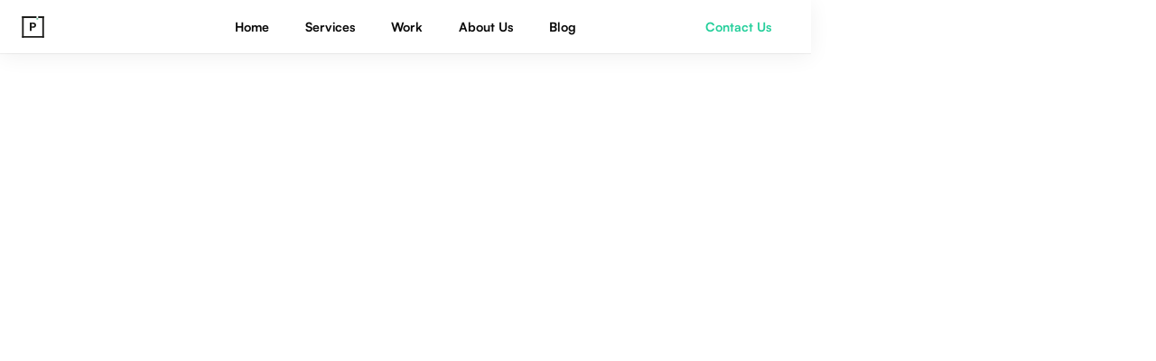

--- FILE ---
content_type: text/html
request_url: https://www.pixielabs.io/contact
body_size: 3225
content:
<!DOCTYPE html><!-- Last Published: Fri Aug 08 2025 14:13:12 GMT+0000 (Coordinated Universal Time) --><html data-wf-domain="www.pixielabs.io" data-wf-page="6580725ea2309921df7a1a26" data-wf-site="6470f87dd5227bcec7dbcd3d" lang="en"><head><meta charset="utf-8"/><title>Contact us | Pixie Labs</title><meta content="Let&#x27;s create something amazing together." name="description"/><meta content="Contact us | Pixie Labs" property="og:title"/><meta content="Let&#x27;s create something amazing together." property="og:description"/><meta content="https://cdn.prod.website-files.com/6470f87dd5227bcec7dbcd3d/65247ee9b9ff1350bb7c112d_Pixie%20Labs%20-%20Contact%20Us.png" property="og:image"/><meta content="Contact us | Pixie Labs" property="twitter:title"/><meta content="Let&#x27;s create something amazing together." property="twitter:description"/><meta content="https://cdn.prod.website-files.com/6470f87dd5227bcec7dbcd3d/65247ee9b9ff1350bb7c112d_Pixie%20Labs%20-%20Contact%20Us.png" property="twitter:image"/><meta property="og:type" content="website"/><meta content="summary_large_image" name="twitter:card"/><meta content="width=device-width, initial-scale=1" name="viewport"/><link href="https://cdn.prod.website-files.com/6470f87dd5227bcec7dbcd3d/css/pixie-labs-website.webflow.shared.2799c9f20.css" rel="stylesheet" type="text/css"/><script type="text/javascript">!function(o,c){var n=c.documentElement,t=" w-mod-";n.className+=t+"js",("ontouchstart"in o||o.DocumentTouch&&c instanceof DocumentTouch)&&(n.className+=t+"touch")}(window,document);</script><link href="https://cdn.prod.website-files.com/6470f87dd5227bcec7dbcd3d/6480b6027aea5059434c238b_logo32.png" rel="shortcut icon" type="image/x-icon"/><link href="https://cdn.prod.website-files.com/6470f87dd5227bcec7dbcd3d/6480b6402df83529c5567ed0_logo256.png" rel="apple-touch-icon"/><link href="https://www.pixielabs.io/contact" rel="canonical"/><script async="" src="https://www.googletagmanager.com/gtag/js?id=G-3C8W0RM9Z7"></script><script type="text/javascript">window.dataLayer = window.dataLayer || [];function gtag(){dataLayer.push(arguments);}gtag('set', 'developer_id.dZGVlNj', true);gtag('js', new Date());gtag('config', 'G-3C8W0RM9Z7');</script><style>
.navbar-container.w-container {
    box-shadow: 0px 4px 24px rgba(0, 0, 0, 0.06);
}
  .d-none {
    display: none;
}
  
.logo-wrap-blog-tile {
    display: none;
}
  figure.w-richtext-figure-type-image.w-richtext-align-fullwidth img {
    border-radius: 20px;
}
  .rich-text-block.w-richtext p {
    font-size: 18px;
}
</style><script type="text/javascript">window.__WEBFLOW_CURRENCY_SETTINGS = {"currencyCode":"USD","symbol":"$","decimal":".","fractionDigits":2,"group":",","template":"{{wf {\"path\":\"symbol\",\"type\":\"PlainText\"} }} {{wf {\"path\":\"amount\",\"type\":\"CommercePrice\"} }} {{wf {\"path\":\"currencyCode\",\"type\":\"PlainText\"} }}","hideDecimalForWholeNumbers":false};</script></head><body><div data-animation="default" data-collapse="medium" data-duration="400" data-easing="ease" data-easing2="ease" data-no-scroll="1" role="banner" class="navbar w-nav"><div class="navbar-container w-container"><div class="w-layout-grid navbar-grid"><a href="/" id="w-node-da508061-90b3-a2be-084b-0625638de8db-638de8d8" class="brand-navbar w-nav-brand"><img src="https://cdn.prod.website-files.com/6470f87dd5227bcec7dbcd3d/647cd070e6bf6662b41462a4_Pixie_logo_1.svg" loading="lazy" alt="" class="brand-image-nav"/></a><nav role="navigation" class="nav-menu w-nav-menu"><a href="/" class="nav-link w-nav-link">Home</a><a href="/services" class="nav-link w-nav-link">Services</a><div data-hover="false" data-delay="0" class="dropdown-nav w-dropdown"><div class="dropdown-toggle-nav home1 w-dropdown-toggle"><div>Home</div></div><nav class="dropdown-list-nav w-dropdown-list"><div class="w-layout-grid drodpdown-grid-pages"><a id="w-node-da508061-90b3-a2be-084b-0625638de8e5-638de8d8" href="#" class="dropdown-link-pages w-inline-block"><img src="https://cdn.prod.website-files.com/6470f87dd5227bcec7dbcd3d/6470f87ed5227bcec7dbcee2_Home%201.webp" loading="lazy" sizes="100vw" srcset="https://cdn.prod.website-files.com/6470f87dd5227bcec7dbcd3d/6470f87ed5227bcec7dbcee2_Home%25201-p-500.jpg 500w, https://cdn.prod.website-files.com/6470f87dd5227bcec7dbcd3d/6470f87ed5227bcec7dbcee2_Home%25201-p-800.jpg 800w, https://cdn.prod.website-files.com/6470f87dd5227bcec7dbcd3d/6470f87ed5227bcec7dbcee2_Home%25201-p-1080.jpg 1080w, https://cdn.prod.website-files.com/6470f87dd5227bcec7dbcd3d/6470f87ed5227bcec7dbcee2_Home%25201-p-1600.webp 1600w, https://cdn.prod.website-files.com/6470f87dd5227bcec7dbcd3d/6470f87ed5227bcec7dbcee2_Home%201.webp 1600w" alt="" class="image-homepage-dropdown"/><div class="dropdown-link">Home 1</div></a><a id="w-node-da508061-90b3-a2be-084b-0625638de8e9-638de8d8" href="#" class="dropdown-link-pages w-inline-block"><img src="https://cdn.prod.website-files.com/6470f87dd5227bcec7dbcd3d/6470f87ed5227bcec7dbcef4_Home%202.webp" loading="lazy" sizes="100vw" srcset="https://cdn.prod.website-files.com/6470f87dd5227bcec7dbcd3d/6470f87ed5227bcec7dbcef4_Home%25202-p-500.jpg 500w, https://cdn.prod.website-files.com/6470f87dd5227bcec7dbcd3d/6470f87ed5227bcec7dbcef4_Home%25202-p-800.jpg 800w, https://cdn.prod.website-files.com/6470f87dd5227bcec7dbcd3d/6470f87ed5227bcec7dbcef4_Home%25202-p-1080.jpg 1080w, https://cdn.prod.website-files.com/6470f87dd5227bcec7dbcd3d/6470f87ed5227bcec7dbcef4_Home%25202-p-1600.webp 1600w, https://cdn.prod.website-files.com/6470f87dd5227bcec7dbcd3d/6470f87ed5227bcec7dbcef4_Home%202.webp 1600w" alt="" class="image-homepage-dropdown"/><div class="dropdown-link">Home 2</div></a><a id="w-node-da508061-90b3-a2be-084b-0625638de8ed-638de8d8" href="#" class="dropdown-link-pages w-inline-block"><img src="https://cdn.prod.website-files.com/6470f87dd5227bcec7dbcd3d/6470f87ed5227bcec7dbcee4_Home%203.webp" loading="lazy" sizes="100vw" srcset="https://cdn.prod.website-files.com/6470f87dd5227bcec7dbcd3d/6470f87ed5227bcec7dbcee4_Home%25203-p-500.jpg 500w, https://cdn.prod.website-files.com/6470f87dd5227bcec7dbcd3d/6470f87ed5227bcec7dbcee4_Home%25203-p-800.jpg 800w, https://cdn.prod.website-files.com/6470f87dd5227bcec7dbcd3d/6470f87ed5227bcec7dbcee4_Home%25203-p-1080.jpg 1080w, https://cdn.prod.website-files.com/6470f87dd5227bcec7dbcd3d/6470f87ed5227bcec7dbcee4_Home%25203-p-1600.webp 1600w, https://cdn.prod.website-files.com/6470f87dd5227bcec7dbcd3d/6470f87ed5227bcec7dbcee4_Home%203.webp 1600w" alt="" class="image-homepage-dropdown"/><div class="dropdown-link">Home 3</div></a></div></nav></div><a href="/work" class="nav-link w-nav-link">Work</a><a href="/about-us" class="nav-link w-nav-link">About Us</a><a href="https://blog.pixielabs.io/" class="nav-link w-nav-link">Blog</a></nav><div id="w-node-_356d776c-2c02-4350-a8df-6ad0cf832682-638de8d8" class="right-side-nav"><a href="/contact" aria-current="page" class="nav-link w-nav-link w--current">Contact Us</a><div class="menu-button w-nav-button"><div class="hamburger-wrap"><img src="https://cdn.prod.website-files.com/6470f87dd5227bcec7dbcd3d/6470f87ed5227bcec7dbceb1_menu-3-line.svg" loading="lazy" alt="" class="hamburger-icon"/></div></div></div></div></div></div><div class="section hero-contact"><div class="main-container w-container"><div data-w-id="d9a77397-2813-536b-0797-19b9956c57f8" style="opacity:0" class="image-contact-hero"></div><div data-w-id="fe5d48be-d8aa-4fa0-8dc2-eb800d429539" style="opacity:0" class="tile-contact-form"><h1>Jump on a <span class="span-accent-1">call with us</span> or <br/>join us for a coffee. <br/>Let&#x27;s bring your ideas to life over a flat white.</h1><p class="paragraph-big">We approach each client individually to really learn about your needs, problems and goals. Get in touch and lets see if we&#x27;re a good fit. </p></div><div class="space-80"></div><div class="w-layout-grid grid-thirds contact-thirds"><div id="w-node-_2f35a675-0e96-a7bd-426b-a5f1e7c6f58e-df7a1a26" data-w-id="2f35a675-0e96-a7bd-426b-a5f1e7c6f58e" style="opacity:0" class="tile-contact"><div class="contact-h3">Office Address</div><p class="no-margins">115 Golden Lane, London, EC1Y 0TJ</p><a href="https://maps.app.goo.gl/Q6TQqNvRJxNYXEnMA" class="link-contact">Open Google Maps</a></div><div id="w-node-_8d7e2a26-52df-a236-4d6d-505b92e9e3da-df7a1a26" data-w-id="8d7e2a26-52df-a236-4d6d-505b92e9e3da" style="opacity:0" class="tile-contact"><div class="contact-h3">Email Us</div><p class="no-margins">We usually reply within 24 hours</p><a href="mailto:hello@pixielabs.io" class="link-contact">hello@pixielabs.io</a></div></div></div></div><div class="section footer"><div class="main-container w-container"><div class="footer-bottom-flex"><div data-w-id="6b1605f8-afe3-bc9b-b05a-63af322749d0" class="bottom-left-footer"><a href="/" class="brand-link-footer w-inline-block"><img src="https://cdn.prod.website-files.com/6470f87dd5227bcec7dbcd3d/647723972c531e64ba5cadff_PIXIELABS_LOGO.svg" loading="lazy" alt="" class="brand-image-footer"/></a><p class="paragraph-big">We create digital products that drive success and redefine what&#x27;s possible for your customers and your business. Your vision, our expertise.</p></div><div data-w-id="6b1605f8-afe3-bc9b-b05a-63af322749e2" class="bottom-right-footer"><div data-w-id="8f5db4df-514c-7e0e-70c8-e47fc226515e" class="links-master-footer"><div class="links-heading-footer">Contact us</div><div class="contact-options-list"><a href="mailto:hello@pixielabs.io" class="cta-list-item w-inline-block"><img src="https://cdn.prod.website-files.com/6470f87dd5227bcec7dbcd3d/6470f87ed5227bcec7dbce0b_mail.svg" loading="lazy" alt="" class="icon-xsmall"/><div>hello@pixielabs.io</div></a><a href="https://www.linkedin.com/company/pixie-labs-uk/" class="cta-list-item w-inline-block"><img src="https://cdn.prod.website-files.com/6470f87dd5227bcec7dbcd3d/647723c69dcf824017c117a0_linkedin.svg" loading="lazy" alt="" class="icon-xsmall"/><div>pixielabs</div></a></div></div></div></div><div class="space-100"></div><div class="div-block"><p data-w-id="6b1605f8-afe3-bc9b-b05a-63af322749f4" class="legal-text-footer">Copyright 2025 Pixie Labs (UK) Ltd</p></div></div></div><script src="https://d3e54v103j8qbb.cloudfront.net/js/jquery-3.5.1.min.dc5e7f18c8.js?site=6470f87dd5227bcec7dbcd3d" type="text/javascript" integrity="sha256-9/aliU8dGd2tb6OSsuzixeV4y/faTqgFtohetphbbj0=" crossorigin="anonymous"></script><script src="https://cdn.prod.website-files.com/6470f87dd5227bcec7dbcd3d/js/webflow.schunk.1a807f015b216e46.js" type="text/javascript"></script><script src="https://cdn.prod.website-files.com/6470f87dd5227bcec7dbcd3d/js/webflow.schunk.af900fef5884a540.js" type="text/javascript"></script><script src="https://cdn.prod.website-files.com/6470f87dd5227bcec7dbcd3d/js/webflow.dbe4cede.75dda268967aac66.js" type="text/javascript"></script></body></html>

--- FILE ---
content_type: text/css
request_url: https://cdn.prod.website-files.com/6470f87dd5227bcec7dbcd3d/css/pixie-labs-website.webflow.shared.2799c9f20.css
body_size: 28893
content:
html {
  -webkit-text-size-adjust: 100%;
  -ms-text-size-adjust: 100%;
  font-family: sans-serif;
}

body {
  margin: 0;
}

article, aside, details, figcaption, figure, footer, header, hgroup, main, menu, nav, section, summary {
  display: block;
}

audio, canvas, progress, video {
  vertical-align: baseline;
  display: inline-block;
}

audio:not([controls]) {
  height: 0;
  display: none;
}

[hidden], template {
  display: none;
}

a {
  background-color: #0000;
}

a:active, a:hover {
  outline: 0;
}

abbr[title] {
  border-bottom: 1px dotted;
}

b, strong {
  font-weight: bold;
}

dfn {
  font-style: italic;
}

h1 {
  margin: .67em 0;
  font-size: 2em;
}

mark {
  color: #000;
  background: #ff0;
}

small {
  font-size: 80%;
}

sub, sup {
  vertical-align: baseline;
  font-size: 75%;
  line-height: 0;
  position: relative;
}

sup {
  top: -.5em;
}

sub {
  bottom: -.25em;
}

img {
  border: 0;
}

svg:not(:root) {
  overflow: hidden;
}

hr {
  box-sizing: content-box;
  height: 0;
}

pre {
  overflow: auto;
}

code, kbd, pre, samp {
  font-family: monospace;
  font-size: 1em;
}

button, input, optgroup, select, textarea {
  color: inherit;
  font: inherit;
  margin: 0;
}

button {
  overflow: visible;
}

button, select {
  text-transform: none;
}

button, html input[type="button"], input[type="reset"] {
  -webkit-appearance: button;
  cursor: pointer;
}

button[disabled], html input[disabled] {
  cursor: default;
}

button::-moz-focus-inner, input::-moz-focus-inner {
  border: 0;
  padding: 0;
}

input {
  line-height: normal;
}

input[type="checkbox"], input[type="radio"] {
  box-sizing: border-box;
  padding: 0;
}

input[type="number"]::-webkit-inner-spin-button, input[type="number"]::-webkit-outer-spin-button {
  height: auto;
}

input[type="search"] {
  -webkit-appearance: none;
}

input[type="search"]::-webkit-search-cancel-button, input[type="search"]::-webkit-search-decoration {
  -webkit-appearance: none;
}

legend {
  border: 0;
  padding: 0;
}

textarea {
  overflow: auto;
}

optgroup {
  font-weight: bold;
}

table {
  border-collapse: collapse;
  border-spacing: 0;
}

td, th {
  padding: 0;
}

@font-face {
  font-family: webflow-icons;
  src: url("[data-uri]") format("truetype");
  font-weight: normal;
  font-style: normal;
}

[class^="w-icon-"], [class*=" w-icon-"] {
  speak: none;
  font-variant: normal;
  text-transform: none;
  -webkit-font-smoothing: antialiased;
  -moz-osx-font-smoothing: grayscale;
  font-style: normal;
  font-weight: normal;
  line-height: 1;
  font-family: webflow-icons !important;
}

.w-icon-slider-right:before {
  content: "";
}

.w-icon-slider-left:before {
  content: "";
}

.w-icon-nav-menu:before {
  content: "";
}

.w-icon-arrow-down:before, .w-icon-dropdown-toggle:before {
  content: "";
}

.w-icon-file-upload-remove:before {
  content: "";
}

.w-icon-file-upload-icon:before {
  content: "";
}

* {
  box-sizing: border-box;
}

html {
  height: 100%;
}

body {
  color: #333;
  background-color: #fff;
  min-height: 100%;
  margin: 0;
  font-family: Arial, sans-serif;
  font-size: 14px;
  line-height: 20px;
}

img {
  vertical-align: middle;
  max-width: 100%;
  display: inline-block;
}

html.w-mod-touch * {
  background-attachment: scroll !important;
}

.w-block {
  display: block;
}

.w-inline-block {
  max-width: 100%;
  display: inline-block;
}

.w-clearfix:before, .w-clearfix:after {
  content: " ";
  grid-area: 1 / 1 / 2 / 2;
  display: table;
}

.w-clearfix:after {
  clear: both;
}

.w-hidden {
  display: none;
}

.w-button {
  color: #fff;
  line-height: inherit;
  cursor: pointer;
  background-color: #3898ec;
  border: 0;
  border-radius: 0;
  padding: 9px 15px;
  text-decoration: none;
  display: inline-block;
}

input.w-button {
  -webkit-appearance: button;
}

html[data-w-dynpage] [data-w-cloak] {
  color: #0000 !important;
}

.w-code-block {
  margin: unset;
}

pre.w-code-block code {
  all: inherit;
}

.w-optimization {
  display: contents;
}

.w-webflow-badge, .w-webflow-badge > img {
  box-sizing: unset;
  width: unset;
  height: unset;
  max-height: unset;
  max-width: unset;
  min-height: unset;
  min-width: unset;
  margin: unset;
  padding: unset;
  float: unset;
  clear: unset;
  border: unset;
  border-radius: unset;
  background: unset;
  background-image: unset;
  background-position: unset;
  background-size: unset;
  background-repeat: unset;
  background-origin: unset;
  background-clip: unset;
  background-attachment: unset;
  background-color: unset;
  box-shadow: unset;
  transform: unset;
  direction: unset;
  font-family: unset;
  font-weight: unset;
  color: unset;
  font-size: unset;
  line-height: unset;
  font-style: unset;
  font-variant: unset;
  text-align: unset;
  letter-spacing: unset;
  -webkit-text-decoration: unset;
  text-decoration: unset;
  text-indent: unset;
  text-transform: unset;
  list-style-type: unset;
  text-shadow: unset;
  vertical-align: unset;
  cursor: unset;
  white-space: unset;
  word-break: unset;
  word-spacing: unset;
  word-wrap: unset;
  transition: unset;
}

.w-webflow-badge {
  white-space: nowrap;
  cursor: pointer;
  box-shadow: 0 0 0 1px #0000001a, 0 1px 3px #0000001a;
  visibility: visible !important;
  opacity: 1 !important;
  z-index: 2147483647 !important;
  color: #aaadb0 !important;
  overflow: unset !important;
  background-color: #fff !important;
  border-radius: 3px !important;
  width: auto !important;
  height: auto !important;
  margin: 0 !important;
  padding: 6px !important;
  font-size: 12px !important;
  line-height: 14px !important;
  text-decoration: none !important;
  display: inline-block !important;
  position: fixed !important;
  inset: auto 12px 12px auto !important;
  transform: none !important;
}

.w-webflow-badge > img {
  position: unset;
  visibility: unset !important;
  opacity: 1 !important;
  vertical-align: middle !important;
  display: inline-block !important;
}

h1, h2, h3, h4, h5, h6 {
  margin-bottom: 10px;
  font-weight: bold;
}

h1 {
  margin-top: 20px;
  font-size: 38px;
  line-height: 44px;
}

h2 {
  margin-top: 20px;
  font-size: 32px;
  line-height: 36px;
}

h3 {
  margin-top: 20px;
  font-size: 24px;
  line-height: 30px;
}

h4 {
  margin-top: 10px;
  font-size: 18px;
  line-height: 24px;
}

h5 {
  margin-top: 10px;
  font-size: 14px;
  line-height: 20px;
}

h6 {
  margin-top: 10px;
  font-size: 12px;
  line-height: 18px;
}

p {
  margin-top: 0;
  margin-bottom: 10px;
}

blockquote {
  border-left: 5px solid #e2e2e2;
  margin: 0 0 10px;
  padding: 10px 20px;
  font-size: 18px;
  line-height: 22px;
}

figure {
  margin: 0 0 10px;
}

figcaption {
  text-align: center;
  margin-top: 5px;
}

ul, ol {
  margin-top: 0;
  margin-bottom: 10px;
  padding-left: 40px;
}

.w-list-unstyled {
  padding-left: 0;
  list-style: none;
}

.w-embed:before, .w-embed:after {
  content: " ";
  grid-area: 1 / 1 / 2 / 2;
  display: table;
}

.w-embed:after {
  clear: both;
}

.w-video {
  width: 100%;
  padding: 0;
  position: relative;
}

.w-video iframe, .w-video object, .w-video embed {
  border: none;
  width: 100%;
  height: 100%;
  position: absolute;
  top: 0;
  left: 0;
}

fieldset {
  border: 0;
  margin: 0;
  padding: 0;
}

button, [type="button"], [type="reset"] {
  cursor: pointer;
  -webkit-appearance: button;
  border: 0;
}

.w-form {
  margin: 0 0 15px;
}

.w-form-done {
  text-align: center;
  background-color: #ddd;
  padding: 20px;
  display: none;
}

.w-form-fail {
  background-color: #ffdede;
  margin-top: 10px;
  padding: 10px;
  display: none;
}

label {
  margin-bottom: 5px;
  font-weight: bold;
  display: block;
}

.w-input, .w-select {
  color: #333;
  vertical-align: middle;
  background-color: #fff;
  border: 1px solid #ccc;
  width: 100%;
  height: 38px;
  margin-bottom: 10px;
  padding: 8px 12px;
  font-size: 14px;
  line-height: 1.42857;
  display: block;
}

.w-input::placeholder, .w-select::placeholder {
  color: #999;
}

.w-input:focus, .w-select:focus {
  border-color: #3898ec;
  outline: 0;
}

.w-input[disabled], .w-select[disabled], .w-input[readonly], .w-select[readonly], fieldset[disabled] .w-input, fieldset[disabled] .w-select {
  cursor: not-allowed;
}

.w-input[disabled]:not(.w-input-disabled), .w-select[disabled]:not(.w-input-disabled), .w-input[readonly], .w-select[readonly], fieldset[disabled]:not(.w-input-disabled) .w-input, fieldset[disabled]:not(.w-input-disabled) .w-select {
  background-color: #eee;
}

textarea.w-input, textarea.w-select {
  height: auto;
}

.w-select {
  background-color: #f3f3f3;
}

.w-select[multiple] {
  height: auto;
}

.w-form-label {
  cursor: pointer;
  margin-bottom: 0;
  font-weight: normal;
  display: inline-block;
}

.w-radio {
  margin-bottom: 5px;
  padding-left: 20px;
  display: block;
}

.w-radio:before, .w-radio:after {
  content: " ";
  grid-area: 1 / 1 / 2 / 2;
  display: table;
}

.w-radio:after {
  clear: both;
}

.w-radio-input {
  float: left;
  margin: 3px 0 0 -20px;
  line-height: normal;
}

.w-file-upload {
  margin-bottom: 10px;
  display: block;
}

.w-file-upload-input {
  opacity: 0;
  z-index: -100;
  width: .1px;
  height: .1px;
  position: absolute;
  overflow: hidden;
}

.w-file-upload-default, .w-file-upload-uploading, .w-file-upload-success {
  color: #333;
  display: inline-block;
}

.w-file-upload-error {
  margin-top: 10px;
  display: block;
}

.w-file-upload-default.w-hidden, .w-file-upload-uploading.w-hidden, .w-file-upload-error.w-hidden, .w-file-upload-success.w-hidden {
  display: none;
}

.w-file-upload-uploading-btn {
  cursor: pointer;
  background-color: #fafafa;
  border: 1px solid #ccc;
  margin: 0;
  padding: 8px 12px;
  font-size: 14px;
  font-weight: normal;
  display: flex;
}

.w-file-upload-file {
  background-color: #fafafa;
  border: 1px solid #ccc;
  flex-grow: 1;
  justify-content: space-between;
  margin: 0;
  padding: 8px 9px 8px 11px;
  display: flex;
}

.w-file-upload-file-name {
  font-size: 14px;
  font-weight: normal;
  display: block;
}

.w-file-remove-link {
  cursor: pointer;
  width: auto;
  height: auto;
  margin-top: 3px;
  margin-left: 10px;
  padding: 3px;
  display: block;
}

.w-icon-file-upload-remove {
  margin: auto;
  font-size: 10px;
}

.w-file-upload-error-msg {
  color: #ea384c;
  padding: 2px 0;
  display: inline-block;
}

.w-file-upload-info {
  padding: 0 12px;
  line-height: 38px;
  display: inline-block;
}

.w-file-upload-label {
  cursor: pointer;
  background-color: #fafafa;
  border: 1px solid #ccc;
  margin: 0;
  padding: 8px 12px;
  font-size: 14px;
  font-weight: normal;
  display: inline-block;
}

.w-icon-file-upload-icon, .w-icon-file-upload-uploading {
  width: 20px;
  margin-right: 8px;
  display: inline-block;
}

.w-icon-file-upload-uploading {
  height: 20px;
}

.w-container {
  max-width: 940px;
  margin-left: auto;
  margin-right: auto;
}

.w-container:before, .w-container:after {
  content: " ";
  grid-area: 1 / 1 / 2 / 2;
  display: table;
}

.w-container:after {
  clear: both;
}

.w-container .w-row {
  margin-left: -10px;
  margin-right: -10px;
}

.w-row:before, .w-row:after {
  content: " ";
  grid-area: 1 / 1 / 2 / 2;
  display: table;
}

.w-row:after {
  clear: both;
}

.w-row .w-row {
  margin-left: 0;
  margin-right: 0;
}

.w-col {
  float: left;
  width: 100%;
  min-height: 1px;
  padding-left: 10px;
  padding-right: 10px;
  position: relative;
}

.w-col .w-col {
  padding-left: 0;
  padding-right: 0;
}

.w-col-1 {
  width: 8.33333%;
}

.w-col-2 {
  width: 16.6667%;
}

.w-col-3 {
  width: 25%;
}

.w-col-4 {
  width: 33.3333%;
}

.w-col-5 {
  width: 41.6667%;
}

.w-col-6 {
  width: 50%;
}

.w-col-7 {
  width: 58.3333%;
}

.w-col-8 {
  width: 66.6667%;
}

.w-col-9 {
  width: 75%;
}

.w-col-10 {
  width: 83.3333%;
}

.w-col-11 {
  width: 91.6667%;
}

.w-col-12 {
  width: 100%;
}

.w-hidden-main {
  display: none !important;
}

@media screen and (max-width: 991px) {
  .w-container {
    max-width: 728px;
  }

  .w-hidden-main {
    display: inherit !important;
  }

  .w-hidden-medium {
    display: none !important;
  }

  .w-col-medium-1 {
    width: 8.33333%;
  }

  .w-col-medium-2 {
    width: 16.6667%;
  }

  .w-col-medium-3 {
    width: 25%;
  }

  .w-col-medium-4 {
    width: 33.3333%;
  }

  .w-col-medium-5 {
    width: 41.6667%;
  }

  .w-col-medium-6 {
    width: 50%;
  }

  .w-col-medium-7 {
    width: 58.3333%;
  }

  .w-col-medium-8 {
    width: 66.6667%;
  }

  .w-col-medium-9 {
    width: 75%;
  }

  .w-col-medium-10 {
    width: 83.3333%;
  }

  .w-col-medium-11 {
    width: 91.6667%;
  }

  .w-col-medium-12 {
    width: 100%;
  }

  .w-col-stack {
    width: 100%;
    left: auto;
    right: auto;
  }
}

@media screen and (max-width: 767px) {
  .w-hidden-main, .w-hidden-medium {
    display: inherit !important;
  }

  .w-hidden-small {
    display: none !important;
  }

  .w-row, .w-container .w-row {
    margin-left: 0;
    margin-right: 0;
  }

  .w-col {
    width: 100%;
    left: auto;
    right: auto;
  }

  .w-col-small-1 {
    width: 8.33333%;
  }

  .w-col-small-2 {
    width: 16.6667%;
  }

  .w-col-small-3 {
    width: 25%;
  }

  .w-col-small-4 {
    width: 33.3333%;
  }

  .w-col-small-5 {
    width: 41.6667%;
  }

  .w-col-small-6 {
    width: 50%;
  }

  .w-col-small-7 {
    width: 58.3333%;
  }

  .w-col-small-8 {
    width: 66.6667%;
  }

  .w-col-small-9 {
    width: 75%;
  }

  .w-col-small-10 {
    width: 83.3333%;
  }

  .w-col-small-11 {
    width: 91.6667%;
  }

  .w-col-small-12 {
    width: 100%;
  }
}

@media screen and (max-width: 479px) {
  .w-container {
    max-width: none;
  }

  .w-hidden-main, .w-hidden-medium, .w-hidden-small {
    display: inherit !important;
  }

  .w-hidden-tiny {
    display: none !important;
  }

  .w-col {
    width: 100%;
  }

  .w-col-tiny-1 {
    width: 8.33333%;
  }

  .w-col-tiny-2 {
    width: 16.6667%;
  }

  .w-col-tiny-3 {
    width: 25%;
  }

  .w-col-tiny-4 {
    width: 33.3333%;
  }

  .w-col-tiny-5 {
    width: 41.6667%;
  }

  .w-col-tiny-6 {
    width: 50%;
  }

  .w-col-tiny-7 {
    width: 58.3333%;
  }

  .w-col-tiny-8 {
    width: 66.6667%;
  }

  .w-col-tiny-9 {
    width: 75%;
  }

  .w-col-tiny-10 {
    width: 83.3333%;
  }

  .w-col-tiny-11 {
    width: 91.6667%;
  }

  .w-col-tiny-12 {
    width: 100%;
  }
}

.w-widget {
  position: relative;
}

.w-widget-map {
  width: 100%;
  height: 400px;
}

.w-widget-map label {
  width: auto;
  display: inline;
}

.w-widget-map img {
  max-width: inherit;
}

.w-widget-map .gm-style-iw {
  text-align: center;
}

.w-widget-map .gm-style-iw > button {
  display: none !important;
}

.w-widget-twitter {
  overflow: hidden;
}

.w-widget-twitter-count-shim {
  vertical-align: top;
  text-align: center;
  background: #fff;
  border: 1px solid #758696;
  border-radius: 3px;
  width: 28px;
  height: 20px;
  display: inline-block;
  position: relative;
}

.w-widget-twitter-count-shim * {
  pointer-events: none;
  -webkit-user-select: none;
  user-select: none;
}

.w-widget-twitter-count-shim .w-widget-twitter-count-inner {
  text-align: center;
  color: #999;
  font-family: serif;
  font-size: 15px;
  line-height: 12px;
  position: relative;
}

.w-widget-twitter-count-shim .w-widget-twitter-count-clear {
  display: block;
  position: relative;
}

.w-widget-twitter-count-shim.w--large {
  width: 36px;
  height: 28px;
}

.w-widget-twitter-count-shim.w--large .w-widget-twitter-count-inner {
  font-size: 18px;
  line-height: 18px;
}

.w-widget-twitter-count-shim:not(.w--vertical) {
  margin-left: 5px;
  margin-right: 8px;
}

.w-widget-twitter-count-shim:not(.w--vertical).w--large {
  margin-left: 6px;
}

.w-widget-twitter-count-shim:not(.w--vertical):before, .w-widget-twitter-count-shim:not(.w--vertical):after {
  content: " ";
  pointer-events: none;
  border: solid #0000;
  width: 0;
  height: 0;
  position: absolute;
  top: 50%;
  left: 0;
}

.w-widget-twitter-count-shim:not(.w--vertical):before {
  border-width: 4px;
  border-color: #75869600 #5d6c7b #75869600 #75869600;
  margin-top: -4px;
  margin-left: -9px;
}

.w-widget-twitter-count-shim:not(.w--vertical).w--large:before {
  border-width: 5px;
  margin-top: -5px;
  margin-left: -10px;
}

.w-widget-twitter-count-shim:not(.w--vertical):after {
  border-width: 4px;
  border-color: #fff0 #fff #fff0 #fff0;
  margin-top: -4px;
  margin-left: -8px;
}

.w-widget-twitter-count-shim:not(.w--vertical).w--large:after {
  border-width: 5px;
  margin-top: -5px;
  margin-left: -9px;
}

.w-widget-twitter-count-shim.w--vertical {
  width: 61px;
  height: 33px;
  margin-bottom: 8px;
}

.w-widget-twitter-count-shim.w--vertical:before, .w-widget-twitter-count-shim.w--vertical:after {
  content: " ";
  pointer-events: none;
  border: solid #0000;
  width: 0;
  height: 0;
  position: absolute;
  top: 100%;
  left: 50%;
}

.w-widget-twitter-count-shim.w--vertical:before {
  border-width: 5px;
  border-color: #5d6c7b #75869600 #75869600;
  margin-left: -5px;
}

.w-widget-twitter-count-shim.w--vertical:after {
  border-width: 4px;
  border-color: #fff #fff0 #fff0;
  margin-left: -4px;
}

.w-widget-twitter-count-shim.w--vertical .w-widget-twitter-count-inner {
  font-size: 18px;
  line-height: 22px;
}

.w-widget-twitter-count-shim.w--vertical.w--large {
  width: 76px;
}

.w-background-video {
  color: #fff;
  height: 500px;
  position: relative;
  overflow: hidden;
}

.w-background-video > video {
  object-fit: cover;
  z-index: -100;
  background-position: 50%;
  background-size: cover;
  width: 100%;
  height: 100%;
  margin: auto;
  position: absolute;
  inset: -100%;
}

.w-background-video > video::-webkit-media-controls-start-playback-button {
  -webkit-appearance: none;
  display: none !important;
}

.w-background-video--control {
  background-color: #0000;
  padding: 0;
  position: absolute;
  bottom: 1em;
  right: 1em;
}

.w-background-video--control > [hidden] {
  display: none !important;
}

.w-slider {
  text-align: center;
  clear: both;
  -webkit-tap-highlight-color: #0000;
  tap-highlight-color: #0000;
  background: #ddd;
  height: 300px;
  position: relative;
}

.w-slider-mask {
  z-index: 1;
  white-space: nowrap;
  height: 100%;
  display: block;
  position: relative;
  left: 0;
  right: 0;
  overflow: hidden;
}

.w-slide {
  vertical-align: top;
  white-space: normal;
  text-align: left;
  width: 100%;
  height: 100%;
  display: inline-block;
  position: relative;
}

.w-slider-nav {
  z-index: 2;
  text-align: center;
  -webkit-tap-highlight-color: #0000;
  tap-highlight-color: #0000;
  height: 40px;
  margin: auto;
  padding-top: 10px;
  position: absolute;
  inset: auto 0 0;
}

.w-slider-nav.w-round > div {
  border-radius: 100%;
}

.w-slider-nav.w-num > div {
  font-size: inherit;
  line-height: inherit;
  width: auto;
  height: auto;
  padding: .2em .5em;
}

.w-slider-nav.w-shadow > div {
  box-shadow: 0 0 3px #3336;
}

.w-slider-nav-invert {
  color: #fff;
}

.w-slider-nav-invert > div {
  background-color: #2226;
}

.w-slider-nav-invert > div.w-active {
  background-color: #222;
}

.w-slider-dot {
  cursor: pointer;
  background-color: #fff6;
  width: 1em;
  height: 1em;
  margin: 0 3px .5em;
  transition: background-color .1s, color .1s;
  display: inline-block;
  position: relative;
}

.w-slider-dot.w-active {
  background-color: #fff;
}

.w-slider-dot:focus {
  outline: none;
  box-shadow: 0 0 0 2px #fff;
}

.w-slider-dot:focus.w-active {
  box-shadow: none;
}

.w-slider-arrow-left, .w-slider-arrow-right {
  cursor: pointer;
  color: #fff;
  -webkit-tap-highlight-color: #0000;
  tap-highlight-color: #0000;
  -webkit-user-select: none;
  user-select: none;
  width: 80px;
  margin: auto;
  font-size: 40px;
  position: absolute;
  inset: 0;
  overflow: hidden;
}

.w-slider-arrow-left [class^="w-icon-"], .w-slider-arrow-right [class^="w-icon-"], .w-slider-arrow-left [class*=" w-icon-"], .w-slider-arrow-right [class*=" w-icon-"] {
  position: absolute;
}

.w-slider-arrow-left:focus, .w-slider-arrow-right:focus {
  outline: 0;
}

.w-slider-arrow-left {
  z-index: 3;
  right: auto;
}

.w-slider-arrow-right {
  z-index: 4;
  left: auto;
}

.w-icon-slider-left, .w-icon-slider-right {
  width: 1em;
  height: 1em;
  margin: auto;
  inset: 0;
}

.w-slider-aria-label {
  clip: rect(0 0 0 0);
  border: 0;
  width: 1px;
  height: 1px;
  margin: -1px;
  padding: 0;
  position: absolute;
  overflow: hidden;
}

.w-slider-force-show {
  display: block !important;
}

.w-dropdown {
  text-align: left;
  z-index: 900;
  margin-left: auto;
  margin-right: auto;
  display: inline-block;
  position: relative;
}

.w-dropdown-btn, .w-dropdown-toggle, .w-dropdown-link {
  vertical-align: top;
  color: #222;
  text-align: left;
  white-space: nowrap;
  margin-left: auto;
  margin-right: auto;
  padding: 20px;
  text-decoration: none;
  position: relative;
}

.w-dropdown-toggle {
  -webkit-user-select: none;
  user-select: none;
  cursor: pointer;
  padding-right: 40px;
  display: inline-block;
}

.w-dropdown-toggle:focus {
  outline: 0;
}

.w-icon-dropdown-toggle {
  width: 1em;
  height: 1em;
  margin: auto 20px auto auto;
  position: absolute;
  top: 0;
  bottom: 0;
  right: 0;
}

.w-dropdown-list {
  background: #ddd;
  min-width: 100%;
  display: none;
  position: absolute;
}

.w-dropdown-list.w--open {
  display: block;
}

.w-dropdown-link {
  color: #222;
  padding: 10px 20px;
  display: block;
}

.w-dropdown-link.w--current {
  color: #0082f3;
}

.w-dropdown-link:focus {
  outline: 0;
}

@media screen and (max-width: 767px) {
  .w-nav-brand {
    padding-left: 10px;
  }
}

.w-lightbox-backdrop {
  cursor: auto;
  letter-spacing: normal;
  text-indent: 0;
  text-shadow: none;
  text-transform: none;
  visibility: visible;
  white-space: normal;
  word-break: normal;
  word-spacing: normal;
  word-wrap: normal;
  color: #fff;
  text-align: center;
  z-index: 2000;
  opacity: 0;
  -webkit-user-select: none;
  -moz-user-select: none;
  -webkit-tap-highlight-color: transparent;
  background: #000000e6;
  outline: 0;
  font-family: Helvetica Neue, Helvetica, Ubuntu, Segoe UI, Verdana, sans-serif;
  font-size: 17px;
  font-style: normal;
  font-weight: 300;
  line-height: 1.2;
  list-style: disc;
  position: fixed;
  inset: 0;
  -webkit-transform: translate(0);
}

.w-lightbox-backdrop, .w-lightbox-container {
  -webkit-overflow-scrolling: touch;
  height: 100%;
  overflow: auto;
}

.w-lightbox-content {
  height: 100vh;
  position: relative;
  overflow: hidden;
}

.w-lightbox-view {
  opacity: 0;
  width: 100vw;
  height: 100vh;
  position: absolute;
}

.w-lightbox-view:before {
  content: "";
  height: 100vh;
}

.w-lightbox-group, .w-lightbox-group .w-lightbox-view, .w-lightbox-group .w-lightbox-view:before {
  height: 86vh;
}

.w-lightbox-frame, .w-lightbox-view:before {
  vertical-align: middle;
  display: inline-block;
}

.w-lightbox-figure {
  margin: 0;
  position: relative;
}

.w-lightbox-group .w-lightbox-figure {
  cursor: pointer;
}

.w-lightbox-img {
  width: auto;
  max-width: none;
  height: auto;
}

.w-lightbox-image {
  float: none;
  max-width: 100vw;
  max-height: 100vh;
  display: block;
}

.w-lightbox-group .w-lightbox-image {
  max-height: 86vh;
}

.w-lightbox-caption {
  text-align: left;
  text-overflow: ellipsis;
  white-space: nowrap;
  background: #0006;
  padding: .5em 1em;
  position: absolute;
  bottom: 0;
  left: 0;
  right: 0;
  overflow: hidden;
}

.w-lightbox-embed {
  width: 100%;
  height: 100%;
  position: absolute;
  inset: 0;
}

.w-lightbox-control {
  cursor: pointer;
  background-position: center;
  background-repeat: no-repeat;
  background-size: 24px;
  width: 4em;
  transition: all .3s;
  position: absolute;
  top: 0;
}

.w-lightbox-left {
  background-image: url("[data-uri]");
  display: none;
  bottom: 0;
  left: 0;
}

.w-lightbox-right {
  background-image: url("[data-uri]");
  display: none;
  bottom: 0;
  right: 0;
}

.w-lightbox-close {
  background-image: url("[data-uri]");
  background-size: 18px;
  height: 2.6em;
  right: 0;
}

.w-lightbox-strip {
  white-space: nowrap;
  padding: 0 1vh;
  line-height: 0;
  position: absolute;
  bottom: 0;
  left: 0;
  right: 0;
  overflow: auto hidden;
}

.w-lightbox-item {
  box-sizing: content-box;
  cursor: pointer;
  width: 10vh;
  padding: 2vh 1vh;
  display: inline-block;
  -webkit-transform: translate3d(0, 0, 0);
}

.w-lightbox-active {
  opacity: .3;
}

.w-lightbox-thumbnail {
  background: #222;
  height: 10vh;
  position: relative;
  overflow: hidden;
}

.w-lightbox-thumbnail-image {
  position: absolute;
  top: 0;
  left: 0;
}

.w-lightbox-thumbnail .w-lightbox-tall {
  width: 100%;
  top: 50%;
  transform: translate(0, -50%);
}

.w-lightbox-thumbnail .w-lightbox-wide {
  height: 100%;
  left: 50%;
  transform: translate(-50%);
}

.w-lightbox-spinner {
  box-sizing: border-box;
  border: 5px solid #0006;
  border-radius: 50%;
  width: 40px;
  height: 40px;
  margin-top: -20px;
  margin-left: -20px;
  animation: .8s linear infinite spin;
  position: absolute;
  top: 50%;
  left: 50%;
}

.w-lightbox-spinner:after {
  content: "";
  border: 3px solid #0000;
  border-bottom-color: #fff;
  border-radius: 50%;
  position: absolute;
  inset: -4px;
}

.w-lightbox-hide {
  display: none;
}

.w-lightbox-noscroll {
  overflow: hidden;
}

@media (min-width: 768px) {
  .w-lightbox-content {
    height: 96vh;
    margin-top: 2vh;
  }

  .w-lightbox-view, .w-lightbox-view:before {
    height: 96vh;
  }

  .w-lightbox-group, .w-lightbox-group .w-lightbox-view, .w-lightbox-group .w-lightbox-view:before {
    height: 84vh;
  }

  .w-lightbox-image {
    max-width: 96vw;
    max-height: 96vh;
  }

  .w-lightbox-group .w-lightbox-image {
    max-width: 82.3vw;
    max-height: 84vh;
  }

  .w-lightbox-left, .w-lightbox-right {
    opacity: .5;
    display: block;
  }

  .w-lightbox-close {
    opacity: .8;
  }

  .w-lightbox-control:hover {
    opacity: 1;
  }
}

.w-lightbox-inactive, .w-lightbox-inactive:hover {
  opacity: 0;
}

.w-richtext:before, .w-richtext:after {
  content: " ";
  grid-area: 1 / 1 / 2 / 2;
  display: table;
}

.w-richtext:after {
  clear: both;
}

.w-richtext[contenteditable="true"]:before, .w-richtext[contenteditable="true"]:after {
  white-space: initial;
}

.w-richtext ol, .w-richtext ul {
  overflow: hidden;
}

.w-richtext .w-richtext-figure-selected.w-richtext-figure-type-video div:after, .w-richtext .w-richtext-figure-selected[data-rt-type="video"] div:after, .w-richtext .w-richtext-figure-selected.w-richtext-figure-type-image div, .w-richtext .w-richtext-figure-selected[data-rt-type="image"] div {
  outline: 2px solid #2895f7;
}

.w-richtext figure.w-richtext-figure-type-video > div:after, .w-richtext figure[data-rt-type="video"] > div:after {
  content: "";
  display: none;
  position: absolute;
  inset: 0;
}

.w-richtext figure {
  max-width: 60%;
  position: relative;
}

.w-richtext figure > div:before {
  cursor: default !important;
}

.w-richtext figure img {
  width: 100%;
}

.w-richtext figure figcaption.w-richtext-figcaption-placeholder {
  opacity: .6;
}

.w-richtext figure div {
  color: #0000;
  font-size: 0;
}

.w-richtext figure.w-richtext-figure-type-image, .w-richtext figure[data-rt-type="image"] {
  display: table;
}

.w-richtext figure.w-richtext-figure-type-image > div, .w-richtext figure[data-rt-type="image"] > div {
  display: inline-block;
}

.w-richtext figure.w-richtext-figure-type-image > figcaption, .w-richtext figure[data-rt-type="image"] > figcaption {
  caption-side: bottom;
  display: table-caption;
}

.w-richtext figure.w-richtext-figure-type-video, .w-richtext figure[data-rt-type="video"] {
  width: 60%;
  height: 0;
}

.w-richtext figure.w-richtext-figure-type-video iframe, .w-richtext figure[data-rt-type="video"] iframe {
  width: 100%;
  height: 100%;
  position: absolute;
  top: 0;
  left: 0;
}

.w-richtext figure.w-richtext-figure-type-video > div, .w-richtext figure[data-rt-type="video"] > div {
  width: 100%;
}

.w-richtext figure.w-richtext-align-center {
  clear: both;
  margin-left: auto;
  margin-right: auto;
}

.w-richtext figure.w-richtext-align-center.w-richtext-figure-type-image > div, .w-richtext figure.w-richtext-align-center[data-rt-type="image"] > div {
  max-width: 100%;
}

.w-richtext figure.w-richtext-align-normal {
  clear: both;
}

.w-richtext figure.w-richtext-align-fullwidth {
  text-align: center;
  clear: both;
  width: 100%;
  max-width: 100%;
  margin-left: auto;
  margin-right: auto;
  display: block;
}

.w-richtext figure.w-richtext-align-fullwidth > div {
  padding-bottom: inherit;
  display: inline-block;
}

.w-richtext figure.w-richtext-align-fullwidth > figcaption {
  display: block;
}

.w-richtext figure.w-richtext-align-floatleft {
  float: left;
  clear: none;
  margin-right: 15px;
}

.w-richtext figure.w-richtext-align-floatright {
  float: right;
  clear: none;
  margin-left: 15px;
}

.w-nav {
  z-index: 1000;
  background: #ddd;
  position: relative;
}

.w-nav:before, .w-nav:after {
  content: " ";
  grid-area: 1 / 1 / 2 / 2;
  display: table;
}

.w-nav:after {
  clear: both;
}

.w-nav-brand {
  float: left;
  color: #333;
  text-decoration: none;
  position: relative;
}

.w-nav-link {
  vertical-align: top;
  color: #222;
  text-align: left;
  margin-left: auto;
  margin-right: auto;
  padding: 20px;
  text-decoration: none;
  display: inline-block;
  position: relative;
}

.w-nav-link.w--current {
  color: #0082f3;
}

.w-nav-menu {
  float: right;
  position: relative;
}

[data-nav-menu-open] {
  text-align: center;
  background: #c8c8c8;
  min-width: 200px;
  position: absolute;
  top: 100%;
  left: 0;
  right: 0;
  overflow: visible;
  display: block !important;
}

.w--nav-link-open {
  display: block;
  position: relative;
}

.w-nav-overlay {
  width: 100%;
  display: none;
  position: absolute;
  top: 100%;
  left: 0;
  right: 0;
  overflow: hidden;
}

.w-nav-overlay [data-nav-menu-open] {
  top: 0;
}

.w-nav[data-animation="over-left"] .w-nav-overlay {
  width: auto;
}

.w-nav[data-animation="over-left"] .w-nav-overlay, .w-nav[data-animation="over-left"] [data-nav-menu-open] {
  z-index: 1;
  top: 0;
  right: auto;
}

.w-nav[data-animation="over-right"] .w-nav-overlay {
  width: auto;
}

.w-nav[data-animation="over-right"] .w-nav-overlay, .w-nav[data-animation="over-right"] [data-nav-menu-open] {
  z-index: 1;
  top: 0;
  left: auto;
}

.w-nav-button {
  float: right;
  cursor: pointer;
  -webkit-tap-highlight-color: #0000;
  tap-highlight-color: #0000;
  -webkit-user-select: none;
  user-select: none;
  padding: 18px;
  font-size: 24px;
  display: none;
  position: relative;
}

.w-nav-button:focus {
  outline: 0;
}

.w-nav-button.w--open {
  color: #fff;
  background-color: #c8c8c8;
}

.w-nav[data-collapse="all"] .w-nav-menu {
  display: none;
}

.w-nav[data-collapse="all"] .w-nav-button, .w--nav-dropdown-open, .w--nav-dropdown-toggle-open {
  display: block;
}

.w--nav-dropdown-list-open {
  position: static;
}

@media screen and (max-width: 991px) {
  .w-nav[data-collapse="medium"] .w-nav-menu {
    display: none;
  }

  .w-nav[data-collapse="medium"] .w-nav-button {
    display: block;
  }
}

@media screen and (max-width: 767px) {
  .w-nav[data-collapse="small"] .w-nav-menu {
    display: none;
  }

  .w-nav[data-collapse="small"] .w-nav-button {
    display: block;
  }

  .w-nav-brand {
    padding-left: 10px;
  }
}

@media screen and (max-width: 479px) {
  .w-nav[data-collapse="tiny"] .w-nav-menu {
    display: none;
  }

  .w-nav[data-collapse="tiny"] .w-nav-button {
    display: block;
  }
}

.w-tabs {
  position: relative;
}

.w-tabs:before, .w-tabs:after {
  content: " ";
  grid-area: 1 / 1 / 2 / 2;
  display: table;
}

.w-tabs:after {
  clear: both;
}

.w-tab-menu {
  position: relative;
}

.w-tab-link {
  vertical-align: top;
  text-align: left;
  cursor: pointer;
  color: #222;
  background-color: #ddd;
  padding: 9px 30px;
  text-decoration: none;
  display: inline-block;
  position: relative;
}

.w-tab-link.w--current {
  background-color: #c8c8c8;
}

.w-tab-link:focus {
  outline: 0;
}

.w-tab-content {
  display: block;
  position: relative;
  overflow: hidden;
}

.w-tab-pane {
  display: none;
  position: relative;
}

.w--tab-active {
  display: block;
}

@media screen and (max-width: 479px) {
  .w-tab-link {
    display: block;
  }
}

.w-ix-emptyfix:after {
  content: "";
}

@keyframes spin {
  0% {
    transform: rotate(0);
  }

  100% {
    transform: rotate(360deg);
  }
}

.w-dyn-empty {
  background-color: #ddd;
  padding: 10px;
}

.w-dyn-hide, .w-dyn-bind-empty, .w-condition-invisible {
  display: none !important;
}

.wf-layout-layout {
  display: grid;
}

@font-face {
  font-family: Satoshi;
  src: url("https://cdn.prod.website-files.com/6470f87dd5227bcec7dbcd3d/6470f87ed5227bcec7dbcdb4_Satoshi-Bold.otf") format("opentype");
  font-weight: 700;
  font-style: normal;
  font-display: swap;
}

@font-face {
  font-family: Satoshi;
  src: url("https://cdn.prod.website-files.com/6470f87dd5227bcec7dbcd3d/6470f87ed5227bcec7dbcdb0_Satoshi-BlackItalic-kopia.otf") format("opentype");
  font-weight: 900;
  font-style: italic;
  font-display: swap;
}

@font-face {
  font-family: Satoshi;
  src: url("https://cdn.prod.website-files.com/6470f87dd5227bcec7dbcd3d/6470f87ed5227bcec7dbcdb7_Satoshi-BoldItalic.otf") format("opentype");
  font-weight: 700;
  font-style: italic;
  font-display: swap;
}

@font-face {
  font-family: Satoshi;
  src: url("https://cdn.prod.website-files.com/6470f87dd5227bcec7dbcd3d/6470f87ed5227bcec7dbcdb6_Satoshi-Black.otf") format("opentype");
  font-weight: 900;
  font-style: normal;
  font-display: swap;
}

@font-face {
  font-family: Satoshi;
  src: url("https://cdn.prod.website-files.com/6470f87dd5227bcec7dbcd3d/6470f87ed5227bcec7dbcdca_Satoshi-Italic-kopia.otf") format("opentype");
  font-weight: 400;
  font-style: italic;
  font-display: swap;
}

@font-face {
  font-family: Satoshi;
  src: url("https://cdn.prod.website-files.com/6470f87dd5227bcec7dbcd3d/6470f87ed5227bcec7dbcdae_Satoshi-Light.otf") format("opentype");
  font-weight: 300;
  font-style: normal;
  font-display: swap;
}

@font-face {
  font-family: Satoshi;
  src: url("https://cdn.prod.website-files.com/6470f87dd5227bcec7dbcd3d/6470f87ed5227bcec7dbcdb3_Satoshi-Medium.otf") format("opentype");
  font-weight: 500;
  font-style: normal;
  font-display: swap;
}

@font-face {
  font-family: Satoshi;
  src: url("https://cdn.prod.website-files.com/6470f87dd5227bcec7dbcd3d/6470f87ed5227bcec7dbcdb5_Satoshi-LightItalic-kopia.otf") format("opentype");
  font-weight: 300;
  font-style: italic;
  font-display: swap;
}

@font-face {
  font-family: Satoshi;
  src: url("https://cdn.prod.website-files.com/6470f87dd5227bcec7dbcd3d/6470f87ed5227bcec7dbcdcb_Satoshi-Regular-kopia.otf") format("opentype");
  font-weight: 400;
  font-style: normal;
  font-display: swap;
}

@font-face {
  font-family: Satoshi;
  src: url("https://cdn.prod.website-files.com/6470f87dd5227bcec7dbcd3d/6470f87ed5227bcec7dbcdb9_Satoshi-MediumItalic-kopia.otf") format("opentype");
  font-weight: 500;
  font-style: italic;
  font-display: swap;
}

:root {
  --midnight-blue: #282943;
  --black: #131313;
  --accent-1: #25cf9b;
  --white: white;
  --background: #f9f9f9;
  --white-smoke: #ebebeb;
  --stroke: #f0f0f0;
  --gainsboro: gainsboro;
  --dim-grey: #5b5a5a;
  --line: #e4e4e4;
  --silver: #c6c6c6;
  --light-grey: #d4d4d4;
  --scroll: #6f6f6f;
  --tabs: #f4f4f4;
  --date: #8e8e8f;
  --divider: #e8e8e8;
  --dark-slate-blue: #414370;
  --accent-2: #ec612a;
}

.w-layout-grid {
  grid-row-gap: 16px;
  grid-column-gap: 16px;
  grid-template-rows: auto auto;
  grid-template-columns: 1fr 1fr;
  grid-auto-columns: 1fr;
  display: grid;
}

.w-layout-blockcontainer {
  max-width: 940px;
  margin-left: auto;
  margin-right: auto;
  display: block;
}

.w-commerce-commercecheckoutformcontainer {
  background-color: #f5f5f5;
  width: 100%;
  min-height: 100vh;
  padding: 20px;
}

.w-commerce-commercelayoutcontainer {
  justify-content: center;
  align-items: flex-start;
  display: flex;
}

.w-commerce-commercelayoutmain {
  flex: 0 800px;
  margin-right: 20px;
}

.w-commerce-commercecartapplepaybutton {
  color: #fff;
  cursor: pointer;
  -webkit-appearance: none;
  appearance: none;
  background-color: #000;
  border-width: 0;
  border-radius: 2px;
  align-items: center;
  height: 38px;
  min-height: 30px;
  margin-bottom: 8px;
  padding: 0;
  text-decoration: none;
  display: flex;
}

.w-commerce-commercecartapplepayicon {
  width: 100%;
  height: 50%;
  min-height: 20px;
}

.w-commerce-commercecartquickcheckoutbutton {
  color: #fff;
  cursor: pointer;
  -webkit-appearance: none;
  appearance: none;
  background-color: #000;
  border-width: 0;
  border-radius: 2px;
  justify-content: center;
  align-items: center;
  height: 38px;
  margin-bottom: 8px;
  padding: 0 15px;
  text-decoration: none;
  display: flex;
}

.w-commerce-commercequickcheckoutgoogleicon, .w-commerce-commercequickcheckoutmicrosofticon {
  margin-right: 8px;
  display: block;
}

.w-commerce-commercecheckoutcustomerinfowrapper {
  margin-bottom: 20px;
}

.w-commerce-commercecheckoutblockheader {
  background-color: #fff;
  border: 1px solid #e6e6e6;
  justify-content: space-between;
  align-items: baseline;
  padding: 4px 20px;
  display: flex;
}

.w-commerce-commercecheckoutblockcontent {
  background-color: #fff;
  border-bottom: 1px solid #e6e6e6;
  border-left: 1px solid #e6e6e6;
  border-right: 1px solid #e6e6e6;
  padding: 20px;
}

.w-commerce-commercecheckoutlabel {
  margin-bottom: 8px;
}

.w-commerce-commercecheckoutemailinput {
  -webkit-appearance: none;
  appearance: none;
  background-color: #fafafa;
  border: 1px solid #ddd;
  border-radius: 3px;
  width: 100%;
  height: 38px;
  margin-bottom: 0;
  padding: 8px 12px;
  line-height: 20px;
  display: block;
}

.w-commerce-commercecheckoutemailinput::placeholder {
  color: #999;
}

.w-commerce-commercecheckoutemailinput:focus {
  border-color: #3898ec;
  outline-style: none;
}

.w-commerce-commercecheckoutshippingaddresswrapper {
  margin-bottom: 20px;
}

.w-commerce-commercecheckoutshippingfullname {
  -webkit-appearance: none;
  appearance: none;
  background-color: #fafafa;
  border: 1px solid #ddd;
  border-radius: 3px;
  width: 100%;
  height: 38px;
  margin-bottom: 16px;
  padding: 8px 12px;
  line-height: 20px;
  display: block;
}

.w-commerce-commercecheckoutshippingfullname::placeholder {
  color: #999;
}

.w-commerce-commercecheckoutshippingfullname:focus {
  border-color: #3898ec;
  outline-style: none;
}

.w-commerce-commercecheckoutshippingstreetaddress {
  -webkit-appearance: none;
  appearance: none;
  background-color: #fafafa;
  border: 1px solid #ddd;
  border-radius: 3px;
  width: 100%;
  height: 38px;
  margin-bottom: 16px;
  padding: 8px 12px;
  line-height: 20px;
  display: block;
}

.w-commerce-commercecheckoutshippingstreetaddress::placeholder {
  color: #999;
}

.w-commerce-commercecheckoutshippingstreetaddress:focus {
  border-color: #3898ec;
  outline-style: none;
}

.w-commerce-commercecheckoutshippingstreetaddressoptional {
  -webkit-appearance: none;
  appearance: none;
  background-color: #fafafa;
  border: 1px solid #ddd;
  border-radius: 3px;
  width: 100%;
  height: 38px;
  margin-bottom: 16px;
  padding: 8px 12px;
  line-height: 20px;
  display: block;
}

.w-commerce-commercecheckoutshippingstreetaddressoptional::placeholder {
  color: #999;
}

.w-commerce-commercecheckoutshippingstreetaddressoptional:focus {
  border-color: #3898ec;
  outline-style: none;
}

.w-commerce-commercecheckoutrow {
  margin-left: -8px;
  margin-right: -8px;
  display: flex;
}

.w-commerce-commercecheckoutcolumn {
  flex: 1;
  padding-left: 8px;
  padding-right: 8px;
}

.w-commerce-commercecheckoutshippingcity {
  -webkit-appearance: none;
  appearance: none;
  background-color: #fafafa;
  border: 1px solid #ddd;
  border-radius: 3px;
  width: 100%;
  height: 38px;
  margin-bottom: 16px;
  padding: 8px 12px;
  line-height: 20px;
  display: block;
}

.w-commerce-commercecheckoutshippingcity::placeholder {
  color: #999;
}

.w-commerce-commercecheckoutshippingcity:focus {
  border-color: #3898ec;
  outline-style: none;
}

.w-commerce-commercecheckoutshippingstateprovince {
  -webkit-appearance: none;
  appearance: none;
  background-color: #fafafa;
  border: 1px solid #ddd;
  border-radius: 3px;
  width: 100%;
  height: 38px;
  margin-bottom: 16px;
  padding: 8px 12px;
  line-height: 20px;
  display: block;
}

.w-commerce-commercecheckoutshippingstateprovince::placeholder {
  color: #999;
}

.w-commerce-commercecheckoutshippingstateprovince:focus {
  border-color: #3898ec;
  outline-style: none;
}

.w-commerce-commercecheckoutshippingzippostalcode {
  -webkit-appearance: none;
  appearance: none;
  background-color: #fafafa;
  border: 1px solid #ddd;
  border-radius: 3px;
  width: 100%;
  height: 38px;
  margin-bottom: 16px;
  padding: 8px 12px;
  line-height: 20px;
  display: block;
}

.w-commerce-commercecheckoutshippingzippostalcode::placeholder {
  color: #999;
}

.w-commerce-commercecheckoutshippingzippostalcode:focus {
  border-color: #3898ec;
  outline-style: none;
}

.w-commerce-commercecheckoutshippingcountryselector {
  -webkit-appearance: none;
  appearance: none;
  background-color: #fafafa;
  border: 1px solid #ddd;
  border-radius: 3px;
  width: 100%;
  height: 38px;
  margin-bottom: 0;
  padding: 8px 12px;
  line-height: 20px;
  display: block;
}

.w-commerce-commercecheckoutshippingcountryselector::placeholder {
  color: #999;
}

.w-commerce-commercecheckoutshippingcountryselector:focus {
  border-color: #3898ec;
  outline-style: none;
}

.w-commerce-commercecheckoutshippingmethodswrapper {
  margin-bottom: 20px;
}

.w-commerce-commercecheckoutshippingmethodslist {
  border-left: 1px solid #e6e6e6;
  border-right: 1px solid #e6e6e6;
}

.w-commerce-commercecheckoutshippingmethoditem {
  background-color: #fff;
  border-bottom: 1px solid #e6e6e6;
  flex-direction: row;
  align-items: baseline;
  margin-bottom: 0;
  padding: 16px;
  font-weight: 400;
  display: flex;
}

.w-commerce-commercecheckoutshippingmethoddescriptionblock {
  flex-direction: column;
  flex-grow: 1;
  margin-left: 12px;
  margin-right: 12px;
  display: flex;
}

.w-commerce-commerceboldtextblock {
  font-weight: 700;
}

.w-commerce-commercecheckoutshippingmethodsemptystate {
  text-align: center;
  background-color: #fff;
  border-bottom: 1px solid #e6e6e6;
  border-left: 1px solid #e6e6e6;
  border-right: 1px solid #e6e6e6;
  padding: 64px 16px;
}

.w-commerce-commercecheckoutpaymentinfowrapper {
  margin-bottom: 20px;
}

.w-commerce-commercecheckoutcardnumber {
  -webkit-appearance: none;
  appearance: none;
  cursor: text;
  background-color: #fafafa;
  border: 1px solid #ddd;
  border-radius: 3px;
  width: 100%;
  height: 38px;
  margin-bottom: 16px;
  padding: 8px 12px;
  line-height: 20px;
  display: block;
}

.w-commerce-commercecheckoutcardnumber::placeholder {
  color: #999;
}

.w-commerce-commercecheckoutcardnumber:focus, .w-commerce-commercecheckoutcardnumber.-wfp-focus {
  border-color: #3898ec;
  outline-style: none;
}

.w-commerce-commercecheckoutcardexpirationdate {
  -webkit-appearance: none;
  appearance: none;
  cursor: text;
  background-color: #fafafa;
  border: 1px solid #ddd;
  border-radius: 3px;
  width: 100%;
  height: 38px;
  margin-bottom: 16px;
  padding: 8px 12px;
  line-height: 20px;
  display: block;
}

.w-commerce-commercecheckoutcardexpirationdate::placeholder {
  color: #999;
}

.w-commerce-commercecheckoutcardexpirationdate:focus, .w-commerce-commercecheckoutcardexpirationdate.-wfp-focus {
  border-color: #3898ec;
  outline-style: none;
}

.w-commerce-commercecheckoutcardsecuritycode {
  -webkit-appearance: none;
  appearance: none;
  cursor: text;
  background-color: #fafafa;
  border: 1px solid #ddd;
  border-radius: 3px;
  width: 100%;
  height: 38px;
  margin-bottom: 16px;
  padding: 8px 12px;
  line-height: 20px;
  display: block;
}

.w-commerce-commercecheckoutcardsecuritycode::placeholder {
  color: #999;
}

.w-commerce-commercecheckoutcardsecuritycode:focus, .w-commerce-commercecheckoutcardsecuritycode.-wfp-focus {
  border-color: #3898ec;
  outline-style: none;
}

.w-commerce-commercecheckoutbillingaddresstogglewrapper {
  flex-direction: row;
  display: flex;
}

.w-commerce-commercecheckoutbillingaddresstogglecheckbox {
  margin-top: 4px;
}

.w-commerce-commercecheckoutbillingaddresstogglelabel {
  margin-left: 8px;
  font-weight: 400;
}

.w-commerce-commercecheckoutbillingaddresswrapper {
  margin-top: 16px;
  margin-bottom: 20px;
}

.w-commerce-commercecheckoutbillingfullname {
  -webkit-appearance: none;
  appearance: none;
  background-color: #fafafa;
  border: 1px solid #ddd;
  border-radius: 3px;
  width: 100%;
  height: 38px;
  margin-bottom: 16px;
  padding: 8px 12px;
  line-height: 20px;
  display: block;
}

.w-commerce-commercecheckoutbillingfullname::placeholder {
  color: #999;
}

.w-commerce-commercecheckoutbillingfullname:focus {
  border-color: #3898ec;
  outline-style: none;
}

.w-commerce-commercecheckoutbillingstreetaddress {
  -webkit-appearance: none;
  appearance: none;
  background-color: #fafafa;
  border: 1px solid #ddd;
  border-radius: 3px;
  width: 100%;
  height: 38px;
  margin-bottom: 16px;
  padding: 8px 12px;
  line-height: 20px;
  display: block;
}

.w-commerce-commercecheckoutbillingstreetaddress::placeholder {
  color: #999;
}

.w-commerce-commercecheckoutbillingstreetaddress:focus {
  border-color: #3898ec;
  outline-style: none;
}

.w-commerce-commercecheckoutbillingstreetaddressoptional {
  -webkit-appearance: none;
  appearance: none;
  background-color: #fafafa;
  border: 1px solid #ddd;
  border-radius: 3px;
  width: 100%;
  height: 38px;
  margin-bottom: 16px;
  padding: 8px 12px;
  line-height: 20px;
  display: block;
}

.w-commerce-commercecheckoutbillingstreetaddressoptional::placeholder {
  color: #999;
}

.w-commerce-commercecheckoutbillingstreetaddressoptional:focus {
  border-color: #3898ec;
  outline-style: none;
}

.w-commerce-commercecheckoutbillingcity {
  -webkit-appearance: none;
  appearance: none;
  background-color: #fafafa;
  border: 1px solid #ddd;
  border-radius: 3px;
  width: 100%;
  height: 38px;
  margin-bottom: 16px;
  padding: 8px 12px;
  line-height: 20px;
  display: block;
}

.w-commerce-commercecheckoutbillingcity::placeholder {
  color: #999;
}

.w-commerce-commercecheckoutbillingcity:focus {
  border-color: #3898ec;
  outline-style: none;
}

.w-commerce-commercecheckoutbillingstateprovince {
  -webkit-appearance: none;
  appearance: none;
  background-color: #fafafa;
  border: 1px solid #ddd;
  border-radius: 3px;
  width: 100%;
  height: 38px;
  margin-bottom: 16px;
  padding: 8px 12px;
  line-height: 20px;
  display: block;
}

.w-commerce-commercecheckoutbillingstateprovince::placeholder {
  color: #999;
}

.w-commerce-commercecheckoutbillingstateprovince:focus {
  border-color: #3898ec;
  outline-style: none;
}

.w-commerce-commercecheckoutbillingzippostalcode {
  -webkit-appearance: none;
  appearance: none;
  background-color: #fafafa;
  border: 1px solid #ddd;
  border-radius: 3px;
  width: 100%;
  height: 38px;
  margin-bottom: 16px;
  padding: 8px 12px;
  line-height: 20px;
  display: block;
}

.w-commerce-commercecheckoutbillingzippostalcode::placeholder {
  color: #999;
}

.w-commerce-commercecheckoutbillingzippostalcode:focus {
  border-color: #3898ec;
  outline-style: none;
}

.w-commerce-commercecheckoutbillingcountryselector {
  -webkit-appearance: none;
  appearance: none;
  background-color: #fafafa;
  border: 1px solid #ddd;
  border-radius: 3px;
  width: 100%;
  height: 38px;
  margin-bottom: 0;
  padding: 8px 12px;
  line-height: 20px;
  display: block;
}

.w-commerce-commercecheckoutbillingcountryselector::placeholder {
  color: #999;
}

.w-commerce-commercecheckoutbillingcountryselector:focus {
  border-color: #3898ec;
  outline-style: none;
}

.w-commerce-commercecheckoutorderitemswrapper {
  margin-bottom: 20px;
}

.w-commerce-commercecheckoutsummaryblockheader {
  background-color: #fff;
  border: 1px solid #e6e6e6;
  justify-content: space-between;
  align-items: baseline;
  padding: 4px 20px;
  display: flex;
}

.w-commerce-commercecheckoutorderitemslist {
  margin-bottom: -20px;
}

.w-commerce-commercecheckoutorderitem {
  margin-bottom: 20px;
  display: flex;
}

.w-commerce-commercecartitemimage {
  width: 60px;
  height: 0%;
}

.w-commerce-commercecheckoutorderitemdescriptionwrapper {
  flex-grow: 1;
  margin-left: 16px;
  margin-right: 16px;
}

.w-commerce-commercecheckoutorderitemquantitywrapper {
  white-space: pre-wrap;
  display: flex;
}

.w-commerce-commercecheckoutorderitemoptionlist {
  margin-bottom: 0;
  padding-left: 0;
  text-decoration: none;
  list-style-type: none;
}

.w-commerce-commercelayoutsidebar {
  flex: 0 0 320px;
  position: sticky;
  top: 20px;
}

.w-commerce-commercecheckoutordersummarywrapper {
  margin-bottom: 20px;
}

.w-commerce-commercecheckoutsummarylineitem, .w-commerce-commercecheckoutordersummaryextraitemslistitem {
  flex-direction: row;
  justify-content: space-between;
  margin-bottom: 8px;
  display: flex;
}

.w-commerce-commercecheckoutsummarytotal {
  font-weight: 700;
}

.w-commerce-commercecheckoutplaceorderbutton {
  color: #fff;
  cursor: pointer;
  -webkit-appearance: none;
  appearance: none;
  text-align: center;
  background-color: #3898ec;
  border-width: 0;
  border-radius: 3px;
  align-items: center;
  margin-bottom: 20px;
  padding: 9px 15px;
  text-decoration: none;
  display: block;
}

.w-commerce-commercecheckouterrorstate {
  background-color: #ffdede;
  margin-top: 16px;
  margin-bottom: 16px;
  padding: 10px 16px;
}

.w-commerce-commerceaddtocartform {
  margin: 0 0 15px;
}

.w-commerce-commerceaddtocartoptionpillgroup {
  margin-bottom: 10px;
  display: flex;
}

.w-commerce-commerceaddtocartoptionpill {
  color: #000;
  cursor: pointer;
  background-color: #fff;
  border: 1px solid #000;
  margin-right: 10px;
  padding: 8px 15px;
}

.w-commerce-commerceaddtocartoptionpill.w--ecommerce-pill-selected {
  color: #fff;
  background-color: #000;
}

.w-commerce-commerceaddtocartoptionpill.w--ecommerce-pill-disabled {
  color: #666;
  cursor: not-allowed;
  background-color: #e6e6e6;
  border-color: #e6e6e6;
  outline-style: none;
}

.w-commerce-commerceaddtocartquantityinput {
  -webkit-appearance: none;
  appearance: none;
  background-color: #fafafa;
  border: 1px solid #ddd;
  border-radius: 3px;
  width: 60px;
  height: 38px;
  margin-bottom: 10px;
  padding: 8px 6px 8px 12px;
  line-height: 20px;
  display: block;
}

.w-commerce-commerceaddtocartquantityinput::placeholder {
  color: #999;
}

.w-commerce-commerceaddtocartquantityinput:focus {
  border-color: #3898ec;
  outline-style: none;
}

.w-commerce-commerceaddtocartbutton {
  color: #fff;
  cursor: pointer;
  -webkit-appearance: none;
  appearance: none;
  background-color: #3898ec;
  border-width: 0;
  border-radius: 0;
  align-items: center;
  padding: 9px 15px;
  text-decoration: none;
  display: flex;
}

.w-commerce-commerceaddtocartbutton.w--ecommerce-add-to-cart-disabled {
  color: #666;
  cursor: not-allowed;
  background-color: #e6e6e6;
  border-color: #e6e6e6;
  outline-style: none;
}

.w-commerce-commercebuynowbutton {
  color: #fff;
  cursor: pointer;
  -webkit-appearance: none;
  appearance: none;
  background-color: #3898ec;
  border-width: 0;
  border-radius: 0;
  align-items: center;
  margin-top: 10px;
  padding: 9px 15px;
  text-decoration: none;
  display: inline-block;
}

.w-commerce-commercebuynowbutton.w--ecommerce-buy-now-disabled {
  color: #666;
  cursor: not-allowed;
  background-color: #e6e6e6;
  border-color: #e6e6e6;
  outline-style: none;
}

.w-commerce-commerceaddtocartoutofstock {
  background-color: #ddd;
  margin-top: 10px;
  padding: 10px;
}

.w-commerce-commerceaddtocarterror {
  background-color: #ffdede;
  margin-top: 10px;
  padding: 10px;
}

.w-commerce-commerceorderconfirmationcontainer {
  background-color: #f5f5f5;
  width: 100%;
  min-height: 100vh;
  padding: 20px;
}

.w-commerce-commercecheckoutcustomerinfosummarywrapper {
  margin-bottom: 20px;
}

.w-commerce-commercecheckoutsummaryitem, .w-commerce-commercecheckoutsummarylabel {
  margin-bottom: 8px;
}

.w-commerce-commercecheckoutsummaryflexboxdiv {
  flex-direction: row;
  justify-content: flex-start;
  display: flex;
}

.w-commerce-commercecheckoutsummarytextspacingondiv {
  margin-right: .33em;
}

.w-commerce-commercecheckoutshippingsummarywrapper, .w-commerce-commercecheckoutpaymentsummarywrapper {
  margin-bottom: 20px;
}

.w-commerce-commercepaypalcheckoutformcontainer {
  background-color: #f5f5f5;
  width: 100%;
  min-height: 100vh;
  padding: 20px;
}

.w-commerce-commercepaypalcheckouterrorstate {
  background-color: #ffdede;
  margin-top: 16px;
  margin-bottom: 16px;
  padding: 10px 16px;
}

@media screen and (max-width: 991px) {
  .w-layout-blockcontainer {
    max-width: 728px;
  }
}

@media screen and (max-width: 767px) {
  .w-layout-blockcontainer {
    max-width: none;
  }

  .w-commerce-commercelayoutcontainer {
    flex-direction: column;
    align-items: stretch;
  }

  .w-commerce-commercelayoutmain {
    flex-basis: auto;
    margin-right: 0;
  }

  .w-commerce-commercelayoutsidebar {
    flex-basis: auto;
  }
}

@media screen and (max-width: 479px) {
  .w-commerce-commercecheckoutemailinput, .w-commerce-commercecheckoutshippingfullname, .w-commerce-commercecheckoutshippingstreetaddress, .w-commerce-commercecheckoutshippingstreetaddressoptional {
    font-size: 16px;
  }

  .w-commerce-commercecheckoutrow {
    flex-direction: column;
  }

  .w-commerce-commercecheckoutshippingcity, .w-commerce-commercecheckoutshippingstateprovince, .w-commerce-commercecheckoutshippingzippostalcode, .w-commerce-commercecheckoutshippingcountryselector, .w-commerce-commercecheckoutcardnumber, .w-commerce-commercecheckoutcardexpirationdate, .w-commerce-commercecheckoutcardsecuritycode, .w-commerce-commercecheckoutbillingfullname, .w-commerce-commercecheckoutbillingstreetaddress, .w-commerce-commercecheckoutbillingstreetaddressoptional, .w-commerce-commercecheckoutbillingcity, .w-commerce-commercecheckoutbillingstateprovince, .w-commerce-commercecheckoutbillingzippostalcode, .w-commerce-commercecheckoutbillingcountryselector, .w-commerce-commerceaddtocartquantityinput {
    font-size: 16px;
  }
}

body {
  color: var(--midnight-blue);
  font-family: Satoshi, sans-serif;
  font-size: 16px;
  line-height: 140%;
}

h1 {
  margin-top: 0;
  margin-bottom: 16px;
  font-size: 42px;
  font-weight: 700;
  line-height: 125%;
}

h2 {
  margin-top: 8px;
  margin-bottom: 16px;
  font-size: 36px;
  font-weight: 700;
  line-height: 130%;
}

h3 {
  margin-top: 8px;
  margin-bottom: 16px;
  font-size: 24px;
  font-weight: 700;
  line-height: 120%;
}

h4 {
  margin-top: 0;
  margin-bottom: 10px;
  font-size: 21px;
  font-weight: 700;
  line-height: 120%;
}

h5 {
  margin-top: 10px;
  margin-bottom: 10px;
  font-size: 18px;
  font-weight: 700;
  line-height: 120%;
}

h6 {
  margin-top: 0;
  margin-bottom: 10px;
  font-size: 14px;
  font-weight: 700;
  line-height: 130%;
}

p {
  margin-bottom: 10px;
  font-weight: 500;
  line-height: 160%;
}

a {
  color: var(--black);
  text-decoration: none;
}

blockquote {
  border-left: 5px solid var(--accent-1);
  margin-top: 24px;
  margin-bottom: 32px;
  padding: 16px 40px 16px 24px;
  font-size: 24px;
  font-weight: 500;
  line-height: 170%;
}

.section {
  background-color: var(--white);
  margin-bottom: 0;
  padding-top: 60px;
  padding-bottom: 50px;
}

.section.hero-home-a {
  padding-top: 60px;
  padding-bottom: 0;
}

.section.hero-home-a.first-sec {
  background-color: var(--white);
}

.section.world {
  padding-top: 140px;
  padding-bottom: 260px;
}

.section.world.third-sec {
  background-color: var(--white);
  margin-bottom: 0;
  padding-bottom: 220px;
}

.section.quote {
  margin-bottom: 0;
  padding-top: 120px;
  padding-bottom: 140px;
}

.section.dark {
  background-color: var(--white);
  padding-bottom: 60px;
  display: block;
}

.section.dark.about-info {
  display: none;
}

.section.case-studies {
  padding-top: 60px;
  padding-bottom: 60px;
  display: block;
}

.section.home-b-feature {
  background-color: var(--background);
  padding-top: 154px;
  padding-bottom: 154px;
}

.section.home-c-hero {
  padding-top: 100px;
  padding-bottom: 24px;
}

.section.industry {
  padding-top: 100px;
  padding-bottom: 0;
}

.section.design-process {
  padding-top: 180px;
}

.section.logo {
  padding-bottom: 120px;
}

.section.about-marquee {
  background-color: var(--background);
  padding-top: 0;
  padding-bottom: 0;
}

.section.about-team {
  padding-top: 120px;
}

.section.pricing {
  padding-top: 100px;
}

.section.footer {
  background-color: var(--background);
  padding-bottom: 24px;
}

.section.hero-home-b {
  padding-top: 160px;
}

.section.hero-about-b {
  padding-top: 160px;
  padding-bottom: 0;
}

.section.hero-about-c {
  padding-top: 140px;
  overflow: hidden;
}

.section.hero-about-c.about-hero {
  padding-bottom: 100px;
}

.section.hero-about-a {
  padding-top: 100px;
  padding-bottom: 0;
}

.section.hero-pricing-single {
  padding-top: 120px;
}

.section.hero-careers {
  padding-top: 100px;
  padding-bottom: 0;
}

.section.careers-overview {
  padding-top: 0;
  position: relative;
}

.section.hero-category {
  padding-top: 140px;
  padding-bottom: 0;
}

.section.hero-blog-overview {
  padding-top: 180px;
  padding-bottom: 0;
}

.section.hero-blog-overview.workpage-sec {
  padding-top: 100px;
}

.section.hero-resource {
  padding-top: 100px;
  padding-bottom: 0;
}

.section.resource-content {
  padding-bottom: 0;
}

.section.hero-contact {
  padding-top: 140px;
}

.section.template-hero {
  background-color: var(--midnight-blue);
  color: var(--white);
  padding-top: 160px;
}

.section.template-details {
  background-color: var(--background);
}

.section.hero-sales {
  padding-top: 160px;
}

.section.sales-scroll {
  background-color: var(--accent-1);
  height: 100vh;
  min-height: 600px;
  max-height: 850px;
  padding-top: 0;
  padding-bottom: 0;
  overflow: hidden;
}

.section.included-sales, .section.more-power {
  background-color: var(--background);
}

.section.hero-legal {
  padding-top: 160px;
}

.section.sec-sec {
  background-color: var(--white);
  padding-top: 60px;
  padding-bottom: 60px;
}

.section.fouthsec {
  background-color: var(--white);
}

.section.secdule-sec {
  background-color: #f9f9f9;
  display: block;
}

.section.absec {
  padding-top: 60px;
}

.section.laset-sec {
  padding-top: 30px;
}

.main-container {
  max-width: 1348px;
  margin-left: auto;
  margin-right: auto;
  padding-left: 24px;
  padding-right: 24px;
  position: relative;
}

.mega-h1 {
  color: var(--black);
  margin-top: 0;
  margin-bottom: 16px;
  font-size: 86px;
  line-height: 110%;
}

.mega-h1.mega-h1-home-a {
  color: #070707;
  margin-bottom: 0;
  font-size: 100px;
}

.mega-h1.singlepage-hd {
  color: var(--background);
  font-size: 42px;
}

.paragraph-big {
  color: #070707;
  margin-bottom: 16px;
  font-size: 18px;
  font-weight: 400;
  display: block;
}

.paragraph-big.no-margins.datesingle, .paragraph-big.no-margins.namepg {
  color: var(--background);
}

.paragraph-big.table-row-title {
  margin-top: 8px;
  margin-bottom: 7px;
}

.paragraph-big.product-big {
  margin-bottom: 0;
  font-weight: 500;
}

.paragraph-big.servicep {
  color: var(--background);
}

.paragraph-big.blogservice {
  color: var(--white);
}

.paragraph-big.about-para {
  width: 100%;
  max-width: 100%;
}

.paragraph-big.tabs-secp {
  color: var(--white);
}

.paragraph-big.tab-vp {
  color: var(--white-smoke);
}

.paragraph-big.tabc-p {
  color: var(--white);
}

.paragraph-small {
  font-size: 14px;
  line-height: 132%;
}

.space-24 {
  height: 24px;
}

.space-16 {
  height: 16px;
}

.space-32 {
  height: 32px;
}

.space-40 {
  height: 40px;
}

.space-64 {
  height: 64px;
}

.space-64.spc-sing {
  height: 0;
}

.space-80, .space-100 {
  height: 80px;
}

.grid-halves {
  grid-column-gap: 20px;
  grid-row-gap: 20px;
  grid-template-rows: auto;
  width: 100%;
}

.grid-thirds {
  grid-column-gap: 20px;
  grid-row-gap: 20px;
  grid-template-rows: auto;
  grid-template-columns: 1fr 1fr 1fr;
  grid-auto-columns: 1fr;
  align-items: start;
  display: grid;
}

.grid-thirds.contact-thirds {
  grid-template-columns: 1fr 1fr;
  width: 100%;
  max-width: 840px;
  margin-left: auto;
  margin-right: auto;
}

.grid-thirds.blog-thirds {
  grid-row-gap: 56px;
  display: none;
}

.grid-thirds.team-grid {
  grid-row-gap: 20px;
  grid-template-rows: auto auto auto auto;
}

.grid-fourths {
  grid-column-gap: 24px;
  grid-row-gap: 24px;
  grid-template-rows: auto;
  grid-template-columns: 1fr 1fr 1fr 1fr;
}

.cta {
  background-color: var(--accent-1);
  text-align: center;
  border-radius: 0;
  justify-content: center;
  align-items: center;
  width: 207px;
  height: 52px;
  padding: 10px 24px;
  font-size: 16px;
  font-weight: 700;
  line-height: 200%;
  transition: background-color .2s;
  display: flex;
}

.cta:hover {
  background-color: #424bd1e6;
}

.cta.outline {
  border: 3px solid var(--accent-1);
  background-color: var(--background);
  color: var(--accent-1);
  text-align: center;
  padding: 9px 12px;
  font-weight: 700;
  line-height: 200%;
}

.cta.ghost {
  color: var(--accent-1);
  background-color: #0000;
  padding-left: 12px;
  padding-right: 12px;
  font-weight: 500;
}

.cta.white {
  background-color: var(--white);
  color: var(--black);
}

.cta.newsletter-submit {
  height: 60px;
  margin-left: 8px;
}

.cta.add-to-cart-cta {
  width: 100%;
}

.cta.formbutton {
  border-radius: 12px;
  width: 100%;
}

.cta-wrap {
  display: flex;
}

.link-block-with-line {
  color: var(--accent-1);
  flex-direction: column;
  padding-top: 8px;
  padding-bottom: 0;
  font-weight: 500;
  text-decoration: none;
  display: flex;
}

.line-link {
  background-color: #f0e9e9;
  width: 100%;
  height: 2px;
  margin-top: 4px;
}

.line-link-fill {
  background-color: var(--accent-1);
  transform-origin: 0%;
  width: 0%;
  height: 100%;
}

.hero-a-content-wrap {
  margin-top: -80px;
}

.hero-a-path-wrap {
  grid-column-gap: 16px;
  grid-row-gap: 16px;
  align-items: center;
  margin-bottom: 24px;
  display: flex;
}

.span-accent-1 {
  color: #25cf9b;
}

.span-accent-1.bold {
  font-weight: 700;
}

.span-accent-1.header-hed {
  font-size: 100px;
}

.marquee-wrap {
  grid-column-gap: 20px;
  grid-row-gap: 20px;
  flex-direction: row;
  justify-content: center;
  align-items: flex-start;
  width: 100%;
  max-width: 550px;
  height: 930px;
  display: flex;
  position: relative;
  overflow: hidden;
}

.marquee {
  grid-column-gap: 20px;
  grid-row-gap: 20px;
  flex-direction: column;
  display: flex;
}

.marquee.reverse {
  justify-content: flex-end;
}

.marquee-item {
  grid-column-gap: 20px;
  grid-row-gap: 20px;
  flex-direction: column;
  justify-content: center;
  align-items: center;
  display: flex;
}

.marquee-image-wrap {
  border-radius: 12px;
  height: 410px;
  overflow: hidden;
}

.marquee-image {
  object-fit: cover;
  width: 100%;
  height: 100%;
}

.marquee-column {
  grid-column-gap: 20px;
  grid-row-gap: 20px;
  justify-content: center;
  align-items: flex-start;
  display: flex;
}

.marquee-overlay {
  z-index: 9;
  background-image: linear-gradient(#fff, #fff0);
  height: 278px;
  position: absolute;
  inset: 0% 0% auto;
}

.marquee-overlay.bottom {
  background-image: linear-gradient(to top, #fff, #fff0);
  inset: auto 0% 0%;
}

.subtitle {
  color: #070707;
  margin-bottom: 32px;
  margin-left: auto;
  margin-right: auto;
  padding-top: 40px;
  font-size: 24px;
  font-weight: 500;
  line-height: 160%;
  display: block;
}

.subtitle.workft {
  margin-bottom: 60px;
  font-size: 18px;
}

.subtitle.casestudy {
  color: var(--white);
  justify-content: center;
  align-items: center;
  font-size: 42px;
  font-weight: 700;
  display: flex;
  position: absolute;
  inset: 10%;
}

.limit-480 {
  width: 100%;
  max-width: 480px;
}

.logos-master {
  justify-content: space-between;
  align-items: center;
  width: 100%;
  max-width: 1038px;
  margin-left: auto;
  margin-right: auto;
  display: flex;
}

.logo-image {
  height: 36px;
}

.content-text-wrap {
  text-align: center;
  width: 100%;
  max-width: 860px;
  margin-left: auto;
  margin-right: auto;
}

.feature-marquee-wrap {
  grid-column-gap: 16px;
  grid-row-gap: 16px;
  flex-direction: column;
  display: flex;
  overflow: hidden;
}

.feature-marquee {
  grid-column-gap: 16px;
  grid-row-gap: 16px;
  flex: none;
  display: flex;
}

.feature-marquee.reverse {
  justify-content: flex-end;
}

.feature-marquee-item {
  grid-column-gap: 16px;
  grid-row-gap: 16px;
  flex-direction: row;
  flex: none;
  justify-content: flex-start;
  align-items: stretch;
  display: flex;
}

.feature-marquee-card {
  grid-column-gap: 36px;
  grid-row-gap: 36px;
  background-color: var(--background);
  border-radius: 18px;
  flex: none;
  align-items: center;
  padding: 16px;
  display: flex;
}

.feature-image-wrap {
  border-radius: 18px;
  height: 186px;
  overflow: hidden;
}

.image-cover {
  object-fit: cover;
  object-position: 50% 0%;
  width: 100%;
  height: 100%;
  position: static;
}

.feature-content-wrap {
  max-width: 430px;
  padding-right: 24px;
}

.feature-overview-title {
  color: #070707;
  margin-bottom: 6px;
  font-size: 24px;
  font-weight: 700;
  line-height: 175%;
}

.limit-430 {
  width: 100%;
  max-width: 430px;
}

.product-wrap {
  grid-column-gap: 20px;
  grid-row-gap: 0px;
  flex-direction: column;
  align-items: flex-start;
  display: flex;
}

.product-block {
  grid-column-gap: 20px;
  grid-row-gap: 20px;
  border-bottom: 1px solid var(--white-smoke);
  grid-template-rows: auto;
  grid-template-columns: 1fr 1fr;
  grid-auto-columns: 1fr;
  justify-content: space-between;
  align-items: stretch;
  width: 100%;
  padding-top: 24px;
  padding-bottom: 24px;
  display: flex;
}

.product-title {
  color: #070707;
  margin-bottom: 0;
  font-size: 21px;
}

.product-title-wrap {
  align-items: center;
  width: 100%;
  display: flex;
  position: relative;
}

.product-content-wrap {
  align-items: center;
  width: 100%;
  max-width: 590px;
  display: flex;
}

.product-image {
  border-radius: 36px;
  flex: none;
  width: auto;
  max-width: none;
  height: 190px;
  display: block;
  position: absolute;
  inset: auto 10% auto auto;
}

.home-a-testimonial-container {
  background-color: var(--background);
  margin-left: auto;
  margin-right: auto;
  padding-top: 60px;
  padding-bottom: 60px;
  padding-left: 40px;
}

.limit-660 {
  width: 100%;
  max-width: 660px;
}

.quote-text {
  color: #070707;
  margin-bottom: 0;
  font-size: 26px;
  font-style: italic;
  font-weight: 400;
  line-height: 170%;
}

.home-a-testimonial-name {
  color: #070707;
  font-size: 32px;
  font-weight: 900;
  line-height: 150%;
}

.home-a-testimonial-image-wrap {
  justify-content: flex-end;
  margin-top: -173px;
  margin-bottom: -196px;
  display: flex;
}

.home-a-testimonial-wrap {
  grid-column-gap: 24px;
  grid-row-gap: 24px;
  justify-content: space-between;
  align-items: center;
  width: 100%;
  max-width: 1512px;
  margin-left: auto;
  margin-right: auto;
  display: flex;
  position: relative;
}

.tech-column {
  margin-bottom: 20px;
  display: flex;
}

.tech-content-column {
  padding-left: 0;
  padding-right: 10px;
}

.tech-content {
  grid-column-gap: 16px;
  grid-row-gap: 16px;
  flex-direction: column;
  justify-content: center;
  align-items: flex-start;
  width: 100%;
  padding: 50px;
  display: flex;
}

.tech-logo-column {
  padding-left: 10px;
  padding-right: 0;
  display: flex;
}

.tech-marquee-wrap {
  background-color: var(--midnight-blue);
  border-radius: 18px;
  flex: none;
  justify-content: center;
  align-self: stretch;
  align-items: center;
  width: 100%;
  display: flex;
  position: relative;
  overflow: hidden;
}

.tech-marquee {
  grid-column-gap: 20px;
  grid-row-gap: 20px;
  flex-direction: column;
  align-items: stretch;
  display: flex;
}

.tech-marquee-item {
  grid-column-gap: 20px;
  grid-row-gap: 20px;
  flex-direction: column;
  display: flex;
}

.tech-marquee-logo {
  background-color: var(--white);
  border-radius: 18px;
  padding: 24px;
}

.tech-marquee-image {
  object-fit: cover;
  width: 100%;
  height: 100%;
}

.tech-marquee-loop {
  grid-column-gap: 20px;
  grid-row-gap: 20px;
  align-items: center;
  padding-left: 54px;
  padding-right: 54px;
  display: flex;
  position: absolute;
}

.feature-card-main {
  grid-column-gap: 16px;
  grid-row-gap: 16px;
  background-color: var(--background);
  border-radius: 18px;
  flex-direction: column;
  align-items: flex-start;
  padding: 40px 50px;
  display: flex;
}

.feature-card-main.industry {
  justify-content: center;
  min-height: 360px;
  padding-left: 40px;
  padding-right: 40px;
}

.feature-card-main.industry.col-lft1 {
  height: 475px;
}

.feature-icon-wrap {
  border: 1px solid var(--stroke);
  background-color: var(--white);
  border-radius: 18px;
  flex: none;
  justify-content: center;
  align-items: center;
  width: 54px;
  height: 54px;
  display: flex;
}

.feature-icon {
  width: 28px;
  height: 28px;
}

.text-bold {
  font-weight: 700;
}

.no-margins {
  color: #070707;
  margin: 0;
}

.text-medium {
  font-size: 14px;
  font-weight: 500;
  line-height: 140%;
}

.number-wrap {
  justify-content: space-between;
  align-items: center;
  width: 100%;
  max-width: 1080px;
  margin-left: auto;
  margin-right: auto;
  display: flex;
}

.number-tile {
  grid-column-gap: 0px;
  grid-row-gap: 0px;
  text-align: center;
  background-color: #f9f9f9;
  border-radius: 18px;
  flex-direction: column;
  flex: 1;
  justify-content: center;
  align-items: center;
  height: 112px;
  margin-right: 10px;
  padding-top: 10px;
  padding-bottom: 10px;
  display: flex;
}

.number-tile.middle {
  border-right: 0px solid var(--gainsboro);
  border-left: 0px solid var(--gainsboro);
}

.number-tile.right {
  border-right: 1px solid var(--gainsboro);
}

.number-tile.tile-stroke {
  border-right: 1px solid var(--dim-grey);
  border-left: 1px solid var(--dim-grey);
}

.number-tile.tile-stroke-right {
  border-right: 1px solid var(--dim-grey);
}

.text-accent-1 {
  color: var(--accent-1);
  margin-bottom: 0;
}

.sticky-wrap {
  max-width: 610px;
  position: relative;
}

.stick-content-wrap {
  grid-column-gap: 24px;
  grid-row-gap: 24px;
  flex-direction: column;
  align-items: stretch;
  width: 100%;
  max-width: 610px;
  display: flex;
}

.stick-content-wrap.limit-520 {
  max-width: 520px;
}

.feature-card {
  grid-column-gap: 24px;
  grid-row-gap: 24px;
  background-color: var(--white);
  border-radius: 18px;
  flex-direction: column;
  flex: none;
  align-items: flex-start;
  max-width: 504px;
  padding: 32px;
  display: flex;
}

.feature-card.gray {
  background-color: var(--background);
}

.feature-content {
  flex-direction: column;
  align-items: flex-start;
  width: 100%;
}

.sticky-block {
  flex-direction: column;
  display: flex;
  position: sticky;
  top: 100px;
}

.sticky-block.page-with-subnav {
  top: 160px;
}

.cta-left-inner {
  width: 100%;
  max-width: 480px;
}

.cta-author-wrap {
  grid-column-gap: 24px;
  grid-row-gap: 24px;
  align-items: center;
  padding-top: 20px;
  display: flex;
}

.cta-avatar-wrap {
  border-radius: 100%;
  flex: none;
  width: 64px;
  height: 64px;
  overflow: hidden;
}

.cta-avatar-image {
  object-fit: cover;
  width: 100%;
  height: 100%;
}

.cta-form-wrap {
  grid-column-gap: 24px;
  grid-row-gap: 24px;
  text-align: center;
  flex-direction: column;
  align-items: stretch;
  width: 100%;
  max-width: 346px;
  display: flex;
}

.input-wrap {
  margin-bottom: 10px;
}

.text-field {
  border: 1px solid var(--line);
  border-radius: 8px;
  min-height: 60px;
  margin-bottom: 0;
  padding: 14px 24px;
  font-size: 16px;
  font-weight: 500;
  line-height: 200%;
}

.text-field:focus, .text-field.-wfp-focus {
  border-color: var(--accent-1);
}

.text-field::placeholder {
  color: var(--silver);
}

.text-field.quantity {
  width: 80px;
}

.text-field.checkout {
  margin-bottom: 24px;
}

.submit-wrap {
  flex-direction: column;
  margin-top: 24px;
  display: flex;
}

.cta-column {
  align-items: stretch;
  width: 100%;
  max-width: 1512px;
  margin-left: auto;
  margin-right: auto;
  padding-left: 30px;
  padding-right: 30px;
  display: flex;
}

.cta-left-column {
  background-color: var(--white);
  border-radius: 18px;
  justify-content: center;
  align-items: center;
  padding: 24px;
  display: flex;
}

.cta-left-column.gray {
  background-color: var(--white);
}

.cta-right-column {
  flex-direction: column;
  justify-content: center;
  align-items: center;
  padding: 128px 24px;
  display: flex;
}

.title-wrap {
  text-align: center;
  max-width: 700px;
  margin-left: auto;
  margin-right: auto;
}

.title-wrap.workcll {
  max-width: 800px;
}

.case-card {
  grid-column-gap: 16px;
  grid-row-gap: 16px;
  flex-direction: column;
  display: flex;
}

.hero-title-wrapper {
  grid-column-gap: 16px;
  grid-row-gap: 16px;
  text-align: center;
  flex-direction: column;
  justify-content: center;
  align-items: center;
  max-width: 912px;
  margin-left: auto;
  margin-right: auto;
  display: flex;
}

.title-wrap-big {
  grid-column-gap: 16px;
  grid-row-gap: 16px;
  text-align: center;
  flex-direction: column;
  justify-content: center;
  align-items: center;
  width: 100%;
  max-width: 880px;
  margin-left: auto;
  margin-right: auto;
  padding: 40px 50px;
  display: flex;
}

.symbol-small {
  height: 30px;
  margin-bottom: 16px;
}

.business-column {
  align-items: stretch;
  display: flex;
}

.business-card {
  grid-column-gap: 24px;
  grid-row-gap: 24px;
  background-color: var(--white);
  border-radius: 18px;
  flex-direction: column;
  align-items: stretch;
  padding: 40px;
  display: flex;
}

.business-image-wrap {
  background-color: var(--background);
  border-radius: 18px;
  justify-content: center;
  align-items: center;
  height: 280px;
  display: flex;
  overflow: hidden;
}

.business-image-wrap.big {
  height: 520px;
}

.business-image-wrap.small {
  height: 132px;
}

.business-card-content {
  grid-column-gap: 8px;
  grid-row-gap: 8px;
  flex-direction: column;
  align-items: flex-start;
  display: flex;
}

.business-card-wrap {
  grid-column-gap: 20px;
  grid-row-gap: 20px;
  flex-direction: column;
  align-self: stretch;
  margin-left: 20px;
  display: flex;
}

.business-card-big {
  grid-column-gap: 24px;
  grid-row-gap: 24px;
  background-color: var(--white);
  border-radius: 18px;
  flex-direction: row;
  flex: 1;
  grid-template-rows: auto;
  grid-template-columns: 1fr 1fr;
  grid-auto-columns: 1fr;
  align-items: stretch;
  padding: 40px;
  display: grid;
}

.business-card-grid {
  grid-column-gap: 20px;
  grid-row-gap: 20px;
  flex: 1;
  grid-template-rows: auto;
  grid-template-columns: 1fr 1fr;
  grid-auto-columns: 1fr;
  display: grid;
}

.business-card-small {
  grid-column-gap: 24px;
  grid-row-gap: 24px;
  background-color: var(--white);
  border-radius: 18px;
  flex-direction: column;
  justify-content: space-between;
  align-items: stretch;
  padding: 40px;
  display: flex;
}

.business-logo-wrap {
  grid-column-gap: 12px;
  grid-row-gap: 12px;
  border-radius: 18px;
  align-items: center;
  display: flex;
  overflow: hidden;
}

.business-logo {
  border: 1px solid var(--stroke);
  border-radius: 18px;
  flex: 1;
  padding: 16px;
}

.home-b-slider {
  background-color: #0000;
  height: auto;
  padding-left: 64px;
  padding-right: 64px;
}

.hide {
  display: none;
}

.home-b-testimonial-card {
  grid-column-gap: 48px;
  grid-row-gap: 48px;
  text-align: center;
  flex-direction: column;
  justify-content: center;
  align-items: center;
  width: 100%;
  max-width: 980px;
  margin-left: auto;
  margin-right: auto;
  display: flex;
}

.review-star-wrap {
  grid-column-gap: 6px;
  grid-row-gap: 6px;
  align-items: center;
  display: flex;
}

.review-star-wrap.gap-4 {
  grid-column-gap: 4px;
  grid-row-gap: 4px;
}

.review-detail-wrap {
  grid-column-gap: 30px;
  grid-row-gap: 30px;
  align-items: center;
  display: flex;
}

.review-logo-wrap {
  justify-content: center;
  align-items: center;
  padding: 12px 24px;
  display: flex;
}

.review-divider {
  background-color: var(--light-grey);
  width: 1px;
  height: 46px;
}

.review-detail {
  flex-direction: column;
  align-items: flex-start;
  display: flex;
}

.home-b-left-arrow {
  width: 32px;
  height: 32px;
  inset: 0% auto 0% 0%;
}

.home-b-right-arrow {
  justify-content: center;
  align-items: center;
  width: 32px;
  height: 32px;
  display: flex;
  inset: 0% 0% 0% auto;
}

.home-b-feature-grid {
  grid-column-gap: 20px;
  grid-row-gap: 20px;
  grid-template-rows: auto;
  grid-template-columns: 1fr .75fr;
}

.feature-wrap {
  grid-column-gap: 20px;
  grid-row-gap: 20px;
  grid-template-rows: auto;
  grid-template-columns: 1fr 1fr;
  grid-auto-columns: 1fr;
  display: grid;
}

.home-b-feature-content {
  grid-column-gap: 32px;
  grid-row-gap: 24px;
  flex-direction: column;
  width: 100%;
  max-width: 450px;
  display: flex;
}

.home-b-feature-card {
  grid-column-gap: 16px;
  grid-row-gap: 16px;
  background-color: var(--white);
  border-radius: 18px;
  flex-direction: column;
  padding: 40px 50px;
  transition: all .3s;
  display: flex;
}

.home-b-feature-card.highlighted {
  background-color: var(--midnight-blue);
  color: var(--white);
}

.space-48 {
  height: 48px;
}

.service-marquee-card {
  background-color: var(--background);
  color: var(--white);
  background-image: linear-gradient(to top, #000, #fff0);
  border-radius: 18px;
  flex-direction: row;
  flex: none;
  align-items: flex-end;
  height: 566px;
  padding: 72px;
  display: flex;
  overflow: hidden;
}

.service-marquee-card.sme-card {
  background-image: linear-gradient(to top, #000, #fff0), url("https://cdn.prod.website-files.com/6470f87dd5227bcec7dbcd3d/6470f87ed5227bcec7dbce9c_SME.webp");
  background-position: 0 0, 50%;
  background-repeat: repeat, no-repeat;
  background-size: auto, cover;
}

.service-marquee-card.startup-card {
  background-image: linear-gradient(to top, #000, #fff0), url("https://cdn.prod.website-files.com/6470f87dd5227bcec7dbcd3d/6470f87ed5227bcec7dbce97_Hero%20B%20-%202.webp");
  background-position: 0 0, 50%;
  background-repeat: repeat, no-repeat;
  background-size: auto, cover;
}

.service-marquee-card.enterprise-card {
  background-image: linear-gradient(to top, #000, #fff0), url("https://cdn.prod.website-files.com/6470f87dd5227bcec7dbcd3d/6470f87ed5227bcec7dbcea5_enterprise.webp");
  background-position: 0 0, 50%;
  background-repeat: repeat, no-repeat;
  background-size: auto, cover;
}

.service-card-title {
  font-size: 52px;
  line-height: 130%;
}

.service-marquee-content {
  grid-column-gap: 20px;
  grid-row-gap: 20px;
  flex-direction: column;
  align-items: flex-start;
  width: 100%;
  max-width: 500px;
  display: flex;
}

.marketing-grid {
  grid-column-gap: 20px;
  grid-row-gap: 20px;
  grid-template-rows: auto;
  grid-template-columns: 1fr .7fr;
}

.marketing-grid.reverse {
  grid-template-columns: .7fr 1fr;
}

.marketing-content {
  grid-column-gap: 8px;
  grid-row-gap: 8px;
  flex-direction: column;
  justify-content: center;
  width: 100%;
  max-width: 734px;
  padding-top: 80px;
  padding-bottom: 80px;
  display: flex;
}

.marketing-logos-wrap {
  grid-column-gap: 16px;
  grid-row-gap: 16px;
  border-radius: 18px;
  flex: none;
  grid-template-rows: auto;
  grid-template-columns: 1fr 1fr 1fr;
  grid-auto-columns: 1fr;
  justify-content: center;
  align-self: stretch;
  align-items: center;
  width: 100%;
  height: 540px;
  display: flex;
  position: relative;
  overflow: hidden;
}

.home-b-cta-grid {
  grid-column-gap: 60px;
  grid-row-gap: 60px;
  grid-template-rows: auto;
  max-width: 1192px;
  margin-left: auto;
  margin-right: auto;
}

.home-b-cta-image-wrap {
  border-radius: 18px;
  overflow: hidden;
}

.home-b-cta-content {
  background-color: var(--background);
  border-radius: 18px;
  justify-content: center;
  padding: 128px 40px;
  display: flex;
}

.limit-440 {
  width: 100%;
  max-width: 440px;
}

.space-8 {
  height: 8px;
}

.cta-list {
  grid-column-gap: 8px;
  grid-row-gap: 8px;
  flex-direction: column;
  display: flex;
}

.cta-list.gap-24 {
  grid-column-gap: 24px;
  grid-row-gap: 24px;
}

.cta-list-item {
  grid-column-gap: 16px;
  grid-row-gap: 16px;
  align-items: center;
  font-size: 16px;
  font-weight: 500;
  line-height: 200%;
  display: flex;
}

.cta-list-item.big-list-item {
  font-size: 18px;
  display: none;
}

.icon-xsmall {
  width: 18px;
  height: 18px;
}

.home-c-hero-container {
  background-image: url("https://cdn.prod.website-files.com/6470f87dd5227bcec7dbcd3d/6470f87ed5227bcec7dbcdfe_Scroll%20BG.svg"), linear-gradient(#0000001a, #0000001a), radial-gradient(circle farthest-side, #000000bf, #fff0 52%), url("https://cdn.prod.website-files.com/6470f87dd5227bcec7dbcd3d/6470f87ed5227bcec7dbce50_Home%20C%20Hero.webp");
  background-position: 50% 100%, 0 0, 0 0, 50%;
  background-repeat: no-repeat, repeat, repeat, no-repeat;
  background-size: auto 73px, auto, auto, cover;
  border-radius: 30px;
  justify-content: center;
  width: 96%;
  max-width: 1400px;
  height: 648px;
  margin-left: auto;
  margin-right: auto;
  padding-left: 40px;
  padding-right: 40px;
  display: flex;
  position: relative;
  overflow: hidden;
}

.hero-c-container-inner {
  color: var(--white);
  text-align: center;
  flex-direction: column;
  align-items: center;
  width: 100%;
  max-width: 955px;
  padding-top: 120px;
  display: flex;
}

.limit-620 {
  width: 100%;
  max-width: 620px;
}

.mouse-scroll {
  border: 2px solid var(--scroll);
  border-radius: 99px;
  justify-content: center;
  width: 24px;
  height: 32px;
  margin-left: auto;
  margin-right: auto;
  padding-top: 6px;
  display: flex;
  position: absolute;
  inset: auto auto 16px;
}

.mouse-ball {
  background-color: var(--scroll);
  width: 2px;
  height: 8px;
}

.sticky-feature-card {
  grid-column-gap: 24px;
  grid-row-gap: 24px;
  background-color: var(--white);
  border-radius: 18px;
  flex-direction: column;
  align-items: flex-start;
  padding: 32px;
  display: flex;
  box-shadow: 0 2px 5px #0003;
}

.tabs-menu {
  grid-column-gap: 10px;
  grid-row-gap: 10px;
  background-color: var(--tabs);
  color: var(--midnight-blue);
  border-radius: 90px;
  justify-content: center;
  align-items: center;
  margin-bottom: 64px;
  padding: 6px;
  display: flex;
}

.tabs {
  flex-direction: column;
  justify-content: center;
  align-items: center;
  display: flex;
}

.tab-link {
  background-color: var(--tabs);
  text-align: center;
  border-radius: 80px;
  width: 150px;
  min-height: 40px;
  padding: 4px 24px;
  font-size: 18px;
  font-weight: 500;
  line-height: 180%;
}

.tab-link.w--current {
  background-color: var(--midnight-blue);
  color: var(--white-smoke);
  font-weight: 700;
}

.tab-pane, .tabs-content {
  width: 100%;
}

.tab-block {
  color: var(--white);
  cursor: none;
  background-image: linear-gradient(to top, #000, #0000);
  border-radius: 18px;
  flex-direction: column;
  justify-content: flex-end;
  align-items: flex-start;
  min-height: 640px;
  padding: 72px 80px;
  display: flex;
  position: relative;
  overflow: hidden;
}

.tab-block.startup-tab {
  background-image: linear-gradient(to top, #000, #0000), url("https://cdn.prod.website-files.com/6470f87dd5227bcec7dbcd3d/6470f87ed5227bcec7dbce97_Hero%20B%20-%202.webp");
  background-position: 0 0, 50%;
  background-repeat: repeat, no-repeat;
  background-size: auto, cover;
}

.tab-block.sme-tab {
  background-image: linear-gradient(to top, #000, #0000), url("https://cdn.prod.website-files.com/6470f87dd5227bcec7dbcd3d/6470f87ed5227bcec7dbce9c_SME.webp");
  background-position: 0 0, 50%;
  background-repeat: repeat, no-repeat;
  background-size: auto, cover;
}

.tab-block.enterprise-tab {
  background-image: linear-gradient(to top, #000, #0000), url("https://cdn.prod.website-files.com/6470f87dd5227bcec7dbcd3d/6470f87ed5227bcec7dbcea5_enterprise.webp");
  background-position: 0 0, 50%;
  background-repeat: repeat, no-repeat;
  background-size: auto, cover;
}

.tab-title {
  margin-bottom: 20px;
  font-size: 52px;
  line-height: 130%;
}

.sticky-business-card {
  background-color: var(--background);
  border-radius: 18px;
  padding: 40px;
}

.business-card-logo-wrap {
  grid-column-gap: 12px;
  grid-row-gap: 12px;
  align-items: center;
  display: flex;
}

.business-card-logo {
  background-color: var(--white);
  border-radius: 18px;
  flex: 1;
  justify-content: center;
  align-items: center;
  padding: 18px;
  display: flex;
}

.business-card-logo-image {
  height: 45px;
}

.business-card-image-wrap {
  border-radius: 18px;
  min-height: 260px;
  margin-bottom: 24px;
  overflow: hidden;
}

.home-c-cta {
  grid-column-gap: 64px;
  grid-row-gap: 64px;
  background-color: var(--background);
  border-radius: 18px;
  padding: 64px;
  display: flex;
}

.home-c-cta-image-wrap {
  border-radius: 18px;
  width: 100%;
  max-width: 376px;
  overflow: hidden;
}

.home-c-cta-content {
  grid-column-gap: 32px;
  grid-row-gap: 32px;
  flex-direction: column;
  justify-content: flex-start;
  align-items: flex-start;
  display: flex;
}

.space-36 {
  height: 36px;
}

.limit-680 {
  width: 100%;
  max-width: 680px;
}

.industry-hero-container {
  background-image: url("https://cdn.prod.website-files.com/6470f87dd5227bcec7dbcd3d/6470f87ed5227bcec7dbcdfe_Scroll%20BG.svg"), linear-gradient(#0009, #0009);
  background-position: 50% 100%, 0 0;
  background-repeat: no-repeat, repeat;
  background-size: auto 73px, auto;
  border-radius: 30px;
  justify-content: center;
  width: 96%;
  max-width: 1400px;
  height: 470px;
  margin-left: auto;
  margin-right: auto;
  padding-left: 40px;
  padding-right: 40px;
  display: flex;
  position: relative;
  overflow: hidden;
}

.industry-hero-container.industry-a {
  background-image: url("https://cdn.prod.website-files.com/6470f87dd5227bcec7dbcd3d/6481ef48a8aeee2979306e99_Rectangle%2035%20(4).png");
  background-position: 50%;
  background-repeat: no-repeat;
  background-size: cover;
}

.industry-hero-container.industry-b {
  background-image: url("https://cdn.prod.website-files.com/6470f87dd5227bcec7dbcd3d/6470f87ed5227bcec7dbcdfe_Scroll%20BG.svg"), linear-gradient(#0009, #0009), url("https://cdn.prod.website-files.com/6470f87dd5227bcec7dbcd3d/6470f87ed5227bcec7dbce9c_SME.webp");
  background-position: 50% 100%, 0 0, 50%;
  background-repeat: no-repeat, repeat, no-repeat;
  background-size: auto 73px, auto, cover;
}

.industry-hero-container.industry-c {
  background-image: url("https://cdn.prod.website-files.com/6470f87dd5227bcec7dbcd3d/6470f87ed5227bcec7dbcdfe_Scroll%20BG.svg"), linear-gradient(#0009, #0009), url("https://cdn.prod.website-files.com/6470f87dd5227bcec7dbcd3d/6470f87ed5227bcec7dbcea5_enterprise.webp");
  background-position: 50% 100%, 0 0, 50%;
  background-repeat: no-repeat, repeat, no-repeat;
  background-size: auto 73px, auto, cover;
}

.industry-container-inner {
  color: var(--white);
  text-align: center;
  flex-direction: column;
  align-items: center;
  width: 100%;
  max-width: 810px;
  padding-top: 110px;
  display: flex;
}

.limit-648 {
  width: 100%;
  max-width: 800px;
}

.limit-648.about-para {
  max-width: 100%;
}

.title-wrap-small {
  text-align: center;
  max-width: 650px;
  margin-left: auto;
  margin-right: auto;
}

.tech-stack-wrap {
  grid-column-gap: 40px;
  grid-row-gap: 40px;
  justify-content: center;
  align-items: center;
  width: 100%;
  max-width: 1512px;
  margin-left: auto;
  margin-right: auto;
  display: flex;
  position: relative;
  overflow: hidden;
}

.tech-stack-gradient {
  background-image: linear-gradient(to right, var(--white) 5%, #fff0);
  width: 100%;
  max-width: 30%;
  position: absolute;
  inset: 0% auto 0% 0%;
}

.tech-stack-gradient.reverse {
  background-image: linear-gradient(270deg, var(--white) 5%, #fff0);
  inset: 0% 0% 0% auto;
}

.tech-stack-logo {
  border: 1px solid var(--stroke);
  border-radius: 16px;
  flex: none;
  justify-content: center;
  align-items: center;
  width: 102px;
  height: 102px;
  display: flex;
  overflow: hidden;
}

.tech-stack-image {
  height: 64px;
}

.container-marquee {
  overflow: hidden;
}

.design-process-grid {
  grid-column-gap: 64px;
  grid-row-gap: 64px;
  grid-template-rows: auto;
  grid-template-columns: 1fr 1.2fr;
}

.design-process-image-wrap {
  background-color: var(--background);
  border-radius: 18px;
  justify-content: center;
  align-items: center;
  padding: 24px;
  display: flex;
}

.design-process-image-wrap.large {
  background-color: #0000;
  max-width: 1014px;
  min-height: 598px;
  margin-left: auto;
  margin-right: auto;
}

.design-process-image {
  width: 490px;
}

.testimonial-marquee-wrap {
  grid-column-gap: 24px;
  grid-row-gap: 24px;
  align-items: center;
  display: flex;
}

.testimonial-marquee-card {
  grid-column-gap: 24px;
  grid-row-gap: 24px;
  background-color: var(--white);
  border-radius: 18px;
  flex-direction: column;
  flex: none;
  align-items: flex-start;
  width: 100%;
  max-width: 504px;
  padding: 32px;
  display: flex;
}

.star {
  height: 20px;
}

.limit-650 {
  width: 100%;
  max-width: 650px;
}

.space-56 {
  height: 56px;
}

.blog-date {
  color: var(--date);
  margin-top: 6px;
  margin-bottom: 12px;
  font-size: 14px;
  font-weight: 500;
  line-height: 170%;
}

.blog-card {
  grid-column-gap: 8px;
  grid-row-gap: 12px;
  flex-direction: column;
  display: flex;
}

.blog-image-wrap {
  border-radius: 18px;
  position: relative;
  overflow: hidden;
}

.feature-card-white {
  grid-column-gap: 16px;
  grid-row-gap: 16px;
  background-color: var(--white);
  border-radius: 18px;
  flex-direction: column;
  align-items: flex-start;
  padding: 40px 50px;
  display: flex;
}

.feature-card-white.industry {
  justify-content: center;
  min-height: 360px;
}

.icon-regular {
  width: 24px;
  height: 24px;
}

.logos-master-big {
  justify-content: space-between;
  align-items: center;
  width: 100%;
  margin-left: auto;
  margin-right: auto;
  display: flex;
}

.about-hero-container {
  background-image: url("https://cdn.prod.website-files.com/6470f87dd5227bcec7dbcd3d/64e8cf02a7d141d55dd6fdbc_Untitled%20design%20(10).jpg");
  background-position: 0 0;
  background-size: auto;
  border-radius: 18px;
  flex-direction: column;
  justify-content: flex-start;
  align-items: center;
  width: 97%;
  max-width: 1400px;
  height: auto;
  margin-left: auto;
  margin-right: auto;
  padding: 100px 40px;
  display: flex;
  position: relative;
  overflow: hidden;
}

.about-hero-container.about-case-study {
  padding-top: 60px;
  padding-bottom: 20px;
}

.about-container-inner {
  color: var(--white);
  text-align: center;
  flex-direction: column;
  justify-content: flex-end;
  align-items: center;
  width: 100%;
  max-width: 1044px;
  padding-top: 20px;
  display: flex;
}

.limit-745 {
  width: 100%;
  max-width: 745px;
}

.limit-745.case-header {
  max-width: 900px;
  padding-top: 73px;
  padding-bottom: 0;
}

.about-number-wrap {
  color: var(--white);
  justify-content: space-between;
  align-items: center;
  width: 100%;
  margin-left: auto;
  margin-right: auto;
  display: flex;
}

.limit-610 {
  width: 100%;
  max-width: 610px;
}

.space-140 {
  height: 140px;
}

.number-wrap-big {
  justify-content: space-between;
  align-items: center;
  width: 100%;
  margin-left: auto;
  margin-right: auto;
  display: flex;
}

.team-card {
  background-color: var(--background);
  text-align: center;
  border-radius: 18px;
  flex-direction: column;
  flex: none;
  justify-content: center;
  align-items: center;
  width: 100%;
  padding: 40px 30px;
  display: flex;
}

.team-card.movable-team {
  max-width: 400px;
}

.team-image-wrap {
  border-radius: 50%;
  width: 140px;
  height: 140px;
  overflow: hidden;
}

.team-logo-wrap {
  border: 1px solid var(--stroke);
  background-color: var(--white);
  border-radius: 18px;
  justify-content: center;
  align-items: center;
  width: 52px;
  height: 52px;
  display: flex;
  position: absolute;
  inset: auto -8px -14px auto;
}

.team-avatar-wrap {
  position: relative;
}

.team-logo {
  height: 24px;
}

.office-marquee-card {
  color: var(--white);
  border-radius: 18px;
  flex-direction: row;
  flex: none;
  align-items: flex-end;
  height: 566px;
  display: flex;
  overflow: hidden;
}

.office-marquee-item {
  grid-column-gap: 24px;
  grid-row-gap: 24px;
  flex: none;
  align-items: stretch;
  display: flex;
}

.office-marquee {
  grid-column-gap: 16px;
  grid-row-gap: 16px;
  display: flex;
}

.office-marquee-wrap {
  grid-column-gap: 16px;
  grid-row-gap: 16px;
  flex-direction: column;
  align-items: flex-start;
  display: flex;
  overflow: hidden;
}

.cta-card {
  text-align: center;
  background-color: #ffffff1a;
  border-radius: 18px;
  flex-direction: column;
  justify-content: center;
  align-items: center;
  width: 100%;
  max-width: 300px;
  padding: 30px;
  display: flex;
}

.cta-avatar-wrap-big {
  border-radius: 100%;
  flex: none;
  width: 112px;
  height: 112px;
  overflow: hidden;
}

.cta-four {
  grid-column-gap: 80px;
  grid-row-gap: 80px;
  background-color: var(--midnight-blue);
  color: var(--white);
  border-radius: 18px;
  padding: 58px;
  display: flex;
}

.icon-small {
  width: 20px;
  height: 20px;
}

.home-b-marquee {
  justify-content: center;
  align-items: center;
  display: flex;
  position: relative;
}

.home-b-marquee-item {
  justify-content: flex-start;
  align-items: center;
  display: flex;
}

.home-b-marquee-image-wrap {
  flex: none;
  height: 550px;
  margin-left: 18px;
  margin-right: 18px;
}

.home-b-marquee-image {
  object-fit: cover;
  width: 100%;
  height: 100%;
}

.marquee-mask-top {
  background-image: url("https://cdn.prod.website-files.com/6470f87dd5227bcec7dbcd3d/6470f87ed5227bcec7dbce4f_Top%20Mask%20Gallery.svg");
  background-position: 50% 100%;
  background-repeat: no-repeat;
  background-size: cover;
  height: 109px;
  position: absolute;
  inset: -56px 0% auto;
}

.marquee-mask-bottom {
  background-image: url("https://cdn.prod.website-files.com/6470f87dd5227bcec7dbcd3d/6470f87ed5227bcec7dbce55_Bottom%20Mask%20Gallery.svg");
  background-position: 50% 0;
  background-repeat: no-repeat;
  background-size: cover;
  height: 109px;
  position: absolute;
  inset: auto 0% -56px;
}

.about-image-wrap {
  position: relative;
  left: -40px;
}

.limit-580 {
  width: 100%;
  max-width: 580px;
}

.number-grid {
  grid-column-gap: 8px;
  grid-row-gap: 8px;
  align-items: stretch;
  display: flex;
}

.number-card {
  grid-column-gap: 16px;
  grid-row-gap: 16px;
  background-color: var(--background);
  text-align: center;
  border-radius: 18px;
  flex-direction: column;
  flex: 1;
  justify-content: center;
  align-items: center;
  padding: 16px 24px;
  display: flex;
}

.team-marquee-wrap {
  grid-column-gap: 16px;
  grid-row-gap: 16px;
  flex-direction: column;
  align-items: flex-start;
  display: flex;
  overflow: hidden;
}

.team-marquee {
  grid-column-gap: 20px;
  grid-row-gap: 20px;
  width: 100%;
  display: flex;
}

.team-marquee-item {
  grid-column-gap: 20px;
  grid-row-gap: 20px;
  flex: none;
  align-items: stretch;
  width: 100%;
  display: flex;
}

.about-column-wrap {
  grid-column-gap: 20px;
  grid-row-gap: 20px;
  align-items: center;
  width: 100%;
  max-width: 858px;
  margin-left: auto;
  margin-right: auto;
  display: flex;
}

.about-column {
  grid-column-gap: 20px;
  grid-row-gap: 20px;
  flex-direction: column;
  flex: 1;
  display: flex;
}

.about-card {
  grid-column-gap: 24px;
  grid-row-gap: 24px;
  background-color: var(--white);
  border-radius: 18px;
  flex-direction: column;
  padding: 40px;
  display: flex;
}

.abour-card-image-wrap {
  border-radius: 18px;
  height: 118px;
  overflow: hidden;
}

.abour-card-image-wrap.big {
  height: 520px;
}

.pricing-card {
  grid-column-gap: 24px;
  grid-row-gap: 24px;
  background-color: var(--background);
  color: var(--midnight-blue);
  border-radius: 18px;
  flex-direction: column;
  padding: 30px;
  display: flex;
}

.pricing-title-wrap {
  grid-column-gap: 8px;
  grid-row-gap: 8px;
  flex-direction: column;
  display: flex;
}

.price {
  margin-bottom: 0;
}

.pricing-text {
  font-size: 14px;
  font-weight: 500;
  line-height: 150%;
}

.pricing-text.opacity {
  opacity: 0;
}

.pricing-divider {
  background-color: var(--divider);
  width: 100%;
  height: 1px;
}

.pricing-button-wrap {
  margin-top: auto;
}

.pricing-feature-content {
  flex-direction: column;
  width: 100%;
  max-width: 590px;
  padding-top: 40px;
}

.choose-marquee-card {
  background-color: var(--background);
  color: var(--white);
  background-image: linear-gradient(to top, #0009, #4a4a4a99 29%, #fff0);
  border-radius: 18px;
  flex-direction: row;
  flex: none;
  align-items: flex-end;
  height: 376px;
  padding: 72px;
  display: flex;
  overflow: hidden;
}

.choose-marquee-card.concepts-card {
  background-image: linear-gradient(to top, #000, #fff0), url("https://cdn.prod.website-files.com/6470f87dd5227bcec7dbcd3d/6470f87ed5227bcec7dbce91_Design.webp");
  background-position: 0 0, 50%;
  background-repeat: repeat, no-repeat;
  background-size: auto, cover;
}

.choose-marquee-card.security-card {
  background-image: linear-gradient(to top, #000, #fff0), url("https://cdn.prod.website-files.com/6470f87dd5227bcec7dbcd3d/6470f87ed5227bcec7dbceb0_SecurityBig.webp");
  background-position: 0 0, 50%;
  background-repeat: repeat, no-repeat;
  background-size: auto, cover;
}

.choose-marquee-card.support-card {
  background-image: linear-gradient(to top, #000, #fff0), url("https://cdn.prod.website-files.com/6470f87dd5227bcec7dbcd3d/6470f87ed5227bcec7dbce99_Hero%20B%20-%203.webp");
  background-position: 0 0, 50%;
  background-repeat: repeat, no-repeat;
  background-size: auto, cover;
}

.choose-marquee-card.security-03 {
  background-image: linear-gradient(to top, #000, #fff0), url("https://cdn.prod.website-files.com/6470f87dd5227bcec7dbcd3d/6470f87ed5227bcec7dbce8c_develop.webp");
  background-position: 0 0, 50%;
  background-repeat: repeat, no-repeat;
  background-size: auto, cover;
}

.choose-marquee-content {
  grid-column-gap: 20px;
  grid-row-gap: 20px;
  flex-direction: column;
  align-items: flex-start;
  width: 100%;
  max-width: 500px;
  display: flex;
}

.choose-marquee-item {
  grid-column-gap: 24px;
  grid-row-gap: 24px;
  flex: none;
  align-items: stretch;
  display: flex;
}

.choose-marquee {
  grid-column-gap: 16px;
  grid-row-gap: 16px;
  display: flex;
}

.choose-marquee-wrap {
  grid-column-gap: 16px;
  grid-row-gap: 16px;
  flex-direction: column;
  align-items: flex-start;
  display: flex;
  overflow: hidden;
}

.pricing-table {
  background-color: var(--background);
  border-radius: 18px;
  flex-direction: column;
  padding: 50px;
  display: flex;
  overflow: auto;
}

.pricing-content {
  width: 100%;
  max-width: 530px;
  position: relative;
}

.pricing-title {
  font-size: 72px;
  line-height: 100%;
}

.pricing-review {
  grid-column-gap: 16px;
  grid-row-gap: 16px;
  align-items: center;
  display: flex;
}

.review-avatar {
  border-radius: 100%;
  flex: none;
  width: 100px;
  height: 100px;
  overflow: hidden;
}

.pricing-review-detail {
  grid-column-gap: 8px;
  grid-row-gap: 8px;
  flex-direction: column;
  align-items: flex-start;
  display: flex;
}

.star-small {
  object-fit: fill;
  height: 16px;
}

.italic {
  margin-bottom: 0;
  font-style: italic;
}

.review-name {
  color: var(--date);
  font-size: 14px;
  font-weight: 500;
  line-height: 150%;
}

.pricing-image-wrap {
  border-radius: 18px;
  height: 373px;
  overflow: hidden;
}

.pricing-purchase {
  grid-column-gap: 16px;
  grid-row-gap: 16px;
  background-color: var(--white);
  border-radius: 10px;
  flex-direction: column;
  align-items: flex-start;
  padding: 30px 40px;
  display: flex;
  position: absolute;
  inset: auto auto -64px -64px;
  box-shadow: 19px 9px 54px #0000000f;
}

.pricing-purchase-title {
  align-items: flex-end;
  display: flex;
}

.price-title {
  margin-bottom: 0;
  font-size: 52px;
  font-weight: 900;
  line-height: 110%;
}

.price-subtitle {
  color: var(--midnight-blue);
  font-size: 16px;
  font-weight: 500;
  line-height: 200%;
}

.cta-wrap-fu-ll {
  flex-direction: column;
  width: 100%;
  display: flex;
}

.pricing-label-row {
  grid-column-gap: 0px;
  grid-row-gap: 0px;
  grid-template-rows: auto auto auto auto auto;
  grid-template-columns: 1fr 207px 175px 207px;
  width: 100%;
}

.pricing-table-content {
  flex-direction: column;
  justify-content: center;
  width: 100%;
  padding-top: 28px;
  padding-bottom: 38px;
  display: flex;
}

.table-label-cell {
  text-align: center;
  border-top-left-radius: 18px;
  border-top-right-radius: 18px;
  justify-content: center;
  align-items: flex-start;
  padding-top: 28px;
  padding-left: 32px;
  padding-right: 32px;
  display: flex;
}

.table-label-cell.blue {
  background-color: var(--midnight-blue);
  color: var(--white);
}

.table-cell {
  border-bottom: 1px solid var(--line);
  text-align: center;
  flex-direction: column;
  justify-content: center;
  align-items: center;
  padding: 16px;
  font-size: 18px;
  font-weight: 500;
  line-height: 180%;
  display: flex;
}

.table-cell.blue {
  border-bottom-color: var(--dark-slate-blue);
  background-color: var(--midnight-blue);
  color: var(--white);
  padding-bottom: 15px;
}

.table-cell.blue.last {
  border-bottom-right-radius: 18px;
  border-bottom-left-radius: 18px;
}

.table-cell.no-line {
  border-bottom-style: none;
}

.table-text-cell {
  border-bottom: 1px solid var(--line);
  width: 100%;
  min-width: 360px;
  padding-top: 16px;
  padding-bottom: 16px;
}

.table-text-cell.no-line {
  border-bottom-style: none;
}

.table-detail {
  color: var(--date);
  margin-bottom: 0;
}

.faq-grid-halves {
  grid-column-gap: 32px;
  grid-row-gap: 32px;
  grid-template-rows: auto;
  grid-template-columns: auto 1fr;
}

.heading-wrap-faq-halves {
  max-width: 450px;
}

.plus-expand-master {
  border: 1px solid var(--stroke);
  background-color: var(--white);
  border-radius: 18px;
  flex: none;
  justify-content: center;
  align-items: center;
  width: 54px;
  height: 54px;
  display: flex;
  position: relative;
}

.expandable-bottom {
  transform-origin: 50% 0;
  flex-direction: column;
  align-items: flex-start;
  width: 90%;
  display: flex;
}

.expandable-single {
  cursor: pointer;
  background-color: #f9f9f9;
  border-radius: 18px;
  padding: 24px 24px 24px 32px;
}

.plus-line {
  background-color: #000;
  border-radius: 1px;
  width: 18px;
  height: 2px;
}

.plus-line.vertical {
  position: absolute;
  transform: rotate(-90deg);
}

.expandable-top {
  justify-content: space-between;
  align-items: center;
  display: flex;
}

.expandable-master {
  grid-row-gap: 24px;
  flex-direction: column;
  align-items: stretch;
  max-width: 720px;
  display: flex;
}

.faq-h3 {
  margin-right: 24px;
  font-size: 20px;
}

.faq-paragraph {
  margin-bottom: 0;
  padding-top: 16px;
}

.services-slider {
  background-color: #ddd0;
  width: 70%;
  max-width: 820px;
  height: auto;
}

.services-slide {
  margin-right: 24px;
}

.hidden-slide-nav {
  display: none;
}

.services-slider-mask {
  overflow: visible;
}

.services-slider-container {
  width: 100%;
  margin-left: auto;
  margin-right: auto;
  padding-top: 0;
  padding-bottom: 80px;
  overflow: hidden;
}

.service-slider-link {
  border: 1px solid var(--stroke);
  background-color: var(--background);
  border-radius: 50%;
  justify-content: center;
  align-items: center;
  width: 48px;
  height: 48px;
  transition: transform .2s;
  display: flex;
  inset: auto auto -72px 0%;
}

.service-slider-link:hover {
  transform: scale(1.05);
}

.service-slider-link.right-arrow-link {
  left: 56px;
}

.slider-arrow-image {
  width: 20px;
  height: 20px;
}

.slider-arrow-image.left-arrow {
  margin-right: 2px;
}

.slider-arrow-image.right-arrow {
  margin-left: 2px;
}

.tile-cursor {
  justify-content: center;
  align-items: center;
  display: none;
  position: absolute;
  inset: 0%;
}

.tab-tile-cursor-circle {
  background-color: var(--white);
  color: var(--black);
  text-align: center;
  border-radius: 50%;
  justify-content: center;
  align-items: center;
  width: 120px;
  height: 120px;
  font-size: 16px;
  display: none;
}

.content-wrap-testimonial {
  max-width: 1348px;
  margin-left: auto;
  margin-right: auto;
  padding-left: 24px;
  padding-right: 24px;
  position: relative;
}

.footer-top-grid {
  grid-template-rows: auto;
  grid-template-columns: auto auto auto;
}

.links-master-footer {
  grid-row-gap: 24px;
  flex-direction: column;
  align-items: flex-start;
  display: flex;
}

.links-heading-footer {
  font-size: 20px;
  font-weight: 500;
  line-height: 150%;
}

.three-columns-links-footer {
  grid-column-gap: 80px;
  grid-template-rows: auto;
  grid-template-columns: auto auto auto;
  width: auto;
}

.links-column-footer {
  grid-row-gap: 16px;
  flex-direction: column;
  align-items: flex-start;
  display: flex;
}

.link-footer {
  font-size: 18px;
}

.contact-options-list {
  grid-column-gap: 8px;
  grid-row-gap: 8px;
  flex-direction: column;
  display: flex;
}

.footer-bottom-flex {
  justify-content: space-between;
  align-items: flex-start;
  display: flex;
}

.bottom-left-footer {
  grid-row-gap: 16px;
  flex-direction: column;
  align-items: flex-start;
  max-width: 560px;
  display: flex;
}

.brand-link-footer {
  height: 40px;
}

.brand-image-footer {
  height: 100%;
}

.socials-wrap-footer {
  grid-column-gap: 18px;
  justify-content: flex-start;
  align-items: center;
  display: flex;
}

.social-link-footer {
  justify-content: center;
  align-items: center;
  width: 24px;
  height: 24px;
  display: flex;
}

.social-image-footer {
  width: 100%;
}

.bottom-right-footer {
  grid-row-gap: 16px;
  flex-direction: column;
  align-items: flex-start;
  max-width: 560px;
  display: flex;
}

.form-block-newsletter {
  width: 100%;
}

.form-newsletter {
  justify-content: flex-start;
  align-items: center;
  display: flex;
}

.input-wrap-newsletter {
  flex: 1;
}

.legal-text-footer {
  font-size: 14px;
  display: flex;
}

.roadmap-master {
  height: 400vh;
  position: relative;
}

.roadmap-sticky {
  position: sticky;
  top: 92px;
}

.roadmap-sticky.page-with-subnav {
  top: 130px;
}

.roadmap-background {
  background-color: var(--background);
  border-radius: 18px;
  height: 80vh;
  position: relative;
  overflow: hidden;
}

.roadmap-background-grid {
  z-index: 1;
  grid-column-gap: 0px;
  grid-row-gap: 0px;
  grid-template-rows: auto;
  grid-template-columns: 1fr 1px 1fr 1px 1fr 1px 1fr 1px 1fr 1px 1fr;
  grid-auto-columns: 1fr;
  display: grid;
  position: absolute;
  inset: 0%;
}

.week-text {
  color: #c6c6c6;
  text-align: center;
  width: 100%;
  margin-top: 20px;
  margin-left: auto;
  margin-right: auto;
}

.roadmap-background-divider {
  background-color: #ededed;
  width: 1px;
  height: 100%;
}

.roadmap-foreground {
  z-index: 10;
  grid-column-gap: 0px;
  grid-row-gap: 16px;
  grid-template-rows: auto auto auto auto;
  grid-template-columns: .7fr 1fr 1.2fr .9fr;
  grid-auto-columns: 1fr;
  padding: 80px 24px 40px;
  display: grid;
  position: absolute;
  inset: 0%;
}

.roadmap-stage-master {
  color: var(--white);
  text-align: center;
  border-radius: 18px;
  justify-content: center;
  align-items: center;
  width: 100%;
  height: 100%;
  font-weight: 700;
  display: flex;
  position: relative;
}

.roadmap-stage-master.ideation {
  background-color: #87abef;
  width: 120%;
}

.roadmap-stage-master.design {
  background-color: #ebbf85;
  width: 120%;
}

.roadmap-stage-master.develop {
  background-color: #e6a283;
}

.roadmap-stage-master.test {
  background-color: #92cacd;
}

.roadmap-stage-fill {
  width: 30%;
  position: absolute;
  inset: 0%;
}

.roadmap-stage-fill.ideation-fill {
  background-color: #7699da;
}

.roadmap-stage-fill.design-fill {
  background-color: #ddb177;
}

.roadmap-stage-fill.develop-fill {
  background-color: #ce8d6f;
}

.roadmap-stage-fill.test-fill {
  background-color: #7fb6b9;
}

.roadmap-info-tile {
  z-index: 100;
  grid-row-gap: 12px;
  border: 1px solid var(--stroke);
  background-color: var(--white);
  color: var(--black);
  text-align: left;
  border-radius: 18px;
  flex-direction: column;
  align-items: flex-start;
  width: 100%;
  min-width: 460px;
  padding: 32px;
  display: flex;
  position: absolute;
  inset: 110% auto auto 0%;
}

.roadmap-info-tile.development-tile {
  inset: auto auto 110% 0%;
}

.roadmap-info-tile.test-tile {
  inset: auto 0% 110% auto;
}

.roadmap-paragraph {
  margin-bottom: 0;
}

.stage-name {
  z-index: 5;
  position: relative;
}

.roadmap-fill-overflow {
  border-radius: 18px;
  position: absolute;
  inset: 0%;
  overflow: hidden;
}

.navbar {
  border-bottom: 1px solid var(--stroke);
  background-color: #fff;
  height: 60px;
  position: fixed;
  inset: 0% 0% auto;
}

.navbar-container {
  flex-direction: column;
  justify-content: center;
  width: 100%;
  max-width: 1352px;
  height: 100%;
  margin-left: auto;
  margin-right: auto;
  padding-left: 24px;
  padding-right: 24px;
  display: flex;
}

.navbar-grid {
  grid-template-rows: 100%;
  grid-template-columns: 200px auto 200px;
  height: 100%;
  position: relative;
}

.nav-menu {
  grid-column-gap: 0px;
  flex-direction: row;
  justify-content: center;
  align-items: center;
  height: 100%;
  display: flex;
  position: static;
}

.nav-link {
  color: #070707;
  justify-content: center;
  align-items: center;
  height: 100%;
  margin-left: 0;
  margin-right: 0;
  padding: 0 20px;
  font-size: 14px;
  font-weight: 700;
  display: flex;
}

.nav-link.w--current {
  color: var(--accent-1);
  padding-left: 20px;
  padding-right: 20px;
}

.brand-navbar {
  align-items: center;
  height: 24px;
  display: flex;
}

.brand-image-nav {
  width: auto;
  height: 100%;
}

.dropdown-nav {
  justify-content: center;
  align-items: center;
  height: 100%;
  margin-left: 0;
  margin-right: 0;
  font-size: 14px;
  font-weight: 500;
  display: block;
  position: static;
}

.dropdown-toggle-nav {
  color: #070707;
  justify-content: center;
  align-items: center;
  height: 100%;
  padding-left: 10px;
  padding-right: 10px;
  font-weight: 700;
  display: flex;
  position: static;
}

.dropdown-toggle-nav.home1 {
  display: none;
}

.dropdown-chevron-nav {
  height: 12px;
  margin-left: 8px;
  display: block;
}

.dropdown-list-nav {
  display: none;
}

.dropdown-list-nav.w--open {
  border: 1px solid var(--background);
  background-color: var(--white);
  border-radius: 12px;
  width: 100%;
  padding: 24px;
  display: flex;
  inset: 64px 0 auto;
  box-shadow: 0 1px 20px #4e4e4e1a;
}

.drodpdown-grid-pages {
  grid-template-rows: auto;
  grid-template-columns: 1fr 1fr 1fr;
  width: 100%;
  margin-left: auto;
  margin-right: auto;
}

.image-homepage-dropdown {
  border: 1px solid var(--stroke);
  border-radius: 12px;
  width: 100%;
  margin-bottom: 8px;
}

.dropdown-link {
  font-size: 16px;
}

.nav-cta {
  color: var(--accent-1);
  background-color: #424bd10d;
  border-radius: 12px;
  justify-content: center;
  align-items: center;
  height: 44px;
  padding-left: 20px;
  padding-right: 20px;
  font-size: 14px;
  font-weight: 500;
  transition: background-color .2s;
  display: flex;
}

.nav-cta:hover {
  background-color: #424bd133;
}

.dropdown-grid-resources {
  grid-column-gap: 32px;
  grid-row-gap: 0px;
  grid-template-rows: auto;
  grid-template-columns: 1fr 1fr 1fr;
}

.resources-wrap-dropdown {
  grid-row-gap: 16px;
  flex-direction: column;
  justify-content: space-between;
  align-items: flex-start;
  display: flex;
}

.resources-heading-footer {
  font-size: 20px;
  font-weight: 500;
  line-height: 150%;
}

.list-stories-dropdown {
  grid-row-gap: 24px;
  flex-direction: column;
  display: flex;
}

.story-link-dropdown {
  grid-column-gap: 16px;
  justify-content: flex-start;
  align-items: center;
  width: 100%;
  display: flex;
}

.story-item-dropdown {
  padding: 0;
}

.story-logo-wrap-dropdown {
  background-color: var(--white);
  border-radius: 12px;
  flex: none;
  justify-content: center;
  align-items: center;
  width: 72px;
  height: 72px;
  display: flex;
  box-shadow: 0 1px 8px #50505014;
}

.story-right-side-dropdown {
  flex-direction: column;
  justify-content: flex-start;
  align-items: flex-start;
  display: flex;
}

.resource-title-dropdown {
  font-size: 16px;
  font-weight: 500;
}

.company-logo-dropdown {
  background-image: url("https://d3e54v103j8qbb.cloudfront.net/img/background-image.svg");
  background-position: 50%;
  background-repeat: no-repeat;
  background-size: contain;
  width: 60%;
  height: 60%;
}

.blog-link-dropdown {
  grid-column-gap: 16px;
  flex-direction: column;
  justify-content: flex-start;
  align-items: flex-start;
  width: 100%;
  display: flex;
}

.tile-highlighted-post-navbar {
  grid-row-gap: 8px;
  background-color: var(--background);
  border-radius: 18px;
  flex-direction: column;
  align-items: flex-start;
  width: 100%;
  padding: 24px;
  display: flex;
}

.blog-image-highlighted-navbar {
  background-image: url("https://d3e54v103j8qbb.cloudfront.net/img/background-image.svg");
  background-position: 50%;
  background-repeat: no-repeat;
  background-size: cover;
  border-radius: 18px;
  width: 100%;
  margin-bottom: 16px;
  padding-top: 56%;
}

.marketing-icons-combo {
  grid-row-gap: 12px;
  flex-direction: column;
  width: 100px;
  display: flex;
}

.marketing-logo-wrap {
  border: 1px solid var(--stroke);
  background-color: var(--white);
  border-radius: 12px;
  justify-content: center;
  align-items: center;
  width: 100px;
  height: 100px;
  display: flex;
}

.marketing-logo-image {
  width: 64px;
  height: 64px;
}

.marketing-column {
  grid-row-gap: 13px;
  flex-direction: column;
  display: flex;
}

.marketing-gradient {
  background-image: linear-gradient(#f9f9f9, #f9f9f900);
  height: 180px;
  position: absolute;
  inset: 0% 0% auto;
}

.marketing-gradient.bottom-gradient {
  background-image: linear-gradient(#f9f9f900, #f9f9f9);
  inset: auto 0% 0%;
}

.industry-sub-nav {
  z-index: 100;
  border-bottom: 1px solid var(--stroke);
  background-color: var(--white);
  justify-content: space-between;
  height: 60px;
  position: fixed;
  inset: 60px 0% auto;
}

.container-sub-nav {
  justify-content: center;
  width: 100%;
  max-width: 1400px;
  height: 100%;
  margin-left: auto;
  margin-right: auto;
  padding-left: 24px;
  padding-right: 24px;
  display: flex;
}

.link-sub-nav {
  color: #5f606c;
  border-bottom: 2px solid #424bd100;
  justify-content: center;
  align-items: center;
  padding-top: 2px;
  padding-left: 32px;
  padding-right: 32px;
  font-size: 14px;
  font-weight: 500;
  line-height: 150%;
  display: flex;
}

.link-sub-nav.w--current {
  border-bottom-color: #424bd1;
}

.expandable-center-master {
  grid-row-gap: 24px;
  flex-direction: column;
  align-items: stretch;
  width: 100%;
  max-width: 850px;
  margin-left: auto;
  margin-right: auto;
  display: flex;
}

.marquee-overlay-grey {
  z-index: 9;
  background-image: linear-gradient(#f9f9f9, #f9f9f900);
  height: 278px;
  position: absolute;
  inset: 0% 0% auto;
}

.marquee-overlay-grey.bottom-grey {
  background-image: linear-gradient(to top, #f9f9f9, #f9f9f900);
  inset: auto 0% 0%;
}

.about-h3 {
  margin-top: 0;
  margin-bottom: 8px;
  font-size: 24px;
  font-weight: 700;
  line-height: 120%;
}

.symbol-wrap-careers-hero {
  justify-content: center;
  width: 40px;
  height: 36px;
  margin-left: auto;
  margin-right: auto;
  padding-top: 0;
  display: flex;
  position: absolute;
  inset: auto auto 16px;
}

.careers-container-inner {
  color: var(--white);
  text-align: center;
  flex-direction: column;
  align-items: center;
  width: 100%;
  max-width: 810px;
  padding-top: 110px;
  display: flex;
}

.careers-hero-container {
  background-image: url("https://cdn.prod.website-files.com/6470f87dd5227bcec7dbcd3d/6470f87ed5227bcec7dbcdfe_Scroll%20BG.svg"), linear-gradient(#0009, #0009), url("https://cdn.prod.website-files.com/6470f87dd5227bcec7dbcd3d/6470f87ed5227bcec7dbce4d_Industry%20C%20Hero.webp");
  background-position: 50% 100%, 0 0, 50%;
  background-repeat: no-repeat, repeat, repeat;
  background-size: auto 73px, auto, cover;
  border-radius: 30px;
  justify-content: center;
  width: 96%;
  max-width: 1400px;
  height: 470px;
  margin-left: auto;
  margin-right: auto;
  padding-left: 40px;
  padding-right: 40px;
  display: flex;
  position: relative;
  overflow: hidden;
}

.submenu-master-careers {
  z-index: 100;
  border-bottom: 1px solid var(--stroke);
  background-color: var(--white);
  justify-content: center;
  align-items: stretch;
  height: 60px;
  display: flex;
  position: sticky;
  top: 60px;
  box-shadow: 0 1px 2px #00000014;
}

.deparment-careers {
  flex-direction: column;
  padding-bottom: 120px;
  display: flex;
}

.list-careers {
  grid-column-gap: 16px;
  grid-row-gap: 16px;
  grid-template-rows: auto;
  grid-template-columns: 1fr 1fr 1fr;
  grid-auto-columns: 1fr;
  display: grid;
}

.tile-career {
  grid-row-gap: 8px;
  background-color: var(--background);
  border-radius: 18px;
  flex-direction: column;
  align-items: flex-start;
  padding: 32px;
  display: flex;
}

.career-h3 {
  margin-top: 0;
  margin-bottom: 8px;
}

.careers-single-hero-container {
  background-image: url("https://cdn.prod.website-files.com/6470f87dd5227bcec7dbcd3d/6470f87ed5227bcec7dbce4d_Industry%20C%20Hero.webp");
  background-position: 50%;
  background-repeat: repeat;
  background-size: cover;
  border-radius: 30px;
  justify-content: center;
  width: 96%;
  max-width: 1400px;
  margin-left: auto;
  margin-right: auto;
  padding: 100px 40px;
  display: flex;
  position: relative;
  overflow: hidden;
}

.careers-sinlge-inner-container {
  z-index: 10;
  color: var(--white);
  text-align: center;
  flex-direction: column;
  align-items: center;
  width: 100%;
  max-width: 810px;
  display: flex;
  position: relative;
}

.columns-single-career {
  display: flex;
}

.column-left-single-career {
  padding: 0 80px 0 0;
}

.sticky-wrap-career-single {
  position: sticky;
  top: 100px;
}

.apply-tile-career-single {
  grid-row-gap: 32px;
  background-color: var(--background);
  border-radius: 18px;
  flex-direction: column;
  align-items: flex-start;
  padding: 32px;
  display: flex;
}

.apply-top-wrap-career-single {
  grid-row-gap: 8px;
  flex-direction: column;
  align-items: flex-start;
  display: flex;
}

.apply-bottom-carrer-single {
  grid-row-gap: 8px;
  flex-direction: column;
  width: 100%;
  display: flex;
}

.recruiter-text-career-single {
  color: #282943cc;
  font-weight: 500;
  line-height: 150%;
}

.recruiter-link {
  color: var(--accent-1);
  text-decoration: underline;
}

.department-button-wrap {
  display: flex;
}

.blog-sub-nav {
  z-index: 100;
  border-bottom: 1px solid var(--stroke);
  background-color: var(--white);
  justify-content: space-between;
  height: 60px;
  position: fixed;
  inset: 60px 0% auto;
}

.blog-section-blog-overview {
  padding-bottom: 120px;
}

.logo-wrap-blog-tile {
  border: 1px solid var(--stroke);
  background-color: var(--white);
  border-radius: 12px;
  justify-content: center;
  align-items: center;
  width: 72px;
  height: 72px;
  display: none;
  position: absolute;
  inset: auto 16px 16px auto;
}

.logo-image-blog-tile {
  background-image: url("https://d3e54v103j8qbb.cloudfront.net/img/background-image.svg");
  background-position: 50%;
  background-repeat: no-repeat;
  background-size: contain;
  width: 40px;
  height: 40px;
}

.cta-wrap-tag-page {
  justify-content: flex-start;
  align-items: center;
  display: flex;
}

.resource-hero-container {
  background-image: url("https://cdn.prod.website-files.com/6470f87dd5227bcec7dbcd3d/6470f87ed5227bcec7dbce4d_Industry%20C%20Hero.webp");
  background-position: 50%;
  background-repeat: no-repeat;
  background-size: cover;
  border-radius: 30px;
  justify-content: center;
  width: 96%;
  max-width: 1400px;
  margin-left: auto;
  margin-right: auto;
  padding: 140px 40px;
  display: flex;
  position: relative;
  overflow: hidden;
}

.resource-single-inner-container {
  z-index: 10;
  grid-row-gap: 16px;
  color: var(--white);
  text-align: center;
  flex-direction: column;
  align-items: center;
  width: 100%;
  max-width: 1000px;
  display: flex;
  position: relative;
}

.overlay-resource-hero {
  background-image: linear-gradient(#0009, #0009);
  position: absolute;
  inset: 0%;
}

.content-column-resource {
  flex-direction: column;
  padding: 0;
  display: flex;
}

.resource-divider {
  background-color: var(--gainsboro);
  width: 100%;
  height: 1px;
}

.divider-resource-hero {
  background-color: #ffffff4d;
  width: 1px;
  height: 12px;
}

.subheading-wrap-resource {
  grid-column-gap: 12px;
  justify-content: center;
  align-items: center;
  display: flex;
}

.image-contact-hero {
  background-image: url("https://cdn.prod.website-files.com/6470f87dd5227bcec7dbcd3d/6470f87ed5227bcec7dbce2a_Industry%20A%20Hero.webp");
  background-position: 50%;
  background-size: cover;
  border-radius: 18px;
  width: 100%;
  max-width: 880px;
  height: 360px;
  margin-left: auto;
  margin-right: auto;
}

.tile-contact-form {
  z-index: 1;
  background-color: var(--white);
  border-radius: 18px;
  width: 100%;
  max-width: 650px;
  margin-top: -140px;
  margin-left: auto;
  margin-right: auto;
  padding: 64px;
  position: relative;
  box-shadow: 1px 1px 20px #7070701a;
}

.divider-contact-page {
  background-color: var(--divider);
  width: 100%;
  height: 1px;
  margin-top: 24px;
  margin-bottom: 32px;
}

.tile-contact {
  grid-row-gap: 16px;
  background-color: var(--background);
  border-radius: 18px;
  flex-direction: column;
  align-items: flex-start;
  padding: 40px;
  display: flex;
}

.contact-h3 {
  margin-top: 0;
  margin-bottom: 0;
  font-size: 24px;
  font-weight: 700;
  line-height: 120%;
}

.link-contact {
  font-weight: 700;
  text-decoration: underline;
}

.small-price-title {
  margin-bottom: 0;
  font-size: 32px;
  font-weight: 900;
  line-height: 110%;
}

.defualt-stlye-add-to-cart {
  margin-bottom: 0;
}

.top-text-pricing-tile {
  font-size: 21px;
  font-weight: 700;
  line-height: 120%;
}

.right-side-nav {
  justify-content: flex-end;
  align-items: center;
  display: flex;
}

.image-testimonial-slider {
  color: #070707;
  height: 40px;
}

.image-testimonial-card {
  height: 40px;
}

.overlay-careers-single {
  background-image: linear-gradient(#0003, #0003);
  position: absolute;
  inset: 0%;
}

.blog-description-tile {
  color: var(--black);
  margin: 0;
}

.checkout-form {
  padding-top: 64px;
  padding-bottom: 64px;
}

.bran-wrap-checkout {
  justify-content: center;
  align-items: center;
  height: 80px;
  display: flex;
}

.brand-image-checkout {
  height: 24px;
}

.apple-pay {
  border-radius: 12px;
  height: 56px;
}

.apple-pay.cart {
  height: 52px;
}

.checkout-h4 {
  margin-top: 12px;
  margin-bottom: 12px;
}

.block-header {
  border-top-left-radius: 12px;
  border-top-right-radius: 12px;
}

.block-content {
  border-bottom-right-radius: 12px;
  border-bottom-left-radius: 12px;
  padding: 24px;
}

.block-content.summary {
  padding-bottom: 16px;
}

.billing-address-toggle {
  align-items: center;
  display: flex;
}

.checkbox {
  width: 18px;
  height: 18px;
  margin-top: 0;
}

.checkbox-label {
  margin-bottom: 0;
}

.utility-page-wrap {
  justify-content: center;
  align-items: center;
  width: 100vw;
  max-width: 100%;
  max-height: 100%;
  padding-top: 120px;
  padding-bottom: 120px;
  display: flex;
}

.utility-page-content {
  text-align: center;
  flex-direction: column;
  width: 260px;
  display: flex;
}

.utility-page-form {
  grid-row-gap: 8px;
  flex-direction: column;
  align-items: stretch;
  display: flex;
}

.cta-flex-left {
  justify-content: flex-start;
  display: flex;
}

.coklumn-left-business, .column-right-business {
  align-self: stretch;
  padding-left: 0;
  padding-right: 0;
  display: flex;
}

.testimonial-h1 {
  color: #070707;
  font-style: italic;
  font-weight: 400;
}

.space-about-a {
  height: 120px;
}

.space-pricing-hero {
  height: 64px;
}

.piricing-content-right-side {
  width: 100%;
  max-width: 530px;
  position: relative;
}

.template-hero-title-wrap {
  flex-direction: column;
  align-items: flex-start;
  display: flex;
}

.columns-template-details {
  display: flex;
}

.left-column-template-details {
  padding: 0;
}

.right-column-template-details {
  grid-row-gap: 32px;
  flex-direction: column;
  padding: 0 0 0 24px;
  display: flex;
}

.card-template-details {
  grid-column-gap: 0px;
  grid-row-gap: 0px;
  background-color: var(--white);
  border-radius: 18px;
  flex-direction: column;
  padding: 32px;
  display: flex;
}

.card-template-details.typography-card {
  grid-row-gap: 24px;
}

.card-template-navigation {
  grid-column-gap: 24px;
  grid-row-gap: 24px;
  background-color: var(--white);
  border-radius: 18px;
  flex-direction: column;
  align-items: flex-start;
  max-width: 380px;
  padding: 24px;
  display: flex;
  position: sticky;
  top: 80px;
}

.link-template-navigation {
  color: #131313b3;
  font-size: 20px;
  font-weight: 400;
}

.link-template-navigation.w--current {
  color: #131313;
  font-weight: 500;
}

.template-h2 {
  margin-top: 0;
}

.underline-link {
  text-decoration: underline;
}

.images-grid-template {
  grid-column-gap: 24px;
  grid-row-gap: 24px;
  grid-template-columns: 1fr 1fr 1fr 1fr;
}

.icons-grid-template {
  grid-column-gap: 24px;
  grid-row-gap: 24px;
  grid-template-columns: 1fr 1fr 1fr 1fr 1fr;
}

.icon-template {
  width: 40px;
}

.subtext-style-guide {
  color: var(--dim-grey);
  font-size: 14px;
}

.divider-typography {
  background-color: var(--gainsboro);
  width: 100%;
  height: 1px;
}

.colors-grid-style-guide {
  grid-template-columns: 1fr 1fr 1fr;
}

.color-wrap-style-guide {
  grid-row-gap: 12px;
  flex-direction: column;
  display: flex;
}

.color {
  border: 1px solid var(--stroke);
  border-radius: 18px;
  flex-direction: column;
  padding-top: 100%;
}

.color.color-one {
  background-color: var(--black);
}

.color.color-two {
  background-color: var(--background);
}

.color.color-three {
  background-color: var(--white);
}

.color.color-four {
  background-color: var(--accent-1);
}

.color.color-five {
  background-color: var(--accent-2);
}

.color.color-six {
  background-color: var(--white-smoke);
}

.color.color-seven {
  background-color: var(--midnight-blue);
}

.color.color-eight {
  background-color: var(--dark-slate-blue);
}

.color.color-nine {
  background-color: var(--dim-grey);
}

.button-wrap {
  grid-row-gap: 12px;
  background-color: var(--background);
  border-radius: 18px;
  flex-direction: column;
  align-items: flex-start;
  padding: 16px;
  display: flex;
}

.sales-cta-wrap {
  grid-column-gap: 16px;
  justify-content: center;
  align-items: center;
  display: flex;
}

.sales-mock-image {
  border-radius: 12px;
  width: 100%;
  margin-bottom: 0;
}

.sales-mock-link-block {
  width: 100%;
  margin-bottom: 24px;
  transition: transform .5s;
}

.sales-mock-link-block:hover {
  transform: scale(1.03);
}

.included-tile {
  background-color: var(--white);
  text-align: center;
  border-radius: 18px;
  flex-direction: column;
  align-items: center;
  padding: 0;
  display: flex;
  overflow: hidden;
}

.padding-wrap-included-tile {
  width: 100%;
  padding: 24px;
}

.image-included-tile {
  width: 100%;
}

.figma-tile-sales {
  background-color: var(--white);
  text-align: center;
  border-radius: 18px;
  flex-direction: row;
  justify-content: flex-start;
  align-items: center;
  padding: 0 0 0 24px;
  display: flex;
  overflow: hidden;
}

.figma-content-sales {
  text-align: left;
  flex-direction: column;
  align-items: flex-start;
  padding: 24px;
  display: flex;
}

.image-figma {
  height: 60%;
}

.link-block-sales-page {
  grid-row-gap: 16px;
  background-color: var(--background);
  border-radius: 18px;
  flex-direction: column;
  align-items: center;
  padding: 24px;
  transition: transform .2s;
  display: flex;
}

.link-block-sales-page:hover {
  transform: translate(0, -4px);
}

.image-sales-page {
  border: 1px solid var(--stroke);
  border-radius: 12px;
  width: 100%;
}

.sales-page-h3 {
  margin-top: 0;
  margin-bottom: 0;
}

.master-wrap-pages {
  grid-row-gap: 40px;
  flex-direction: column;
  display: flex;
}

.divider-pages {
  background-color: var(--stroke);
  width: 100%;
  height: 1px;
}

.tile-more-power {
  background-color: var(--white);
  border-radius: 18px;
  flex-direction: column;
  align-items: flex-start;
  padding: 24px;
  display: flex;
  overflow: hidden;
}

.more-power-cta-wrap {
  justify-content: center;
  align-items: center;
  display: flex;
}

.team-name {
  color: #070707;
  margin: 4px 0 8px;
  font-size: 21px;
  font-weight: 700;
}

.cart {
  margin-left: 4px;
}

.cart-button {
  background-color: #424bd10d;
  border-radius: 12px;
  height: 44px;
}

.cart-icon {
  width: 20px;
  height: 20px;
}

.cart-container {
  border-radius: 12px;
  min-width: 360px;
  max-width: 530px;
  overflow: hidden;
}

.resource-menu-subtext {
  margin: 0;
}

.success-message {
  border: 1px solid var(--stroke);
  background-color: var(--background);
  border-radius: 12px;
}

.heading {
  color: #070707;
}

.button {
  background-color: #25cf9b;
  justify-content: center;
  align-items: center;
  width: 207px;
  height: 52px;
  margin-top: 40px;
  margin-left: auto;
  margin-right: auto;
  font-weight: 700;
  display: flex;
}

.paragraph, .heading-2, .paragraph-2, .heading-3, .heading-4, .heading-5 {
  color: #070707;
}

.paragraph-3 {
  color: #070707;
  border-bottom: 1px solid #e8e8e8;
  padding-bottom: 20px;
}

.div-block {
  grid-column-gap: 16px;
  grid-row-gap: 16px;
  grid-template-rows: auto auto;
  grid-template-columns: 1fr 1fr;
  grid-auto-columns: 1fr;
  justify-content: space-between;
  align-items: flex-end;
  display: flex;
}

.heading-6, .heading-7 {
  color: #070707;
}

.paragraph-4 {
  color: #070707;
  font-style: italic;
  font-weight: 700;
}

.heading-8, .heading-9 {
  color: #070707;
}

.we-work-with {
  max-width: 700px;
  margin-left: auto;
  margin-right: auto;
  padding-top: 40px;
  padding-bottom: 40px;
}

.paragraph-5 {
  text-align: center;
  max-width: 700px;
  margin-left: auto;
  margin-right: auto;
  padding-left: 20px;
  padding-right: 20px;
}

.heading-10, .paragraph-6 {
  color: #070707;
  text-align: center;
}

.image {
  margin-left: auto;
  margin-right: auto;
  display: block;
}

.heading-11 {
  font-size: 36px;
}

.text-block, .text-block-2 {
  color: #070707;
  font-weight: 500;
}

.section-2 {
  background-color: #f9f9f9;
  padding-top: 40px;
  padding-bottom: 40px;
}

.about-col {
  max-width: 800px;
  margin-left: auto;
  margin-right: auto;
}

.about-detail {
  background-color: var(--white);
  border-radius: 20px;
  margin-bottom: 15px;
  margin-left: 0;
  margin-right: 0;
  padding: 20px;
}

.heading-12 {
  color: #070707;
  font-size: 24px;
}

.heading-13 {
  color: #070707;
}

.paragraph-7 {
  color: #070707;
  font-weight: 500;
}

.client-work {
  margin-bottom: 0;
  padding-top: 40px;
  padding-bottom: 30px;
}

.casestudy-info {
  max-width: 800px;
  margin-left: auto;
  margin-right: auto;
}

.heading-14 {
  color: #000;
}

.heading-14.roletech {
  margin-top: 40px;
}

.heading-14.case-chal {
  padding-top: 40px;
}

.paragraph-8 {
  color: #000;
}

.paragraph-9 {
  color: #000;
  font-size: 18px;
}

.image-2 {
  margin-left: auto;
  margin-right: auto;
  padding-top: 30px;
  padding-bottom: 30px;
  display: inline-block;
}

.image-3 {
  text-align: center;
  margin-top: 0;
  margin-left: auto;
  margin-right: auto;
  display: block;
}

.image-3.case-lgoos {
  margin-top: 0;
  margin-left: 0;
}

.section-3 {
  margin-top: 60px;
  padding-bottom: 60px;
}

.heading-15 {
  text-align: center;
  padding-top: 40px;
}

.dropdown-toggle {
  justify-content: center;
  align-items: center;
  margin-left: 0;
  margin-right: 0;
  display: flex;
  position: static;
}

.dropdown-list {
  margin-left: auto;
  margin-right: auto;
}

.dropdown {
  margin-left: 0;
  margin-right: 0;
}

.heading-16 {
  color: #070707;
}

.c-date {
  color: #8e8e8f;
  margin-bottom: 0;
  padding-top: 5px;
  padding-bottom: 5px;
  font-size: 14px;
}

.heading-17 {
  color: #070707;
  font-size: 21px;
}

.paragraph-10 {
  color: #070707;
}

.columns {
  line-height: 32px;
}

.cus-container {
  max-width: 1180px;
}

.link, .link-2 {
  text-decoration: underline;
}

.heading-18 {
  color: #070707;
  font-size: 16px;
}

.heading-19 {
  color: #070707;
  margin-bottom: 0;
  font-size: 16px;
}

.paragraph-11 {
  color: #070707;
  padding-top: 5px;
}

.link-3 {
  color: var(--accent-1);
}

.link-4 {
  color: var(--accent-1);
  font-size: 16px;
  font-weight: 700;
  text-decoration: underline;
}

.heading-20, .heading-21 {
  color: #070707;
  font-size: 21px;
}

.heading-22 {
  color: #070707;
  margin-bottom: 0;
  font-size: 16px;
}

.heading-22.ttf {
  padding-top: 10px;
}

.paragraph-12 {
  color: #070707;
  padding-top: 5px;
  padding-bottom: 10px;
}

.div-block-2 {
  background-color: #f9f9f9;
  border-radius: 18px;
  padding: 20px;
}

.heading-23 {
  color: #070707;
  padding-top: 10px;
}

.collection-item {
  grid-column-gap: 16px;
  grid-row-gap: 16px;
  flex-direction: row-reverse;
  grid-template-rows: auto auto;
  grid-template-columns: 1fr 1fr;
  grid-auto-columns: 1fr;
  grid-auto-flow: row;
  margin-bottom: 40px;
  display: block;
}

.collection-list {
  grid-column-gap: 16px;
  grid-row-gap: 16px;
  flex-flow: row-reverse wrap;
  grid-template-rows: auto auto;
  grid-template-columns: 1fr 1fr 1fr;
  grid-auto-columns: 1fr;
  justify-content: center;
  align-items: flex-start;
  width: 100%;
  display: grid;
  overflow: visible;
}

.image-4 {
  width: 100%;
}

.collection-list-wrapper {
  grid-column-gap: 16px;
  grid-row-gap: 16px;
  grid-template-rows: auto auto;
  grid-template-columns: 1fr 1fr;
  grid-auto-columns: 1fr;
  width: 100%;
  display: flex;
}

.heading-24 {
  color: #070707;
}

.heading-25 {
  color: #070707;
  padding-top: 10px;
  padding-bottom: 0;
}

.paragraph-13 {
  color: #070707;
}

.row2-col {
  padding-top: 25px;
}

.post-grid-sec {
  margin-bottom: 40px;
  padding-bottom: 10px;
}

.post-grid-sec.ork-grid {
  padding-top: 30px;
}

.collection-item-2 {
  padding-bottom: 20px;
  padding-left: 15px;
  padding-right: 15px;
}

.collection-list-2 {
  flex-wrap: wrap;
  display: flex;
}

.heading-26 {
  color: #070707;
  margin-bottom: 0;
  padding-top: 8px;
  padding-bottom: 8px;
}

.paragraph-14 {
  color: #070707;
  font-weight: 400;
}

.image-5 {
  max-width: 790px;
  margin-left: auto;
  margin-right: auto;
  display: block;
}

.heading-27 {
  color: #070707;
  text-align: center;
}

.paragraph-15 {
  color: #070707;
  text-align: center;
  font-size: 18px;
}

.container {
  max-width: 1140px;
}

.image-6 {
  border-radius: 20px;
}

.paragraph-16 {
  color: #8e8e8f;
  max-height: 10px;
  margin-bottom: 2px;
  padding-top: 10px;
  font-size: 14px;
  overflow: visible;
}

.heading-28 {
  color: #070707;
  margin-top: 10px;
  font-weight: 700;
  line-height: 32px;
}

.paragraph-17 {
  color: #070707;
  font-weight: 400;
}

.section-4 {
  margin-bottom: 60px;
  padding-top: 40px;
}

.last-cl {
  margin-bottom: 5px;
}

.heading-29, .paragraph-18, .paragraph-19, .heading-30, .heading-31, .heading-32, .heading-33, .heading-34 {
  color: #070707;
}

.text-block-3, .text-block-4, .text-block-5, .text-block-6, .text-block-7, .text-block-8 {
  color: #070707;
  font-weight: 500;
}

.heading-35 {
  color: #070707;
}

.text-block-9 {
  color: #070707;
  font-weight: 500;
}

.section-5 {
  padding-top: 60px;
  padding-bottom: 60px;
}

.view-some-our {
  max-width: 700px;
  margin-left: auto;
  margin-right: auto;
}

.viewsomee {
  color: #070707;
  text-align: center;
}

.paragraph-20 {
  text-align: center;
}

.paragraph-21 {
  color: #070707;
  text-align: center;
  font-size: 18px;
  font-weight: 400;
}

.columns-2 {
  padding-top: 60px;
}

.image-7 {
  border-radius: 20px;
}

.section-6 {
  padding-top: 60px;
  padding-bottom: 60px;
}

.startup {
  max-width: 700px;
  margin-left: auto;
  margin-right: auto;
}

.heading-36 {
  color: #070707;
  text-align: center;
}

.paragraph-22 {
  color: #070707;
  text-align: center;
  font-size: 18px;
  font-weight: 400;
}

.columns-3 {
  padding-top: 60px;
}

.image-8 {
  border-radius: 20px;
}

.section-7 {
  padding-top: 60px;
  padding-bottom: 60px;
}

.sem {
  max-width: 700px;
  margin-left: auto;
  margin-right: auto;
}

.heading-37 {
  color: #070707;
  text-align: center;
}

.paragraph-23 {
  color: #070707;
  text-align: center;
  font-size: 18px;
  font-weight: 400;
}

.columns-4 {
  padding-top: 60px;
}

.image-9 {
  border-radius: 20px;
}

.section-8 {
  padding-top: 60px;
  padding-bottom: 60px;
}

.div-block-3 {
  max-width: 700px;
  margin-left: auto;
  margin-right: auto;
}

.heading-38 {
  color: #070707;
  text-align: center;
}

.paragraph-24 {
  color: #070707;
  text-align: center;
  font-size: 18px;
  font-weight: 400;
}

.columns-5 {
  padding-top: 60px;
}

.image-10 {
  border-radius: 20px;
}

.heading-39 {
  margin-bottom: 0;
}

.heading-40 {
  color: #000;
}

.paragraph-25 {
  color: var(--black);
  font-size: 18px;
}

.heading-41 {
  color: var(--black);
  font-size: 36px;
}

.heading-42 {
  color: #000;
  padding-top: 40px;
}

.paragraph-26 {
  color: #000;
}

.paragraph-27 {
  color: #000;
  padding-bottom: 10px;
  font-size: 18px;
}

.image-11 {
  padding-bottom: 60px;
}

.rich-text-block {
  color: #000;
}

.images-list {
  padding-bottom: 60px;
}

.text-span {
  color: var(--accent-1);
}

.text-span-2, .text-span-3 {
  font-size: 24px;
}

.text-span-4 {
  font-size: 18px;
}

.grid {
  grid-template-rows: auto;
  grid-template-columns: .75fr .75fr .75fr .75fr .75fr 1fr;
}

.image-12 {
  width: 100%;
}

.text-span-5 {
  color: var(--accent-1);
}

.image-13 {
  filter: hue-rotate(346deg) contrast(84%) brightness(120%) saturate(90%);
  border-radius: 10px;
}

.image-14 {
  border-radius: 10px;
}

@media screen and (max-width: 991px) {
  h1 {
    font-size: 36px;
  }

  h2 {
    font-size: 32px;
  }

  h4 {
    font-size: 20px;
  }

  .section {
    padding-top: 64px;
    padding-bottom: 64px;
  }

  .section.hero-home-a {
    padding-top: 140px;
  }

  .section.world {
    background-size: contain;
    padding-bottom: 140px;
  }

  .section.hero-contact {
    padding-top: 100px;
  }

  .section.sales-scroll {
    min-height: 0;
    max-height: 700px;
  }

  .mega-h1 {
    font-size: 70px;
  }

  .mega-h1.mega-h1-home-a {
    align-self: flex-start;
  }

  .paragraph-big {
    text-align: left;
  }

  .grid-halves.hero-grid-home-a {
    grid-row-gap: 64px;
    grid-template-columns: 1fr;
  }

  .grid-halves.hero-about-c {
    grid-column-gap: 32px;
    grid-row-gap: 32px;
    grid-template-columns: 1fr;
  }

  .grid-halves.pricing-more {
    grid-template-columns: 1fr;
  }

  .grid-halves.halves-pricing {
    grid-row-gap: 80px;
    grid-template-columns: 1fr;
  }

  .grid-thirds {
    grid-auto-flow: row;
    place-items: start baseline;
  }

  .grid-thirds.contact-thirds {
    grid-template-columns: 1fr;
    max-width: 520px;
  }

  .grid-thirds.pricing-thirds {
    grid-template-columns: 1fr;
    width: 100%;
    max-width: 600px;
    margin-left: auto;
    margin-right: auto;
  }

  .grid-thirds.included-top-grid-sales, .grid-thirds.template-thirds {
    grid-column-gap: 16px;
    grid-row-gap: 16px;
  }

  .grid-thirds.sales-mockups {
    grid-template-columns: 1fr 1fr;
  }

  .grid-fourths.template-fours {
    grid-column-gap: 16px;
    grid-row-gap: 16px;
    grid-template-columns: 1fr 1fr;
  }

  .hero-a-content-wrap {
    flex-direction: column;
    align-items: flex-start;
    margin-top: 0;
    display: flex;
  }

  .marquee-wrap {
    height: 600px;
    margin-left: auto;
    margin-right: auto;
  }

  .marquee-image-wrap {
    height: 320px;
  }

  .marquee-overlay {
    height: 140px;
  }

  .feature-marquee-card {
    width: 80vw;
    max-width: 600px;
  }

  .feature-image-wrap {
    min-width: 200px;
  }

  .image-cover {
    object-fit: cover;
  }

  .feature-content-wrap {
    max-width: 50vw;
  }

  .product-title {
    width: 180px;
    margin-right: 24px;
  }

  .product-image {
    border-radius: 24px;
    width: auto;
    height: 150px;
    margin-right: 24px;
    position: static;
  }

  .tech-content {
    padding: 24px;
  }

  .tech-marquee-logo {
    padding: 12px;
  }

  .tech-marquee-loop {
    padding-left: 16px;
    padding-right: 16px;
  }

  .feature-card-main {
    padding: 32px;
  }

  .feature-card-main.industry.col-lft1 {
    height: auto;
  }

  .cta-column {
    width: 96%;
    padding-left: 0;
    padding-right: 0;
  }

  .business-column {
    grid-row-gap: 24px;
    flex-direction: column;
  }

  .business-image-wrap.big {
    height: 180px;
  }

  .business-card-wrap {
    margin-left: 0;
  }

  .business-logo {
    padding: 12px;
  }

  .home-b-feature-card {
    padding: 32px;
  }

  .service-marquee-card {
    height: 440px;
    padding: 55px;
  }

  .cta-list.gap-24 {
    grid-row-gap: 16px;
  }

  .home-c-hero-container {
    max-width: 1000px;
    height: auto;
    padding-top: 120px;
    padding-bottom: 120px;
  }

  .hero-c-container-inner {
    padding-top: 0;
  }

  .tab-block {
    min-height: 540px;
  }

  .sticky-business-card {
    padding: 24px;
  }

  .business-card-logo {
    padding: 12px;
  }

  .home-c-cta {
    padding: 40px;
  }

  .industry-hero-container {
    width: 96%;
    max-width: 1200px;
    height: auto;
    padding-top: 100px;
    padding-bottom: 100px;
  }

  .industry-container-inner {
    justify-content: center;
    padding-top: 0;
  }

  .design-process-grid {
    grid-column-gap: 24px;
    grid-row-gap: 24px;
    grid-template-columns: 1.2fr;
  }

  .blog-image-wrap {
    height: 25vw;
  }

  .about-hero-container {
    height: auto;
    padding: 60px 24px;
  }

  .about-container-inner {
    padding-top: 120px;
  }

  .team-card {
    max-width: none;
  }

  .team-card.movable-team {
    max-width: 360px;
  }

  .office-marquee-card {
    height: 50vw;
  }

  .cta-four {
    grid-column-gap: 40px;
    padding: 24px;
  }

  .home-b-marquee-image-wrap {
    height: 400px;
  }

  .pricing-table {
    flex-direction: row;
    overflow: scroll;
  }

  .pricing-content {
    flex-direction: column;
    align-items: center;
    margin-left: auto;
    margin-right: auto;
    display: flex;
  }

  .faq-grid-halves {
    grid-template-columns: 1fr;
  }

  .heading-wrap-faq-halves {
    text-align: center;
    flex-direction: column;
    align-items: center;
    width: 100%;
    margin-left: auto;
    margin-right: auto;
    display: flex;
  }

  .expandable-master {
    width: 100%;
    margin-left: auto;
    margin-right: auto;
  }

  .footer-top-grid {
    grid-row-gap: 64px;
    grid-template-columns: auto;
    max-width: 590px;
    margin-left: auto;
    margin-right: auto;
  }

  .links-master-footer {
    text-align: center;
    align-items: flex-start;
  }

  .three-columns-links-footer {
    grid-column-gap: 0px;
    grid-row-gap: 32px;
    grid-template-columns: 1fr;
    justify-items: center;
  }

  .links-column-footer {
    align-items: center;
  }

  .contact-options-list {
    align-items: flex-start;
  }

  .footer-bottom-flex {
    grid-row-gap: 32px;
    flex-direction: column;
    align-items: flex-start;
  }

  .bottom-left-footer {
    text-align: center;
    align-items: flex-start;
  }

  .socials-wrap-footer {
    align-self: center;
  }

  .bottom-right-footer {
    text-align: center;
    align-items: center;
  }

  .legal-text-footer {
    text-align: left;
    justify-content: center;
  }

  .navbar-grid {
    grid-template-columns: 1fr 1fr;
  }

  .nav-menu {
    grid-row-gap: 16px;
    border: 1px solid var(--stroke);
    background-color: #fff;
    border-radius: 12px;
    justify-content: flex-start;
    align-items: flex-start;
    height: auto;
    max-height: 85vh;
    padding: 16px;
    position: absolute;
    overflow: scroll;
    box-shadow: 0 1px 20px #8787871a;
  }

  .nav-link {
    text-align: left;
    justify-content: center;
    height: auto;
    padding-top: 16px;
    padding-bottom: 16px;
    font-size: 18px;
  }

  .dropdown-nav {
    justify-content: flex-start;
    width: auto;
    height: auto;
    font-size: 18px;
    display: block;
  }

  .dropdown-toggle-nav {
    margin: 0;
    padding-top: 20px;
    padding-bottom: 20px;
  }

  .dropdown-list-nav.w--open {
    border-color: var(--divider);
    background-color: var(--background);
    box-shadow: none;
    position: static;
  }

  .dropdown-link-pages {
    flex-direction: column;
    justify-content: flex-start;
    align-items: center;
    display: flex;
  }

  .nav-cta {
    margin-right: 0;
  }

  .dropdown-grid-resources {
    grid-row-gap: 24px;
    grid-template-columns: 1fr;
  }

  .careers-container-inner {
    padding-bottom: 140px;
  }

  .careers-hero-container {
    height: auto;
  }

  .list-careers {
    grid-template-columns: 1fr 1fr;
  }

  .columns-single-career {
    grid-row-gap: 32px;
    flex-direction: column;
  }

  .column-left-single-career, .column-right-single-career {
    padding-left: 24px;
    padding-right: 24px;
  }

  .resource-hero-container {
    padding-top: 120px;
    padding-bottom: 120px;
  }

  .content-column-resource {
    padding-left: 24px;
    padding-right: 24px;
  }

  .checkout-form {
    padding-left: 0;
    padding-right: 0;
  }

  .menu-button {
    border-radius: 12px;
    justify-content: center;
    align-self: center;
    align-items: center;
    width: 44px;
    height: 44px;
    padding: 0;
    display: flex;
  }

  .menu-button.w--open {
    background-color: #424bd133;
  }

  .hamburger-icon {
    width: 20px;
    height: 20px;
    margin: auto;
    display: block;
  }

  .hamburger-wrap {
    justify-content: center;
    align-items: center;
    width: 100%;
    height: 100%;
    display: flex;
  }

  .coklumn-left-business {
    flex-direction: column;
  }

  .space-about-a {
    height: 40px;
  }

  .piricing-content-right-side {
    flex-direction: column;
    align-items: center;
    margin-left: auto;
    margin-right: auto;
    display: flex;
  }

  .sales-mockups-column.third-column {
    display: none;
  }

  .link-block-sales-page {
    padding: 16px;
  }

  .cart {
    margin-right: 4px;
  }

  .row2-col {
    padding-top: 20px;
  }

  .post-grid-sec.ork-grid {
    padding-left: 40px;
    padding-right: 40px;
  }
}

@media screen and (max-width: 767px) {
  h1 {
    font-size: 32px;
  }

  h2 {
    font-size: 30px;
  }

  blockquote {
    font-size: 20px;
    line-height: 160%;
  }

  .section {
    padding-top: 48px;
    padding-bottom: 48px;
  }

  .section.world {
    padding-top: 120px;
    padding-bottom: 120px;
  }

  .section.hero-home-b {
    padding-top: 140px;
  }

  .section.usps-pricing {
    padding-top: 80px;
  }

  .mega-h1 {
    font-size: 54px;
  }

  .mega-h1.mega-h1-home-a {
    text-align: left;
  }

  .paragraph-big {
    font-weight: 400;
  }

  .grid-halves, .grid-thirds {
    grid-template-columns: 1fr;
  }

  .grid-thirds.team-grid {
    width: 100%;
    max-width: 400px;
    margin-left: auto;
    margin-right: auto;
  }

  .grid-thirds.included-top-grid-sales {
    grid-column-gap: 20px;
  }

  .grid-thirds.sales-mockups {
    grid-template-columns: 1fr;
  }

  .hero-a-content-wrap {
    text-align: center;
  }

  .hero-symbol {
    width: 70px;
  }

  .span-accent-1 {
    margin-bottom: 8px;
  }

  .subtitle {
    text-align: left;
    font-size: 20px;
  }

  .subtitle.casestudy {
    padding-top: 0;
    top: 0%;
    bottom: 0%;
  }

  .logos-master {
    grid-column-gap: 24px;
    grid-row-gap: 24px;
    flex-wrap: wrap;
    justify-content: center;
  }

  .logo-image {
    height: 31px;
  }

  .feature-marquee-card {
    grid-column-gap: 24px;
    grid-row-gap: 24px;
    flex-direction: column;
    width: 60vw;
  }

  .feature-image-wrap {
    width: 100%;
    min-width: 0;
  }

  .feature-content-wrap {
    max-width: none;
    padding-right: 0;
  }

  .product-block {
    flex-direction: column;
  }

  .product-title-wrap {
    justify-content: space-between;
  }

  .home-a-testimonial-image-wrap {
    width: 100%;
    margin-top: 0;
    margin-bottom: 0;
  }

  .home-a-testimonial-wrap, .tech-column {
    flex-direction: column;
  }

  .tech-marquee-wrap {
    align-self: center;
    height: 320px;
  }

  .text-medium {
    line-height: 130%;
  }

  .number-wrap {
    grid-row-gap: 24px;
    flex-direction: column;
  }

  .number-tile.middle {
    border-style: none;
    border-top-width: 1px;
    border-top-color: var(--stroke);
    border-bottom-width: 1px;
    border-bottom-color: var(--stroke);
    padding-top: 24px;
    padding-bottom: 24px;
  }

  .number-tile.right {
    border-bottom: 1px none var(--stroke);
    border-right-style: none;
  }

  .number-tile.tile-stroke {
    border-left-style: none;
    border-right-style: none;
  }

  .number-tile.tile-stroke-right {
    border-right-style: none;
  }

  .text-accent-1 {
    font-size: 48px;
  }

  .cta-column {
    flex-direction: column;
    width: 96%;
  }

  .cta-right-column {
    padding-top: 80px;
    padding-bottom: 80px;
  }

  .business-card {
    padding: 32px;
  }

  .business-image-wrap.small {
    height: 170px;
  }

  .business-card-big {
    padding: 32px;
  }

  .business-card-grid {
    grid-template-columns: 1fr;
  }

  .business-card-small {
    padding: 32px;
  }

  .review-detail-wrap {
    flex-direction: column;
  }

  .review-divider {
    width: 50%;
    height: 1px;
  }

  .home-b-feature-grid {
    grid-row-gap: 32px;
    grid-template-columns: 1fr;
  }

  .service-marquee-card {
    padding: 24px;
  }

  .service-card-title {
    margin-bottom: 6px;
    font-size: 32px;
  }

  .service-marquee-content {
    grid-column-gap: 16px;
    grid-row-gap: 16px;
  }

  .marketing-grid, .marketing-grid.reverse {
    grid-template-columns: 1fr;
  }

  .marketing-content {
    padding-top: 24px;
    padding-bottom: 24px;
  }

  .marketing-logos-wrap {
    order: 1;
    align-self: center;
    height: 400px;
  }

  .home-b-cta-grid {
    grid-column-gap: 24px;
    grid-row-gap: 24px;
    grid-template-columns: 1fr;
  }

  .home-b-cta-content {
    padding-top: 64px;
    padding-bottom: 64px;
  }

  .business-card-logo {
    min-height: 90px;
  }

  .home-c-cta {
    flex-direction: column;
    align-items: center;
  }

  .blog-image-wrap {
    height: 50vw;
  }

  .logos-master-big {
    grid-column-gap: 24px;
    grid-row-gap: 24px;
    flex-wrap: wrap;
    justify-content: center;
  }

  .about-hero-container {
    padding: 0;
  }

  .about-number-wrap {
    grid-column-gap: 16px;
    grid-row-gap: 16px;
    flex-wrap: wrap;
    grid-template-rows: auto auto;
    grid-template-columns: 1fr 1fr;
    grid-auto-columns: 1fr;
    display: grid;
  }

  .number-wrap-big {
    grid-column-gap: 16px;
    grid-row-gap: 16px;
    grid-template-rows: auto auto;
    grid-template-columns: 1fr 1fr;
    grid-auto-columns: 1fr;
    display: grid;
  }

  .team-card {
    max-width: none;
  }

  .team-card.movable-team {
    width: 46vw;
    max-width: none;
  }

  .cta-card {
    max-width: none;
  }

  .cta-four {
    grid-row-gap: 24px;
    flex-direction: column;
  }

  .about-column-wrap {
    flex-direction: column;
  }

  .about-card {
    padding: 24px;
  }

  .abour-card-image-wrap {
    height: 230px;
  }

  .pricing-title {
    font-size: 52px;
  }

  .pricing-purchase {
    left: -12px;
  }

  .services-slider {
    width: 90%;
  }

  .footer-bottom-flex {
    grid-row-gap: 64px;
  }

  .week-text {
    opacity: 0;
  }

  .roadmap-foreground {
    grid-template-columns: 1fr;
    padding-top: 40px;
  }

  .roadmap-stage-master.ideation, .roadmap-stage-master.design {
    width: 100%;
  }

  .roadmap-info-tile {
    min-width: 0;
  }

  .roadmap-info-tile.ideation-tile {
    left: auto;
    right: auto;
  }

  .roadmap-info-tile.design-tile {
    inset: 110% auto auto;
  }

  .container-sub-nav {
    justify-content: flex-start;
    align-items: center;
    overflow: scroll;
  }

  .link-sub-nav {
    border: 1px solid var(--gainsboro);
    background-color: var(--background);
    border-radius: 40px;
    flex: none;
    height: 32px;
    margin-right: 1vw;
    padding-top: 0;
  }

  .link-sub-nav.w--current {
    border-color: var(--white);
    background-color: var(--accent-1);
    color: var(--background);
  }

  .careers-hero-container {
    padding-left: 24px;
    padding-right: 24px;
  }

  .submenu-master-careers {
    align-items: center;
  }

  .list-careers {
    grid-template-columns: 1fr;
  }

  .content-column-resource {
    padding: 0;
  }

  .image-contact-hero {
    height: 270px;
  }

  .tile-contact-form {
    width: 90%;
    padding: 32px;
  }

  .testimonial-h1 {
    font-size: 24px;
  }

  .piricing-content-right-side {
    width: 90%;
  }

  .columns-template-details {
    flex-direction: column;
  }

  .left-column-template-details {
    display: none;
  }

  .right-column-template-details {
    padding: 0;
  }

  .card-template-details, .card-template-navigation {
    padding: 24px;
  }

  .images-grid-template {
    grid-template-columns: 1fr 1fr;
  }

  .icons-grid-template {
    grid-template-columns: 1fr 1fr 1fr;
  }

  .sales-mockups-column.first-column {
    display: none;
  }

  .sales-mockups-column.second-column {
    display: block;
  }

  .sales-mockups-column.third-column {
    display: none;
  }

  .figma-tile-sales {
    flex-direction: column;
    padding-top: 24px;
    padding-left: 0;
  }

  .figma-content-sales {
    text-align: center;
    align-items: center;
  }

  .image-figma {
    width: 140px;
    height: auto;
  }

  .collection-item-2 {
    width: 100%;
  }

  .image-12 {
    width: 100%;
    padding-bottom: 15px;
    display: block;
  }

  .link-block {
    padding-bottom: 30px;
  }
}

@media screen and (max-width: 479px) {
  h3 {
    font-size: 22px;
  }

  .section.case-studies {
    padding-top: 80px;
    padding-bottom: 80px;
  }

  .section.home-b-feature {
    padding-top: 64px;
    padding-bottom: 64px;
  }

  .section.industry, .section.hero-about-b {
    padding-top: 140px;
  }

  .section.hero-careers {
    padding-top: 80px;
  }

  .section.usps-pricing {
    padding-top: 200px;
  }

  .section.sales-scroll {
    min-height: 0;
    max-height: 450px;
  }

  .main-container {
    padding-left: 16px;
    padding-right: 16px;
  }

  .mega-h1 {
    font-size: 11vw;
  }

  .mega-h1.mega-h1-home-a {
    text-align: left;
    max-width: 99.9999%;
    font-size: 60px;
    position: static;
  }

  .grid-halves.hero-grid-home-a {
    max-width: 100%;
  }

  .grid-thirds.sales-mockups {
    grid-column-gap: 12px;
    grid-row-gap: 12px;
  }

  .grid-fourths.template-fours {
    grid-template-columns: 1fr;
  }

  .cta.newsletter-submit {
    margin-left: 0;
  }

  .link-block-with-line {
    font-size: 16px;
  }

  .hero-a-content-wrap {
    object-fit: scale-down;
    align-items: flex-start;
    max-width: 100%;
  }

  .hero-symbol {
    width: 13vw;
  }

  .span-accent-1.header-hed {
    font-size: 60px;
  }

  .marquee-wrap {
    grid-column-gap: 12px;
    grid-row-gap: 12px;
  }

  .marquee-column {
    width: 48%;
  }

  .marquee-column.column-one, .marquee-column.column-two {
    flex: none;
  }

  .marquee-overlay {
    top: -1px;
  }

  .marquee-overlay.bottom {
    bottom: -1px;
  }

  .subtitle.workft {
    margin-bottom: 44px;
  }

  .feature-marquee-card {
    width: 80vw;
  }

  .product-block {
    text-align: center;
  }

  .product-title {
    width: auto;
    margin-right: 0;
  }

  .product-title-wrap {
    grid-row-gap: 24px;
    text-align: center;
    flex-direction: column;
    align-items: center;
  }

  .product-content-wrap {
    padding-left: 16px;
    padding-right: 16px;
  }

  .product-image {
    width: 80%;
    max-width: 90%;
    height: auto;
    margin-right: 0;
  }

  .quote-text {
    font-size: 24px;
    line-height: 140%;
  }

  .home-a-testimonial-name {
    font-size: 24px;
  }

  .feature-card {
    max-width: 290px;
  }

  .feature-card.gray {
    max-width: none;
  }

  .cta-left-inner {
    text-align: center;
  }

  .cta-author-wrap {
    flex-direction: column;
  }

  .cta-right-column {
    padding-top: 40px;
    padding-bottom: 40px;
  }

  .title-wrap-big {
    padding: 24px 0;
  }

  .business-card {
    padding: 24px;
  }

  .business-image-wrap {
    height: 180px;
  }

  .business-image-wrap.small {
    height: 110px;
  }

  .business-card-big {
    grid-template-columns: 1fr;
    padding: 24px;
  }

  .home-b-slider {
    padding-left: 32px;
    padding-right: 32px;
  }

  .review-detail-wrap {
    text-align: center;
  }

  .review-detail {
    text-align: center;
    align-items: center;
  }

  .feature-wrap {
    grid-template-columns: 1fr;
  }

  .home-b-feature-content {
    max-width: none;
  }

  .home-c-hero-container {
    padding-left: 16px;
    padding-right: 16px;
  }

  .tabs-menu {
    width: 100%;
  }

  .tab-link {
    justify-content: center;
    align-items: center;
    width: 27vw;
    padding-left: 3vw;
    padding-right: 3vw;
    font-size: 4.4vw;
    display: flex;
  }

  .tab-block {
    padding: 24px;
  }

  .tab-title {
    font-size: 40px;
  }

  .business-card-logo-wrap {
    grid-column-gap: 12px;
    grid-row-gap: 12px;
    grid-template-rows: auto auto;
    grid-template-columns: 1fr 1fr;
    grid-auto-columns: 1fr;
    display: grid;
  }

  .business-card-image-wrap {
    min-height: auto;
  }

  .home-c-cta {
    padding: 24px;
  }

  .industry-hero-container {
    width: 92%;
  }

  .design-process-image-wrap {
    padding: 16px;
  }

  .design-process-image-wrap.large {
    min-height: 0;
    padding: 0;
  }

  .blog-image-wrap {
    height: 63vw;
  }

  .feature-card-white.industry {
    padding: 24px;
  }

  .main-title-wrap {
    text-align: center;
    flex-direction: column;
    align-items: center;
    display: flex;
  }

  .about-hero-container {
    background-image: linear-gradient(#0000007a, #0000007a), url("https://cdn.prod.website-files.com/6470f87dd5227bcec7dbcd3d/6470f87ed5227bcec7dbce51_About%20Hero%20Image.webp");
    background-position: 0 0, 82%;
  }

  .about-container-inner {
    padding-top: 64px;
  }

  .about-number-wrap {
    grid-template-columns: 1fr;
  }

  .number-wrap-big {
    grid-column-gap: 32px;
    grid-row-gap: 32px;
    grid-template-columns: 1fr;
  }

  .team-card.movable-team {
    width: 80vw;
  }

  .office-marquee-card {
    height: 60vw;
  }

  .home-b-marquee-image-wrap {
    height: 290px;
  }

  .about-image-wrap {
    width: 105%;
    left: -16px;
  }

  .number-grid.numbers-about-c {
    flex-direction: column;
  }

  .about-card {
    padding: 24px;
  }

  .abour-card-image-wrap.big {
    height: 330px;
  }

  .pricing-content {
    text-align: center;
    flex-direction: column;
    align-items: center;
    display: flex;
  }

  .pricing-title {
    font-size: 40px;
  }

  .pricing-review {
    text-align: center;
    flex-direction: column;
    align-items: center;
  }

  .pricing-review-detail {
    align-items: center;
  }

  .pricing-purchase {
    align-items: center;
    width: 94%;
    bottom: -50%;
    left: auto;
  }

  .pricing-purchase-title {
    flex-direction: column;
    align-items: center;
  }

  .three-columns-links-footer {
    grid-row-gap: 16px;
  }

  .form-newsletter {
    grid-row-gap: 8px;
    flex-direction: column;
    align-items: stretch;
  }

  .legal-text-footer {
    text-align: center;
  }

  .roadmap-foreground, .roadmap-info-tile {
    padding: 16px;
  }

  .roadmap-paragraph {
    font-size: 14px;
  }

  .navbar-container {
    padding-left: 12px;
    padding-right: 12px;
  }

  .nav-link, .dropdown-toggle-nav {
    padding-top: 12px;
    padding-bottom: 12px;
  }

  .dropdown-list-nav.w--open {
    padding: 8px;
  }

  .drodpdown-grid-pages {
    grid-template-columns: 1fr;
  }

  .nav-cta {
    display: none;
  }

  .resources-heading-footer {
    font-size: 16px;
    font-weight: 700;
  }

  .story-link-dropdown {
    grid-row-gap: 12px;
    flex-direction: column;
    align-items: flex-start;
  }

  .story-logo-wrap-dropdown {
    width: 40px;
    height: 40px;
  }

  .company-logo-dropdown {
    width: 40%;
    height: 40%;
  }

  .tile-highlighted-post-navbar {
    background-color: var(--white);
  }

  .marketing-icons-combo {
    width: auto;
  }

  .marketing-logo-wrap {
    width: 24vw;
    height: 24vw;
  }

  .marketing-logo-image {
    width: 80%;
    height: 80%;
  }

  .careers-hero-container {
    width: 94%;
    padding-left: 16px;
    padding-right: 16px;
  }

  .submenu-master-careers {
    justify-content: flex-start;
    padding-left: 16px;
    overflow: scroll;
  }

  .list-careers {
    grid-template-columns: 1fr;
  }

  .careers-single-hero-container {
    background-image: url("https://cdn.prod.website-files.com/6470f87dd5227bcec7dbcd3d/6470f87ed5227bcec7dbce4d_Industry%20C%20Hero.webp");
    background-position: 50%;
    background-repeat: repeat;
    background-size: cover;
    width: 94%;
    padding-left: 24px;
    padding-right: 24px;
  }

  .column-left-single-career, .column-right-single-career {
    padding-left: 0;
    padding-right: 0;
  }

  .apply-tile-career-single {
    grid-row-gap: 16px;
  }

  .blog-section-blog-overview {
    flex-direction: column;
    align-items: center;
    display: flex;
  }

  .logo-wrap-blog-tile {
    width: 56px;
    height: 56px;
  }

  .logo-image-blog-tile {
    width: 60%;
    height: 60%;
  }

  .resource-hero-container {
    width: 94%;
    padding-left: 24px;
    padding-right: 24px;
  }

  .image-contact-hero {
    height: 50vw;
  }

  .tile-contact-form {
    margin-top: -48px;
    padding: 24px;
  }

  .overlay-careers-single {
    background-image: linear-gradient(#0000001a, #0000001a);
  }

  .cta-wrap-newsletter-form {
    flex-direction: column;
    display: flex;
  }

  .space-about-a {
    height: 16px;
  }

  .space-pricing-hero {
    height: 24px;
  }

  .piricing-content-right-side {
    text-align: center;
    flex-direction: column;
    align-items: center;
    display: flex;
  }

  .card-template-details, .card-template-navigation {
    padding: 24px;
  }

  .icons-grid-template, .colors-grid-style-guide {
    grid-template-columns: 1fr 1fr;
  }

  .buttons-grid-style-guide, .tiles-grid-style-guide {
    grid-template-columns: 1fr;
  }

  .sales-mockups-column.second-column {
    display: block;
  }

  .sales-mock-link-block {
    margin-bottom: 8px;
  }

  .image-figma {
    width: 90px;
    height: auto;
  }

  .single-wrap-pages {
    text-align: center;
    flex-direction: column;
    align-items: stretch;
    display: flex;
  }

  .resource-menu-subtext {
    font-size: 14px;
    line-height: 150%;
  }

  .div-block {
    display: block;
  }

  .row2-col {
    padding-top: 20px;
    padding-bottom: 20px;
  }

  .post-grid-sec.ork-grid {
    padding-bottom: 30px;
  }

  .column, .column-2 {
    padding: 20px 0;
  }

  .div-block-4 {
    padding-top: 20px;
    padding-bottom: 20px;
  }

  .column-3 {
    padding-left: 0;
    padding-right: 0;
  }

  .column-4, .column-5 {
    padding: 20px 0;
  }

  .column-6 {
    padding-left: 0;
    padding-right: 0;
  }

  .div-block-5 {
    padding-top: 0;
    padding-bottom: 0;
  }

  .column-7, .column-8, .column-9 {
    padding: 20px 0;
  }
}

#w-node-_04c99617-382e-5e7d-052b-f965a49e5f67-df7a19c6 {
  grid-area: span 1 / span 1 / span 1 / span 1;
  align-self: center;
}

#w-node-_6ddaafa3-dc3d-e5e5-f996-62c237e775ca-df7a19c6 {
  grid-area: span 1 / span 1 / span 1 / span 1;
  justify-self: end;
}

#w-node-e9a85d22-e0f9-ff10-3920-0cfb25e4ba4e-df7a19c6 {
  grid-area: span 1 / span 1 / span 1 / span 1;
}

#w-node-a9acb0e1-89db-d781-8d93-b6fb2c180581-df7a19c6 {
  grid-area: span 1 / span 1 / span 1 / span 1;
  justify-self: end;
}

#w-node-da508061-90b3-a2be-084b-0625638de8db-638de8d8 {
  place-self: center start;
}

#w-node-da508061-90b3-a2be-084b-0625638de8e5-638de8d8, #w-node-da508061-90b3-a2be-084b-0625638de8e9-638de8d8, #w-node-da508061-90b3-a2be-084b-0625638de8ed-638de8d8, #w-node-_12078f4e-85e5-fabd-d633-bbc02e3d667c-df7a19eb {
  grid-area: span 1 / span 1 / span 1 / span 1;
}

#w-node-_12078f4e-85e5-fabd-d633-bbc02e3d667e-df7a19eb, #w-node-_12078f4e-85e5-fabd-d633-bbc02e3d667f-df7a19eb {
  grid-area: span 1 / span 1 / span 1 / span 1;
  align-self: center;
}

#w-node-_6f97369f-9932-a01d-39e9-6ff456ed30d1-df7a1a05 {
  grid-area: span 1 / span 1 / span 1 / span 1;
}

#w-node-_2a3047e2-9ecf-ff0c-e73a-320689f7103f-df7a1a05 {
  grid-area: span 1 / span 1 / span 1 / span 1;
  align-self: center;
}

#w-node-_493503f7-0853-6a37-28ca-76a2f69bfbc4-df7a1a05, #w-node-_493503f7-0853-6a37-28ca-76a2f69bfb7c-df7a1a05, #w-node-_493503f7-0853-6a37-28ca-76a2f69bfbac-df7a1a05, #w-node-_493503f7-0853-6a37-28ca-76a2f69bfbb8-df7a1a05, #w-node-_493503f7-0853-6a37-28ca-76a2f69bfba0-df7a1a05, #w-node-f391b1ed-9128-95f1-39e9-d0a5b3819ae4-df7a1a05, #w-node-e8eb4051-7e87-0f17-1328-658087ac0eb0-df7a1a05, #w-node-_9d152f28-574f-2eca-9aab-6d7b8d474599-df7a1a05, #w-node-_998eaa49-d75e-fca1-a1a9-42836886b8e0-df7a1a05, #w-node-_6bbc716a-a096-52f5-1337-1f57a6655c96-df7a1a05, #w-node-e79282e7-715a-6e01-ace4-f3417fe1701d-df7a1a05, #w-node-_7e2b3389-6752-dd0a-59c9-90e263f57754-df7a1a05 {
  grid-area: span 1 / span 1 / span 1 / span 1;
}

#w-node-bd59ad9e-59f3-7d01-f3d2-4e99068f5f1a-068f5f17 {
  grid-area: span 1 / span 1 / span 1 / span 1;
  align-self: center;
}

#w-node-bd59ad9e-59f3-7d01-f3d2-4e99068f5f1c-068f5f17, #w-node-_88646717-cf36-7a2d-939d-791e5c2c25fb-df7a1a20, #w-node-_534ee91e-95d2-3906-c879-b84174416447-df7a1a20, #w-node-_665508e7-205d-16b6-2fb1-972f4498a56a-df7a1a20, #w-node-_2f35a675-0e96-a7bd-426b-a5f1e7c6f58e-df7a1a26, #w-node-_8d7e2a26-52df-a236-4d6d-505b92e9e3da-df7a1a26, #w-node-_60be015a-9437-b465-abb9-801797d3a9da-df7a1a29, #w-node-_60be015a-9437-b465-abb9-801797d3a9db-df7a1a29, #w-node-_60be015a-9437-b465-abb9-801797d3a9e2-df7a1a29, #w-node-_60be015a-9437-b465-abb9-801797d3a9e9-df7a1a29, #w-node-_60be015a-9437-b465-abb9-801797d3a9f0-df7a1a29 {
  grid-area: span 1 / span 1 / span 1 / span 1;
}

#w-node-_03ba9f40-6165-775c-2794-a87b4352a74e-df7a1a2b {
  grid-area: span 1 / span 1 / span 1 / span 1;
  align-self: center;
}

#w-node-_03ba9f40-6165-775c-2794-a87b4352a763-df7a1a2b {
  grid-area: span 1 / span 1 / span 1 / span 1;
  justify-self: end;
}

#w-node-eea1698c-44c8-5f50-b6f2-0396df3098ec-df7a1a2b, #w-node-eea1698c-44c8-5f50-b6f2-0396df3098f3-df7a1a2b, #w-node-eea1698c-44c8-5f50-b6f2-0396df3098fa-df7a1a2b, #w-node-eea1698c-44c8-5f50-b6f2-0396df309901-df7a1a2b, #w-node-eea1698c-44c8-5f50-b6f2-0396df309908-df7a1a2b, #w-node-eea1698c-44c8-5f50-b6f2-0396df30990f-df7a1a2b, #w-node-_5918c965-e6aa-2738-844c-bafafe551d28-df7a1a2b, #w-node-_5918c965-e6aa-2738-844c-bafafe551d2d-df7a1a2b, #w-node-_5918c965-e6aa-2738-844c-bafafe551d30-df7a1a2b, #w-node-_5918c965-e6aa-2738-844c-bafafe551d33-df7a1a2b {
  grid-area: span 1 / span 1 / span 1 / span 1;
}

#w-node-_5918c965-e6aa-2738-844c-bafafe551d39-df7a1a2b {
  grid-area: span 1 / span 1 / span 1 / span 1;
  place-self: stretch stretch;
}

#w-node-_5918c965-e6aa-2738-844c-bafafe551d3b-df7a1a2b {
  grid-area: span 1 / span 1 / span 1 / span 1;
}

#w-node-_5918c965-e6aa-2738-844c-bafafe551d44-df7a1a2b {
  grid-area: span 1 / span 1 / span 1 / span 1;
  place-self: stretch stretch;
}

#w-node-_5918c965-e6aa-2738-844c-bafafe551d47-df7a1a2b {
  grid-area: span 1 / span 1 / span 1 / span 1;
}

#w-node-_5918c965-e6aa-2738-844c-bafafe551d50-df7a1a2b {
  grid-area: span 1 / span 1 / span 1 / span 1;
  place-self: stretch stretch;
}

#w-node-_5918c965-e6aa-2738-844c-bafafe551d53-df7a1a2b, #w-node-_5918c965-e6aa-2738-844c-bafafe551d5e-df7a1a2b, #w-node-_5918c965-e6aa-2738-844c-bafafe551d67-df7a1a2b, #w-node-_5918c965-e6aa-2738-844c-bafafe551d70-df7a1a2b, #w-node-_5918c965-e6aa-2738-844c-bafafe551d79-df7a1a2b, #w-node-_5918c965-e6aa-2738-844c-bafafe551d7d-df7a1a2b, #w-node-a40b9222-128d-74de-6bd1-0ba102b5dd3d-df7a1a4e, #w-node-e8df1371-23d8-a512-2ddf-85e7b402d86a-df7a1a4e, #w-node-bbea24b9-9726-9db0-1353-2ddb601e2b63-df7a1a4e, #w-node-a419dcee-80fb-104e-e10a-290ebbe06e35-df7a1a4e, #w-node-_9864d99e-3a0e-1c06-1fa2-3cd92f00db62-df7a1a4e, #w-node-_325a3e85-8274-d5c4-5833-7f3a52c02bbd-df7a1a4e, #w-node-_7feca76a-e10e-7b21-e6e2-c28020f4fabd-df7a1a4e, #w-node-_8dfcd24f-8133-09cd-9bf2-c7e9c020849d-df7a1a4e {
  grid-area: span 1 / span 1 / span 1 / span 1;
}

#w-node-_0f23e54b-cc6b-6173-d23c-6341c1a87e11-df7a1a4e, #w-node-f07e2969-460b-d89c-23ea-9e92d42e2fd6-df7a1a4e, #w-node-fa4ab4da-1948-502f-0975-ef82d8b80583-df7a1a4e, #w-node-ac4d1dcc-42e5-539d-b79c-cb838a79ef9f-df7a1a4e {
  grid-area: span 1 / span 1 / span 1 / span 1;
  place-self: center;
}

#w-node-d7f18e02-851e-44dd-a422-6d20d44d78a8-df7a1a4e, #w-node-bd4a7cc3-b803-5e02-9487-f41cad1672d9-df7a1a4e, #w-node-a44e2d41-5d89-b61e-f2c4-961e8c56c4c5-df7a1a4e, #w-node-_69ca1346-7b01-c7a3-92c3-de0233478625-df7a1a4e, #w-node-_3d99ca51-b1f9-197c-a15f-3098d402f95b-df7a1a4e, #w-node-_65eecfdb-68b7-988a-1b25-065e9b133fd5-df7a1a4e {
  place-self: center;
}

#w-node-baee0b6e-e9f6-bfd4-3bbb-ff8cbdcb9f2d-df7a1a69, #w-node-fa510d42-28af-000f-4044-1b664ad8974f-df7a1a69, #w-node-_15ee2ef0-777c-7266-6dd1-2495a1da9d8d-df7a1a69 {
  grid-area: span 1 / span 1 / span 1 / span 1;
  align-self: start;
}

#w-node-_1070673f-3c2f-69d5-de24-68b7a37d54f0-df7a1a69 {
  justify-self: end;
}

#w-node-_2b14fe06-aedf-fdbb-e5eb-410f653ff601-df7a1a69 {
  grid-area: span 1 / span 1 / span 1 / span 1;
  align-self: start;
}

#w-node-_0fd5033a-d645-dd47-8efe-62f2b8d5f043-df7a1a6b, #w-node-e7b768a0-fbc6-d8d7-90e1-87ca3a6ea712-df7a1a6b, #w-node-e703d793-ff29-3c42-2332-07e0618754f3-df7a1a6b, #w-node-_2f2ba517-e4df-62d8-754d-2f39f67291f7-df7a1a6b, #w-node-d75ea932-8fd0-ffca-af2f-e0e84f72571a-df7a1a6b, #w-node-cae3776e-c78b-59c3-da0e-957e28065280-df7a1a6b, #w-node-_869f9236-e74c-32b2-de7d-55913ad4b903-df7a1a6b, #w-node-_1a236c7a-88ea-bc4c-d1f0-8d8edc73fa97-df7a1a6b, #w-node-_3679f9f8-b4c4-a0c5-6f46-559ffa1ad556-df7a1a6b {
  grid-area: span 1 / span 1 / span 1 / span 1;
}

#w-node-_43800128-06d7-de65-5eb6-a7f644269d62-df7a1a6b, #w-node-_43800128-06d7-de65-5eb6-a7f644269d63-df7a1a6b, #w-node-_43800128-06d7-de65-5eb6-a7f644269d64-df7a1a6b, #w-node-_43800128-06d7-de65-5eb6-a7f644269d65-df7a1a6b {
  grid-area: span 1 / span 1 / span 1 / span 1;
  place-self: center;
}

#w-node-_43800128-06d7-de65-5eb6-a7f644269d66-df7a1a6b, #w-node-_43800128-06d7-de65-5eb6-a7f644269d67-df7a1a6b, #w-node-_43800128-06d7-de65-5eb6-a7f644269d68-df7a1a6b, #w-node-_43800128-06d7-de65-5eb6-a7f644269d69-df7a1a6b, #w-node-_43800128-06d7-de65-5eb6-a7f644269d6a-df7a1a6b, #w-node-_43800128-06d7-de65-5eb6-a7f644269d6b-df7a1a6b {
  place-self: center;
}

#w-node-_420bea3d-1391-788f-d0bf-e8f179755a24-df7a1a6b, #w-node-c2c565bd-8958-61a5-3672-51d07945b8ea-df7a1a6b, #w-node-_10838f16-7f96-12be-5280-94a501ec9bad-df7a1a6b, #w-node-_557ce7f3-bdc8-e9c4-a428-41a9b202cc0a-df7a1a6b, #w-node-_4705a4a7-bf8a-fd59-8c3c-8eddfb719eac-df7a1a6b {
  grid-area: span 1 / span 1 / span 1 / span 1;
}

@media screen and (max-width: 991px) {
  #w-node-_356d776c-2c02-4350-a8df-6ad0cf832682-638de8d8 {
    grid-area: span 1 / span 1 / span 1 / span 1;
  }

  #w-node-_2a3047e2-9ecf-ff0c-e73a-320689f7103f-df7a1a05, #w-node-_2b14fe06-aedf-fdbb-e5eb-410f653ff601-df7a1a69 {
    order: -9999;
  }
}


--- FILE ---
content_type: image/svg+xml
request_url: https://cdn.prod.website-files.com/6470f87dd5227bcec7dbcd3d/647723972c531e64ba5cadff_PIXIELABS_LOGO.svg
body_size: 731
content:
<svg width="154" height="32" viewBox="0 0 154 32" fill="none" xmlns="http://www.w3.org/2000/svg">
<path fill-rule="evenodd" clip-rule="evenodd" d="M19.6807 4.04509H23.7268V0.0117188H19.6807V4.04509Z" fill="#6CBD99"/>
<path fill-rule="evenodd" clip-rule="evenodd" d="M7.81064 14.7386H4.03336V20.411H7.81064C9.64166 20.411 10.8068 19.2714 10.8068 17.594C10.8068 15.9166 9.64166 14.7514 7.81064 14.7514V14.7386ZM8.01551 24.0346H4.03336V31.8196H0V11.1406H8.01551C12.2922 11.1406 14.8402 14.0728 14.8402 17.594C14.8402 21.1152 12.2794 24.0474 8.01551 24.0474V24.0346Z" fill="#1D1D1B"/>
<path fill-rule="evenodd" clip-rule="evenodd" d="M19.6807 31.8324H23.7268V11.1406H19.6807V31.8324Z" fill="#1D1D1B"/>
<path fill-rule="evenodd" clip-rule="evenodd" d="M40.3467 31.8324L36.3261 24.6236L32.3567 31.8324H27.7344L34.1494 21.2176L28.1313 11.1406H32.7281L36.3261 17.8245L39.9625 11.1406H44.5337L38.5156 21.2176L44.9562 31.8324H40.3467Z" fill="#1D1D1B"/>
<path fill-rule="evenodd" clip-rule="evenodd" d="M48.9639 31.8324H53.01V11.1406H48.9639V31.8324Z" fill="#1D1D1B"/>
<path fill-rule="evenodd" clip-rule="evenodd" d="M59.2715 31.8324V11.1406H72.9081V14.7386H63.3177V19.5915H71.4868V23.2023H63.3177V28.2216H72.9081V31.8324H59.2715Z" fill="#1D1D1B"/>
<path fill-rule="evenodd" clip-rule="evenodd" d="M80.5908 31.8324V11.1406H82.153V30.4368H93.1391V31.8324H80.5908Z" fill="#1D1D1B"/>
<path fill-rule="evenodd" clip-rule="evenodd" d="M106.942 13.2288L102.614 25.4057H111.27L106.942 13.2288ZM113.562 31.8207L111.756 26.8014H102.115L100.309 31.8207H98.6191L106.238 11.1289H107.633L115.252 31.8207H113.562Z" fill="#1D1D1B"/>
<path fill-rule="evenodd" clip-rule="evenodd" d="M128.005 21.9475H121.897V30.4368H128.005C130.822 30.4368 132.678 28.8362 132.678 26.1985C132.678 23.5608 130.822 21.9603 128.005 21.9603M127.774 12.5491H121.897V20.5646H127.774C130.271 20.5646 132.358 19.3994 132.358 16.5569C132.358 13.7143 130.271 12.5491 127.774 12.5491ZM128.184 31.8452H120.335V11.1406H127.941C131.372 11.1406 133.92 13.1125 133.92 16.5441C133.92 18.6952 132.704 20.5262 130.694 21.192C132.934 21.9475 134.24 23.8041 134.24 26.1857C134.24 29.8734 131.833 31.8196 128.171 31.8196" fill="#1D1D1B"/>
<path fill-rule="evenodd" clip-rule="evenodd" d="M146.456 32.0004C143.383 32.0004 141.462 31.1553 139.567 29.2731L140.669 28.1719C142.525 30.0286 144.036 30.6176 146.533 30.6176C149.785 30.6176 151.847 29.0554 151.847 26.3409C151.847 25.1245 151.475 24.1001 150.707 23.4343C149.952 22.7941 149.401 22.5892 147.711 22.3331L145.304 21.949C143.742 21.7185 142.487 21.1936 141.616 20.4381C140.515 19.5034 139.99 18.223 139.99 16.6352C139.99 13.178 142.461 10.9629 146.418 10.9629C148.979 10.9629 150.605 11.6543 152.372 13.2037L151.36 14.2152C150.08 13.0756 148.799 12.2945 146.328 12.2945C143.332 12.2945 141.539 13.9463 141.539 16.5712C141.539 17.762 141.885 18.6583 142.615 19.2729C143.345 19.8875 144.535 20.3741 145.688 20.5533L147.929 20.8991C149.875 21.1936 150.746 21.5393 151.616 22.2691C152.756 23.2038 153.422 24.6251 153.422 26.2769C153.422 29.7597 150.746 32.0004 146.443 32.0004" fill="#1D1D1B"/>
</svg>


--- FILE ---
content_type: image/svg+xml
request_url: https://cdn.prod.website-files.com/6470f87dd5227bcec7dbcd3d/6470f87ed5227bcec7dbce0b_mail.svg
body_size: -164
content:
<svg width="18" height="18" viewBox="0 0 18 18" fill="none" xmlns="http://www.w3.org/2000/svg">
<path d="M3 3H15C15.825 3 16.5 3.675 16.5 4.5V13.5C16.5 14.325 15.825 15 15 15H3C2.175 15 1.5 14.325 1.5 13.5V4.5C1.5 3.675 2.175 3 3 3Z" stroke="#282943" stroke-width="2" stroke-linecap="round" stroke-linejoin="round"/>
<path d="M16.5 4.5L9 9.75L1.5 4.5" stroke="#282943" stroke-width="2" stroke-linecap="round" stroke-linejoin="round"/>
</svg>


--- FILE ---
content_type: text/javascript
request_url: https://cdn.prod.website-files.com/6470f87dd5227bcec7dbcd3d/js/webflow.schunk.af900fef5884a540.js
body_size: 55350
content:
(self.webpackChunk=self.webpackChunk||[]).push([["769"],{95487:function(){"use strict";window.tram=function(e){function t(e,t){return(new x.Bare).init(e,t)}function n(e){var t=parseInt(e.slice(1),16);return[t>>16&255,t>>8&255,255&t]}function a(e,t,n){return"#"+(0x1000000|e<<16|t<<8|n).toString(16).slice(1)}function i(){}function o(e,t,n){if(void 0!==t&&(n=t),void 0===e)return n;var a=n;return $.test(e)||!q.test(e)?a=parseInt(e,10):q.test(e)&&(a=1e3*parseFloat(e)),0>a&&(a=0),a==a?a:n}function r(e){X.debug&&window&&window.console.warn(e)}var d,s,l,c=function(e,t,n){function a(e){return"object"==typeof e}function i(e){return"function"==typeof e}function o(){}return function r(d,s){function l(){var e=new c;return i(e.init)&&e.init.apply(e,arguments),e}function c(){}s===n&&(s=d,d=Object),l.Bare=c;var f,u=o[e]=d[e],p=c[e]=l[e]=new o;return p.constructor=l,l.mixin=function(t){return c[e]=l[e]=r(l,t)[e],l},l.open=function(e){if(f={},i(e)?f=e.call(l,p,u,l,d):a(e)&&(f=e),a(f))for(var n in f)t.call(f,n)&&(p[n]=f[n]);return i(p.init)||(p.init=d),l},l.open(s)}}("prototype",{}.hasOwnProperty),f={ease:["ease",function(e,t,n,a){var i=(e/=a)*e,o=i*e;return t+n*(-2.75*o*i+11*i*i+-15.5*o+8*i+.25*e)}],"ease-in":["ease-in",function(e,t,n,a){var i=(e/=a)*e,o=i*e;return t+n*(-1*o*i+3*i*i+-3*o+2*i)}],"ease-out":["ease-out",function(e,t,n,a){var i=(e/=a)*e,o=i*e;return t+n*(.3*o*i+-1.6*i*i+2.2*o+-1.8*i+1.9*e)}],"ease-in-out":["ease-in-out",function(e,t,n,a){var i=(e/=a)*e,o=i*e;return t+n*(2*o*i+-5*i*i+2*o+2*i)}],linear:["linear",function(e,t,n,a){return n*e/a+t}],"ease-in-quad":["cubic-bezier(0.550, 0.085, 0.680, 0.530)",function(e,t,n,a){return n*(e/=a)*e+t}],"ease-out-quad":["cubic-bezier(0.250, 0.460, 0.450, 0.940)",function(e,t,n,a){return-n*(e/=a)*(e-2)+t}],"ease-in-out-quad":["cubic-bezier(0.455, 0.030, 0.515, 0.955)",function(e,t,n,a){return(e/=a/2)<1?n/2*e*e+t:-n/2*(--e*(e-2)-1)+t}],"ease-in-cubic":["cubic-bezier(0.550, 0.055, 0.675, 0.190)",function(e,t,n,a){return n*(e/=a)*e*e+t}],"ease-out-cubic":["cubic-bezier(0.215, 0.610, 0.355, 1)",function(e,t,n,a){return n*((e=e/a-1)*e*e+1)+t}],"ease-in-out-cubic":["cubic-bezier(0.645, 0.045, 0.355, 1)",function(e,t,n,a){return(e/=a/2)<1?n/2*e*e*e+t:n/2*((e-=2)*e*e+2)+t}],"ease-in-quart":["cubic-bezier(0.895, 0.030, 0.685, 0.220)",function(e,t,n,a){return n*(e/=a)*e*e*e+t}],"ease-out-quart":["cubic-bezier(0.165, 0.840, 0.440, 1)",function(e,t,n,a){return-n*((e=e/a-1)*e*e*e-1)+t}],"ease-in-out-quart":["cubic-bezier(0.770, 0, 0.175, 1)",function(e,t,n,a){return(e/=a/2)<1?n/2*e*e*e*e+t:-n/2*((e-=2)*e*e*e-2)+t}],"ease-in-quint":["cubic-bezier(0.755, 0.050, 0.855, 0.060)",function(e,t,n,a){return n*(e/=a)*e*e*e*e+t}],"ease-out-quint":["cubic-bezier(0.230, 1, 0.320, 1)",function(e,t,n,a){return n*((e=e/a-1)*e*e*e*e+1)+t}],"ease-in-out-quint":["cubic-bezier(0.860, 0, 0.070, 1)",function(e,t,n,a){return(e/=a/2)<1?n/2*e*e*e*e*e+t:n/2*((e-=2)*e*e*e*e+2)+t}],"ease-in-sine":["cubic-bezier(0.470, 0, 0.745, 0.715)",function(e,t,n,a){return-n*Math.cos(e/a*(Math.PI/2))+n+t}],"ease-out-sine":["cubic-bezier(0.390, 0.575, 0.565, 1)",function(e,t,n,a){return n*Math.sin(e/a*(Math.PI/2))+t}],"ease-in-out-sine":["cubic-bezier(0.445, 0.050, 0.550, 0.950)",function(e,t,n,a){return-n/2*(Math.cos(Math.PI*e/a)-1)+t}],"ease-in-expo":["cubic-bezier(0.950, 0.050, 0.795, 0.035)",function(e,t,n,a){return 0===e?t:n*Math.pow(2,10*(e/a-1))+t}],"ease-out-expo":["cubic-bezier(0.190, 1, 0.220, 1)",function(e,t,n,a){return e===a?t+n:n*(-Math.pow(2,-10*e/a)+1)+t}],"ease-in-out-expo":["cubic-bezier(1, 0, 0, 1)",function(e,t,n,a){return 0===e?t:e===a?t+n:(e/=a/2)<1?n/2*Math.pow(2,10*(e-1))+t:n/2*(-Math.pow(2,-10*--e)+2)+t}],"ease-in-circ":["cubic-bezier(0.600, 0.040, 0.980, 0.335)",function(e,t,n,a){return-n*(Math.sqrt(1-(e/=a)*e)-1)+t}],"ease-out-circ":["cubic-bezier(0.075, 0.820, 0.165, 1)",function(e,t,n,a){return n*Math.sqrt(1-(e=e/a-1)*e)+t}],"ease-in-out-circ":["cubic-bezier(0.785, 0.135, 0.150, 0.860)",function(e,t,n,a){return(e/=a/2)<1?-n/2*(Math.sqrt(1-e*e)-1)+t:n/2*(Math.sqrt(1-(e-=2)*e)+1)+t}],"ease-in-back":["cubic-bezier(0.600, -0.280, 0.735, 0.045)",function(e,t,n,a,i){return void 0===i&&(i=1.70158),n*(e/=a)*e*((i+1)*e-i)+t}],"ease-out-back":["cubic-bezier(0.175, 0.885, 0.320, 1.275)",function(e,t,n,a,i){return void 0===i&&(i=1.70158),n*((e=e/a-1)*e*((i+1)*e+i)+1)+t}],"ease-in-out-back":["cubic-bezier(0.680, -0.550, 0.265, 1.550)",function(e,t,n,a,i){return void 0===i&&(i=1.70158),(e/=a/2)<1?n/2*e*e*(((i*=1.525)+1)*e-i)+t:n/2*((e-=2)*e*(((i*=1.525)+1)*e+i)+2)+t}]},u={"ease-in-back":"cubic-bezier(0.600, 0, 0.735, 0.045)","ease-out-back":"cubic-bezier(0.175, 0.885, 0.320, 1)","ease-in-out-back":"cubic-bezier(0.680, 0, 0.265, 1)"},p=window,E="bkwld-tram",I=/[\-\.0-9]/g,m=/[A-Z]/,T="number",g=/^(rgb|#)/,y=/(em|cm|mm|in|pt|pc|px)$/,b=/(em|cm|mm|in|pt|pc|px|%)$/,O=/(deg|rad|turn)$/,v="unitless",h=/(all|none) 0s ease 0s/,L=/^(width|height)$/,_=document.createElement("a"),S=["Webkit","Moz","O","ms"],R=["-webkit-","-moz-","-o-","-ms-"],N=function(e){if(e in _.style)return{dom:e,css:e};var t,n,a="",i=e.split("-");for(t=0;t<i.length;t++)a+=i[t].charAt(0).toUpperCase()+i[t].slice(1);for(t=0;t<S.length;t++)if((n=S[t]+a)in _.style)return{dom:n,css:R[t]+e}},C=t.support={bind:Function.prototype.bind,transform:N("transform"),transition:N("transition"),backface:N("backface-visibility"),timing:N("transition-timing-function")};if(C.transition){var A=C.timing.dom;if(_.style[A]=f["ease-in-back"][0],!_.style[A])for(var F in u)f[F][0]=u[F]}var w=t.frame=(d=p.requestAnimationFrame||p.webkitRequestAnimationFrame||p.mozRequestAnimationFrame||p.oRequestAnimationFrame||p.msRequestAnimationFrame)&&C.bind?d.bind(p):function(e){p.setTimeout(e,16)},M=t.now=(l=(s=p.performance)&&(s.now||s.webkitNow||s.msNow||s.mozNow))&&C.bind?l.bind(s):Date.now||function(){return+new Date},k=c(function(t){function n(e,t){var n=function(e){for(var t=-1,n=e?e.length:0,a=[];++t<n;){var i=e[t];i&&a.push(i)}return a}((""+e).split(" ")),a=n[0];t=t||{};var i=z[a];if(!i)return r("Unsupported property: "+a);if(!t.weak||!this.props[a]){var o=i[0],d=this.props[a];return d||(d=this.props[a]=new o.Bare),d.init(this.$el,n,i,t),d}}function a(e,t,a){if(e){var r=typeof e;if(t||(this.timer&&this.timer.destroy(),this.queue=[],this.active=!1),"number"==r&&t)return this.timer=new G({duration:e,context:this,complete:i}),void(this.active=!0);if("string"==r&&t){switch(e){case"hide":s.call(this);break;case"stop":d.call(this);break;case"redraw":l.call(this);break;default:n.call(this,e,a&&a[1])}return i.call(this)}if("function"==r)return void e.call(this,this);if("object"==r){var u=0;f.call(this,e,function(e,t){e.span>u&&(u=e.span),e.stop(),e.animate(t)},function(e){"wait"in e&&(u=o(e.wait,0))}),c.call(this),u>0&&(this.timer=new G({duration:u,context:this}),this.active=!0,t&&(this.timer.complete=i));var p=this,E=!1,I={};w(function(){f.call(p,e,function(e){e.active&&(E=!0,I[e.name]=e.nextStyle)}),E&&p.$el.css(I)})}}}function i(){if(this.timer&&this.timer.destroy(),this.active=!1,this.queue.length){var e=this.queue.shift();a.call(this,e.options,!0,e.args)}}function d(e){var t;this.timer&&this.timer.destroy(),this.queue=[],this.active=!1,"string"==typeof e?(t={})[e]=1:t="object"==typeof e&&null!=e?e:this.props,f.call(this,t,u),c.call(this)}function s(){d.call(this),this.el.style.display="none"}function l(){this.el.offsetHeight}function c(){var e,t,n=[];for(e in this.upstream&&n.push(this.upstream),this.props)(t=this.props[e]).active&&n.push(t.string);n=n.join(","),this.style!==n&&(this.style=n,this.el.style[C.transition.dom]=n)}function f(e,t,a){var i,o,r,d,s=t!==u,l={};for(i in e)r=e[i],i in Y?(l.transform||(l.transform={}),l.transform[i]=r):(m.test(i)&&(i=i.replace(/[A-Z]/g,function(e){return"-"+e.toLowerCase()})),i in z?l[i]=r:(d||(d={}),d[i]=r));for(i in l){if(r=l[i],!(o=this.props[i])){if(!s)continue;o=n.call(this,i)}t.call(this,o,r)}a&&d&&a.call(this,d)}function u(e){e.stop()}function p(e,t){e.set(t)}function I(e){this.$el.css(e)}function T(e,n){t[e]=function(){return this.children?g.call(this,n,arguments):(this.el&&n.apply(this,arguments),this)}}function g(e,t){var n,a=this.children.length;for(n=0;a>n;n++)e.apply(this.children[n],t);return this}t.init=function(t){if(this.$el=e(t),this.el=this.$el[0],this.props={},this.queue=[],this.style="",this.active=!1,X.keepInherited&&!X.fallback){var n=H(this.el,"transition");n&&!h.test(n)&&(this.upstream=n)}C.backface&&X.hideBackface&&Q(this.el,C.backface.css,"hidden")},T("add",n),T("start",a),T("wait",function(e){e=o(e,0),this.active?this.queue.push({options:e}):(this.timer=new G({duration:e,context:this,complete:i}),this.active=!0)}),T("then",function(e){return this.active?(this.queue.push({options:e,args:arguments}),void(this.timer.complete=i)):r("No active transition timer. Use start() or wait() before then().")}),T("next",i),T("stop",d),T("set",function(e){d.call(this,e),f.call(this,e,p,I)}),T("show",function(e){"string"!=typeof e&&(e="block"),this.el.style.display=e}),T("hide",s),T("redraw",l),T("destroy",function(){d.call(this),e.removeData(this.el,E),this.$el=this.el=null})}),x=c(k,function(t){function n(t,n){var a=e.data(t,E)||e.data(t,E,new k.Bare);return a.el||a.init(t),n?a.start(n):a}t.init=function(t,a){var i=e(t);if(!i.length)return this;if(1===i.length)return n(i[0],a);var o=[];return i.each(function(e,t){o.push(n(t,a))}),this.children=o,this}}),P=c(function(e){function t(){var e=this.get();this.update("auto");var t=this.get();return this.update(e),t}e.init=function(e,t,n,a){this.$el=e,this.el=e[0];var i,r,d,s=t[0];n[2]&&(s=n[2]),j[s]&&(s=j[s]),this.name=s,this.type=n[1],this.duration=o(t[1],this.duration,500),this.ease=(i=t[2],r=this.ease,d="ease",void 0!==r&&(d=r),i in f?i:d),this.delay=o(t[3],this.delay,0),this.span=this.duration+this.delay,this.active=!1,this.nextStyle=null,this.auto=L.test(this.name),this.unit=a.unit||this.unit||X.defaultUnit,this.angle=a.angle||this.angle||X.defaultAngle,X.fallback||a.fallback?this.animate=this.fallback:(this.animate=this.transition,this.string=this.name+" "+this.duration+"ms"+("ease"!=this.ease?" "+f[this.ease][0]:"")+(this.delay?" "+this.delay+"ms":""))},e.set=function(e){e=this.convert(e,this.type),this.update(e),this.redraw()},e.transition=function(e){this.active=!0,e=this.convert(e,this.type),this.auto&&("auto"==this.el.style[this.name]&&(this.update(this.get()),this.redraw()),"auto"==e&&(e=t.call(this))),this.nextStyle=e},e.fallback=function(e){var n=this.el.style[this.name]||this.convert(this.get(),this.type);e=this.convert(e,this.type),this.auto&&("auto"==n&&(n=this.convert(this.get(),this.type)),"auto"==e&&(e=t.call(this))),this.tween=new B({from:n,to:e,duration:this.duration,delay:this.delay,ease:this.ease,update:this.update,context:this})},e.get=function(){return H(this.el,this.name)},e.update=function(e){Q(this.el,this.name,e)},e.stop=function(){(this.active||this.nextStyle)&&(this.active=!1,this.nextStyle=null,Q(this.el,this.name,this.get()));var e=this.tween;e&&e.context&&e.destroy()},e.convert=function(e,t){if("auto"==e&&this.auto)return e;var n,i,o="number"==typeof e,d="string"==typeof e;switch(t){case T:if(o)return e;if(d&&""===e.replace(I,""))return+e;i="number(unitless)";break;case g:if(d){if(""===e&&this.original)return this.original;if(t.test(e))return"#"==e.charAt(0)&&7==e.length?e:((n=/rgba?\((\d+),\s*(\d+),\s*(\d+)/.exec(e))?a(n[1],n[2],n[3]):e).replace(/#(\w)(\w)(\w)$/,"#$1$1$2$2$3$3")}i="hex or rgb string";break;case y:if(o)return e+this.unit;if(d&&t.test(e))return e;i="number(px) or string(unit)";break;case b:if(o)return e+this.unit;if(d&&t.test(e))return e;i="number(px) or string(unit or %)";break;case O:if(o)return e+this.angle;if(d&&t.test(e))return e;i="number(deg) or string(angle)";break;case v:if(o||d&&b.test(e))return e;i="number(unitless) or string(unit or %)"}return r("Type warning: Expected: ["+i+"] Got: ["+typeof e+"] "+e),e},e.redraw=function(){this.el.offsetHeight}}),V=c(P,function(e,t){e.init=function(){t.init.apply(this,arguments),this.original||(this.original=this.convert(this.get(),g))}}),U=c(P,function(e,t){e.init=function(){t.init.apply(this,arguments),this.animate=this.fallback},e.get=function(){return this.$el[this.name]()},e.update=function(e){this.$el[this.name](e)}}),D=c(P,function(e,t){function n(e,t){var n,a,i,o,r;for(n in e)i=(o=Y[n])[0],a=o[1]||n,r=this.convert(e[n],i),t.call(this,a,r,i)}e.init=function(){t.init.apply(this,arguments),this.current||(this.current={},Y.perspective&&X.perspective&&(this.current.perspective=X.perspective,Q(this.el,this.name,this.style(this.current)),this.redraw()))},e.set=function(e){n.call(this,e,function(e,t){this.current[e]=t}),Q(this.el,this.name,this.style(this.current)),this.redraw()},e.transition=function(e){var t=this.values(e);this.tween=new W({current:this.current,values:t,duration:this.duration,delay:this.delay,ease:this.ease});var n,a={};for(n in this.current)a[n]=n in t?t[n]:this.current[n];this.active=!0,this.nextStyle=this.style(a)},e.fallback=function(e){var t=this.values(e);this.tween=new W({current:this.current,values:t,duration:this.duration,delay:this.delay,ease:this.ease,update:this.update,context:this})},e.update=function(){Q(this.el,this.name,this.style(this.current))},e.style=function(e){var t,n="";for(t in e)n+=t+"("+e[t]+") ";return n},e.values=function(e){var t,a={};return n.call(this,e,function(e,n,i){a[e]=n,void 0===this.current[e]&&(t=0,~e.indexOf("scale")&&(t=1),this.current[e]=this.convert(t,i))}),a}}),B=c(function(t){function o(){var e,t,n,a=s.length;if(a)for(w(o),t=M(),e=a;e--;)(n=s[e])&&n.render(t)}var d={ease:f.ease[1],from:0,to:1};t.init=function(e){this.duration=e.duration||0,this.delay=e.delay||0;var t=e.ease||d.ease;f[t]&&(t=f[t][1]),"function"!=typeof t&&(t=d.ease),this.ease=t,this.update=e.update||i,this.complete=e.complete||i,this.context=e.context||this,this.name=e.name;var n=e.from,a=e.to;void 0===n&&(n=d.from),void 0===a&&(a=d.to),this.unit=e.unit||"","number"==typeof n&&"number"==typeof a?(this.begin=n,this.change=a-n):this.format(a,n),this.value=this.begin+this.unit,this.start=M(),!1!==e.autoplay&&this.play()},t.play=function(){this.active||(this.start||(this.start=M()),this.active=!0,1===s.push(this)&&w(o))},t.stop=function(){var t,n;this.active&&(this.active=!1,(n=e.inArray(this,s))>=0&&(t=s.slice(n+1),s.length=n,t.length&&(s=s.concat(t))))},t.render=function(e){var t,n=e-this.start;if(this.delay){if(n<=this.delay)return;n-=this.delay}if(n<this.duration){var i,o,r=this.ease(n,0,1,this.duration);return t=this.startRGB?(i=this.startRGB,o=this.endRGB,a(i[0]+r*(o[0]-i[0]),i[1]+r*(o[1]-i[1]),i[2]+r*(o[2]-i[2]))):Math.round((this.begin+r*this.change)*l)/l,this.value=t+this.unit,void this.update.call(this.context,this.value)}t=this.endHex||this.begin+this.change,this.value=t+this.unit,this.update.call(this.context,this.value),this.complete.call(this.context),this.destroy()},t.format=function(e,t){if(t+="","#"==(e+="").charAt(0))return this.startRGB=n(t),this.endRGB=n(e),this.endHex=e,this.begin=0,void(this.change=1);if(!this.unit){var a=t.replace(I,"");a!==e.replace(I,"")&&r("Units do not match [tween]: "+t+", "+e),this.unit=a}t=parseFloat(t),e=parseFloat(e),this.begin=this.value=t,this.change=e-t},t.destroy=function(){this.stop(),this.context=null,this.ease=this.update=this.complete=i};var s=[],l=1e3}),G=c(B,function(e){e.init=function(e){this.duration=e.duration||0,this.complete=e.complete||i,this.context=e.context,this.play()},e.render=function(e){e-this.start<this.duration||(this.complete.call(this.context),this.destroy())}}),W=c(B,function(e,t){e.init=function(e){var t,n;for(t in this.context=e.context,this.update=e.update,this.tweens=[],this.current=e.current,e.values)n=e.values[t],this.current[t]!==n&&this.tweens.push(new B({name:t,from:this.current[t],to:n,duration:e.duration,delay:e.delay,ease:e.ease,autoplay:!1}));this.play()},e.render=function(e){var t,n,a=this.tweens.length,i=!1;for(t=a;t--;)(n=this.tweens[t]).context&&(n.render(e),this.current[n.name]=n.value,i=!0);return i?void(this.update&&this.update.call(this.context)):this.destroy()},e.destroy=function(){if(t.destroy.call(this),this.tweens){var e;for(e=this.tweens.length;e--;)this.tweens[e].destroy();this.tweens=null,this.current=null}}}),X=t.config={debug:!1,defaultUnit:"px",defaultAngle:"deg",keepInherited:!1,hideBackface:!1,perspective:"",fallback:!C.transition,agentTests:[]};t.fallback=function(e){if(!C.transition)return X.fallback=!0;X.agentTests.push("("+e+")");var t=RegExp(X.agentTests.join("|"),"i");X.fallback=t.test(navigator.userAgent)},t.fallback("6.0.[2-5] Safari"),t.tween=function(e){return new B(e)},t.delay=function(e,t,n){return new G({complete:t,duration:e,context:n})},e.fn.tram=function(e){return t.call(null,this,e)};var Q=e.style,H=e.css,j={transform:C.transform&&C.transform.css},z={color:[V,g],background:[V,g,"background-color"],"outline-color":[V,g],"border-color":[V,g],"border-top-color":[V,g],"border-right-color":[V,g],"border-bottom-color":[V,g],"border-left-color":[V,g],"border-width":[P,y],"border-top-width":[P,y],"border-right-width":[P,y],"border-bottom-width":[P,y],"border-left-width":[P,y],"border-spacing":[P,y],"letter-spacing":[P,y],margin:[P,y],"margin-top":[P,y],"margin-right":[P,y],"margin-bottom":[P,y],"margin-left":[P,y],padding:[P,y],"padding-top":[P,y],"padding-right":[P,y],"padding-bottom":[P,y],"padding-left":[P,y],"outline-width":[P,y],opacity:[P,T],top:[P,b],right:[P,b],bottom:[P,b],left:[P,b],"font-size":[P,b],"text-indent":[P,b],"word-spacing":[P,b],width:[P,b],"min-width":[P,b],"max-width":[P,b],height:[P,b],"min-height":[P,b],"max-height":[P,b],"line-height":[P,v],"scroll-top":[U,T,"scrollTop"],"scroll-left":[U,T,"scrollLeft"]},Y={};C.transform&&(z.transform=[D],Y={x:[b,"translateX"],y:[b,"translateY"],rotate:[O],rotateX:[O],rotateY:[O],scale:[T],scaleX:[T],scaleY:[T],skew:[O],skewX:[O],skewY:[O]}),C.transform&&C.backface&&(Y.z=[b,"translateZ"],Y.rotateZ=[O],Y.scaleZ=[T],Y.perspective=[y]);var $=/ms/,q=/s|\./;return e.tram=t}(window.jQuery)},35756:function(e,t,n){"use strict";var a,i,o,r,d,s,l,c,f,u,p,E,I,m,T,g,y,b,O,v,h=window.$,L=n(95487)&&h.tram;(a={}).VERSION="1.6.0-Webflow",i={},o=Array.prototype,r=Object.prototype,d=Function.prototype,o.push,s=o.slice,o.concat,r.toString,l=r.hasOwnProperty,c=o.forEach,f=o.map,o.reduce,o.reduceRight,u=o.filter,o.every,p=o.some,E=o.indexOf,o.lastIndexOf,I=Object.keys,d.bind,m=a.each=a.forEach=function(e,t,n){if(null==e)return e;if(c&&e.forEach===c)e.forEach(t,n);else if(e.length===+e.length){for(var o=0,r=e.length;o<r;o++)if(t.call(n,e[o],o,e)===i)return}else for(var d=a.keys(e),o=0,r=d.length;o<r;o++)if(t.call(n,e[d[o]],d[o],e)===i)return;return e},a.map=a.collect=function(e,t,n){var a=[];return null==e?a:f&&e.map===f?e.map(t,n):(m(e,function(e,i,o){a.push(t.call(n,e,i,o))}),a)},a.find=a.detect=function(e,t,n){var a;return T(e,function(e,i,o){if(t.call(n,e,i,o))return a=e,!0}),a},a.filter=a.select=function(e,t,n){var a=[];return null==e?a:u&&e.filter===u?e.filter(t,n):(m(e,function(e,i,o){t.call(n,e,i,o)&&a.push(e)}),a)},T=a.some=a.any=function(e,t,n){t||(t=a.identity);var o=!1;return null==e?o:p&&e.some===p?e.some(t,n):(m(e,function(e,a,r){if(o||(o=t.call(n,e,a,r)))return i}),!!o)},a.contains=a.include=function(e,t){return null!=e&&(E&&e.indexOf===E?-1!=e.indexOf(t):T(e,function(e){return e===t}))},a.delay=function(e,t){var n=s.call(arguments,2);return setTimeout(function(){return e.apply(null,n)},t)},a.defer=function(e){return a.delay.apply(a,[e,1].concat(s.call(arguments,1)))},a.throttle=function(e){var t,n,a;return function(){t||(t=!0,n=arguments,a=this,L.frame(function(){t=!1,e.apply(a,n)}))}},a.debounce=function(e,t,n){var i,o,r,d,s,l=function(){var c=a.now()-d;c<t?i=setTimeout(l,t-c):(i=null,n||(s=e.apply(r,o),r=o=null))};return function(){r=this,o=arguments,d=a.now();var c=n&&!i;return i||(i=setTimeout(l,t)),c&&(s=e.apply(r,o),r=o=null),s}},a.defaults=function(e){if(!a.isObject(e))return e;for(var t=1,n=arguments.length;t<n;t++){var i=arguments[t];for(var o in i)void 0===e[o]&&(e[o]=i[o])}return e},a.keys=function(e){if(!a.isObject(e))return[];if(I)return I(e);var t=[];for(var n in e)a.has(e,n)&&t.push(n);return t},a.has=function(e,t){return l.call(e,t)},a.isObject=function(e){return e===Object(e)},a.now=Date.now||function(){return new Date().getTime()},a.templateSettings={evaluate:/<%([\s\S]+?)%>/g,interpolate:/<%=([\s\S]+?)%>/g,escape:/<%-([\s\S]+?)%>/g},g=/(.)^/,y={"'":"'","\\":"\\","\r":"r","\n":"n","\u2028":"u2028","\u2029":"u2029"},b=/\\|'|\r|\n|\u2028|\u2029/g,O=function(e){return"\\"+y[e]},v=/^\s*(\w|\$)+\s*$/,a.template=function(e,t,n){!t&&n&&(t=n);var i,o=RegExp([((t=a.defaults({},t,a.templateSettings)).escape||g).source,(t.interpolate||g).source,(t.evaluate||g).source].join("|")+"|$","g"),r=0,d="__p+='";e.replace(o,function(t,n,a,i,o){return d+=e.slice(r,o).replace(b,O),r=o+t.length,n?d+="'+\n((__t=("+n+"))==null?'':_.escape(__t))+\n'":a?d+="'+\n((__t=("+a+"))==null?'':__t)+\n'":i&&(d+="';\n"+i+"\n__p+='"),t}),d+="';\n";var s=t.variable;if(s){if(!v.test(s))throw Error("variable is not a bare identifier: "+s)}else d="with(obj||{}){\n"+d+"}\n",s="obj";d="var __t,__p='',__j=Array.prototype.join,print=function(){__p+=__j.call(arguments,'');};\n"+d+"return __p;\n";try{i=Function(t.variable||"obj","_",d)}catch(e){throw e.source=d,e}var l=function(e){return i.call(this,e,a)};return l.source="function("+s+"){\n"+d+"}",l},e.exports=a},9461:function(e,t,n){"use strict";var a=n(43949);a.define("brand",e.exports=function(e){var t,n={},i=document,o=e("html"),r=e("body"),d=window.location,s=/PhantomJS/i.test(navigator.userAgent),l="fullscreenchange webkitfullscreenchange mozfullscreenchange msfullscreenchange";function c(){var n=i.fullScreen||i.mozFullScreen||i.webkitIsFullScreen||i.msFullscreenElement||!!i.webkitFullscreenElement;e(t).attr("style",n?"display: none !important;":"")}function f(){var e=r.children(".w-webflow-badge"),n=e.length&&e.get(0)===t,i=a.env("editor");if(n){i&&e.remove();return}e.length&&e.remove(),i||r.append(t)}return n.ready=function(){var n,a,r,u=o.attr("data-wf-status"),p=o.attr("data-wf-domain")||"";/\.webflow\.io$/i.test(p)&&d.hostname!==p&&(u=!0),u&&!s&&(t=t||(n=e('<a class="w-webflow-badge"></a>').attr("href","https://webflow.com?utm_campaign=brandjs"),a=e("<img>").attr("src","https://d3e54v103j8qbb.cloudfront.net/img/webflow-badge-icon-d2.89e12c322e.svg").attr("alt","").css({marginRight:"4px",width:"26px"}),r=e("<img>").attr("src","https://d3e54v103j8qbb.cloudfront.net/img/webflow-badge-text-d2.c82cec3b78.svg").attr("alt","Made in Webflow"),n.append(a,r),n[0]),f(),setTimeout(f,500),e(i).off(l,c).on(l,c))},n})},60322:function(e,t,n){"use strict";var a=n(43949);a.define("edit",e.exports=function(e,t,n){if(n=n||{},(a.env("test")||a.env("frame"))&&!n.fixture&&!function(){try{return!!(window.top.__Cypress__||window.PLAYWRIGHT_TEST)}catch(e){return!1}}())return{exit:1};var i,o=e(window),r=e(document.documentElement),d=document.location,s="hashchange",l=n.load||function(){var t,n,a;i=!0,window.WebflowEditor=!0,o.off(s,f),t=function(t){var n;e.ajax({url:p("https://editor-api.webflow.com/api/editor/view"),data:{siteId:r.attr("data-wf-site")},xhrFields:{withCredentials:!0},dataType:"json",crossDomain:!0,success:(n=t,function(t){var a,i,o;if(!t)return void console.error("Could not load editor data");t.thirdPartyCookiesSupported=n,i=(a=t.scriptPath).indexOf("//")>=0?a:p("https://editor-api.webflow.com"+a),o=function(){window.WebflowEditor(t)},e.ajax({type:"GET",url:i,dataType:"script",cache:!0}).then(o,u)})})},(n=window.document.createElement("iframe")).src="https://webflow.com/site/third-party-cookie-check.html",n.style.display="none",n.sandbox="allow-scripts allow-same-origin",a=function(e){"WF_third_party_cookies_unsupported"===e.data?(E(n,a),t(!1)):"WF_third_party_cookies_supported"===e.data&&(E(n,a),t(!0))},n.onerror=function(){E(n,a),t(!1)},window.addEventListener("message",a,!1),window.document.body.appendChild(n)},c=!1;try{c=localStorage&&localStorage.getItem&&localStorage.getItem("WebflowEditor")}catch(e){}function f(){!i&&/\?edit/.test(d.hash)&&l()}function u(e,t,n){throw console.error("Could not load editor script: "+t),n}function p(e){return e.replace(/([^:])\/\//g,"$1/")}function E(e,t){window.removeEventListener("message",t,!1),e.remove()}return c?l():d.search?(/[?&](edit)(?:[=&?]|$)/.test(d.search)||/\?edit$/.test(d.href))&&l():o.on(s,f).triggerHandler(s),{}})},12338:function(e,t,n){"use strict";n(43949).define("focus-visible",e.exports=function(){return{ready:function(){if("undefined"!=typeof document)try{document.querySelector(":focus-visible")}catch(e){!function(e){var t=!0,n=!1,a=null,i={text:!0,search:!0,url:!0,tel:!0,email:!0,password:!0,number:!0,date:!0,month:!0,week:!0,time:!0,datetime:!0,"datetime-local":!0};function o(e){return!!e&&e!==document&&"HTML"!==e.nodeName&&"BODY"!==e.nodeName&&"classList"in e&&"contains"in e.classList}function r(e){e.getAttribute("data-wf-focus-visible")||e.setAttribute("data-wf-focus-visible","true")}function d(){t=!1}function s(){document.addEventListener("mousemove",l),document.addEventListener("mousedown",l),document.addEventListener("mouseup",l),document.addEventListener("pointermove",l),document.addEventListener("pointerdown",l),document.addEventListener("pointerup",l),document.addEventListener("touchmove",l),document.addEventListener("touchstart",l),document.addEventListener("touchend",l)}function l(e){e.target.nodeName&&"html"===e.target.nodeName.toLowerCase()||(t=!1,document.removeEventListener("mousemove",l),document.removeEventListener("mousedown",l),document.removeEventListener("mouseup",l),document.removeEventListener("pointermove",l),document.removeEventListener("pointerdown",l),document.removeEventListener("pointerup",l),document.removeEventListener("touchmove",l),document.removeEventListener("touchstart",l),document.removeEventListener("touchend",l))}document.addEventListener("keydown",function(n){n.metaKey||n.altKey||n.ctrlKey||(o(e.activeElement)&&r(e.activeElement),t=!0)},!0),document.addEventListener("mousedown",d,!0),document.addEventListener("pointerdown",d,!0),document.addEventListener("touchstart",d,!0),document.addEventListener("visibilitychange",function(){"hidden"===document.visibilityState&&(n&&(t=!0),s())},!0),s(),e.addEventListener("focus",function(e){if(o(e.target)){var n,a,d;(t||(a=(n=e.target).type,"INPUT"===(d=n.tagName)&&i[a]&&!n.readOnly||"TEXTAREA"===d&&!n.readOnly||n.isContentEditable||0))&&r(e.target)}},!0),e.addEventListener("blur",function(e){if(o(e.target)&&e.target.hasAttribute("data-wf-focus-visible")){var t;n=!0,window.clearTimeout(a),a=window.setTimeout(function(){n=!1},100),(t=e.target).getAttribute("data-wf-focus-visible")&&t.removeAttribute("data-wf-focus-visible")}},!0)}(document)}}}})},8334:function(e,t,n){"use strict";var a=n(43949);a.define("focus",e.exports=function(){var e=[],t=!1;function n(n){t&&(n.preventDefault(),n.stopPropagation(),n.stopImmediatePropagation(),e.unshift(n))}function i(n){var a,i;i=(a=n.target).tagName,(/^a$/i.test(i)&&null!=a.href||/^(button|textarea)$/i.test(i)&&!0!==a.disabled||/^input$/i.test(i)&&/^(button|reset|submit|radio|checkbox)$/i.test(a.type)&&!a.disabled||!/^(button|input|textarea|select|a)$/i.test(i)&&!Number.isNaN(Number.parseFloat(a.tabIndex))||/^audio$/i.test(i)||/^video$/i.test(i)&&!0===a.controls)&&(t=!0,setTimeout(()=>{for(t=!1,n.target.focus();e.length>0;){var a=e.pop();a.target.dispatchEvent(new MouseEvent(a.type,a))}},0))}return{ready:function(){"undefined"!=typeof document&&document.body.hasAttribute("data-wf-focus-within")&&a.env.safari&&(document.addEventListener("mousedown",i,!0),document.addEventListener("mouseup",n,!0),document.addEventListener("click",n,!0))}}})},7199:function(e){"use strict";var t=window.jQuery,n={},a=[],i=".w-ix",o={reset:function(e,t){t.__wf_intro=null},intro:function(e,a){a.__wf_intro||(a.__wf_intro=!0,t(a).triggerHandler(n.types.INTRO))},outro:function(e,a){a.__wf_intro&&(a.__wf_intro=null,t(a).triggerHandler(n.types.OUTRO))}};n.triggers={},n.types={INTRO:"w-ix-intro"+i,OUTRO:"w-ix-outro"+i},n.init=function(){for(var e=a.length,i=0;i<e;i++){var r=a[i];r[0](0,r[1])}a=[],t.extend(n.triggers,o)},n.async=function(){for(var e in o){var t=o[e];o.hasOwnProperty(e)&&(n.triggers[e]=function(e,n){a.push([t,n])})}},n.async(),e.exports=n},65134:function(e,t,n){"use strict";var a=n(7199);function i(e,t){var n=document.createEvent("CustomEvent");n.initCustomEvent(t,!0,!0,null),e.dispatchEvent(n)}var o=window.jQuery,r={},d=".w-ix";r.triggers={},r.types={INTRO:"w-ix-intro"+d,OUTRO:"w-ix-outro"+d},o.extend(r.triggers,{reset:function(e,t){a.triggers.reset(e,t)},intro:function(e,t){a.triggers.intro(e,t),i(t,"COMPONENT_ACTIVE")},outro:function(e,t){a.triggers.outro(e,t),i(t,"COMPONENT_INACTIVE")}}),e.exports=r},40941:function(e,t,n){"use strict";var a=n(43949),i=n(46011);i.setEnv(a.env),a.define("ix2",e.exports=function(){return i})},43949:function(e,t,n){"use strict";var a,i,o={},r={},d=[],s=window.Webflow||[],l=window.jQuery,c=l(window),f=l(document),u=l.isFunction,p=o._=n(35756),E=o.tram=n(95487)&&l.tram,I=!1,m=!1;function T(e){o.env()&&(u(e.design)&&c.on("__wf_design",e.design),u(e.preview)&&c.on("__wf_preview",e.preview)),u(e.destroy)&&c.on("__wf_destroy",e.destroy),e.ready&&u(e.ready)&&function(e){if(I)return e.ready();p.contains(d,e.ready)||d.push(e.ready)}(e)}function g(e){var t;u(e.design)&&c.off("__wf_design",e.design),u(e.preview)&&c.off("__wf_preview",e.preview),u(e.destroy)&&c.off("__wf_destroy",e.destroy),e.ready&&u(e.ready)&&(t=e,d=p.filter(d,function(e){return e!==t.ready}))}E.config.hideBackface=!1,E.config.keepInherited=!0,o.define=function(e,t,n){r[e]&&g(r[e]);var a=r[e]=t(l,p,n)||{};return T(a),a},o.require=function(e){return r[e]},o.push=function(e){if(I){u(e)&&e();return}s.push(e)},o.env=function(e){var t=window.__wf_design,n=void 0!==t;return e?"design"===e?n&&t:"preview"===e?n&&!t:"slug"===e?n&&window.__wf_slug:"editor"===e?window.WebflowEditor:"test"===e?window.__wf_test:"frame"===e?window!==window.top:void 0:n};var y=navigator.userAgent.toLowerCase(),b=o.env.touch="ontouchstart"in window||window.DocumentTouch&&document instanceof window.DocumentTouch,O=o.env.chrome=/chrome/.test(y)&&/Google/.test(navigator.vendor)&&parseInt(y.match(/chrome\/(\d+)\./)[1],10),v=o.env.ios=/(ipod|iphone|ipad)/.test(y);o.env.safari=/safari/.test(y)&&!O&&!v,b&&f.on("touchstart mousedown",function(e){a=e.target}),o.validClick=b?function(e){return e===a||l.contains(e,a)}:function(){return!0};var h="resize.webflow orientationchange.webflow load.webflow",L="scroll.webflow "+h;function _(e,t){var n=[],a={};return a.up=p.throttle(function(e){p.each(n,function(t){t(e)})}),e&&t&&e.on(t,a.up),a.on=function(e){"function"==typeof e&&(p.contains(n,e)||n.push(e))},a.off=function(e){if(!arguments.length){n=[];return}n=p.filter(n,function(t){return t!==e})},a}function S(e){u(e)&&e()}function R(){i&&(i.reject(),c.off("load",i.resolve)),i=new l.Deferred,c.on("load",i.resolve)}o.resize=_(c,h),o.scroll=_(c,L),o.redraw=_(),o.location=function(e){window.location=e},o.env()&&(o.location=function(){}),o.ready=function(){I=!0,m?(m=!1,p.each(r,T)):p.each(d,S),p.each(s,S),o.resize.up()},o.load=function(e){i.then(e)},o.destroy=function(e){e=e||{},m=!0,c.triggerHandler("__wf_destroy"),null!=e.domready&&(I=e.domready),p.each(r,g),o.resize.off(),o.scroll.off(),o.redraw.off(),d=[],s=[],"pending"===i.state()&&R()},l(o.ready),R(),e.exports=window.Webflow=o},27624:function(e,t,n){"use strict";var a=n(43949);a.define("links",e.exports=function(e,t){var n,i,o,r={},d=e(window),s=a.env(),l=window.location,c=document.createElement("a"),f="w--current",u=/index\.(html|php)$/,p=/\/$/;function E(){var e=d.scrollTop(),n=d.height();t.each(i,function(t){if(!t.link.attr("hreflang")){var a=t.link,i=t.sec,o=i.offset().top,r=i.outerHeight(),d=.5*n,s=i.is(":visible")&&o+r-d>=e&&o+d<=e+n;t.active!==s&&(t.active=s,I(a,f,s))}})}function I(e,t,n){var a=e.hasClass(t);(!n||!a)&&(n||a)&&(n?e.addClass(t):e.removeClass(t))}return r.ready=r.design=r.preview=function(){n=s&&a.env("design"),o=a.env("slug")||l.pathname||"",a.scroll.off(E),i=[];for(var t=document.links,r=0;r<t.length;++r)!function(t){if(!t.getAttribute("hreflang")){var a=n&&t.getAttribute("href-disabled")||t.getAttribute("href");if(c.href=a,!(a.indexOf(":")>=0)){var r=e(t);if(c.hash.length>1&&c.host+c.pathname===l.host+l.pathname){if(!/^#[a-zA-Z0-9\-\_]+$/.test(c.hash))return;var d=e(c.hash);d.length&&i.push({link:r,sec:d,active:!1});return}"#"!==a&&""!==a&&I(r,f,c.href===l.href||a===o||u.test(a)&&p.test(o))}}}(t[r]);i.length&&(a.scroll.on(E),E())},r})},30286:function(e,t,n){"use strict";var a=n(43949);a.define("scroll",e.exports=function(e){var t={WF_CLICK_EMPTY:"click.wf-empty-link",WF_CLICK_SCROLL:"click.wf-scroll"},n=window.location,i=!function(){try{return!!window.frameElement}catch(e){return!0}}()?window.history:null,o=e(window),r=e(document),d=e(document.body),s=window.requestAnimationFrame||window.mozRequestAnimationFrame||window.webkitRequestAnimationFrame||function(e){window.setTimeout(e,15)},l=a.env("editor")?".w-editor-body":"body",c="header, "+l+" > .header, "+l+" > .w-nav:not([data-no-scroll])",f='a[href="#"]',u='a[href*="#"]:not(.w-tab-link):not('+f+")",p=document.createElement("style");p.appendChild(document.createTextNode('.wf-force-outline-none[tabindex="-1"]:focus{outline:none;}'));var E=/^#[a-zA-Z0-9][\w:.-]*$/;let I="function"==typeof window.matchMedia&&window.matchMedia("(prefers-reduced-motion: reduce)");function m(e,t){var n;switch(t){case"add":(n=e.attr("tabindex"))?e.attr("data-wf-tabindex-swap",n):e.attr("tabindex","-1");break;case"remove":(n=e.attr("data-wf-tabindex-swap"))?(e.attr("tabindex",n),e.removeAttr("data-wf-tabindex-swap")):e.removeAttr("tabindex")}e.toggleClass("wf-force-outline-none","add"===t)}function T(t){var r=t.currentTarget;if(!(a.env("design")||window.$.mobile&&/(?:^|\s)ui-link(?:$|\s)/.test(r.className))){var l=E.test(r.hash)&&r.host+r.pathname===n.host+n.pathname?r.hash:"";if(""!==l){var f,u=e(l);u.length&&(t&&(t.preventDefault(),t.stopPropagation()),f=l,n.hash!==f&&i&&i.pushState&&!(a.env.chrome&&"file:"===n.protocol)&&(i.state&&i.state.hash)!==f&&i.pushState({hash:f},"",f),window.setTimeout(function(){!function(t,n){var a=o.scrollTop(),i=function(t){var n=e(c),a="fixed"===n.css("position")?n.outerHeight():0,i=t.offset().top-a;if("mid"===t.data("scroll")){var r=o.height()-a,d=t.outerHeight();d<r&&(i-=Math.round((r-d)/2))}return i}(t);if(a!==i){var r=function(e,t,n){if("none"===document.body.getAttribute("data-wf-scroll-motion")||I.matches)return 0;var a=1;return d.add(e).each(function(e,t){var n=parseFloat(t.getAttribute("data-scroll-time"));!isNaN(n)&&n>=0&&(a=n)}),(472.143*Math.log(Math.abs(t-n)+125)-2e3)*a}(t,a,i),l=Date.now(),f=function(){var e,t,o,d,c,u=Date.now()-l;window.scroll(0,(e=a,t=i,(o=u)>(d=r)?t:e+(t-e)*((c=o/d)<.5?4*c*c*c:(c-1)*(2*c-2)*(2*c-2)+1))),u<=r?s(f):"function"==typeof n&&n()};s(f)}}(u,function(){m(u,"add"),u.get(0).focus({preventScroll:!0}),m(u,"remove")})},300*!t))}}}return{ready:function(){var{WF_CLICK_EMPTY:e,WF_CLICK_SCROLL:n}=t;r.on(n,u,T),r.on(e,f,function(e){e.preventDefault()}),document.head.insertBefore(p,document.head.firstChild)}}})},93695:function(e,t,n){"use strict";n(43949).define("touch",e.exports=function(e){var t={},n=window.getSelection;function a(t){var a,i,o=!1,r=!1,d=Math.min(Math.round(.04*window.innerWidth),40);function s(e){var t=e.touches;t&&t.length>1||(o=!0,t?(r=!0,a=t[0].clientX):a=e.clientX,i=a)}function l(t){if(o){if(r&&"mousemove"===t.type){t.preventDefault(),t.stopPropagation();return}var a,s,l,c,u=t.touches,p=u?u[0].clientX:t.clientX,E=p-i;i=p,Math.abs(E)>d&&n&&""===String(n())&&(a="swipe",s=t,l={direction:E>0?"right":"left"},c=e.Event(a,{originalEvent:s}),e(s.target).trigger(c,l),f())}}function c(e){if(o&&(o=!1,r&&"mouseup"===e.type)){e.preventDefault(),e.stopPropagation(),r=!1;return}}function f(){o=!1}t.addEventListener("touchstart",s,!1),t.addEventListener("touchmove",l,!1),t.addEventListener("touchend",c,!1),t.addEventListener("touchcancel",f,!1),t.addEventListener("mousedown",s,!1),t.addEventListener("mousemove",l,!1),t.addEventListener("mouseup",c,!1),t.addEventListener("mouseout",f,!1),this.destroy=function(){t.removeEventListener("touchstart",s,!1),t.removeEventListener("touchmove",l,!1),t.removeEventListener("touchend",c,!1),t.removeEventListener("touchcancel",f,!1),t.removeEventListener("mousedown",s,!1),t.removeEventListener("mousemove",l,!1),t.removeEventListener("mouseup",c,!1),t.removeEventListener("mouseout",f,!1),t=null}}return e.event.special.tap={bindType:"click",delegateType:"click"},t.init=function(t){return(t="string"==typeof t?e(t).get(0):t)?new a(t):null},t.instance=t.init(document),t})},79858:function(e,t,n){"use strict";var a=n(43949),i=n(65134);let o={ARROW_LEFT:37,ARROW_UP:38,ARROW_RIGHT:39,ARROW_DOWN:40,ESCAPE:27,SPACE:32,ENTER:13,HOME:36,END:35},r=/^#[a-zA-Z0-9\-_]+$/;a.define("dropdown",e.exports=function(e,t){var n,d,s=t.debounce,l={},c=a.env(),f=!1,u=a.env.touch,p=".w-dropdown",E="w--open",I=i.triggers,m="focusout"+p,T="keydown"+p,g="mouseenter"+p,y="mousemove"+p,b="mouseleave"+p,O=(u?"click":"mouseup")+p,v="w-close"+p,h="setting"+p,L=e(document);function _(){n=c&&a.env("design"),(d=L.find(p)).each(S)}function S(t,i){var d,l,f,u,I,y,b,_,S,w,M=e(i),k=e.data(i,p);k||(k=e.data(i,p,{open:!1,el:M,config:{},selectedIdx:-1})),k.toggle=k.el.children(".w-dropdown-toggle"),k.list=k.el.children(".w-dropdown-list"),k.links=k.list.find("a:not(.w-dropdown .w-dropdown a)"),k.complete=(d=k,function(){d.list.removeClass(E),d.toggle.removeClass(E),d.manageZ&&d.el.css("z-index","")}),k.mouseLeave=(l=k,function(){l.hovering=!1,l.links.is(":focus")||A(l)}),k.mouseUpOutside=((f=k).mouseUpOutside&&L.off(O,f.mouseUpOutside),s(function(t){if(f.open){var n=e(t.target);if(!n.closest(".w-dropdown-toggle").length){var i=-1===e.inArray(f.el[0],n.parents(p)),o=a.env("editor");if(i){if(o){var r=1===n.parents().length&&1===n.parents("svg").length,d=n.parents(".w-editor-bem-EditorHoverControls").length;if(r||d)return}A(f)}}}})),k.mouseMoveOutside=(u=k,s(function(t){if(u.open){var n=e(t.target);if(-1===e.inArray(u.el[0],n.parents(p))){var a=n.parents(".w-editor-bem-EditorHoverControls").length,i=n.parents(".w-editor-bem-RTToolbar").length,o=e(".w-editor-bem-EditorOverlay"),r=o.find(".w-editor-edit-outline").length||o.find(".w-editor-bem-RTToolbar").length;if(a||i||r)return;u.hovering=!1,A(u)}}})),R(k);var x=k.toggle.attr("id"),P=k.list.attr("id");x||(x="w-dropdown-toggle-"+t),P||(P="w-dropdown-list-"+t),k.toggle.attr("id",x),k.toggle.attr("aria-controls",P),k.toggle.attr("aria-haspopup","menu"),k.toggle.attr("aria-expanded","false"),k.toggle.find(".w-icon-dropdown-toggle").attr("aria-hidden","true"),"BUTTON"!==k.toggle.prop("tagName")&&(k.toggle.attr("role","button"),k.toggle.attr("tabindex")||k.toggle.attr("tabindex","0")),k.list.attr("id",P),k.list.attr("aria-labelledby",x),k.links.each(function(e,t){t.hasAttribute("tabindex")||t.setAttribute("tabindex","0"),r.test(t.hash)&&t.addEventListener("click",A.bind(null,k))}),k.el.off(p),k.toggle.off(p),k.nav&&k.nav.off(p);var V=N(k,!0);n&&k.el.on(h,(I=k,function(e,t){t=t||{},R(I),!0===t.open&&C(I),!1===t.open&&A(I,{immediate:!0})})),n||(c&&(k.hovering=!1,A(k)),k.config.hover&&k.toggle.on(g,(y=k,function(){y.hovering=!0,C(y)})),k.el.on(v,V),k.el.on(T,(b=k,function(e){if(!n&&b.open)switch(b.selectedIdx=b.links.index(document.activeElement),e.keyCode){case o.HOME:if(!b.open)return;return b.selectedIdx=0,F(b),e.preventDefault();case o.END:if(!b.open)return;return b.selectedIdx=b.links.length-1,F(b),e.preventDefault();case o.ESCAPE:return A(b),b.toggle.focus(),e.stopPropagation();case o.ARROW_RIGHT:case o.ARROW_DOWN:return b.selectedIdx=Math.min(b.links.length-1,b.selectedIdx+1),F(b),e.preventDefault();case o.ARROW_LEFT:case o.ARROW_UP:return b.selectedIdx=Math.max(-1,b.selectedIdx-1),F(b),e.preventDefault()}})),k.el.on(m,(_=k,s(function(e){var{relatedTarget:t,target:n}=e,a=_.el[0];return a.contains(t)||a.contains(n)||A(_),e.stopPropagation()}))),k.toggle.on(O,V),k.toggle.on(T,(w=N(S=k,!0),function(e){if(!n){if(!S.open)switch(e.keyCode){case o.ARROW_UP:case o.ARROW_DOWN:return e.stopPropagation()}switch(e.keyCode){case o.SPACE:case o.ENTER:return w(),e.stopPropagation(),e.preventDefault()}}})),k.nav=k.el.closest(".w-nav"),k.nav.on(v,V))}function R(e){var t=Number(e.el.css("z-index"));e.manageZ=900===t||901===t,e.config={hover:"true"===e.el.attr("data-hover")&&!u,delay:e.el.attr("data-delay")}}function N(e,t){return s(function(n){if(e.open||n&&"w-close"===n.type)return A(e,{forceClose:t});C(e)})}function C(t){if(!t.open){i=t.el[0],d.each(function(t,n){var a=e(n);a.is(i)||a.has(i).length||a.triggerHandler(v)}),t.open=!0,t.list.addClass(E),t.toggle.addClass(E),t.toggle.attr("aria-expanded","true"),I.intro(0,t.el[0]),a.redraw.up(),t.manageZ&&t.el.css("z-index",901);var i,o=a.env("editor");n||L.on(O,t.mouseUpOutside),t.hovering&&!o&&t.el.on(b,t.mouseLeave),t.hovering&&o&&L.on(y,t.mouseMoveOutside),window.clearTimeout(t.delayId)}}function A(e,{immediate:t,forceClose:n}={}){if(e.open&&(!e.config.hover||!e.hovering||n)){e.toggle.attr("aria-expanded","false"),e.open=!1;var a=e.config;if(I.outro(0,e.el[0]),L.off(O,e.mouseUpOutside),L.off(y,e.mouseMoveOutside),e.el.off(b,e.mouseLeave),window.clearTimeout(e.delayId),!a.delay||t)return e.complete();e.delayId=window.setTimeout(e.complete,a.delay)}}function F(e){e.links[e.selectedIdx]&&e.links[e.selectedIdx].focus()}return l.ready=_,l.design=function(){f&&L.find(p).each(function(t,n){e(n).triggerHandler(v)}),f=!1,_()},l.preview=function(){f=!0,_()},l})},36524:function(e,t){"use strict";function n(e,t,n,a,i,o,r,d,s,l,c,f,u){return function(p){e(p);var E=p.form,I={name:E.attr("data-name")||E.attr("name")||"Untitled Form",pageId:E.attr("data-wf-page-id")||"",elementId:E.attr("data-wf-element-id")||"",domain:f("html").attr("data-wf-domain")||null,source:t.href,test:n.env(),fields:{},fileUploads:{},dolphin:/pass[\s-_]?(word|code)|secret|login|credentials/i.test(E.html()),trackingCookies:a()};let m=E.attr("data-wf-flow");m&&(I.wfFlow=m);let T=E.attr("data-wf-locale-id");T&&(I.localeId=T),i(p);var g=o(E,I.fields);return g?r(g):(I.fileUploads=d(E),s(p),l)?void f.ajax({url:u,type:"POST",data:I,dataType:"json",crossDomain:!0}).done(function(e){e&&200===e.code&&(p.success=!0),c(p)}).fail(function(){c(p)}):void c(p)}}Object.defineProperty(t,"default",{enumerable:!0,get:function(){return n}})},27527:function(e,t,n){"use strict";var a=n(43949);let i=(e,t,n,a)=>{let i=document.createElement("div");t.appendChild(i),turnstile.render(i,{sitekey:e,callback:function(e){n(e)},"error-callback":function(){a()}})};a.define("forms",e.exports=function(e,t){let o,r="TURNSTILE_LOADED";var d,s,l,c,f,u={},p=e(document),E=window.location,I=window.XDomainRequest&&!window.atob,m=".w-form",T=/e(-)?mail/i,g=/^\S+@\S+$/,y=window.alert,b=a.env();let O=p.find("[data-turnstile-sitekey]").data("turnstile-sitekey");var v=/list-manage[1-9]?.com/i,h=t.debounce(function(){console.warn("Oops! This page has improperly configured forms. Please contact your website administrator to fix this issue.")},100);function L(t,o){var d=e(o),l=e.data(o,m);l||(l=e.data(o,m,{form:d})),_(l);var u=d.closest("div.w-form");l.done=u.find("> .w-form-done"),l.fail=u.find("> .w-form-fail"),l.fileUploads=u.find(".w-file-upload"),l.fileUploads.each(function(t){!function(t,n){if(n.fileUploads&&n.fileUploads[t]){var a,i=e(n.fileUploads[t]),o=i.find("> .w-file-upload-default"),r=i.find("> .w-file-upload-uploading"),d=i.find("> .w-file-upload-success"),s=i.find("> .w-file-upload-error"),l=o.find(".w-file-upload-input"),c=o.find(".w-file-upload-label"),u=c.children(),p=s.find(".w-file-upload-error-msg"),E=d.find(".w-file-upload-file"),I=d.find(".w-file-remove-link"),m=E.find(".w-file-upload-file-name"),T=p.attr("data-w-size-error"),g=p.attr("data-w-type-error"),y=p.attr("data-w-generic-error");if(b||c.on("click keydown",function(e){("keydown"!==e.type||13===e.which||32===e.which)&&(e.preventDefault(),l.click())}),c.find(".w-icon-file-upload-icon").attr("aria-hidden","true"),I.find(".w-icon-file-upload-remove").attr("aria-hidden","true"),b)l.on("click",function(e){e.preventDefault()}),c.on("click",function(e){e.preventDefault()}),u.on("click",function(e){e.preventDefault()});else{I.on("click keydown",function(e){if("keydown"===e.type){if(13!==e.which&&32!==e.which)return;e.preventDefault()}l.removeAttr("data-value"),l.val(""),m.html(""),o.toggle(!0),d.toggle(!1),c.focus()}),l.on("change",function(i){var d,l,c;(a=i.target&&i.target.files&&i.target.files[0])&&(o.toggle(!1),s.toggle(!1),r.toggle(!0),r.focus(),m.text(a.name),R()||S(n),n.fileUploads[t].uploading=!0,d=a,l=h,c=new URLSearchParams({name:d.name,size:d.size}),e.ajax({type:"GET",url:`${f}?${c}`,crossDomain:!0}).done(function(e){l(null,e)}).fail(function(e){l(e)}))});var O=c.outerHeight();l.height(O),l.width(1)}}function v(e){var a=e.responseJSON&&e.responseJSON.msg,i=y;"string"==typeof a&&0===a.indexOf("InvalidFileTypeError")?i=g:"string"==typeof a&&0===a.indexOf("MaxFileSizeError")&&(i=T),p.text(i),l.removeAttr("data-value"),l.val(""),r.toggle(!1),o.toggle(!0),s.toggle(!0),s.focus(),n.fileUploads[t].uploading=!1,R()||_(n)}function h(t,n){if(t)return v(t);var i=n.fileName,o=n.postData,r=n.fileId,d=n.s3Url;l.attr("data-value",r),function(t,n,a,i,o){var r=new FormData;for(var d in n)r.append(d,n[d]);r.append("file",a,i),e.ajax({type:"POST",url:t,data:r,processData:!1,contentType:!1}).done(function(){o(null)}).fail(function(e){o(e)})}(d,o,a,i,L)}function L(e){if(e)return v(e);r.toggle(!1),d.css("display","inline-block"),d.focus(),n.fileUploads[t].uploading=!1,R()||_(n)}function R(){return(n.fileUploads&&n.fileUploads.toArray()||[]).some(function(e){return e.uploading})}}(t,l)}),O&&(function(e){let t=e.btn||e.form.find(':input[type="submit"]');e.btn||(e.btn=t),t.prop("disabled",!0),t.addClass("w-form-loading")}(l),R(d,!0),p.on("undefined"!=typeof turnstile?"ready":r,function(){i(O,o,e=>{l.turnstileToken=e,_(l),R(d,!1)},()=>{_(l),l.btn&&l.btn.prop("disabled",!0),R(d,!1)})}));var I=l.form.attr("aria-label")||l.form.attr("data-name")||"Form";l.done.attr("aria-label")||l.form.attr("aria-label",I),l.done.attr("tabindex","-1"),l.done.attr("role","region"),l.done.attr("aria-label")||l.done.attr("aria-label",I+" success"),l.fail.attr("tabindex","-1"),l.fail.attr("role","region"),l.fail.attr("aria-label")||l.fail.attr("aria-label",I+" failure");var T=l.action=d.attr("action");if(l.handler=null,l.redirect=d.attr("data-redirect"),v.test(T)){l.handler=w;return}if(!T){if(s){l.handler=(0,n(36524).default)(_,E,a,F,k,N,y,C,S,s,M,e,c);return}h()}}function _(e){var t=e.btn=e.form.find(':input[type="submit"]');e.wait=e.btn.attr("data-wait")||null,e.success=!1;let n=!!(O&&!e.turnstileToken);t.prop("disabled",n),t.removeClass("w-form-loading"),e.label&&t.val(e.label)}function S(e){var t=e.btn,n=e.wait;t.prop("disabled",!0),n&&(e.label=t.val(),t.val(n))}function R(e,t){let n=e.closest(".w-form");t?n.addClass("w-form-loading"):n.removeClass("w-form-loading")}function N(t,n){var a=null;return n=n||{},t.find(':input:not([type="submit"]):not([type="file"]):not([type="button"])').each(function(i,o){var r,d,s,l,c,f=e(o),u=f.attr("type"),p=f.attr("data-name")||f.attr("name")||"Field "+(i+1);p=encodeURIComponent(p);var E=f.val();if("checkbox"===u)E=f.is(":checked");else if("radio"===u){if(null===n[p]||"string"==typeof n[p])return;E=t.find('input[name="'+f.attr("name")+'"]:checked').val()||null}"string"==typeof E&&(E=e.trim(E)),n[p]=E,a=a||(r=f,d=u,s=p,l=E,c=null,"password"===d?c="Passwords cannot be submitted.":r.attr("required")?l?T.test(r.attr("type"))&&!g.test(l)&&(c="Please enter a valid email address for: "+s):c="Please fill out the required field: "+s:"g-recaptcha-response"!==s||l||(c="Please confirm you're not a robot."),c)}),a}function C(t){var n={};return t.find(':input[type="file"]').each(function(t,a){var i=e(a),o=i.attr("data-name")||i.attr("name")||"File "+(t+1),r=i.attr("data-value");"string"==typeof r&&(r=e.trim(r)),n[o]=r}),n}u.ready=u.design=u.preview=function(){O&&((o=document.createElement("script")).src="https://challenges.cloudflare.com/turnstile/v0/api.js",document.head.appendChild(o),o.onload=()=>{p.trigger(r)}),c="https://webflow.com/api/v1/form/"+(s=e("html").attr("data-wf-site")),I&&c.indexOf("https://webflow.com")>=0&&(c=c.replace("https://webflow.com","https://formdata.webflow.com")),f=`${c}/signFile`,(d=e(m+" form")).length&&d.each(L),(!b||a.env("preview"))&&!l&&function(){l=!0,p.on("submit",m+" form",function(t){var n=e.data(this,m);n.handler&&(n.evt=t,n.handler(n))});let t=".w-checkbox-input",n=".w-radio-input",a="w--redirected-checked",i="w--redirected-focus",o="w--redirected-focus-visible",r=[["checkbox",t],["radio",n]];p.on("change",m+' form input[type="checkbox"]:not('+t+")",n=>{e(n.target).siblings(t).toggleClass(a)}),p.on("change",m+' form input[type="radio"]',i=>{e(`input[name="${i.target.name}"]:not(${t})`).map((t,i)=>e(i).siblings(n).removeClass(a));let o=e(i.target);o.hasClass("w-radio-input")||o.siblings(n).addClass(a)}),r.forEach(([t,n])=>{p.on("focus",m+` form input[type="${t}"]:not(`+n+")",t=>{e(t.target).siblings(n).addClass(i),e(t.target).filter(":focus-visible, [data-wf-focus-visible]").siblings(n).addClass(o)}),p.on("blur",m+` form input[type="${t}"]:not(`+n+")",t=>{e(t.target).siblings(n).removeClass(`${i} ${o}`)})})}()};let A={_mkto_trk:"marketo"};function F(){return document.cookie.split("; ").reduce(function(e,t){let n=t.split("="),a=n[0];if(a in A){let t=A[a],i=n.slice(1).join("=");e[t]=i}return e},{})}function w(n){_(n);var a,i=n.form,o={};if(/^https/.test(E.href)&&!/^https/.test(n.action))return void i.attr("method","post");k(n);var r=N(i,o);if(r)return y(r);S(n),t.each(o,function(e,t){T.test(t)&&(o.EMAIL=e),/^((full[ _-]?)?name)$/i.test(t)&&(a=e),/^(first[ _-]?name)$/i.test(t)&&(o.FNAME=e),/^(last[ _-]?name)$/i.test(t)&&(o.LNAME=e)}),a&&!o.FNAME&&(o.FNAME=(a=a.split(" "))[0],o.LNAME=o.LNAME||a[1]);var d=n.action.replace("/post?","/post-json?")+"&c=?",s=d.indexOf("u=")+2;s=d.substring(s,d.indexOf("&",s));var l=d.indexOf("id=")+3;o["b_"+s+"_"+(l=d.substring(l,d.indexOf("&",l)))]="",e.ajax({url:d,data:o,dataType:"jsonp"}).done(function(e){n.success="success"===e.result||/already/.test(e.msg),n.success||console.info("MailChimp error: "+e.msg),M(n)}).fail(function(){M(n)})}function M(e){var t=e.form,n=e.redirect,i=e.success;if(i&&n)return void a.location(n);e.done.toggle(i),e.fail.toggle(!i),i?e.done.focus():e.fail.focus(),t.toggle(!i),_(e)}function k(e){e.evt&&e.evt.preventDefault(),e.evt=null}return u})},41655:function(e,t,n){"use strict";var a=n(43949),i=n(65134);let o={ARROW_LEFT:37,ARROW_UP:38,ARROW_RIGHT:39,ARROW_DOWN:40,ESCAPE:27,SPACE:32,ENTER:13,HOME:36,END:35};a.define("navbar",e.exports=function(e,t){var n,r,d,s,l={},c=e.tram,f=e(window),u=e(document),p=t.debounce,E=a.env(),I=".w-nav",m="w--open",T="w--nav-dropdown-open",g="w--nav-dropdown-toggle-open",y="w--nav-dropdown-list-open",b="w--nav-link-open",O=i.triggers,v=e();function h(){a.resize.off(L)}function L(){r.each(k)}function _(n,a){var i,r,l,c,p,E=e(a),m=e.data(a,I);m||(m=e.data(a,I,{open:!1,el:E,config:{},selectedIdx:-1})),m.menu=E.find(".w-nav-menu"),m.links=m.menu.find(".w-nav-link"),m.dropdowns=m.menu.find(".w-dropdown"),m.dropdownToggle=m.menu.find(".w-dropdown-toggle"),m.dropdownList=m.menu.find(".w-dropdown-list"),m.button=E.find(".w-nav-button"),m.container=E.find(".w-container"),m.overlayContainerId="w-nav-overlay-"+n,m.outside=((i=m).outside&&u.off("click"+I,i.outside),function(t){var n=e(t.target);s&&n.closest(".w-editor-bem-EditorOverlay").length||M(i,n)});var T=E.find(".w-nav-brand");T&&"/"===T.attr("href")&&null==T.attr("aria-label")&&T.attr("aria-label","home"),m.button.attr("style","-webkit-user-select: text;"),null==m.button.attr("aria-label")&&m.button.attr("aria-label","menu"),m.button.attr("role","button"),m.button.attr("tabindex","0"),m.button.attr("aria-controls",m.overlayContainerId),m.button.attr("aria-haspopup","menu"),m.button.attr("aria-expanded","false"),m.el.off(I),m.button.off(I),m.menu.off(I),N(m),d?(R(m),m.el.on("setting"+I,(r=m,function(e,n){n=n||{};var a=f.width();N(r),!0===n.open&&U(r,!0),!1===n.open&&B(r,!0),r.open&&t.defer(function(){a!==f.width()&&A(r)})}))):((l=m).overlay||(l.overlay=e('<div class="w-nav-overlay" data-wf-ignore />').appendTo(l.el),l.overlay.attr("id",l.overlayContainerId),l.parent=l.menu.parent(),B(l,!0)),m.button.on("click"+I,F(m)),m.menu.on("click"+I,"a",w(m)),m.button.on("keydown"+I,(c=m,function(e){switch(e.keyCode){case o.SPACE:case o.ENTER:return F(c)(),e.preventDefault(),e.stopPropagation();case o.ESCAPE:return B(c),e.preventDefault(),e.stopPropagation();case o.ARROW_RIGHT:case o.ARROW_DOWN:case o.HOME:case o.END:if(!c.open)return e.preventDefault(),e.stopPropagation();return e.keyCode===o.END?c.selectedIdx=c.links.length-1:c.selectedIdx=0,C(c),e.preventDefault(),e.stopPropagation()}})),m.el.on("keydown"+I,(p=m,function(e){if(p.open)switch(p.selectedIdx=p.links.index(document.activeElement),e.keyCode){case o.HOME:case o.END:return e.keyCode===o.END?p.selectedIdx=p.links.length-1:p.selectedIdx=0,C(p),e.preventDefault(),e.stopPropagation();case o.ESCAPE:return B(p),p.button.focus(),e.preventDefault(),e.stopPropagation();case o.ARROW_LEFT:case o.ARROW_UP:return p.selectedIdx=Math.max(-1,p.selectedIdx-1),C(p),e.preventDefault(),e.stopPropagation();case o.ARROW_RIGHT:case o.ARROW_DOWN:return p.selectedIdx=Math.min(p.links.length-1,p.selectedIdx+1),C(p),e.preventDefault(),e.stopPropagation()}}))),k(n,a)}function S(t,n){var a=e.data(n,I);a&&(R(a),e.removeData(n,I))}function R(e){e.overlay&&(B(e,!0),e.overlay.remove(),e.overlay=null)}function N(e){var n={},a=e.config||{},i=n.animation=e.el.attr("data-animation")||"default";n.animOver=/^over/.test(i),n.animDirect=/left$/.test(i)?-1:1,a.animation!==i&&e.open&&t.defer(A,e),n.easing=e.el.attr("data-easing")||"ease",n.easing2=e.el.attr("data-easing2")||"ease";var o=e.el.attr("data-duration");n.duration=null!=o?Number(o):400,n.docHeight=e.el.attr("data-doc-height"),e.config=n}function C(e){if(e.links[e.selectedIdx]){var t=e.links[e.selectedIdx];t.focus(),w(t)}}function A(e){e.open&&(B(e,!0),U(e,!0))}function F(e){return p(function(){e.open?B(e):U(e)})}function w(t){return function(n){var i=e(this).attr("href");if(!a.validClick(n.currentTarget))return void n.preventDefault();i&&0===i.indexOf("#")&&t.open&&B(t)}}l.ready=l.design=l.preview=function(){d=E&&a.env("design"),s=a.env("editor"),n=e(document.body),(r=u.find(I)).length&&(r.each(_),h(),a.resize.on(L))},l.destroy=function(){v=e(),h(),r&&r.length&&r.each(S)};var M=p(function(e,t){if(e.open){var n=t.closest(".w-nav-menu");e.menu.is(n)||B(e)}});function k(t,n){var a=e.data(n,I),i=a.collapsed="none"!==a.button.css("display");if(!a.open||i||d||B(a,!0),a.container.length){var o,r=("none"===(o=a.container.css(x))&&(o=""),function(t,n){(n=e(n)).css(x,""),"none"===n.css(x)&&n.css(x,o)});a.links.each(r),a.dropdowns.each(r)}a.open&&D(a)}var x="max-width";function P(e,t){t.setAttribute("data-nav-menu-open","")}function V(e,t){t.removeAttribute("data-nav-menu-open")}function U(e,t){if(!e.open){e.open=!0,e.menu.each(P),e.links.addClass(b),e.dropdowns.addClass(T),e.dropdownToggle.addClass(g),e.dropdownList.addClass(y),e.button.addClass(m);var n=e.config;("none"===n.animation||!c.support.transform||n.duration<=0)&&(t=!0);var i=D(e),o=e.menu.outerHeight(!0),r=e.menu.outerWidth(!0),s=e.el.height(),l=e.el[0];if(k(0,l),O.intro(0,l),a.redraw.up(),d||u.on("click"+I,e.outside),t)return void p();var f="transform "+n.duration+"ms "+n.easing;if(e.overlay&&(v=e.menu.prev(),e.overlay.show().append(e.menu)),n.animOver){c(e.menu).add(f).set({x:n.animDirect*r,height:i}).start({x:0}).then(p),e.overlay&&e.overlay.width(r);return}c(e.menu).add(f).set({y:-(s+o)}).start({y:0}).then(p)}function p(){e.button.attr("aria-expanded","true")}}function D(e){var t=e.config,a=t.docHeight?u.height():n.height();return t.animOver?e.menu.height(a):"fixed"!==e.el.css("position")&&(a-=e.el.outerHeight(!0)),e.overlay&&e.overlay.height(a),a}function B(e,t){if(e.open){e.open=!1,e.button.removeClass(m);var n=e.config;if(("none"===n.animation||!c.support.transform||n.duration<=0)&&(t=!0),O.outro(0,e.el[0]),u.off("click"+I,e.outside),t){c(e.menu).stop(),d();return}var a="transform "+n.duration+"ms "+n.easing2,i=e.menu.outerHeight(!0),o=e.menu.outerWidth(!0),r=e.el.height();if(n.animOver)return void c(e.menu).add(a).start({x:o*n.animDirect}).then(d);c(e.menu).add(a).start({y:-(r+i)}).then(d)}function d(){e.menu.height(""),c(e.menu).set({x:0,y:0}),e.menu.each(V),e.links.removeClass(b),e.dropdowns.removeClass(T),e.dropdownToggle.removeClass(g),e.dropdownList.removeClass(y),e.overlay&&e.overlay.children().length&&(v.length?e.menu.insertAfter(v):e.menu.prependTo(e.parent),e.overlay.attr("style","").hide()),e.el.triggerHandler("w-close"),e.button.attr("aria-expanded","false")}}return l})},84345:function(e,t,n){"use strict";var a=n(43949),i=n(65134);let o={ARROW_LEFT:37,ARROW_UP:38,ARROW_RIGHT:39,ARROW_DOWN:40,SPACE:32,ENTER:13,HOME:36,END:35},r='a[href], area[href], [role="button"], input, select, textarea, button, iframe, object, embed, *[tabindex], *[contenteditable]';a.define("slider",e.exports=function(e,t){var n,d,s,l={},c=e.tram,f=e(document),u=a.env(),p=".w-slider",E="w-slider-force-show",I=i.triggers,m=!1;function T(){(n=f.find(p)).length&&(n.each(b),s||(g(),a.resize.on(y),a.redraw.on(l.redraw)))}function g(){a.resize.off(y),a.redraw.off(l.redraw)}function y(){n.filter(":visible").each(w)}function b(t,n){var a=e(n),i=e.data(n,p);i||(i=e.data(n,p,{index:0,depth:1,hasFocus:{keyboard:!1,mouse:!1},el:a,config:{}})),i.mask=a.children(".w-slider-mask"),i.left=a.children(".w-slider-arrow-left"),i.right=a.children(".w-slider-arrow-right"),i.nav=a.children(".w-slider-nav"),i.slides=i.mask.children(".w-slide"),i.slides.each(I.reset),m&&(i.maskWidth=0),void 0===a.attr("role")&&a.attr("role","region"),void 0===a.attr("aria-label")&&a.attr("aria-label","carousel");var o=i.mask.attr("id");if(o||(o="w-slider-mask-"+t,i.mask.attr("id",o)),d||i.ariaLiveLabel||(i.ariaLiveLabel=e('<div aria-live="off" aria-atomic="true" class="w-slider-aria-label" data-wf-ignore />').appendTo(i.mask)),i.left.attr("role","button"),i.left.attr("tabindex","0"),i.left.attr("aria-controls",o),void 0===i.left.attr("aria-label")&&i.left.attr("aria-label","previous slide"),i.right.attr("role","button"),i.right.attr("tabindex","0"),i.right.attr("aria-controls",o),void 0===i.right.attr("aria-label")&&i.right.attr("aria-label","next slide"),!c.support.transform){i.left.hide(),i.right.hide(),i.nav.hide(),s=!0;return}i.el.off(p),i.left.off(p),i.right.off(p),i.nav.off(p),O(i),d?(i.el.on("setting"+p,C(i)),N(i),i.hasTimer=!1):(i.el.on("swipe"+p,C(i)),i.left.on("click"+p,_(i)),i.right.on("click"+p,S(i)),i.left.on("keydown"+p,L(i,_)),i.right.on("keydown"+p,L(i,S)),i.nav.on("keydown"+p,"> div",C(i)),i.config.autoplay&&!i.hasTimer&&(i.hasTimer=!0,i.timerCount=1,R(i)),i.el.on("mouseenter"+p,h(i,!0,"mouse")),i.el.on("focusin"+p,h(i,!0,"keyboard")),i.el.on("mouseleave"+p,h(i,!1,"mouse")),i.el.on("focusout"+p,h(i,!1,"keyboard"))),i.nav.on("click"+p,"> div",C(i)),u||i.mask.contents().filter(function(){return 3===this.nodeType}).remove();var r=a.filter(":hidden");r.addClass(E);var l=a.parents(":hidden");l.addClass(E),m||w(t,n),r.removeClass(E),l.removeClass(E)}function O(e){var t={};t.crossOver=0,t.animation=e.el.attr("data-animation")||"slide","outin"===t.animation&&(t.animation="cross",t.crossOver=.5),t.easing=e.el.attr("data-easing")||"ease";var n=e.el.attr("data-duration");if(t.duration=null!=n?parseInt(n,10):500,v(e.el.attr("data-infinite"))&&(t.infinite=!0),v(e.el.attr("data-disable-swipe"))&&(t.disableSwipe=!0),v(e.el.attr("data-hide-arrows"))?t.hideArrows=!0:e.config.hideArrows&&(e.left.show(),e.right.show()),v(e.el.attr("data-autoplay"))){t.autoplay=!0,t.delay=parseInt(e.el.attr("data-delay"),10)||2e3,t.timerMax=parseInt(e.el.attr("data-autoplay-limit"),10);var a="mousedown"+p+" touchstart"+p;d||e.el.off(a).one(a,function(){N(e)})}var i=e.right.width();t.edge=i?i+40:100,e.config=t}function v(e){return"1"===e||"true"===e}function h(t,n,a){return function(i){if(n)t.hasFocus[a]=n;else if(e.contains(t.el.get(0),i.relatedTarget)||(t.hasFocus[a]=n,t.hasFocus.mouse&&"keyboard"===a||t.hasFocus.keyboard&&"mouse"===a))return;n?(t.ariaLiveLabel.attr("aria-live","polite"),t.hasTimer&&N(t)):(t.ariaLiveLabel.attr("aria-live","off"),t.hasTimer&&R(t))}}function L(e,t){return function(n){switch(n.keyCode){case o.SPACE:case o.ENTER:return t(e)(),n.preventDefault(),n.stopPropagation()}}}function _(e){return function(){F(e,{index:e.index-1,vector:-1})}}function S(e){return function(){F(e,{index:e.index+1,vector:1})}}function R(e){N(e);var t=e.config,n=t.timerMax;n&&e.timerCount++>n||(e.timerId=window.setTimeout(function(){null==e.timerId||d||(S(e)(),R(e))},t.delay))}function N(e){window.clearTimeout(e.timerId),e.timerId=null}function C(n){return function(i,r){r=r||{};var s,l,c=n.config;if(d&&"setting"===i.type){if("prev"===r.select)return _(n)();if("next"===r.select)return S(n)();if(O(n),M(n),null==r.select)return;return s=r.select,l=null,s===n.slides.length&&(T(),M(n)),t.each(n.anchors,function(t,n){e(t.els).each(function(t,a){e(a).index()===s&&(l=n)})}),void(null!=l&&F(n,{index:l,immediate:!0}))}if("swipe"===i.type)return c.disableSwipe||a.env("editor")?void 0:"left"===r.direction?S(n)():"right"===r.direction?_(n)():void 0;if(n.nav.has(i.target).length){var f=e(i.target).index();if("click"===i.type&&F(n,{index:f}),"keydown"===i.type)switch(i.keyCode){case o.ENTER:case o.SPACE:F(n,{index:f}),i.preventDefault();break;case o.ARROW_LEFT:case o.ARROW_UP:A(n.nav,Math.max(f-1,0)),i.preventDefault();break;case o.ARROW_RIGHT:case o.ARROW_DOWN:A(n.nav,Math.min(f+1,n.pages)),i.preventDefault();break;case o.HOME:A(n.nav,0),i.preventDefault();break;case o.END:A(n.nav,n.pages),i.preventDefault();break;default:return}}}}function A(e,t){var n=e.children().eq(t).focus();e.children().not(n)}function F(t,n){n=n||{};var a=t.config,i=t.anchors;t.previous=t.index;var o=n.index,s={};o<0?(o=i.length-1,a.infinite&&(s.x=-t.endX,s.from=0,s.to=i[0].width)):o>=i.length&&(o=0,a.infinite&&(s.x=i[i.length-1].width,s.from=-i[i.length-1].x,s.to=s.from-s.x)),t.index=o;var l=t.nav.children().eq(o).addClass("w-active").attr("aria-pressed","true").attr("tabindex","0");t.nav.children().not(l).removeClass("w-active").attr("aria-pressed","false").attr("tabindex","-1"),a.hideArrows&&(t.index===i.length-1?t.right.hide():t.right.show(),0===t.index?t.left.hide():t.left.show());var f=t.offsetX||0,u=t.offsetX=-i[t.index].x,p={x:u,opacity:1,visibility:""},E=e(i[t.index].els),T=e(i[t.previous]&&i[t.previous].els),g=t.slides.not(E),y=a.animation,b=a.easing,O=Math.round(a.duration),v=n.vector||(t.index>t.previous?1:-1),h="opacity "+O+"ms "+b,L="transform "+O+"ms "+b;if(E.find(r).removeAttr("tabindex"),E.removeAttr("aria-hidden"),E.find("*").removeAttr("aria-hidden"),g.find(r).attr("tabindex","-1"),g.attr("aria-hidden","true"),g.find("*").attr("aria-hidden","true"),d||(E.each(I.intro),g.each(I.outro)),n.immediate&&!m){c(E).set(p),R();return}if(t.index!==t.previous){if(d||t.ariaLiveLabel.text(`Slide ${o+1} of ${i.length}.`),"cross"===y){var _=Math.round(O-O*a.crossOver),S=Math.round(O-_);h="opacity "+_+"ms "+b,c(T).set({visibility:""}).add(h).start({opacity:0}),c(E).set({visibility:"",x:u,opacity:0,zIndex:t.depth++}).add(h).wait(S).then({opacity:1}).then(R);return}if("fade"===y){c(T).set({visibility:""}).stop(),c(E).set({visibility:"",x:u,opacity:0,zIndex:t.depth++}).add(h).start({opacity:1}).then(R);return}if("over"===y){p={x:t.endX},c(T).set({visibility:""}).stop(),c(E).set({visibility:"",zIndex:t.depth++,x:u+i[t.index].width*v}).add(L).start({x:u}).then(R);return}a.infinite&&s.x?(c(t.slides.not(T)).set({visibility:"",x:s.x}).add(L).start({x:u}),c(T).set({visibility:"",x:s.from}).add(L).start({x:s.to}),t.shifted=T):(a.infinite&&t.shifted&&(c(t.shifted).set({visibility:"",x:f}),t.shifted=null),c(t.slides).set({visibility:""}).add(L).start({x:u}))}function R(){E=e(i[t.index].els),g=t.slides.not(E),"slide"!==y&&(p.visibility="hidden"),c(g).set(p)}}function w(t,n){var a,i,o,r,s=e.data(n,p);if(s){if(i=(a=s).mask.width(),a.maskWidth!==i&&(a.maskWidth=i,1))return M(s);d&&(r=0,(o=s).slides.each(function(t,n){r+=e(n).outerWidth(!0)}),o.slidesWidth!==r&&(o.slidesWidth=r,1))&&M(s)}}function M(t){var n=1,a=0,i=0,o=0,r=t.maskWidth,s=r-t.config.edge;s<0&&(s=0),t.anchors=[{els:[],x:0,width:0}],t.slides.each(function(d,l){i-a>s&&(n++,a+=r,t.anchors[n-1]={els:[],x:i,width:0}),o=e(l).outerWidth(!0),i+=o,t.anchors[n-1].width+=o,t.anchors[n-1].els.push(l);var c=d+1+" of "+t.slides.length;e(l).attr("aria-label",c),e(l).attr("role","group")}),t.endX=i,d&&(t.pages=null),t.nav.length&&t.pages!==n&&(t.pages=n,function(t){var n,a=[],i=t.el.attr("data-nav-spacing");i&&(i=parseFloat(i)+"px");for(var o=0,r=t.pages;o<r;o++)(n=e('<div class="w-slider-dot" data-wf-ignore />')).attr("aria-label","Show slide "+(o+1)+" of "+r).attr("aria-pressed","false").attr("role","button").attr("tabindex","-1"),t.nav.hasClass("w-num")&&n.text(o+1),null!=i&&n.css({"margin-left":i,"margin-right":i}),a.push(n);t.nav.empty().append(a)}(t));var l=t.index;l>=n&&(l=n-1),F(t,{immediate:!0,index:l})}return l.ready=function(){d=a.env("design"),T()},l.design=function(){d=!0,setTimeout(T,1e3)},l.preview=function(){d=!1,T()},l.redraw=function(){m=!0,T(),m=!1},l.destroy=g,l})},13946:function(e,t,n){"use strict";Object.defineProperty(t,"__esModule",{value:!0});var a={actionListPlaybackChanged:function(){return H},animationFrameChanged:function(){return D},clearRequested:function(){return x},elementStateChanged:function(){return Q},eventListenerAdded:function(){return P},eventStateChanged:function(){return U},instanceAdded:function(){return G},instanceRemoved:function(){return X},instanceStarted:function(){return W},mediaQueriesDefined:function(){return z},parameterChanged:function(){return B},playbackRequested:function(){return M},previewRequested:function(){return w},rawDataImported:function(){return N},sessionInitialized:function(){return C},sessionStarted:function(){return A},sessionStopped:function(){return F},stopRequested:function(){return k},testFrameRendered:function(){return V},viewportWidthChanged:function(){return j}};for(var i in a)Object.defineProperty(t,i,{enumerable:!0,get:a[i]});let o=n(7087),r=n(9468),{IX2_RAW_DATA_IMPORTED:d,IX2_SESSION_INITIALIZED:s,IX2_SESSION_STARTED:l,IX2_SESSION_STOPPED:c,IX2_PREVIEW_REQUESTED:f,IX2_PLAYBACK_REQUESTED:u,IX2_STOP_REQUESTED:p,IX2_CLEAR_REQUESTED:E,IX2_EVENT_LISTENER_ADDED:I,IX2_TEST_FRAME_RENDERED:m,IX2_EVENT_STATE_CHANGED:T,IX2_ANIMATION_FRAME_CHANGED:g,IX2_PARAMETER_CHANGED:y,IX2_INSTANCE_ADDED:b,IX2_INSTANCE_STARTED:O,IX2_INSTANCE_REMOVED:v,IX2_ELEMENT_STATE_CHANGED:h,IX2_ACTION_LIST_PLAYBACK_CHANGED:L,IX2_VIEWPORT_WIDTH_CHANGED:_,IX2_MEDIA_QUERIES_DEFINED:S}=o.IX2EngineActionTypes,{reifyState:R}=r.IX2VanillaUtils,N=e=>({type:d,payload:{...R(e)}}),C=({hasBoundaryNodes:e,reducedMotion:t})=>({type:s,payload:{hasBoundaryNodes:e,reducedMotion:t}}),A=()=>({type:l}),F=()=>({type:c}),w=({rawData:e,defer:t})=>({type:f,payload:{defer:t,rawData:e}}),M=({actionTypeId:e=o.ActionTypeConsts.GENERAL_START_ACTION,actionListId:t,actionItemId:n,eventId:a,allowEvents:i,immediate:r,testManual:d,verbose:s,rawData:l})=>({type:u,payload:{actionTypeId:e,actionListId:t,actionItemId:n,testManual:d,eventId:a,allowEvents:i,immediate:r,verbose:s,rawData:l}}),k=e=>({type:p,payload:{actionListId:e}}),x=()=>({type:E}),P=(e,t)=>({type:I,payload:{target:e,listenerParams:t}}),V=(e=1)=>({type:m,payload:{step:e}}),U=(e,t)=>({type:T,payload:{stateKey:e,newState:t}}),D=(e,t)=>({type:g,payload:{now:e,parameters:t}}),B=(e,t)=>({type:y,payload:{key:e,value:t}}),G=e=>({type:b,payload:{...e}}),W=(e,t)=>({type:O,payload:{instanceId:e,time:t}}),X=e=>({type:v,payload:{instanceId:e}}),Q=(e,t,n,a)=>({type:h,payload:{elementId:e,actionTypeId:t,current:n,actionItem:a}}),H=({actionListId:e,isPlaying:t})=>({type:L,payload:{actionListId:e,isPlaying:t}}),j=({width:e,mediaQueries:t})=>({type:_,payload:{width:e,mediaQueries:t}}),z=()=>({type:S})},46011:function(e,t,n){"use strict";Object.defineProperty(t,"__esModule",{value:!0});var a,i={actions:function(){return l},destroy:function(){return E},init:function(){return p},setEnv:function(){return u},store:function(){return f}};for(var o in i)Object.defineProperty(t,o,{enumerable:!0,get:i[o]});let r=n(19516),d=(a=n(17243))&&a.__esModule?a:{default:a},s=n(51970),l=function(e,t){if(e&&e.__esModule)return e;if(null===e||"object"!=typeof e&&"function"!=typeof e)return{default:e};var n=c(t);if(n&&n.has(e))return n.get(e);var a={__proto__:null},i=Object.defineProperty&&Object.getOwnPropertyDescriptor;for(var o in e)if("default"!==o&&Object.prototype.hasOwnProperty.call(e,o)){var r=i?Object.getOwnPropertyDescriptor(e,o):null;r&&(r.get||r.set)?Object.defineProperty(a,o,r):a[o]=e[o]}return a.default=e,n&&n.set(e,a),a}(n(13946));function c(e){if("function"!=typeof WeakMap)return null;var t=new WeakMap,n=new WeakMap;return(c=function(e){return e?n:t})(e)}let f=(0,r.createStore)(d.default);function u(e){e()&&(0,s.observeRequests)(f)}function p(e){E(),(0,s.startEngine)({store:f,rawData:e,allowEvents:!0})}function E(){(0,s.stopEngine)(f)}},15012:function(e,t,n){"use strict";Object.defineProperty(t,"__esModule",{value:!0});var a={elementContains:function(){return y},getChildElements:function(){return O},getClosestElement:function(){return h},getProperty:function(){return E},getQuerySelector:function(){return m},getRefType:function(){return L},getSiblingElements:function(){return v},getStyle:function(){return p},getValidDocument:function(){return T},isSiblingNode:function(){return b},matchSelector:function(){return I},queryDocument:function(){return g},setStyle:function(){return u}};for(var i in a)Object.defineProperty(t,i,{enumerable:!0,get:a[i]});let o=n(9468),r=n(7087),{ELEMENT_MATCHES:d}=o.IX2BrowserSupport,{IX2_ID_DELIMITER:s,HTML_ELEMENT:l,PLAIN_OBJECT:c,WF_PAGE:f}=r.IX2EngineConstants;function u(e,t,n){e.style[t]=n}function p(e,t){return t.startsWith("--")?window.getComputedStyle(document.documentElement).getPropertyValue(t):e.style instanceof CSSStyleDeclaration?e.style[t]:void 0}function E(e,t){return e[t]}function I(e){return t=>t[d](e)}function m({id:e,selector:t}){if(e){let t=e;if(-1!==e.indexOf(s)){let n=e.split(s),a=n[0];if(t=n[1],a!==document.documentElement.getAttribute(f))return null}return`[data-w-id="${t}"], [data-w-id^="${t}_instance"]`}return t}function T(e){return null==e||e===document.documentElement.getAttribute(f)?document:null}function g(e,t){return Array.prototype.slice.call(document.querySelectorAll(t?e+" "+t:e))}function y(e,t){return e.contains(t)}function b(e,t){return e!==t&&e.parentNode===t.parentNode}function O(e){let t=[];for(let n=0,{length:a}=e||[];n<a;n++){let{children:a}=e[n],{length:i}=a;if(i)for(let e=0;e<i;e++)t.push(a[e])}return t}function v(e=[]){let t=[],n=[];for(let a=0,{length:i}=e;a<i;a++){let{parentNode:i}=e[a];if(!i||!i.children||!i.children.length||-1!==n.indexOf(i))continue;n.push(i);let o=i.firstElementChild;for(;null!=o;)-1===e.indexOf(o)&&t.push(o),o=o.nextElementSibling}return t}let h=Element.prototype.closest?(e,t)=>document.documentElement.contains(e)?e.closest(t):null:(e,t)=>{if(!document.documentElement.contains(e))return null;let n=e;do{if(n[d]&&n[d](t))return n;n=n.parentNode}while(null!=n);return null};function L(e){return null!=e&&"object"==typeof e?e instanceof Element?l:c:null}},51970:function(e,t,n){"use strict";Object.defineProperty(t,"__esModule",{value:!0});var a={observeRequests:function(){return K},startActionGroup:function(){return eE},startEngine:function(){return ea},stopActionGroup:function(){return ep},stopAllActionGroups:function(){return eu},stopEngine:function(){return ei}};for(var i in a)Object.defineProperty(t,i,{enumerable:!0,get:a[i]});let o=g(n(19777)),r=g(n(24738)),d=g(n(64659)),s=g(n(13452)),l=g(n(86633)),c=g(n(53729)),f=g(n(32397)),u=g(n(35082)),p=n(7087),E=n(9468),I=n(13946),m=function(e,t){if(e&&e.__esModule)return e;if(null===e||"object"!=typeof e&&"function"!=typeof e)return{default:e};var n=y(t);if(n&&n.has(e))return n.get(e);var a={__proto__:null},i=Object.defineProperty&&Object.getOwnPropertyDescriptor;for(var o in e)if("default"!==o&&Object.prototype.hasOwnProperty.call(e,o)){var r=i?Object.getOwnPropertyDescriptor(e,o):null;r&&(r.get||r.set)?Object.defineProperty(a,o,r):a[o]=e[o]}return a.default=e,n&&n.set(e,a),a}(n(15012)),T=g(n(58955));function g(e){return e&&e.__esModule?e:{default:e}}function y(e){if("function"!=typeof WeakMap)return null;var t=new WeakMap,n=new WeakMap;return(y=function(e){return e?n:t})(e)}let b=Object.keys(p.QuickEffectIds),O=e=>b.includes(e),{COLON_DELIMITER:v,BOUNDARY_SELECTOR:h,HTML_ELEMENT:L,RENDER_GENERAL:_,W_MOD_IX:S}=p.IX2EngineConstants,{getAffectedElements:R,getElementId:N,getDestinationValues:C,observeStore:A,getInstanceId:F,renderHTMLElement:w,clearAllStyles:M,getMaxDurationItemIndex:k,getComputedStyle:x,getInstanceOrigin:P,reduceListToGroup:V,shouldNamespaceEventParameter:U,getNamespacedParameterId:D,shouldAllowMediaQuery:B,cleanupHTMLElement:G,clearObjectCache:W,stringifyTarget:X,mediaQueriesEqual:Q,shallowEqual:H}=E.IX2VanillaUtils,{isPluginType:j,createPluginInstance:z,getPluginDuration:Y}=E.IX2VanillaPlugins,$=navigator.userAgent,q=$.match(/iPad/i)||$.match(/iPhone/);function K(e){A({store:e,select:({ixRequest:e})=>e.preview,onChange:Z}),A({store:e,select:({ixRequest:e})=>e.playback,onChange:ee}),A({store:e,select:({ixRequest:e})=>e.stop,onChange:et}),A({store:e,select:({ixRequest:e})=>e.clear,onChange:en})}function Z({rawData:e,defer:t},n){let a=()=>{ea({store:n,rawData:e,allowEvents:!0}),J()};t?setTimeout(a,0):a()}function J(){document.dispatchEvent(new CustomEvent("IX2_PAGE_UPDATE"))}function ee(e,t){let{actionTypeId:n,actionListId:a,actionItemId:i,eventId:o,allowEvents:r,immediate:d,testManual:s,verbose:l=!0}=e,{rawData:c}=e;if(a&&i&&c&&d){let e=c.actionLists[a];e&&(c=V({actionList:e,actionItemId:i,rawData:c}))}if(ea({store:t,rawData:c,allowEvents:r,testManual:s}),a&&n===p.ActionTypeConsts.GENERAL_START_ACTION||O(n)){ep({store:t,actionListId:a}),ef({store:t,actionListId:a,eventId:o});let e=eE({store:t,eventId:o,actionListId:a,immediate:d,verbose:l});l&&e&&t.dispatch((0,I.actionListPlaybackChanged)({actionListId:a,isPlaying:!d}))}}function et({actionListId:e},t){e?ep({store:t,actionListId:e}):eu({store:t}),ei(t)}function en(e,t){ei(t),M({store:t,elementApi:m})}function ea({store:e,rawData:t,allowEvents:n,testManual:a}){let{ixSession:i}=e.getState();if(t&&e.dispatch((0,I.rawDataImported)(t)),!i.active){(e.dispatch((0,I.sessionInitialized)({hasBoundaryNodes:!!document.querySelector(h),reducedMotion:document.body.hasAttribute("data-wf-ix-vacation")&&window.matchMedia("(prefers-reduced-motion)").matches})),n)&&(function(e){let{ixData:t}=e.getState(),{eventTypeMap:n}=t;ed(e),(0,f.default)(n,(t,n)=>{let a=T.default[n];if(!a)return void console.warn(`IX2 event type not configured: ${n}`);!function({logic:e,store:t,events:n}){!function(e){if(!q)return;let t={},n="";for(let a in e){let{eventTypeId:i,target:o}=e[a],r=m.getQuerySelector(o);t[r]||(i===p.EventTypeConsts.MOUSE_CLICK||i===p.EventTypeConsts.MOUSE_SECOND_CLICK)&&(t[r]=!0,n+=r+"{cursor: pointer;touch-action: manipulation;}")}if(n){let e=document.createElement("style");e.textContent=n,document.body.appendChild(e)}}(n);let{types:a,handler:i}=e,{ixData:s}=t.getState(),{actionLists:l}=s,c=es(n,ec);if(!(0,d.default)(c))return;(0,f.default)(c,(e,a)=>{let i=n[a],{action:d,id:c,mediaQueries:f=s.mediaQueryKeys}=i,{actionListId:u}=d.config;Q(f,s.mediaQueryKeys)||t.dispatch((0,I.mediaQueriesDefined)()),d.actionTypeId===p.ActionTypeConsts.GENERAL_CONTINUOUS_ACTION&&(Array.isArray(i.config)?i.config:[i.config]).forEach(n=>{let{continuousParameterGroupId:a}=n,i=(0,r.default)(l,`${u}.continuousParameterGroups`,[]),d=(0,o.default)(i,({id:e})=>e===a),s=(n.smoothing||0)/100,f=(n.restingState||0)/100;d&&e.forEach((e,a)=>{!function({store:e,eventStateKey:t,eventTarget:n,eventId:a,eventConfig:i,actionListId:o,parameterGroup:d,smoothing:s,restingValue:l}){let{ixData:c,ixSession:f}=e.getState(),{events:u}=c,E=u[a],{eventTypeId:I}=E,T={},g={},y=[],{continuousActionGroups:b}=d,{id:O}=d;U(I,i)&&(O=D(t,O));let L=f.hasBoundaryNodes&&n?m.getClosestElement(n,h):null;b.forEach(e=>{let{keyframe:t,actionItems:a}=e;a.forEach(e=>{let{actionTypeId:a}=e,{target:i}=e.config;if(!i)return;let o=i.boundaryMode?L:null,r=X(i)+v+a;if(g[r]=function(e=[],t,n){let a,i=[...e];return i.some((e,n)=>e.keyframe===t&&(a=n,!0)),null==a&&(a=i.length,i.push({keyframe:t,actionItems:[]})),i[a].actionItems.push(n),i}(g[r],t,e),!T[r]){T[r]=!0;let{config:t}=e;R({config:t,event:E,eventTarget:n,elementRoot:o,elementApi:m}).forEach(e=>{y.push({element:e,key:r})})}})}),y.forEach(({element:t,key:n})=>{let i=g[n],d=(0,r.default)(i,"[0].actionItems[0]",{}),{actionTypeId:c}=d,f=(c===p.ActionTypeConsts.PLUGIN_RIVE?0===(d.config?.target?.selectorGuids||[]).length:j(c))?z(c)?.(t,d):null,u=C({element:t,actionItem:d,elementApi:m},f);eI({store:e,element:t,eventId:a,actionListId:o,actionItem:d,destination:u,continuous:!0,parameterId:O,actionGroups:i,smoothing:s,restingValue:l,pluginInstance:f})})}({store:t,eventStateKey:c+v+a,eventTarget:e,eventId:c,eventConfig:n,actionListId:u,parameterGroup:d,smoothing:s,restingValue:f})})}),(d.actionTypeId===p.ActionTypeConsts.GENERAL_START_ACTION||O(d.actionTypeId))&&ef({store:t,actionListId:u,eventId:c})});let E=e=>{let{ixSession:a}=t.getState();el(c,(o,r,d)=>{let l=n[r],c=a.eventState[d],{action:f,mediaQueries:u=s.mediaQueryKeys}=l;if(!B(u,a.mediaQueryKey))return;let E=(n={})=>{let a=i({store:t,element:o,event:l,eventConfig:n,nativeEvent:e,eventStateKey:d},c);H(a,c)||t.dispatch((0,I.eventStateChanged)(d,a))};f.actionTypeId===p.ActionTypeConsts.GENERAL_CONTINUOUS_ACTION?(Array.isArray(l.config)?l.config:[l.config]).forEach(E):E()})},T=(0,u.default)(E,12),g=({target:e=document,types:n,throttle:a})=>{n.split(" ").filter(Boolean).forEach(n=>{let i=a?T:E;e.addEventListener(n,i),t.dispatch((0,I.eventListenerAdded)(e,[n,i]))})};Array.isArray(a)?a.forEach(g):"string"==typeof a&&g(e)}({logic:a,store:e,events:t})});let{ixSession:a}=e.getState();a.eventListeners.length&&function(e){let t=()=>{ed(e)};er.forEach(n=>{window.addEventListener(n,t),e.dispatch((0,I.eventListenerAdded)(window,[n,t]))}),t()}(e)}(e),function(){let{documentElement:e}=document;-1===e.className.indexOf(S)&&(e.className+=` ${S}`)}(),e.getState().ixSession.hasDefinedMediaQueries&&A({store:e,select:({ixSession:e})=>e.mediaQueryKey,onChange:()=>{ei(e),M({store:e,elementApi:m}),ea({store:e,allowEvents:!0}),J()}}));e.dispatch((0,I.sessionStarted)()),function(e,t){let n=a=>{let{ixSession:i,ixParameters:o}=e.getState();if(i.active)if(e.dispatch((0,I.animationFrameChanged)(a,o)),t){let t=A({store:e,select:({ixSession:e})=>e.tick,onChange:e=>{n(e),t()}})}else requestAnimationFrame(n)};n(window.performance.now())}(e,a)}}function ei(e){let{ixSession:t}=e.getState();if(t.active){let{eventListeners:n}=t;n.forEach(eo),W(),e.dispatch((0,I.sessionStopped)())}}function eo({target:e,listenerParams:t}){e.removeEventListener.apply(e,t)}let er=["resize","orientationchange"];function ed(e){let{ixSession:t,ixData:n}=e.getState(),a=window.innerWidth;if(a!==t.viewportWidth){let{mediaQueries:t}=n;e.dispatch((0,I.viewportWidthChanged)({width:a,mediaQueries:t}))}}let es=(e,t)=>(0,s.default)((0,c.default)(e,t),l.default),el=(e,t)=>{(0,f.default)(e,(e,n)=>{e.forEach((e,a)=>{t(e,n,n+v+a)})})},ec=e=>R({config:{target:e.target,targets:e.targets},elementApi:m});function ef({store:e,actionListId:t,eventId:n}){let{ixData:a,ixSession:i}=e.getState(),{actionLists:o,events:d}=a,s=d[n],l=o[t];if(l&&l.useFirstGroupAsInitialState){let o=(0,r.default)(l,"actionItemGroups[0].actionItems",[]);if(!B((0,r.default)(s,"mediaQueries",a.mediaQueryKeys),i.mediaQueryKey))return;o.forEach(a=>{let{config:i,actionTypeId:o}=a,r=R({config:i?.target?.useEventTarget===!0&&i?.target?.objectId==null?{target:s.target,targets:s.targets}:i,event:s,elementApi:m}),d=j(o);r.forEach(i=>{let r=d?z(o)?.(i,a):null;eI({destination:C({element:i,actionItem:a,elementApi:m},r),immediate:!0,store:e,element:i,eventId:n,actionItem:a,actionListId:t,pluginInstance:r})})})}}function eu({store:e}){let{ixInstances:t}=e.getState();(0,f.default)(t,t=>{if(!t.continuous){let{actionListId:n,verbose:a}=t;em(t,e),a&&e.dispatch((0,I.actionListPlaybackChanged)({actionListId:n,isPlaying:!1}))}})}function ep({store:e,eventId:t,eventTarget:n,eventStateKey:a,actionListId:i}){let{ixInstances:o,ixSession:d}=e.getState(),s=d.hasBoundaryNodes&&n?m.getClosestElement(n,h):null;(0,f.default)(o,n=>{let o=(0,r.default)(n,"actionItem.config.target.boundaryMode"),d=!a||n.eventStateKey===a;if(n.actionListId===i&&n.eventId===t&&d){if(s&&o&&!m.elementContains(s,n.element))return;em(n,e),n.verbose&&e.dispatch((0,I.actionListPlaybackChanged)({actionListId:i,isPlaying:!1}))}})}function eE({store:e,eventId:t,eventTarget:n,eventStateKey:a,actionListId:i,groupIndex:o=0,immediate:d,verbose:s}){let{ixData:l,ixSession:c}=e.getState(),{events:f}=l,u=f[t]||{},{mediaQueries:p=l.mediaQueryKeys}=u,{actionItemGroups:E,useFirstGroupAsInitialState:I}=(0,r.default)(l,`actionLists.${i}`,{});if(!E||!E.length)return!1;o>=E.length&&(0,r.default)(u,"config.loop")&&(o=0),0===o&&I&&o++;let T=(0===o||1===o&&I)&&O(u.action?.actionTypeId)?u.config.delay:void 0,g=(0,r.default)(E,[o,"actionItems"],[]);if(!g.length||!B(p,c.mediaQueryKey))return!1;let y=c.hasBoundaryNodes&&n?m.getClosestElement(n,h):null,b=k(g),v=!1;return g.forEach((r,l)=>{let{config:c,actionTypeId:f}=r,p=j(f),{target:E}=c;E&&R({config:c,event:u,eventTarget:n,elementRoot:E.boundaryMode?y:null,elementApi:m}).forEach((c,u)=>{let E=p?z(f)?.(c,r):null,I=p?Y(f)(c,r):null;v=!0;let g=x({element:c,actionItem:r}),y=C({element:c,actionItem:r,elementApi:m},E);eI({store:e,element:c,actionItem:r,eventId:t,eventTarget:n,eventStateKey:a,actionListId:i,groupIndex:o,isCarrier:b===l&&0===u,computedStyle:g,destination:y,immediate:d,verbose:s,pluginInstance:E,pluginDuration:I,instanceDelay:T})})}),v}function eI(e){let t,{store:n,computedStyle:a,...i}=e,{element:o,actionItem:r,immediate:d,pluginInstance:s,continuous:l,restingValue:c,eventId:f}=i,u=F(),{ixElements:E,ixSession:T,ixData:g}=n.getState(),y=N(E,o),{refState:b}=E[y]||{},O=m.getRefType(o),v=T.reducedMotion&&p.ReducedMotionTypes[r.actionTypeId];if(v&&l)switch(g.events[f]?.eventTypeId){case p.EventTypeConsts.MOUSE_MOVE:case p.EventTypeConsts.MOUSE_MOVE_IN_VIEWPORT:t=c;break;default:t=.5}let h=P(o,b,a,r,m,s);if(n.dispatch((0,I.instanceAdded)({instanceId:u,elementId:y,origin:h,refType:O,skipMotion:v,skipToValue:t,...i})),eT(document.body,"ix2-animation-started",u),d)return void function(e,t){let{ixParameters:n}=e.getState();e.dispatch((0,I.instanceStarted)(t,0)),e.dispatch((0,I.animationFrameChanged)(performance.now(),n));let{ixInstances:a}=e.getState();eg(a[t],e)}(n,u);A({store:n,select:({ixInstances:e})=>e[u],onChange:eg}),l||n.dispatch((0,I.instanceStarted)(u,T.tick))}function em(e,t){eT(document.body,"ix2-animation-stopping",{instanceId:e.id,state:t.getState()});let{elementId:n,actionItem:a}=e,{ixElements:i}=t.getState(),{ref:o,refType:r}=i[n]||{};r===L&&G(o,a,m),t.dispatch((0,I.instanceRemoved)(e.id))}function eT(e,t,n){let a=document.createEvent("CustomEvent");a.initCustomEvent(t,!0,!0,n),e.dispatchEvent(a)}function eg(e,t){let{active:n,continuous:a,complete:i,elementId:o,actionItem:r,actionTypeId:d,renderType:s,current:l,groupIndex:c,eventId:f,eventTarget:u,eventStateKey:p,actionListId:E,isCarrier:T,styleProp:g,verbose:y,pluginInstance:b}=e,{ixData:O,ixSession:v}=t.getState(),{events:h}=O,{mediaQueries:S=O.mediaQueryKeys}=h&&h[f]?h[f]:{};if(B(S,v.mediaQueryKey)&&(a||n||i)){if(l||s===_&&i){t.dispatch((0,I.elementStateChanged)(o,d,l,r));let{ixElements:e}=t.getState(),{ref:n,refType:a,refState:i}=e[o]||{},c=i&&i[d];(a===L||j(d))&&w(n,i,c,f,r,g,m,s,b)}if(i){if(T){let e=eE({store:t,eventId:f,eventTarget:u,eventStateKey:p,actionListId:E,groupIndex:c+1,verbose:y});y&&!e&&t.dispatch((0,I.actionListPlaybackChanged)({actionListId:E,isPlaying:!1}))}em(e,t)}}}},58955:function(e,t,n){"use strict";let a;Object.defineProperty(t,"__esModule",{value:!0}),Object.defineProperty(t,"default",{enumerable:!0,get:function(){return ep}});let i=f(n(85801)),o=f(n(24738)),r=f(n(43789)),d=n(7087),s=n(51970),l=n(13946),c=n(9468);function f(e){return e&&e.__esModule?e:{default:e}}let{MOUSE_CLICK:u,MOUSE_SECOND_CLICK:p,MOUSE_DOWN:E,MOUSE_UP:I,MOUSE_OVER:m,MOUSE_OUT:T,DROPDOWN_CLOSE:g,DROPDOWN_OPEN:y,SLIDER_ACTIVE:b,SLIDER_INACTIVE:O,TAB_ACTIVE:v,TAB_INACTIVE:h,NAVBAR_CLOSE:L,NAVBAR_OPEN:_,MOUSE_MOVE:S,PAGE_SCROLL_DOWN:R,SCROLL_INTO_VIEW:N,SCROLL_OUT_OF_VIEW:C,PAGE_SCROLL_UP:A,SCROLLING_IN_VIEW:F,PAGE_FINISH:w,ECOMMERCE_CART_CLOSE:M,ECOMMERCE_CART_OPEN:k,PAGE_START:x,PAGE_SCROLL:P}=d.EventTypeConsts,V="COMPONENT_ACTIVE",U="COMPONENT_INACTIVE",{COLON_DELIMITER:D}=d.IX2EngineConstants,{getNamespacedParameterId:B}=c.IX2VanillaUtils,G=e=>t=>!!("object"==typeof t&&e(t))||t,W=G(({element:e,nativeEvent:t})=>e===t.target),X=G(({element:e,nativeEvent:t})=>e.contains(t.target)),Q=(0,i.default)([W,X]),H=(e,t)=>{if(t){let{ixData:n}=e.getState(),{events:a}=n,i=a[t];if(i&&!ee[i.eventTypeId])return i}return null},j=({store:e,event:t})=>{let{action:n}=t,{autoStopEventId:a}=n.config;return!!H(e,a)},z=({store:e,event:t,element:n,eventStateKey:a},i)=>{let{action:r,id:d}=t,{actionListId:l,autoStopEventId:c}=r.config,f=H(e,c);return f&&(0,s.stopActionGroup)({store:e,eventId:c,eventTarget:n,eventStateKey:c+D+a.split(D)[1],actionListId:(0,o.default)(f,"action.config.actionListId")}),(0,s.stopActionGroup)({store:e,eventId:d,eventTarget:n,eventStateKey:a,actionListId:l}),(0,s.startActionGroup)({store:e,eventId:d,eventTarget:n,eventStateKey:a,actionListId:l}),i},Y=(e,t)=>(n,a)=>!0===e(n,a)?t(n,a):a,$={handler:Y(Q,z)},q={...$,types:[V,U].join(" ")},K=[{target:window,types:"resize orientationchange",throttle:!0},{target:document,types:"scroll wheel readystatechange IX2_PAGE_UPDATE",throttle:!0}],Z="mouseover mouseout",J={types:K},ee={PAGE_START:x,PAGE_FINISH:w},et=(()=>{let e=void 0!==window.pageXOffset,t="CSS1Compat"===document.compatMode?document.documentElement:document.body;return()=>({scrollLeft:e?window.pageXOffset:t.scrollLeft,scrollTop:e?window.pageYOffset:t.scrollTop,stiffScrollTop:(0,r.default)(e?window.pageYOffset:t.scrollTop,0,t.scrollHeight-window.innerHeight),scrollWidth:t.scrollWidth,scrollHeight:t.scrollHeight,clientWidth:t.clientWidth,clientHeight:t.clientHeight,innerWidth:window.innerWidth,innerHeight:window.innerHeight})})(),en=(e,t)=>!(e.left>t.right||e.right<t.left||e.top>t.bottom||e.bottom<t.top),ea=({element:e,nativeEvent:t})=>{let{type:n,target:a,relatedTarget:i}=t,o=e.contains(a);if("mouseover"===n&&o)return!0;let r=e.contains(i);return"mouseout"===n&&!!o&&!!r},ei=e=>{let{element:t,event:{config:n}}=e,{clientWidth:a,clientHeight:i}=et(),o=n.scrollOffsetValue,r="PX"===n.scrollOffsetUnit?o:i*(o||0)/100;return en(t.getBoundingClientRect(),{left:0,top:r,right:a,bottom:i-r})},eo=e=>(t,n)=>{let{type:a}=t.nativeEvent,i=-1!==[V,U].indexOf(a)?a===V:n.isActive,o={...n,isActive:i};return(!n||o.isActive!==n.isActive)&&e(t,o)||o},er=e=>(t,n)=>{let a={elementHovered:ea(t)};return(n?a.elementHovered!==n.elementHovered:a.elementHovered)&&e(t,a)||a},ed=e=>(t,n={})=>{let a,i,{stiffScrollTop:o,scrollHeight:r,innerHeight:d}=et(),{event:{config:s,eventTypeId:l}}=t,{scrollOffsetValue:c,scrollOffsetUnit:f}=s,u=r-d,p=Number((o/u).toFixed(2));if(n&&n.percentTop===p)return n;let E=("PX"===f?c:d*(c||0)/100)/u,I=0;n&&(a=p>n.percentTop,I=(i=n.scrollingDown!==a)?p:n.anchorTop);let m=l===R?p>=I+E:p<=I-E,T={...n,percentTop:p,inBounds:m,anchorTop:I,scrollingDown:a};return n&&m&&(i||T.inBounds!==n.inBounds)&&e(t,T)||T},es=(e,t)=>e.left>t.left&&e.left<t.right&&e.top>t.top&&e.top<t.bottom,el=e=>(t,n={clickCount:0})=>{let a={clickCount:n.clickCount%2+1};return a.clickCount!==n.clickCount&&e(t,a)||a},ec=(e=!0)=>({...q,handler:Y(e?Q:W,eo((e,t)=>t.isActive?$.handler(e,t):t))}),ef=(e=!0)=>({...q,handler:Y(e?Q:W,eo((e,t)=>t.isActive?t:$.handler(e,t)))}),eu={...J,handler:(a=(e,t)=>{let{elementVisible:n}=t,{event:a,store:i}=e,{ixData:o}=i.getState(),{events:r}=o;return!r[a.action.config.autoStopEventId]&&t.triggered?t:a.eventTypeId===N===n?(z(e),{...t,triggered:!0}):t},(e,t)=>{let n={...t,elementVisible:ei(e)};return(t?n.elementVisible!==t.elementVisible:n.elementVisible)&&a(e,n)||n})},ep={[b]:ec(),[O]:ef(),[y]:ec(),[g]:ef(),[_]:ec(!1),[L]:ef(!1),[v]:ec(),[h]:ef(),[k]:{types:"ecommerce-cart-open",handler:Y(Q,z)},[M]:{types:"ecommerce-cart-close",handler:Y(Q,z)},[u]:{types:"click",handler:Y(Q,el((e,{clickCount:t})=>{j(e)?1===t&&z(e):z(e)}))},[p]:{types:"click",handler:Y(Q,el((e,{clickCount:t})=>{2===t&&z(e)}))},[E]:{...$,types:"mousedown"},[I]:{...$,types:"mouseup"},[m]:{types:Z,handler:Y(Q,er((e,t)=>{t.elementHovered&&z(e)}))},[T]:{types:Z,handler:Y(Q,er((e,t)=>{t.elementHovered||z(e)}))},[S]:{types:"mousemove mouseout scroll",handler:({store:e,element:t,eventConfig:n,nativeEvent:a,eventStateKey:i},o={clientX:0,clientY:0,pageX:0,pageY:0})=>{let{basedOn:r,selectedAxis:s,continuousParameterGroupId:c,reverse:f,restingState:u=0}=n,{clientX:p=o.clientX,clientY:E=o.clientY,pageX:I=o.pageX,pageY:m=o.pageY}=a,T="X_AXIS"===s,g="mouseout"===a.type,y=u/100,b=c,O=!1;switch(r){case d.EventBasedOn.VIEWPORT:y=T?Math.min(p,window.innerWidth)/window.innerWidth:Math.min(E,window.innerHeight)/window.innerHeight;break;case d.EventBasedOn.PAGE:{let{scrollLeft:e,scrollTop:t,scrollWidth:n,scrollHeight:a}=et();y=T?Math.min(e+I,n)/n:Math.min(t+m,a)/a;break}case d.EventBasedOn.ELEMENT:default:{b=B(i,c);let e=0===a.type.indexOf("mouse");if(e&&!0!==Q({element:t,nativeEvent:a}))break;let n=t.getBoundingClientRect(),{left:o,top:r,width:d,height:s}=n;if(!e&&!es({left:p,top:E},n))break;O=!0,y=T?(p-o)/d:(E-r)/s}}return g&&(y>.95||y<.05)&&(y=Math.round(y)),(r!==d.EventBasedOn.ELEMENT||O||O!==o.elementHovered)&&(y=f?1-y:y,e.dispatch((0,l.parameterChanged)(b,y))),{elementHovered:O,clientX:p,clientY:E,pageX:I,pageY:m}}},[P]:{types:K,handler:({store:e,eventConfig:t})=>{let{continuousParameterGroupId:n,reverse:a}=t,{scrollTop:i,scrollHeight:o,clientHeight:r}=et(),d=i/(o-r);d=a?1-d:d,e.dispatch((0,l.parameterChanged)(n,d))}},[F]:{types:K,handler:({element:e,store:t,eventConfig:n,eventStateKey:a},i={scrollPercent:0})=>{let{scrollLeft:o,scrollTop:r,scrollWidth:s,scrollHeight:c,clientHeight:f}=et(),{basedOn:u,selectedAxis:p,continuousParameterGroupId:E,startsEntering:I,startsExiting:m,addEndOffset:T,addStartOffset:g,addOffsetValue:y=0,endOffsetValue:b=0}=n;if(u===d.EventBasedOn.VIEWPORT){let e="X_AXIS"===p?o/s:r/c;return e!==i.scrollPercent&&t.dispatch((0,l.parameterChanged)(E,e)),{scrollPercent:e}}{let n=B(a,E),o=e.getBoundingClientRect(),r=(g?y:0)/100,d=(T?b:0)/100;r=I?r:1-r,d=m?d:1-d;let s=o.top+Math.min(o.height*r,f),u=Math.min(f+(o.top+o.height*d-s),c),p=Math.min(Math.max(0,f-s),u)/u;return p!==i.scrollPercent&&t.dispatch((0,l.parameterChanged)(n,p)),{scrollPercent:p}}}},[N]:eu,[C]:eu,[R]:{...J,handler:ed((e,t)=>{t.scrollingDown&&z(e)})},[A]:{...J,handler:ed((e,t)=>{t.scrollingDown||z(e)})},[w]:{types:"readystatechange IX2_PAGE_UPDATE",handler:Y(W,(e,t)=>{let n={finished:"complete"===document.readyState};return n.finished&&!(t&&t.finshed)&&z(e),n})},[x]:{types:"readystatechange IX2_PAGE_UPDATE",handler:Y(W,(e,t)=>(t||z(e),{started:!0}))}}},34609:function(e,t,n){"use strict";Object.defineProperty(t,"__esModule",{value:!0}),Object.defineProperty(t,"ixData",{enumerable:!0,get:function(){return i}});let{IX2_RAW_DATA_IMPORTED:a}=n(7087).IX2EngineActionTypes,i=(e=Object.freeze({}),t)=>t.type===a?t.payload.ixData||Object.freeze({}):e},7718:function(e,t,n){"use strict";Object.defineProperty(t,"__esModule",{value:!0}),Object.defineProperty(t,"ixInstances",{enumerable:!0,get:function(){return O}});let a=n(7087),i=n(9468),o=n(81185),{IX2_RAW_DATA_IMPORTED:r,IX2_SESSION_STOPPED:d,IX2_INSTANCE_ADDED:s,IX2_INSTANCE_STARTED:l,IX2_INSTANCE_REMOVED:c,IX2_ANIMATION_FRAME_CHANGED:f}=a.IX2EngineActionTypes,{optimizeFloat:u,applyEasing:p,createBezierEasing:E}=i.IX2EasingUtils,{RENDER_GENERAL:I}=a.IX2EngineConstants,{getItemConfigByKey:m,getRenderType:T,getStyleProp:g}=i.IX2VanillaUtils,y=(e,t)=>{let n,a,i,r,{position:d,parameterId:s,actionGroups:l,destinationKeys:c,smoothing:f,restingValue:E,actionTypeId:I,customEasingFn:T,skipMotion:g,skipToValue:y}=e,{parameters:b}=t.payload,O=Math.max(1-f,.01),v=b[s];null==v&&(O=1,v=E);let h=u((Math.max(v,0)||0)-d),L=g?y:u(d+h*O),_=100*L;if(L===d&&e.current)return e;for(let e=0,{length:t}=l;e<t;e++){let{keyframe:t,actionItems:o}=l[e];if(0===e&&(n=o[0]),_>=t){n=o[0];let d=l[e+1],s=d&&_!==t;a=s?d.actionItems[0]:null,s&&(i=t/100,r=(d.keyframe-t)/100)}}let S={};if(n&&!a)for(let e=0,{length:t}=c;e<t;e++){let t=c[e];S[t]=m(I,t,n.config)}else if(n&&a&&void 0!==i&&void 0!==r){let e=(L-i)/r,t=p(n.config.easing,e,T);for(let e=0,{length:i}=c;e<i;e++){let i=c[e],o=m(I,i,n.config),r=(m(I,i,a.config)-o)*t+o;S[i]=r}}return(0,o.merge)(e,{position:L,current:S})},b=(e,t)=>{let{active:n,origin:a,start:i,immediate:r,renderType:d,verbose:s,actionItem:l,destination:c,destinationKeys:f,pluginDuration:E,instanceDelay:m,customEasingFn:T,skipMotion:g}=e,y=l.config.easing,{duration:b,delay:O}=l.config;null!=E&&(b=E),O=null!=m?m:O,d===I?b=0:(r||g)&&(b=O=0);let{now:v}=t.payload;if(n&&a){let t=v-(i+O);if(s){let t=b+O,n=u(Math.min(Math.max(0,(v-i)/t),1));e=(0,o.set)(e,"verboseTimeElapsed",t*n)}if(t<0)return e;let n=u(Math.min(Math.max(0,t/b),1)),r=p(y,n,T),d={},l=null;return f.length&&(l=f.reduce((e,t)=>{let n=c[t],i=parseFloat(a[t])||0,o=parseFloat(n)-i;return e[t]=o*r+i,e},{})),d.current=l,d.position=n,1===n&&(d.active=!1,d.complete=!0),(0,o.merge)(e,d)}return e},O=(e=Object.freeze({}),t)=>{switch(t.type){case r:return t.payload.ixInstances||Object.freeze({});case d:return Object.freeze({});case s:{let{instanceId:n,elementId:a,actionItem:i,eventId:r,eventTarget:d,eventStateKey:s,actionListId:l,groupIndex:c,isCarrier:f,origin:u,destination:p,immediate:I,verbose:m,continuous:y,parameterId:b,actionGroups:O,smoothing:v,restingValue:h,pluginInstance:L,pluginDuration:_,instanceDelay:S,skipMotion:R,skipToValue:N}=t.payload,{actionTypeId:C}=i,A=T(C),F=g(A,C),w=Object.keys(p).filter(e=>null!=p[e]&&"string"!=typeof p[e]),{easing:M}=i.config;return(0,o.set)(e,n,{id:n,elementId:a,active:!1,position:0,start:0,origin:u,destination:p,destinationKeys:w,immediate:I,verbose:m,current:null,actionItem:i,actionTypeId:C,eventId:r,eventTarget:d,eventStateKey:s,actionListId:l,groupIndex:c,renderType:A,isCarrier:f,styleProp:F,continuous:y,parameterId:b,actionGroups:O,smoothing:v,restingValue:h,pluginInstance:L,pluginDuration:_,instanceDelay:S,skipMotion:R,skipToValue:N,customEasingFn:Array.isArray(M)&&4===M.length?E(M):void 0})}case l:{let{instanceId:n,time:a}=t.payload;return(0,o.mergeIn)(e,[n],{active:!0,complete:!1,start:a})}case c:{let{instanceId:n}=t.payload;if(!e[n])return e;let a={},i=Object.keys(e),{length:o}=i;for(let t=0;t<o;t++){let o=i[t];o!==n&&(a[o]=e[o])}return a}case f:{let n=e,a=Object.keys(e),{length:i}=a;for(let r=0;r<i;r++){let i=a[r],d=e[i],s=d.continuous?y:b;n=(0,o.set)(n,i,s(d,t))}return n}default:return e}}},71540:function(e,t,n){"use strict";Object.defineProperty(t,"__esModule",{value:!0}),Object.defineProperty(t,"ixParameters",{enumerable:!0,get:function(){return r}});let{IX2_RAW_DATA_IMPORTED:a,IX2_SESSION_STOPPED:i,IX2_PARAMETER_CHANGED:o}=n(7087).IX2EngineActionTypes,r=(e={},t)=>{switch(t.type){case a:return t.payload.ixParameters||{};case i:return{};case o:{let{key:n,value:a}=t.payload;return e[n]=a,e}default:return e}}},17243:function(e,t,n){"use strict";Object.defineProperty(t,"__esModule",{value:!0}),Object.defineProperty(t,"default",{enumerable:!0,get:function(){return f}});let a=n(19516),i=n(34609),o=n(30628),r=n(25862),d=n(9468),s=n(7718),l=n(71540),{ixElements:c}=d.IX2ElementsReducer,f=(0,a.combineReducers)({ixData:i.ixData,ixRequest:o.ixRequest,ixSession:r.ixSession,ixElements:c,ixInstances:s.ixInstances,ixParameters:l.ixParameters})},30628:function(e,t,n){"use strict";Object.defineProperty(t,"__esModule",{value:!0}),Object.defineProperty(t,"ixRequest",{enumerable:!0,get:function(){return f}});let a=n(7087),i=n(81185),{IX2_PREVIEW_REQUESTED:o,IX2_PLAYBACK_REQUESTED:r,IX2_STOP_REQUESTED:d,IX2_CLEAR_REQUESTED:s}=a.IX2EngineActionTypes,l={preview:{},playback:{},stop:{},clear:{}},c=Object.create(null,{[o]:{value:"preview"},[r]:{value:"playback"},[d]:{value:"stop"},[s]:{value:"clear"}}),f=(e=l,t)=>{if(t.type in c){let n=[c[t.type]];return(0,i.setIn)(e,[n],{...t.payload})}return e}},25862:function(e,t,n){"use strict";Object.defineProperty(t,"__esModule",{value:!0}),Object.defineProperty(t,"ixSession",{enumerable:!0,get:function(){return m}});let a=n(7087),i=n(81185),{IX2_SESSION_INITIALIZED:o,IX2_SESSION_STARTED:r,IX2_TEST_FRAME_RENDERED:d,IX2_SESSION_STOPPED:s,IX2_EVENT_LISTENER_ADDED:l,IX2_EVENT_STATE_CHANGED:c,IX2_ANIMATION_FRAME_CHANGED:f,IX2_ACTION_LIST_PLAYBACK_CHANGED:u,IX2_VIEWPORT_WIDTH_CHANGED:p,IX2_MEDIA_QUERIES_DEFINED:E}=a.IX2EngineActionTypes,I={active:!1,tick:0,eventListeners:[],eventState:{},playbackState:{},viewportWidth:0,mediaQueryKey:null,hasBoundaryNodes:!1,hasDefinedMediaQueries:!1,reducedMotion:!1},m=(e=I,t)=>{switch(t.type){case o:{let{hasBoundaryNodes:n,reducedMotion:a}=t.payload;return(0,i.merge)(e,{hasBoundaryNodes:n,reducedMotion:a})}case r:return(0,i.set)(e,"active",!0);case d:{let{payload:{step:n=20}}=t;return(0,i.set)(e,"tick",e.tick+n)}case s:return I;case f:{let{payload:{now:n}}=t;return(0,i.set)(e,"tick",n)}case l:{let n=(0,i.addLast)(e.eventListeners,t.payload);return(0,i.set)(e,"eventListeners",n)}case c:{let{stateKey:n,newState:a}=t.payload;return(0,i.setIn)(e,["eventState",n],a)}case u:{let{actionListId:n,isPlaying:a}=t.payload;return(0,i.setIn)(e,["playbackState",n],a)}case p:{let{width:n,mediaQueries:a}=t.payload,o=a.length,r=null;for(let e=0;e<o;e++){let{key:t,min:i,max:o}=a[e];if(n>=i&&n<=o){r=t;break}}return(0,i.merge)(e,{viewportWidth:n,mediaQueryKey:r})}case E:return(0,i.set)(e,"hasDefinedMediaQueries",!0);default:return e}}},97377:function(e,t){"use strict";Object.defineProperty(t,"__esModule",{value:!0});var n={clearPlugin:function(){return c},createPluginInstance:function(){return s},getPluginConfig:function(){return i},getPluginDestination:function(){return d},getPluginDuration:function(){return o},getPluginOrigin:function(){return r},renderPlugin:function(){return l}};for(var a in n)Object.defineProperty(t,a,{enumerable:!0,get:n[a]});let i=e=>e.value,o=(e,t)=>{if("auto"!==t.config.duration)return null;let n=parseFloat(e.getAttribute("data-duration"));return n>0?1e3*n:1e3*parseFloat(e.getAttribute("data-default-duration"))},r=e=>e||{value:0},d=e=>({value:e.value}),s=e=>{let t=window.Webflow.require("lottie");if(!t)return null;let n=t.createInstance(e);return n.stop(),n.setSubframe(!0),n},l=(e,t,n)=>{if(!e)return;let a=t[n.actionTypeId].value/100;e.goToFrame(e.frames*a)},c=e=>{let t=window.Webflow.require("lottie");t&&t.createInstance(e).stop()}},92570:function(e,t){"use strict";Object.defineProperty(t,"__esModule",{value:!0});var n={clearPlugin:function(){return E},createPluginInstance:function(){return u},getPluginConfig:function(){return s},getPluginDestination:function(){return f},getPluginDuration:function(){return l},getPluginOrigin:function(){return c},renderPlugin:function(){return p}};for(var a in n)Object.defineProperty(t,a,{enumerable:!0,get:n[a]});let i="--wf-rive-fit",o="--wf-rive-alignment",r=e=>document.querySelector(`[data-w-id="${e}"]`),d=()=>window.Webflow.require("rive"),s=(e,t)=>e.value.inputs[t],l=()=>null,c=(e,t)=>{if(e)return e;let n={},{inputs:a={}}=t.config.value;for(let e in a)null==a[e]&&(n[e]=0);return n},f=e=>e.value.inputs??{},u=(e,t)=>{if((t.config?.target?.selectorGuids||[]).length>0)return e;let n=t?.config?.target?.pluginElement;return n?r(n):null},p=(e,{PLUGIN_RIVE:t},n)=>{let a=d();if(!a)return;let r=a.getInstance(e),s=a.rive.StateMachineInputType,{name:l,inputs:c={}}=n.config.value||{};function f(e){if(e.loaded)n();else{let t=()=>{n(),e?.off("load",t)};e?.on("load",t)}function n(){let n=e.stateMachineInputs(l);if(null!=n){if(e.isPlaying||e.play(l,!1),i in c||o in c){let t=e.layout,n=c[i]??t.fit,a=c[o]??t.alignment;(n!==t.fit||a!==t.alignment)&&(e.layout=t.copyWith({fit:n,alignment:a}))}for(let e in c){if(e===i||e===o)continue;let a=n.find(t=>t.name===e);if(null!=a)switch(a.type){case s.Boolean:null!=c[e]&&(a.value=!!c[e]);break;case s.Number:{let n=t[e];null!=n&&(a.value=n);break}case s.Trigger:c[e]&&a.fire()}}}}}r?.rive?f(r.rive):a.setLoadHandler(e,f)},E=(e,t)=>null},22866:function(e,t){"use strict";Object.defineProperty(t,"__esModule",{value:!0});var n={clearPlugin:function(){return E},createPluginInstance:function(){return u},getPluginConfig:function(){return d},getPluginDestination:function(){return f},getPluginDuration:function(){return s},getPluginOrigin:function(){return c},renderPlugin:function(){return p}};for(var a in n)Object.defineProperty(t,a,{enumerable:!0,get:n[a]});let i=e=>document.querySelector(`[data-w-id="${e}"]`),o=()=>window.Webflow.require("spline"),r=(e,t)=>e.filter(e=>!t.includes(e)),d=(e,t)=>e.value[t],s=()=>null,l=Object.freeze({positionX:0,positionY:0,positionZ:0,rotationX:0,rotationY:0,rotationZ:0,scaleX:1,scaleY:1,scaleZ:1}),c=(e,t)=>{let n=Object.keys(t.config.value);if(e){let t=r(n,Object.keys(e));return t.length?t.reduce((e,t)=>(e[t]=l[t],e),e):e}return n.reduce((e,t)=>(e[t]=l[t],e),{})},f=e=>e.value,u=(e,t)=>{let n=t?.config?.target?.pluginElement;return n?i(n):null},p=(e,t,n)=>{let a=o();if(!a)return;let i=a.getInstance(e),r=n.config.target.objectId,d=e=>{if(!e)throw Error("Invalid spline app passed to renderSpline");let n=r&&e.findObjectById(r);if(!n)return;let{PLUGIN_SPLINE:a}=t;null!=a.positionX&&(n.position.x=a.positionX),null!=a.positionY&&(n.position.y=a.positionY),null!=a.positionZ&&(n.position.z=a.positionZ),null!=a.rotationX&&(n.rotation.x=a.rotationX),null!=a.rotationY&&(n.rotation.y=a.rotationY),null!=a.rotationZ&&(n.rotation.z=a.rotationZ),null!=a.scaleX&&(n.scale.x=a.scaleX),null!=a.scaleY&&(n.scale.y=a.scaleY),null!=a.scaleZ&&(n.scale.z=a.scaleZ)};i?d(i.spline):a.setLoadHandler(e,d)},E=()=>null},11407:function(e,t,n){"use strict";Object.defineProperty(t,"__esModule",{value:!0});var a={clearPlugin:function(){return p},createPluginInstance:function(){return c},getPluginConfig:function(){return r},getPluginDestination:function(){return l},getPluginDuration:function(){return d},getPluginOrigin:function(){return s},renderPlugin:function(){return u}};for(var i in a)Object.defineProperty(t,i,{enumerable:!0,get:a[i]});let o=n(40380),r=(e,t)=>e.value[t],d=()=>null,s=(e,t)=>{if(e)return e;let n=t.config.value,a=t.config.target.objectId,i=getComputedStyle(document.documentElement).getPropertyValue(a);return null!=n.size?{size:parseInt(i,10)}:"%"===n.unit||"-"===n.unit?{size:parseFloat(i)}:null!=n.red&&null!=n.green&&null!=n.blue?(0,o.normalizeColor)(i):void 0},l=e=>e.value,c=()=>null,f={color:{match:({red:e,green:t,blue:n,alpha:a})=>[e,t,n,a].every(e=>null!=e),getValue:({red:e,green:t,blue:n,alpha:a})=>`rgba(${e}, ${t}, ${n}, ${a})`},size:{match:({size:e})=>null!=e,getValue:({size:e},t)=>"-"===t?e:`${e}${t}`}},u=(e,t,n)=>{let{target:{objectId:a},value:{unit:i}}=n.config,o=t.PLUGIN_VARIABLE,r=Object.values(f).find(e=>e.match(o,i));r&&document.documentElement.style.setProperty(a,r.getValue(o,i))},p=(e,t)=>{let n=t.config.target.objectId;document.documentElement.style.removeProperty(n)}},63690:function(e,t,n){"use strict";Object.defineProperty(t,"__esModule",{value:!0}),Object.defineProperty(t,"pluginMethodMap",{enumerable:!0,get:function(){return c}});let a=n(7087),i=l(n(97377)),o=l(n(22866)),r=l(n(92570)),d=l(n(11407));function s(e){if("function"!=typeof WeakMap)return null;var t=new WeakMap,n=new WeakMap;return(s=function(e){return e?n:t})(e)}function l(e,t){if(!t&&e&&e.__esModule)return e;if(null===e||"object"!=typeof e&&"function"!=typeof e)return{default:e};var n=s(t);if(n&&n.has(e))return n.get(e);var a={__proto__:null},i=Object.defineProperty&&Object.getOwnPropertyDescriptor;for(var o in e)if("default"!==o&&Object.prototype.hasOwnProperty.call(e,o)){var r=i?Object.getOwnPropertyDescriptor(e,o):null;r&&(r.get||r.set)?Object.defineProperty(a,o,r):a[o]=e[o]}return a.default=e,n&&n.set(e,a),a}let c=new Map([[a.ActionTypeConsts.PLUGIN_LOTTIE,{...i}],[a.ActionTypeConsts.PLUGIN_SPLINE,{...o}],[a.ActionTypeConsts.PLUGIN_RIVE,{...r}],[a.ActionTypeConsts.PLUGIN_VARIABLE,{...d}]])},48023:function(e,t){"use strict";Object.defineProperty(t,"__esModule",{value:!0});var n={IX2_ACTION_LIST_PLAYBACK_CHANGED:function(){return b},IX2_ANIMATION_FRAME_CHANGED:function(){return E},IX2_CLEAR_REQUESTED:function(){return f},IX2_ELEMENT_STATE_CHANGED:function(){return y},IX2_EVENT_LISTENER_ADDED:function(){return u},IX2_EVENT_STATE_CHANGED:function(){return p},IX2_INSTANCE_ADDED:function(){return m},IX2_INSTANCE_REMOVED:function(){return g},IX2_INSTANCE_STARTED:function(){return T},IX2_MEDIA_QUERIES_DEFINED:function(){return v},IX2_PARAMETER_CHANGED:function(){return I},IX2_PLAYBACK_REQUESTED:function(){return l},IX2_PREVIEW_REQUESTED:function(){return s},IX2_RAW_DATA_IMPORTED:function(){return i},IX2_SESSION_INITIALIZED:function(){return o},IX2_SESSION_STARTED:function(){return r},IX2_SESSION_STOPPED:function(){return d},IX2_STOP_REQUESTED:function(){return c},IX2_TEST_FRAME_RENDERED:function(){return h},IX2_VIEWPORT_WIDTH_CHANGED:function(){return O}};for(var a in n)Object.defineProperty(t,a,{enumerable:!0,get:n[a]});let i="IX2_RAW_DATA_IMPORTED",o="IX2_SESSION_INITIALIZED",r="IX2_SESSION_STARTED",d="IX2_SESSION_STOPPED",s="IX2_PREVIEW_REQUESTED",l="IX2_PLAYBACK_REQUESTED",c="IX2_STOP_REQUESTED",f="IX2_CLEAR_REQUESTED",u="IX2_EVENT_LISTENER_ADDED",p="IX2_EVENT_STATE_CHANGED",E="IX2_ANIMATION_FRAME_CHANGED",I="IX2_PARAMETER_CHANGED",m="IX2_INSTANCE_ADDED",T="IX2_INSTANCE_STARTED",g="IX2_INSTANCE_REMOVED",y="IX2_ELEMENT_STATE_CHANGED",b="IX2_ACTION_LIST_PLAYBACK_CHANGED",O="IX2_VIEWPORT_WIDTH_CHANGED",v="IX2_MEDIA_QUERIES_DEFINED",h="IX2_TEST_FRAME_RENDERED"},52686:function(e,t){"use strict";Object.defineProperty(t,"__esModule",{value:!0});var n={ABSTRACT_NODE:function(){return et},AUTO:function(){return Q},BACKGROUND:function(){return U},BACKGROUND_COLOR:function(){return V},BAR_DELIMITER:function(){return z},BORDER_COLOR:function(){return D},BOUNDARY_SELECTOR:function(){return s},CHILDREN:function(){return Y},COLON_DELIMITER:function(){return j},COLOR:function(){return B},COMMA_DELIMITER:function(){return H},CONFIG_UNIT:function(){return m},CONFIG_VALUE:function(){return u},CONFIG_X_UNIT:function(){return p},CONFIG_X_VALUE:function(){return l},CONFIG_Y_UNIT:function(){return E},CONFIG_Y_VALUE:function(){return c},CONFIG_Z_UNIT:function(){return I},CONFIG_Z_VALUE:function(){return f},DISPLAY:function(){return G},FILTER:function(){return M},FLEX:function(){return W},FONT_VARIATION_SETTINGS:function(){return k},HEIGHT:function(){return P},HTML_ELEMENT:function(){return J},IMMEDIATE_CHILDREN:function(){return $},IX2_ID_DELIMITER:function(){return i},OPACITY:function(){return w},PARENT:function(){return K},PLAIN_OBJECT:function(){return ee},PRESERVE_3D:function(){return Z},RENDER_GENERAL:function(){return ea},RENDER_PLUGIN:function(){return eo},RENDER_STYLE:function(){return ei},RENDER_TRANSFORM:function(){return en},ROTATE_X:function(){return S},ROTATE_Y:function(){return R},ROTATE_Z:function(){return N},SCALE_3D:function(){return _},SCALE_X:function(){return v},SCALE_Y:function(){return h},SCALE_Z:function(){return L},SIBLINGS:function(){return q},SKEW:function(){return C},SKEW_X:function(){return A},SKEW_Y:function(){return F},TRANSFORM:function(){return T},TRANSLATE_3D:function(){return O},TRANSLATE_X:function(){return g},TRANSLATE_Y:function(){return y},TRANSLATE_Z:function(){return b},WF_PAGE:function(){return o},WIDTH:function(){return x},WILL_CHANGE:function(){return X},W_MOD_IX:function(){return d},W_MOD_JS:function(){return r}};for(var a in n)Object.defineProperty(t,a,{enumerable:!0,get:n[a]});let i="|",o="data-wf-page",r="w-mod-js",d="w-mod-ix",s=".w-dyn-item",l="xValue",c="yValue",f="zValue",u="value",p="xUnit",E="yUnit",I="zUnit",m="unit",T="transform",g="translateX",y="translateY",b="translateZ",O="translate3d",v="scaleX",h="scaleY",L="scaleZ",_="scale3d",S="rotateX",R="rotateY",N="rotateZ",C="skew",A="skewX",F="skewY",w="opacity",M="filter",k="font-variation-settings",x="width",P="height",V="backgroundColor",U="background",D="borderColor",B="color",G="display",W="flex",X="willChange",Q="AUTO",H=",",j=":",z="|",Y="CHILDREN",$="IMMEDIATE_CHILDREN",q="SIBLINGS",K="PARENT",Z="preserve-3d",J="HTML_ELEMENT",ee="PLAIN_OBJECT",et="ABSTRACT_NODE",en="RENDER_TRANSFORM",ea="RENDER_GENERAL",ei="RENDER_STYLE",eo="RENDER_PLUGIN"},70262:function(e,t){"use strict";Object.defineProperty(t,"__esModule",{value:!0});var n={ActionAppliesTo:function(){return o},ActionTypeConsts:function(){return i}};for(var a in n)Object.defineProperty(t,a,{enumerable:!0,get:n[a]});let i={TRANSFORM_MOVE:"TRANSFORM_MOVE",TRANSFORM_SCALE:"TRANSFORM_SCALE",TRANSFORM_ROTATE:"TRANSFORM_ROTATE",TRANSFORM_SKEW:"TRANSFORM_SKEW",STYLE_OPACITY:"STYLE_OPACITY",STYLE_SIZE:"STYLE_SIZE",STYLE_FILTER:"STYLE_FILTER",STYLE_FONT_VARIATION:"STYLE_FONT_VARIATION",STYLE_BACKGROUND_COLOR:"STYLE_BACKGROUND_COLOR",STYLE_BORDER:"STYLE_BORDER",STYLE_TEXT_COLOR:"STYLE_TEXT_COLOR",OBJECT_VALUE:"OBJECT_VALUE",PLUGIN_LOTTIE:"PLUGIN_LOTTIE",PLUGIN_SPLINE:"PLUGIN_SPLINE",PLUGIN_RIVE:"PLUGIN_RIVE",PLUGIN_VARIABLE:"PLUGIN_VARIABLE",GENERAL_DISPLAY:"GENERAL_DISPLAY",GENERAL_START_ACTION:"GENERAL_START_ACTION",GENERAL_CONTINUOUS_ACTION:"GENERAL_CONTINUOUS_ACTION",GENERAL_COMBO_CLASS:"GENERAL_COMBO_CLASS",GENERAL_STOP_ACTION:"GENERAL_STOP_ACTION",GENERAL_LOOP:"GENERAL_LOOP",STYLE_BOX_SHADOW:"STYLE_BOX_SHADOW"},o={ELEMENT:"ELEMENT",ELEMENT_CLASS:"ELEMENT_CLASS",TRIGGER_ELEMENT:"TRIGGER_ELEMENT"}},7087:function(e,t,n){"use strict";Object.defineProperty(t,"__esModule",{value:!0});var a={ActionTypeConsts:function(){return r.ActionTypeConsts},IX2EngineActionTypes:function(){return d},IX2EngineConstants:function(){return s},QuickEffectIds:function(){return o.QuickEffectIds}};for(var i in a)Object.defineProperty(t,i,{enumerable:!0,get:a[i]});let o=l(n(61833),t),r=l(n(70262),t);l(n(28704),t),l(n(83213),t);let d=f(n(48023)),s=f(n(52686));function l(e,t){return Object.keys(e).forEach(function(n){"default"===n||Object.prototype.hasOwnProperty.call(t,n)||Object.defineProperty(t,n,{enumerable:!0,get:function(){return e[n]}})}),e}function c(e){if("function"!=typeof WeakMap)return null;var t=new WeakMap,n=new WeakMap;return(c=function(e){return e?n:t})(e)}function f(e,t){if(!t&&e&&e.__esModule)return e;if(null===e||"object"!=typeof e&&"function"!=typeof e)return{default:e};var n=c(t);if(n&&n.has(e))return n.get(e);var a={__proto__:null},i=Object.defineProperty&&Object.getOwnPropertyDescriptor;for(var o in e)if("default"!==o&&Object.prototype.hasOwnProperty.call(e,o)){var r=i?Object.getOwnPropertyDescriptor(e,o):null;r&&(r.get||r.set)?Object.defineProperty(a,o,r):a[o]=e[o]}return a.default=e,n&&n.set(e,a),a}},83213:function(e,t,n){"use strict";Object.defineProperty(t,"__esModule",{value:!0}),Object.defineProperty(t,"ReducedMotionTypes",{enumerable:!0,get:function(){return c}});let{TRANSFORM_MOVE:a,TRANSFORM_SCALE:i,TRANSFORM_ROTATE:o,TRANSFORM_SKEW:r,STYLE_SIZE:d,STYLE_FILTER:s,STYLE_FONT_VARIATION:l}=n(70262).ActionTypeConsts,c={[a]:!0,[i]:!0,[o]:!0,[r]:!0,[d]:!0,[s]:!0,[l]:!0}},61833:function(e,t){"use strict";Object.defineProperty(t,"__esModule",{value:!0});var n={EventAppliesTo:function(){return o},EventBasedOn:function(){return r},EventContinuousMouseAxes:function(){return d},EventLimitAffectedElements:function(){return s},EventTypeConsts:function(){return i},QuickEffectDirectionConsts:function(){return c},QuickEffectIds:function(){return l}};for(var a in n)Object.defineProperty(t,a,{enumerable:!0,get:n[a]});let i={NAVBAR_OPEN:"NAVBAR_OPEN",NAVBAR_CLOSE:"NAVBAR_CLOSE",TAB_ACTIVE:"TAB_ACTIVE",TAB_INACTIVE:"TAB_INACTIVE",SLIDER_ACTIVE:"SLIDER_ACTIVE",SLIDER_INACTIVE:"SLIDER_INACTIVE",DROPDOWN_OPEN:"DROPDOWN_OPEN",DROPDOWN_CLOSE:"DROPDOWN_CLOSE",MOUSE_CLICK:"MOUSE_CLICK",MOUSE_SECOND_CLICK:"MOUSE_SECOND_CLICK",MOUSE_DOWN:"MOUSE_DOWN",MOUSE_UP:"MOUSE_UP",MOUSE_OVER:"MOUSE_OVER",MOUSE_OUT:"MOUSE_OUT",MOUSE_MOVE:"MOUSE_MOVE",MOUSE_MOVE_IN_VIEWPORT:"MOUSE_MOVE_IN_VIEWPORT",SCROLL_INTO_VIEW:"SCROLL_INTO_VIEW",SCROLL_OUT_OF_VIEW:"SCROLL_OUT_OF_VIEW",SCROLLING_IN_VIEW:"SCROLLING_IN_VIEW",ECOMMERCE_CART_OPEN:"ECOMMERCE_CART_OPEN",ECOMMERCE_CART_CLOSE:"ECOMMERCE_CART_CLOSE",PAGE_START:"PAGE_START",PAGE_FINISH:"PAGE_FINISH",PAGE_SCROLL_UP:"PAGE_SCROLL_UP",PAGE_SCROLL_DOWN:"PAGE_SCROLL_DOWN",PAGE_SCROLL:"PAGE_SCROLL"},o={ELEMENT:"ELEMENT",CLASS:"CLASS",PAGE:"PAGE"},r={ELEMENT:"ELEMENT",VIEWPORT:"VIEWPORT"},d={X_AXIS:"X_AXIS",Y_AXIS:"Y_AXIS"},s={CHILDREN:"CHILDREN",SIBLINGS:"SIBLINGS",IMMEDIATE_CHILDREN:"IMMEDIATE_CHILDREN"},l={FADE_EFFECT:"FADE_EFFECT",SLIDE_EFFECT:"SLIDE_EFFECT",GROW_EFFECT:"GROW_EFFECT",SHRINK_EFFECT:"SHRINK_EFFECT",SPIN_EFFECT:"SPIN_EFFECT",FLY_EFFECT:"FLY_EFFECT",POP_EFFECT:"POP_EFFECT",FLIP_EFFECT:"FLIP_EFFECT",JIGGLE_EFFECT:"JIGGLE_EFFECT",PULSE_EFFECT:"PULSE_EFFECT",DROP_EFFECT:"DROP_EFFECT",BLINK_EFFECT:"BLINK_EFFECT",BOUNCE_EFFECT:"BOUNCE_EFFECT",FLIP_LEFT_TO_RIGHT_EFFECT:"FLIP_LEFT_TO_RIGHT_EFFECT",FLIP_RIGHT_TO_LEFT_EFFECT:"FLIP_RIGHT_TO_LEFT_EFFECT",RUBBER_BAND_EFFECT:"RUBBER_BAND_EFFECT",JELLO_EFFECT:"JELLO_EFFECT",GROW_BIG_EFFECT:"GROW_BIG_EFFECT",SHRINK_BIG_EFFECT:"SHRINK_BIG_EFFECT",PLUGIN_LOTTIE_EFFECT:"PLUGIN_LOTTIE_EFFECT"},c={LEFT:"LEFT",RIGHT:"RIGHT",BOTTOM:"BOTTOM",TOP:"TOP",BOTTOM_LEFT:"BOTTOM_LEFT",BOTTOM_RIGHT:"BOTTOM_RIGHT",TOP_RIGHT:"TOP_RIGHT",TOP_LEFT:"TOP_LEFT",CLOCKWISE:"CLOCKWISE",COUNTER_CLOCKWISE:"COUNTER_CLOCKWISE"}},28704:function(e,t){"use strict";Object.defineProperty(t,"__esModule",{value:!0}),Object.defineProperty(t,"InteractionTypeConsts",{enumerable:!0,get:function(){return n}});let n={MOUSE_CLICK_INTERACTION:"MOUSE_CLICK_INTERACTION",MOUSE_HOVER_INTERACTION:"MOUSE_HOVER_INTERACTION",MOUSE_MOVE_INTERACTION:"MOUSE_MOVE_INTERACTION",SCROLL_INTO_VIEW_INTERACTION:"SCROLL_INTO_VIEW_INTERACTION",SCROLLING_IN_VIEW_INTERACTION:"SCROLLING_IN_VIEW_INTERACTION",MOUSE_MOVE_IN_VIEWPORT_INTERACTION:"MOUSE_MOVE_IN_VIEWPORT_INTERACTION",PAGE_IS_SCROLLING_INTERACTION:"PAGE_IS_SCROLLING_INTERACTION",PAGE_LOAD_INTERACTION:"PAGE_LOAD_INTERACTION",PAGE_SCROLLED_INTERACTION:"PAGE_SCROLLED_INTERACTION",NAVBAR_INTERACTION:"NAVBAR_INTERACTION",DROPDOWN_INTERACTION:"DROPDOWN_INTERACTION",ECOMMERCE_CART_INTERACTION:"ECOMMERCE_CART_INTERACTION",TAB_INTERACTION:"TAB_INTERACTION",SLIDER_INTERACTION:"SLIDER_INTERACTION"}},40380:function(e,t){"use strict";Object.defineProperty(t,"__esModule",{value:!0}),Object.defineProperty(t,"normalizeColor",{enumerable:!0,get:function(){return a}});let n={aliceblue:"#F0F8FF",antiquewhite:"#FAEBD7",aqua:"#00FFFF",aquamarine:"#7FFFD4",azure:"#F0FFFF",beige:"#F5F5DC",bisque:"#FFE4C4",black:"#000000",blanchedalmond:"#FFEBCD",blue:"#0000FF",blueviolet:"#8A2BE2",brown:"#A52A2A",burlywood:"#DEB887",cadetblue:"#5F9EA0",chartreuse:"#7FFF00",chocolate:"#D2691E",coral:"#FF7F50",cornflowerblue:"#6495ED",cornsilk:"#FFF8DC",crimson:"#DC143C",cyan:"#00FFFF",darkblue:"#00008B",darkcyan:"#008B8B",darkgoldenrod:"#B8860B",darkgray:"#A9A9A9",darkgreen:"#006400",darkgrey:"#A9A9A9",darkkhaki:"#BDB76B",darkmagenta:"#8B008B",darkolivegreen:"#556B2F",darkorange:"#FF8C00",darkorchid:"#9932CC",darkred:"#8B0000",darksalmon:"#E9967A",darkseagreen:"#8FBC8F",darkslateblue:"#483D8B",darkslategray:"#2F4F4F",darkslategrey:"#2F4F4F",darkturquoise:"#00CED1",darkviolet:"#9400D3",deeppink:"#FF1493",deepskyblue:"#00BFFF",dimgray:"#696969",dimgrey:"#696969",dodgerblue:"#1E90FF",firebrick:"#B22222",floralwhite:"#FFFAF0",forestgreen:"#228B22",fuchsia:"#FF00FF",gainsboro:"#DCDCDC",ghostwhite:"#F8F8FF",gold:"#FFD700",goldenrod:"#DAA520",gray:"#808080",green:"#008000",greenyellow:"#ADFF2F",grey:"#808080",honeydew:"#F0FFF0",hotpink:"#FF69B4",indianred:"#CD5C5C",indigo:"#4B0082",ivory:"#FFFFF0",khaki:"#F0E68C",lavender:"#E6E6FA",lavenderblush:"#FFF0F5",lawngreen:"#7CFC00",lemonchiffon:"#FFFACD",lightblue:"#ADD8E6",lightcoral:"#F08080",lightcyan:"#E0FFFF",lightgoldenrodyellow:"#FAFAD2",lightgray:"#D3D3D3",lightgreen:"#90EE90",lightgrey:"#D3D3D3",lightpink:"#FFB6C1",lightsalmon:"#FFA07A",lightseagreen:"#20B2AA",lightskyblue:"#87CEFA",lightslategray:"#778899",lightslategrey:"#778899",lightsteelblue:"#B0C4DE",lightyellow:"#FFFFE0",lime:"#00FF00",limegreen:"#32CD32",linen:"#FAF0E6",magenta:"#FF00FF",maroon:"#800000",mediumaquamarine:"#66CDAA",mediumblue:"#0000CD",mediumorchid:"#BA55D3",mediumpurple:"#9370DB",mediumseagreen:"#3CB371",mediumslateblue:"#7B68EE",mediumspringgreen:"#00FA9A",mediumturquoise:"#48D1CC",mediumvioletred:"#C71585",midnightblue:"#191970",mintcream:"#F5FFFA",mistyrose:"#FFE4E1",moccasin:"#FFE4B5",navajowhite:"#FFDEAD",navy:"#000080",oldlace:"#FDF5E6",olive:"#808000",olivedrab:"#6B8E23",orange:"#FFA500",orangered:"#FF4500",orchid:"#DA70D6",palegoldenrod:"#EEE8AA",palegreen:"#98FB98",paleturquoise:"#AFEEEE",palevioletred:"#DB7093",papayawhip:"#FFEFD5",peachpuff:"#FFDAB9",peru:"#CD853F",pink:"#FFC0CB",plum:"#DDA0DD",powderblue:"#B0E0E6",purple:"#800080",rebeccapurple:"#663399",red:"#FF0000",rosybrown:"#BC8F8F",royalblue:"#4169E1",saddlebrown:"#8B4513",salmon:"#FA8072",sandybrown:"#F4A460",seagreen:"#2E8B57",seashell:"#FFF5EE",sienna:"#A0522D",silver:"#C0C0C0",skyblue:"#87CEEB",slateblue:"#6A5ACD",slategray:"#708090",slategrey:"#708090",snow:"#FFFAFA",springgreen:"#00FF7F",steelblue:"#4682B4",tan:"#D2B48C",teal:"#008080",thistle:"#D8BFD8",tomato:"#FF6347",turquoise:"#40E0D0",violet:"#EE82EE",wheat:"#F5DEB3",white:"#FFFFFF",whitesmoke:"#F5F5F5",yellow:"#FFFF00",yellowgreen:"#9ACD32"};function a(e){let t,a,i,o=1,r=e.replace(/\s/g,"").toLowerCase(),d=("string"==typeof n[r]?n[r].toLowerCase():null)||r;if(d.startsWith("#")){let e=d.substring(1);3===e.length||4===e.length?(t=parseInt(e[0]+e[0],16),a=parseInt(e[1]+e[1],16),i=parseInt(e[2]+e[2],16),4===e.length&&(o=parseInt(e[3]+e[3],16)/255)):(6===e.length||8===e.length)&&(t=parseInt(e.substring(0,2),16),a=parseInt(e.substring(2,4),16),i=parseInt(e.substring(4,6),16),8===e.length&&(o=parseInt(e.substring(6,8),16)/255))}else if(d.startsWith("rgba")){let e=d.match(/rgba\(([^)]+)\)/)[1].split(",");t=parseInt(e[0],10),a=parseInt(e[1],10),i=parseInt(e[2],10),o=parseFloat(e[3])}else if(d.startsWith("rgb")){let e=d.match(/rgb\(([^)]+)\)/)[1].split(",");t=parseInt(e[0],10),a=parseInt(e[1],10),i=parseInt(e[2],10)}else if(d.startsWith("hsla")){let e,n,r,s=d.match(/hsla\(([^)]+)\)/)[1].split(","),l=parseFloat(s[0]),c=parseFloat(s[1].replace("%",""))/100,f=parseFloat(s[2].replace("%",""))/100;o=parseFloat(s[3]);let u=(1-Math.abs(2*f-1))*c,p=u*(1-Math.abs(l/60%2-1)),E=f-u/2;l>=0&&l<60?(e=u,n=p,r=0):l>=60&&l<120?(e=p,n=u,r=0):l>=120&&l<180?(e=0,n=u,r=p):l>=180&&l<240?(e=0,n=p,r=u):l>=240&&l<300?(e=p,n=0,r=u):(e=u,n=0,r=p),t=Math.round((e+E)*255),a=Math.round((n+E)*255),i=Math.round((r+E)*255)}else if(d.startsWith("hsl")){let e,n,o,r=d.match(/hsl\(([^)]+)\)/)[1].split(","),s=parseFloat(r[0]),l=parseFloat(r[1].replace("%",""))/100,c=parseFloat(r[2].replace("%",""))/100,f=(1-Math.abs(2*c-1))*l,u=f*(1-Math.abs(s/60%2-1)),p=c-f/2;s>=0&&s<60?(e=f,n=u,o=0):s>=60&&s<120?(e=u,n=f,o=0):s>=120&&s<180?(e=0,n=f,o=u):s>=180&&s<240?(e=0,n=u,o=f):s>=240&&s<300?(e=u,n=0,o=f):(e=f,n=0,o=u),t=Math.round((e+p)*255),a=Math.round((n+p)*255),i=Math.round((o+p)*255)}if(Number.isNaN(t)||Number.isNaN(a)||Number.isNaN(i))throw Error(`Invalid color in [ix2/shared/utils/normalizeColor.js] '${e}'`);return{red:t,green:a,blue:i,alpha:o}}},9468:function(e,t,n){"use strict";Object.defineProperty(t,"__esModule",{value:!0});var a={IX2BrowserSupport:function(){return o},IX2EasingUtils:function(){return d},IX2Easings:function(){return r},IX2ElementsReducer:function(){return s},IX2VanillaPlugins:function(){return l},IX2VanillaUtils:function(){return c}};for(var i in a)Object.defineProperty(t,i,{enumerable:!0,get:a[i]});let o=u(n(12662)),r=u(n(78686)),d=u(n(73767)),s=u(n(85861)),l=u(n(31799)),c=u(n(4124));function f(e){if("function"!=typeof WeakMap)return null;var t=new WeakMap,n=new WeakMap;return(f=function(e){return e?n:t})(e)}function u(e,t){if(!t&&e&&e.__esModule)return e;if(null===e||"object"!=typeof e&&"function"!=typeof e)return{default:e};var n=f(t);if(n&&n.has(e))return n.get(e);var a={__proto__:null},i=Object.defineProperty&&Object.getOwnPropertyDescriptor;for(var o in e)if("default"!==o&&Object.prototype.hasOwnProperty.call(e,o)){var r=i?Object.getOwnPropertyDescriptor(e,o):null;r&&(r.get||r.set)?Object.defineProperty(a,o,r):a[o]=e[o]}return a.default=e,n&&n.set(e,a),a}},12662:function(e,t,n){"use strict";Object.defineProperty(t,"__esModule",{value:!0});var a,i={ELEMENT_MATCHES:function(){return l},FLEX_PREFIXED:function(){return c},IS_BROWSER_ENV:function(){return d},TRANSFORM_PREFIXED:function(){return f},TRANSFORM_STYLE_PREFIXED:function(){return p},withBrowser:function(){return s}};for(var o in i)Object.defineProperty(t,o,{enumerable:!0,get:i[o]});let r=(a=n(19777))&&a.__esModule?a:{default:a},d="undefined"!=typeof window,s=(e,t)=>d?e():t,l=s(()=>(0,r.default)(["matches","matchesSelector","mozMatchesSelector","msMatchesSelector","oMatchesSelector","webkitMatchesSelector"],e=>e in Element.prototype)),c=s(()=>{let e=document.createElement("i"),t=["flex","-webkit-flex","-ms-flexbox","-moz-box","-webkit-box"];try{let{length:n}=t;for(let a=0;a<n;a++){let n=t[a];if(e.style.display=n,e.style.display===n)return n}return""}catch(e){return""}},"flex"),f=s(()=>{let e=document.createElement("i");if(null==e.style.transform){let t=["Webkit","Moz","ms"],{length:n}=t;for(let a=0;a<n;a++){let n=t[a]+"Transform";if(void 0!==e.style[n])return n}}return"transform"},"transform"),u=f.split("transform")[0],p=u?u+"TransformStyle":"transformStyle"},73767:function(e,t,n){"use strict";Object.defineProperty(t,"__esModule",{value:!0});var a,i={applyEasing:function(){return f},createBezierEasing:function(){return c},optimizeFloat:function(){return l}};for(var o in i)Object.defineProperty(t,o,{enumerable:!0,get:i[o]});let r=function(e,t){if(e&&e.__esModule)return e;if(null===e||"object"!=typeof e&&"function"!=typeof e)return{default:e};var n=s(t);if(n&&n.has(e))return n.get(e);var a={__proto__:null},i=Object.defineProperty&&Object.getOwnPropertyDescriptor;for(var o in e)if("default"!==o&&Object.prototype.hasOwnProperty.call(e,o)){var r=i?Object.getOwnPropertyDescriptor(e,o):null;r&&(r.get||r.set)?Object.defineProperty(a,o,r):a[o]=e[o]}return a.default=e,n&&n.set(e,a),a}(n(78686)),d=(a=n(1361))&&a.__esModule?a:{default:a};function s(e){if("function"!=typeof WeakMap)return null;var t=new WeakMap,n=new WeakMap;return(s=function(e){return e?n:t})(e)}function l(e,t=5,n=10){let a=Math.pow(n,t),i=Number(Math.round(e*a)/a);return Math.abs(i)>1e-4?i:0}function c(e){return(0,d.default)(...e)}function f(e,t,n){return 0===t?0:1===t?1:n?l(t>0?n(t):t):l(t>0&&e&&r[e]?r[e](t):t)}},78686:function(e,t,n){"use strict";Object.defineProperty(t,"__esModule",{value:!0});var a,i={bounce:function(){return W},bouncePast:function(){return X},ease:function(){return d},easeIn:function(){return s},easeInOut:function(){return c},easeOut:function(){return l},inBack:function(){return M},inCirc:function(){return C},inCubic:function(){return E},inElastic:function(){return P},inExpo:function(){return S},inOutBack:function(){return x},inOutCirc:function(){return F},inOutCubic:function(){return m},inOutElastic:function(){return U},inOutExpo:function(){return N},inOutQuad:function(){return p},inOutQuart:function(){return y},inOutQuint:function(){return v},inOutSine:function(){return _},inQuad:function(){return f},inQuart:function(){return T},inQuint:function(){return b},inSine:function(){return h},outBack:function(){return k},outBounce:function(){return w},outCirc:function(){return A},outCubic:function(){return I},outElastic:function(){return V},outExpo:function(){return R},outQuad:function(){return u},outQuart:function(){return g},outQuint:function(){return O},outSine:function(){return L},swingFrom:function(){return B},swingFromTo:function(){return D},swingTo:function(){return G}};for(var o in i)Object.defineProperty(t,o,{enumerable:!0,get:i[o]});let r=(a=n(1361))&&a.__esModule?a:{default:a},d=(0,r.default)(.25,.1,.25,1),s=(0,r.default)(.42,0,1,1),l=(0,r.default)(0,0,.58,1),c=(0,r.default)(.42,0,.58,1);function f(e){return Math.pow(e,2)}function u(e){return-(Math.pow(e-1,2)-1)}function p(e){return(e/=.5)<1?.5*Math.pow(e,2):-.5*((e-=2)*e-2)}function E(e){return Math.pow(e,3)}function I(e){return Math.pow(e-1,3)+1}function m(e){return(e/=.5)<1?.5*Math.pow(e,3):.5*(Math.pow(e-2,3)+2)}function T(e){return Math.pow(e,4)}function g(e){return-(Math.pow(e-1,4)-1)}function y(e){return(e/=.5)<1?.5*Math.pow(e,4):-.5*((e-=2)*Math.pow(e,3)-2)}function b(e){return Math.pow(e,5)}function O(e){return Math.pow(e-1,5)+1}function v(e){return(e/=.5)<1?.5*Math.pow(e,5):.5*(Math.pow(e-2,5)+2)}function h(e){return-Math.cos(Math.PI/2*e)+1}function L(e){return Math.sin(Math.PI/2*e)}function _(e){return -.5*(Math.cos(Math.PI*e)-1)}function S(e){return 0===e?0:Math.pow(2,10*(e-1))}function R(e){return 1===e?1:-Math.pow(2,-10*e)+1}function N(e){return 0===e?0:1===e?1:(e/=.5)<1?.5*Math.pow(2,10*(e-1)):.5*(-Math.pow(2,-10*--e)+2)}function C(e){return-(Math.sqrt(1-e*e)-1)}function A(e){return Math.sqrt(1-Math.pow(e-1,2))}function F(e){return(e/=.5)<1?-.5*(Math.sqrt(1-e*e)-1):.5*(Math.sqrt(1-(e-=2)*e)+1)}function w(e){return e<1/2.75?7.5625*e*e:e<2/2.75?7.5625*(e-=1.5/2.75)*e+.75:e<2.5/2.75?7.5625*(e-=2.25/2.75)*e+.9375:7.5625*(e-=2.625/2.75)*e+.984375}function M(e){return e*e*(2.70158*e-1.70158)}function k(e){return(e-=1)*e*(2.70158*e+1.70158)+1}function x(e){let t=1.70158;return(e/=.5)<1?.5*(e*e*(((t*=1.525)+1)*e-t)):.5*((e-=2)*e*(((t*=1.525)+1)*e+t)+2)}function P(e){let t=1.70158,n=0,a=1;return 0===e?0:1===e?1:(n||(n=.3),a<1?(a=1,t=n/4):t=n/(2*Math.PI)*Math.asin(1/a),-(a*Math.pow(2,10*(e-=1))*Math.sin(2*Math.PI*(e-t)/n)))}function V(e){let t=1.70158,n=0,a=1;return 0===e?0:1===e?1:(n||(n=.3),a<1?(a=1,t=n/4):t=n/(2*Math.PI)*Math.asin(1/a),a*Math.pow(2,-10*e)*Math.sin(2*Math.PI*(e-t)/n)+1)}function U(e){let t=1.70158,n=0,a=1;return 0===e?0:2==(e/=.5)?1:(n||(n=.3*1.5),a<1?(a=1,t=n/4):t=n/(2*Math.PI)*Math.asin(1/a),e<1)?-.5*(a*Math.pow(2,10*(e-=1))*Math.sin(2*Math.PI*(e-t)/n)):a*Math.pow(2,-10*(e-=1))*Math.sin(2*Math.PI*(e-t)/n)*.5+1}function D(e){let t=1.70158;return(e/=.5)<1?.5*(e*e*(((t*=1.525)+1)*e-t)):.5*((e-=2)*e*(((t*=1.525)+1)*e+t)+2)}function B(e){return e*e*(2.70158*e-1.70158)}function G(e){return(e-=1)*e*(2.70158*e+1.70158)+1}function W(e){return e<1/2.75?7.5625*e*e:e<2/2.75?7.5625*(e-=1.5/2.75)*e+.75:e<2.5/2.75?7.5625*(e-=2.25/2.75)*e+.9375:7.5625*(e-=2.625/2.75)*e+.984375}function X(e){return e<1/2.75?7.5625*e*e:e<2/2.75?2-(7.5625*(e-=1.5/2.75)*e+.75):e<2.5/2.75?2-(7.5625*(e-=2.25/2.75)*e+.9375):2-(7.5625*(e-=2.625/2.75)*e+.984375)}},31799:function(e,t,n){"use strict";Object.defineProperty(t,"__esModule",{value:!0});var a={clearPlugin:function(){return I},createPluginInstance:function(){return p},getPluginConfig:function(){return l},getPluginDestination:function(){return u},getPluginDuration:function(){return f},getPluginOrigin:function(){return c},isPluginType:function(){return d},renderPlugin:function(){return E}};for(var i in a)Object.defineProperty(t,i,{enumerable:!0,get:a[i]});let o=n(12662),r=n(63690);function d(e){return r.pluginMethodMap.has(e)}let s=e=>t=>{if(!o.IS_BROWSER_ENV)return()=>null;let n=r.pluginMethodMap.get(t);if(!n)throw Error(`IX2 no plugin configured for: ${t}`);let a=n[e];if(!a)throw Error(`IX2 invalid plugin method: ${e}`);return a},l=s("getPluginConfig"),c=s("getPluginOrigin"),f=s("getPluginDuration"),u=s("getPluginDestination"),p=s("createPluginInstance"),E=s("renderPlugin"),I=s("clearPlugin")},4124:function(e,t,n){"use strict";Object.defineProperty(t,"__esModule",{value:!0});var a={cleanupHTMLElement:function(){return eH},clearAllStyles:function(){return eW},clearObjectCache:function(){return ef},getActionListProgress:function(){return e$},getAffectedElements:function(){return eb},getComputedStyle:function(){return eO},getDestinationValues:function(){return eC},getElementId:function(){return eI},getInstanceId:function(){return ep},getInstanceOrigin:function(){return e_},getItemConfigByKey:function(){return eN},getMaxDurationItemIndex:function(){return eY},getNamespacedParameterId:function(){return eZ},getRenderType:function(){return eA},getStyleProp:function(){return eF},mediaQueriesEqual:function(){return e0},observeStore:function(){return eg},reduceListToGroup:function(){return eq},reifyState:function(){return em},renderHTMLElement:function(){return ew},shallowEqual:function(){return c.default},shouldAllowMediaQuery:function(){return eJ},shouldNamespaceEventParameter:function(){return eK},stringifyTarget:function(){return e1}};for(var i in a)Object.defineProperty(t,i,{enumerable:!0,get:a[i]});let o=I(n(34075)),r=I(n(51455)),d=I(n(45720)),s=n(81185),l=n(7087),c=I(n(57164)),f=n(73767),u=n(40380),p=n(31799),E=n(12662);function I(e){return e&&e.__esModule?e:{default:e}}let{BACKGROUND:m,TRANSFORM:T,TRANSLATE_3D:g,SCALE_3D:y,ROTATE_X:b,ROTATE_Y:O,ROTATE_Z:v,SKEW:h,PRESERVE_3D:L,FLEX:_,OPACITY:S,FILTER:R,FONT_VARIATION_SETTINGS:N,WIDTH:C,HEIGHT:A,BACKGROUND_COLOR:F,BORDER_COLOR:w,COLOR:M,CHILDREN:k,IMMEDIATE_CHILDREN:x,SIBLINGS:P,PARENT:V,DISPLAY:U,WILL_CHANGE:D,AUTO:B,COMMA_DELIMITER:G,COLON_DELIMITER:W,BAR_DELIMITER:X,RENDER_TRANSFORM:Q,RENDER_GENERAL:H,RENDER_STYLE:j,RENDER_PLUGIN:z}=l.IX2EngineConstants,{TRANSFORM_MOVE:Y,TRANSFORM_SCALE:$,TRANSFORM_ROTATE:q,TRANSFORM_SKEW:K,STYLE_OPACITY:Z,STYLE_FILTER:J,STYLE_FONT_VARIATION:ee,STYLE_SIZE:et,STYLE_BACKGROUND_COLOR:en,STYLE_BORDER:ea,STYLE_TEXT_COLOR:ei,GENERAL_DISPLAY:eo,OBJECT_VALUE:er}=l.ActionTypeConsts,ed=e=>e.trim(),es=Object.freeze({[en]:F,[ea]:w,[ei]:M}),el=Object.freeze({[E.TRANSFORM_PREFIXED]:T,[F]:m,[S]:S,[R]:R,[C]:C,[A]:A,[N]:N}),ec=new Map;function ef(){ec.clear()}let eu=1;function ep(){return"i"+eu++}let eE=1;function eI(e,t){for(let n in e){let a=e[n];if(a&&a.ref===t)return a.id}return"e"+eE++}function em({events:e,actionLists:t,site:n}={}){let a=(0,r.default)(e,(e,t)=>{let{eventTypeId:n}=t;return e[n]||(e[n]={}),e[n][t.id]=t,e},{}),i=n&&n.mediaQueries,o=[];return i?o=i.map(e=>e.key):(i=[],console.warn("IX2 missing mediaQueries in site data")),{ixData:{events:e,actionLists:t,eventTypeMap:a,mediaQueries:i,mediaQueryKeys:o}}}let eT=(e,t)=>e===t;function eg({store:e,select:t,onChange:n,comparator:a=eT}){let{getState:i,subscribe:o}=e,r=o(function(){let o=t(i());if(null==o)return void r();a(o,d)||n(d=o,e)}),d=t(i());return r}function ey(e){let t=typeof e;if("string"===t)return{id:e};if(null!=e&&"object"===t){let{id:t,objectId:n,selector:a,selectorGuids:i,appliesTo:o,useEventTarget:r}=e;return{id:t,objectId:n,selector:a,selectorGuids:i,appliesTo:o,useEventTarget:r}}return{}}function eb({config:e,event:t,eventTarget:n,elementRoot:a,elementApi:i}){let o,r,d;if(!i)throw Error("IX2 missing elementApi");let{targets:s}=e;if(Array.isArray(s)&&s.length>0)return s.reduce((e,o)=>e.concat(eb({config:{target:o},event:t,eventTarget:n,elementRoot:a,elementApi:i})),[]);let{getValidDocument:c,getQuerySelector:f,queryDocument:u,getChildElements:p,getSiblingElements:I,matchSelector:m,elementContains:T,isSiblingNode:g}=i,{target:y}=e;if(!y)return[];let{id:b,objectId:O,selector:v,selectorGuids:h,appliesTo:L,useEventTarget:_}=ey(y);if(O)return[ec.has(O)?ec.get(O):ec.set(O,{}).get(O)];if(L===l.EventAppliesTo.PAGE){let e=c(b);return e?[e]:[]}let S=(t?.action?.config?.affectedElements??{})[b||v]||{},R=!!(S.id||S.selector),N=t&&f(ey(t.target));if(R?(o=S.limitAffectedElements,r=N,d=f(S)):r=d=f({id:b,selector:v,selectorGuids:h}),t&&_){let e=n&&(d||!0===_)?[n]:u(N);if(d){if(_===V)return u(d).filter(t=>e.some(e=>T(t,e)));if(_===k)return u(d).filter(t=>e.some(e=>T(e,t)));if(_===P)return u(d).filter(t=>e.some(e=>g(e,t)))}return e}return null==r||null==d?[]:E.IS_BROWSER_ENV&&a?u(d).filter(e=>a.contains(e)):o===k?u(r,d):o===x?p(u(r)).filter(m(d)):o===P?I(u(r)).filter(m(d)):u(d)}function eO({element:e,actionItem:t}){if(!E.IS_BROWSER_ENV)return{};let{actionTypeId:n}=t;switch(n){case et:case en:case ea:case ei:case eo:return window.getComputedStyle(e);default:return{}}}let ev=/px/,eh=(e,t)=>t.reduce((e,t)=>(null==e[t.type]&&(e[t.type]=ek[t.type]),e),e||{}),eL=(e,t)=>t.reduce((e,t)=>(null==e[t.type]&&(e[t.type]=ex[t.type]||t.defaultValue||0),e),e||{});function e_(e,t={},n={},a,i){let{getStyle:r}=i,{actionTypeId:d}=a;if((0,p.isPluginType)(d))return(0,p.getPluginOrigin)(d)(t[d],a);switch(a.actionTypeId){case Y:case $:case q:case K:return t[a.actionTypeId]||eM[a.actionTypeId];case J:return eh(t[a.actionTypeId],a.config.filters);case ee:return eL(t[a.actionTypeId],a.config.fontVariations);case Z:return{value:(0,o.default)(parseFloat(r(e,S)),1)};case et:{let t,i=r(e,C),d=r(e,A);return{widthValue:a.config.widthUnit===B?ev.test(i)?parseFloat(i):parseFloat(n.width):(0,o.default)(parseFloat(i),parseFloat(n.width)),heightValue:a.config.heightUnit===B?ev.test(d)?parseFloat(d):parseFloat(n.height):(0,o.default)(parseFloat(d),parseFloat(n.height))}}case en:case ea:case ei:return function({element:e,actionTypeId:t,computedStyle:n,getStyle:a}){let i=es[t],r=a(e,i),d=(function(e,t){let n=e.exec(t);return n?n[1]:""})(eD,eU.test(r)?r:n[i]).split(G);return{rValue:(0,o.default)(parseInt(d[0],10),255),gValue:(0,o.default)(parseInt(d[1],10),255),bValue:(0,o.default)(parseInt(d[2],10),255),aValue:(0,o.default)(parseFloat(d[3]),1)}}({element:e,actionTypeId:a.actionTypeId,computedStyle:n,getStyle:r});case eo:return{value:(0,o.default)(r(e,U),n.display)};case er:return t[a.actionTypeId]||{value:0};default:return}}let eS=(e,t)=>(t&&(e[t.type]=t.value||0),e),eR=(e,t)=>(t&&(e[t.type]=t.value||0),e),eN=(e,t,n)=>{if((0,p.isPluginType)(e))return(0,p.getPluginConfig)(e)(n,t);switch(e){case J:{let e=(0,d.default)(n.filters,({type:e})=>e===t);return e?e.value:0}case ee:{let e=(0,d.default)(n.fontVariations,({type:e})=>e===t);return e?e.value:0}default:return n[t]}};function eC({element:e,actionItem:t,elementApi:n}){if((0,p.isPluginType)(t.actionTypeId))return(0,p.getPluginDestination)(t.actionTypeId)(t.config);switch(t.actionTypeId){case Y:case $:case q:case K:{let{xValue:e,yValue:n,zValue:a}=t.config;return{xValue:e,yValue:n,zValue:a}}case et:{let{getStyle:a,setStyle:i,getProperty:o}=n,{widthUnit:r,heightUnit:d}=t.config,{widthValue:s,heightValue:l}=t.config;if(!E.IS_BROWSER_ENV)return{widthValue:s,heightValue:l};if(r===B){let t=a(e,C);i(e,C,""),s=o(e,"offsetWidth"),i(e,C,t)}if(d===B){let t=a(e,A);i(e,A,""),l=o(e,"offsetHeight"),i(e,A,t)}return{widthValue:s,heightValue:l}}case en:case ea:case ei:{let{rValue:a,gValue:i,bValue:o,aValue:r,globalSwatchId:d}=t.config;if(d&&d.startsWith("--")){let{getStyle:t}=n,a=t(e,d),i=(0,u.normalizeColor)(a);return{rValue:i.red,gValue:i.green,bValue:i.blue,aValue:i.alpha}}return{rValue:a,gValue:i,bValue:o,aValue:r}}case J:return t.config.filters.reduce(eS,{});case ee:return t.config.fontVariations.reduce(eR,{});default:{let{value:e}=t.config;return{value:e}}}}function eA(e){return/^TRANSFORM_/.test(e)?Q:/^STYLE_/.test(e)?j:/^GENERAL_/.test(e)?H:/^PLUGIN_/.test(e)?z:void 0}function eF(e,t){return e===j?t.replace("STYLE_","").toLowerCase():null}function ew(e,t,n,a,i,o,d,s,l){switch(s){case Q:var c=e,f=t,u=n,I=i,m=d;let T=eV.map(e=>{let t=eM[e],{xValue:n=t.xValue,yValue:a=t.yValue,zValue:i=t.zValue,xUnit:o="",yUnit:r="",zUnit:d=""}=f[e]||{};switch(e){case Y:return`${g}(${n}${o}, ${a}${r}, ${i}${d})`;case $:return`${y}(${n}${o}, ${a}${r}, ${i}${d})`;case q:return`${b}(${n}${o}) ${O}(${a}${r}) ${v}(${i}${d})`;case K:return`${h}(${n}${o}, ${a}${r})`;default:return""}}).join(" "),{setStyle:S}=m;eB(c,E.TRANSFORM_PREFIXED,m),S(c,E.TRANSFORM_PREFIXED,T),function({actionTypeId:e},{xValue:t,yValue:n,zValue:a}){return e===Y&&void 0!==a||e===$&&void 0!==a||e===q&&(void 0!==t||void 0!==n)}(I,u)&&S(c,E.TRANSFORM_STYLE_PREFIXED,L);return;case j:return function(e,t,n,a,i,o){let{setStyle:d}=o;switch(a.actionTypeId){case et:{let{widthUnit:t="",heightUnit:i=""}=a.config,{widthValue:r,heightValue:s}=n;void 0!==r&&(t===B&&(t="px"),eB(e,C,o),d(e,C,r+t)),void 0!==s&&(i===B&&(i="px"),eB(e,A,o),d(e,A,s+i));break}case J:var s=a.config;let l=(0,r.default)(n,(e,t,n)=>`${e} ${n}(${t}${eP(n,s)})`,""),{setStyle:c}=o;eB(e,R,o),c(e,R,l);break;case ee:a.config;let f=(0,r.default)(n,(e,t,n)=>(e.push(`"${n}" ${t}`),e),[]).join(", "),{setStyle:u}=o;eB(e,N,o),u(e,N,f);break;case en:case ea:case ei:{let t=es[a.actionTypeId],i=Math.round(n.rValue),r=Math.round(n.gValue),s=Math.round(n.bValue),l=n.aValue;eB(e,t,o),d(e,t,l>=1?`rgb(${i},${r},${s})`:`rgba(${i},${r},${s},${l})`);break}default:{let{unit:t=""}=a.config;eB(e,i,o),d(e,i,n.value+t)}}}(e,0,n,i,o,d);case H:var F=e,w=i,M=d;let{setStyle:k}=M;if(w.actionTypeId===eo){let{value:e}=w.config;k(F,U,e===_&&E.IS_BROWSER_ENV?E.FLEX_PREFIXED:e);}return;case z:{let{actionTypeId:e}=i;if((0,p.isPluginType)(e))return(0,p.renderPlugin)(e)(l,t,i)}}}let eM={[Y]:Object.freeze({xValue:0,yValue:0,zValue:0}),[$]:Object.freeze({xValue:1,yValue:1,zValue:1}),[q]:Object.freeze({xValue:0,yValue:0,zValue:0}),[K]:Object.freeze({xValue:0,yValue:0})},ek=Object.freeze({blur:0,"hue-rotate":0,invert:0,grayscale:0,saturate:100,sepia:0,contrast:100,brightness:100}),ex=Object.freeze({wght:0,opsz:0,wdth:0,slnt:0}),eP=(e,t)=>{let n=(0,d.default)(t.filters,({type:t})=>t===e);if(n&&n.unit)return n.unit;switch(e){case"blur":return"px";case"hue-rotate":return"deg";default:return"%"}},eV=Object.keys(eM),eU=/^rgb/,eD=RegExp("rgba?\\(([^)]+)\\)");function eB(e,t,n){if(!E.IS_BROWSER_ENV)return;let a=el[t];if(!a)return;let{getStyle:i,setStyle:o}=n,r=i(e,D);if(!r)return void o(e,D,a);let d=r.split(G).map(ed);-1===d.indexOf(a)&&o(e,D,d.concat(a).join(G))}function eG(e,t,n){if(!E.IS_BROWSER_ENV)return;let a=el[t];if(!a)return;let{getStyle:i,setStyle:o}=n,r=i(e,D);r&&-1!==r.indexOf(a)&&o(e,D,r.split(G).map(ed).filter(e=>e!==a).join(G))}function eW({store:e,elementApi:t}){let{ixData:n}=e.getState(),{events:a={},actionLists:i={}}=n;Object.keys(a).forEach(e=>{let n=a[e],{config:o}=n.action,{actionListId:r}=o,d=i[r];d&&eX({actionList:d,event:n,elementApi:t})}),Object.keys(i).forEach(e=>{eX({actionList:i[e],elementApi:t})})}function eX({actionList:e={},event:t,elementApi:n}){let{actionItemGroups:a,continuousParameterGroups:i}=e;a&&a.forEach(e=>{eQ({actionGroup:e,event:t,elementApi:n})}),i&&i.forEach(e=>{let{continuousActionGroups:a}=e;a.forEach(e=>{eQ({actionGroup:e,event:t,elementApi:n})})})}function eQ({actionGroup:e,event:t,elementApi:n}){let{actionItems:a}=e;a.forEach(e=>{let a,{actionTypeId:i,config:o}=e;a=(0,p.isPluginType)(i)?t=>(0,p.clearPlugin)(i)(t,e):ej({effect:ez,actionTypeId:i,elementApi:n}),eb({config:o,event:t,elementApi:n}).forEach(a)})}function eH(e,t,n){let{setStyle:a,getStyle:i}=n,{actionTypeId:o}=t;if(o===et){let{config:n}=t;n.widthUnit===B&&a(e,C,""),n.heightUnit===B&&a(e,A,"")}i(e,D)&&ej({effect:eG,actionTypeId:o,elementApi:n})(e)}let ej=({effect:e,actionTypeId:t,elementApi:n})=>a=>{switch(t){case Y:case $:case q:case K:e(a,E.TRANSFORM_PREFIXED,n);break;case J:e(a,R,n);break;case ee:e(a,N,n);break;case Z:e(a,S,n);break;case et:e(a,C,n),e(a,A,n);break;case en:case ea:case ei:e(a,es[t],n);break;case eo:e(a,U,n)}};function ez(e,t,n){let{setStyle:a}=n;eG(e,t,n),a(e,t,""),t===E.TRANSFORM_PREFIXED&&a(e,E.TRANSFORM_STYLE_PREFIXED,"")}function eY(e){let t=0,n=0;return e.forEach((e,a)=>{let{config:i}=e,o=i.delay+i.duration;o>=t&&(t=o,n=a)}),n}function e$(e,t){let{actionItemGroups:n,useFirstGroupAsInitialState:a}=e,{actionItem:i,verboseTimeElapsed:o=0}=t,r=0,d=0;return n.forEach((e,t)=>{if(a&&0===t)return;let{actionItems:n}=e,s=n[eY(n)],{config:l,actionTypeId:c}=s;i.id===s.id&&(d=r+o);let f=eA(c)===H?0:l.duration;r+=l.delay+f}),r>0?(0,f.optimizeFloat)(d/r):0}function eq({actionList:e,actionItemId:t,rawData:n}){let{actionItemGroups:a,continuousParameterGroups:i}=e,o=[],r=e=>(o.push((0,s.mergeIn)(e,["config"],{delay:0,duration:0})),e.id===t);return a&&a.some(({actionItems:e})=>e.some(r)),i&&i.some(e=>{let{continuousActionGroups:t}=e;return t.some(({actionItems:e})=>e.some(r))}),(0,s.setIn)(n,["actionLists"],{[e.id]:{id:e.id,actionItemGroups:[{actionItems:o}]}})}function eK(e,{basedOn:t}){return e===l.EventTypeConsts.SCROLLING_IN_VIEW&&(t===l.EventBasedOn.ELEMENT||null==t)||e===l.EventTypeConsts.MOUSE_MOVE&&t===l.EventBasedOn.ELEMENT}function eZ(e,t){return e+W+t}function eJ(e,t){return null==t||-1!==e.indexOf(t)}function e0(e,t){return(0,c.default)(e&&e.sort(),t&&t.sort())}function e1(e){if("string"==typeof e)return e;if(e.pluginElement&&e.objectId)return e.pluginElement+X+e.objectId;if(e.objectId)return e.objectId;let{id:t="",selector:n="",useEventTarget:a=""}=e;return t+X+n+X+a}},57164:function(e,t){"use strict";function n(e,t){return e===t?0!==e||0!==t||1/e==1/t:e!=e&&t!=t}Object.defineProperty(t,"__esModule",{value:!0}),Object.defineProperty(t,"default",{enumerable:!0,get:function(){return a}});let a=function(e,t){if(n(e,t))return!0;if("object"!=typeof e||null===e||"object"!=typeof t||null===t)return!1;let a=Object.keys(e),i=Object.keys(t);if(a.length!==i.length)return!1;for(let i=0;i<a.length;i++)if(!Object.hasOwn(t,a[i])||!n(e[a[i]],t[a[i]]))return!1;return!0}},85861:function(e,t,n){"use strict";Object.defineProperty(t,"__esModule",{value:!0});var a={createElementState:function(){return h},ixElements:function(){return v},mergeActionState:function(){return L}};for(var i in a)Object.defineProperty(t,i,{enumerable:!0,get:a[i]});let o=n(81185),r=n(7087),{HTML_ELEMENT:d,PLAIN_OBJECT:s,ABSTRACT_NODE:l,CONFIG_X_VALUE:c,CONFIG_Y_VALUE:f,CONFIG_Z_VALUE:u,CONFIG_VALUE:p,CONFIG_X_UNIT:E,CONFIG_Y_UNIT:I,CONFIG_Z_UNIT:m,CONFIG_UNIT:T}=r.IX2EngineConstants,{IX2_SESSION_STOPPED:g,IX2_INSTANCE_ADDED:y,IX2_ELEMENT_STATE_CHANGED:b}=r.IX2EngineActionTypes,O={},v=(e=O,t={})=>{switch(t.type){case g:return O;case y:{let{elementId:n,element:a,origin:i,actionItem:r,refType:d}=t.payload,{actionTypeId:s}=r,l=e;return(0,o.getIn)(l,[n,a])!==a&&(l=h(l,a,d,n,r)),L(l,n,s,i,r)}case b:{let{elementId:n,actionTypeId:a,current:i,actionItem:o}=t.payload;return L(e,n,a,i,o)}default:return e}};function h(e,t,n,a,i){let r=n===s?(0,o.getIn)(i,["config","target","objectId"]):null;return(0,o.mergeIn)(e,[a],{id:a,ref:t,refId:r,refType:n})}function L(e,t,n,a,i){let r=function(e){let{config:t}=e;return _.reduce((e,n)=>{let a=n[0],i=n[1],o=t[a],r=t[i];return null!=o&&null!=r&&(e[i]=r),e},{})}(i);return(0,o.mergeIn)(e,[t,"refState",n],a,r)}let _=[[c,E],[f,I],[u,m],[p,T]]},50884:function(){Webflow.require("ix2").init({events:{e:{id:"e",name:"",animationType:"custom",eventTypeId:"MOUSE_OVER",action:{id:"",actionTypeId:"GENERAL_START_ACTION",config:{delay:0,easing:"",duration:0,actionListId:"a",affectedElements:{},playInReverse:!1,autoStopEventId:"e-2"}},mediaQueries:["main","medium","small","tiny"],target:{selector:".link-block-with-line",originalId:"6580725ea2309921df7a1a63|df840fc1-538c-3b7c-7503-50458b22cc0d",appliesTo:"CLASS"},targets:[{selector:".link-block-with-line",originalId:"6580725ea2309921df7a1a63|df840fc1-538c-3b7c-7503-50458b22cc0d",appliesTo:"CLASS"}],config:{loop:!1,playInReverse:!1,scrollOffsetValue:null,scrollOffsetUnit:null,delay:null,direction:null,effectIn:null},createdOn:0x1851503f413},"e-2":{id:"e-2",name:"",animationType:"custom",eventTypeId:"MOUSE_OUT",action:{id:"",actionTypeId:"GENERAL_START_ACTION",config:{delay:0,easing:"",duration:0,actionListId:"a-2",affectedElements:{},playInReverse:!1,autoStopEventId:"e"}},mediaQueries:["main","medium","small","tiny"],target:{selector:".link-block-with-line",originalId:"6580725ea2309921df7a1a63|df840fc1-538c-3b7c-7503-50458b22cc0d",appliesTo:"CLASS"},targets:[{selector:".link-block-with-line",originalId:"6580725ea2309921df7a1a63|df840fc1-538c-3b7c-7503-50458b22cc0d",appliesTo:"CLASS"}],config:{loop:!1,playInReverse:!1,scrollOffsetValue:null,scrollOffsetUnit:null,delay:null,direction:null,effectIn:null},createdOn:0x1851503f413},"e-6":{id:"e-6",name:"",animationType:"custom",eventTypeId:"MOUSE_OVER",action:{id:"",actionTypeId:"GENERAL_START_ACTION",config:{delay:0,easing:"",duration:0,actionListId:"a-6",affectedElements:{},playInReverse:!1,autoStopEventId:"e-26"}},mediaQueries:["main","medium","small","tiny"],target:{selector:".case-card",originalId:"d45f5751-07d5-7cbb-8f69-a93b9a01562f",appliesTo:"CLASS"},targets:[{selector:".case-card",originalId:"d45f5751-07d5-7cbb-8f69-a93b9a01562f",appliesTo:"CLASS"}],config:{loop:!1,playInReverse:!1,scrollOffsetValue:null,scrollOffsetUnit:null,delay:null,direction:null,effectIn:null},createdOn:0x1853ee16167},"e-7":{id:"e-7",name:"",animationType:"custom",eventTypeId:"MOUSE_OUT",action:{id:"",actionTypeId:"GENERAL_START_ACTION",config:{delay:0,easing:"",duration:0,actionListId:"a-7",affectedElements:{},playInReverse:!1,autoStopEventId:"e-6"}},mediaQueries:["main","medium","small","tiny"],target:{selector:".case-card",originalId:"d45f5751-07d5-7cbb-8f69-a93b9a01562f",appliesTo:"CLASS"},targets:[{selector:".case-card",originalId:"d45f5751-07d5-7cbb-8f69-a93b9a01562f",appliesTo:"CLASS"}],config:{loop:!1,playInReverse:!1,scrollOffsetValue:null,scrollOffsetUnit:null,delay:null,direction:null,effectIn:null},createdOn:0x1853ee16167},"e-19":{id:"e-19",name:"",animationType:"custom",eventTypeId:"MOUSE_OVER",action:{id:"",actionTypeId:"GENERAL_START_ACTION",config:{delay:0,easing:"",duration:0,actionListId:"a-3",affectedElements:{},playInReverse:!1,autoStopEventId:"e-20"}},mediaQueries:["main"],target:{selector:".product-block",originalId:"6580725ea2309921df7a1a30|ebc571cb-63ca-7fdb-81cf-55b1f04cec6d",appliesTo:"CLASS"},targets:[{selector:".product-block",originalId:"6580725ea2309921df7a1a30|ebc571cb-63ca-7fdb-81cf-55b1f04cec6d",appliesTo:"CLASS"}],config:{loop:!1,playInReverse:!1,scrollOffsetValue:null,scrollOffsetUnit:null,delay:null,direction:null,effectIn:null},createdOn:0x1855cdb3b1f},"e-20":{id:"e-20",name:"",animationType:"custom",eventTypeId:"MOUSE_OUT",action:{id:"",actionTypeId:"GENERAL_START_ACTION",config:{delay:0,easing:"",duration:0,actionListId:"a-4",affectedElements:{},playInReverse:!1,autoStopEventId:"e-19"}},mediaQueries:["main"],target:{selector:".product-block",originalId:"6580725ea2309921df7a1a30|ebc571cb-63ca-7fdb-81cf-55b1f04cec6d",appliesTo:"CLASS"},targets:[{selector:".product-block",originalId:"6580725ea2309921df7a1a30|ebc571cb-63ca-7fdb-81cf-55b1f04cec6d",appliesTo:"CLASS"}],config:{loop:!1,playInReverse:!1,scrollOffsetValue:null,scrollOffsetUnit:null,delay:null,direction:null,effectIn:null},createdOn:0x1855cdb3b20},"e-21":{id:"e-21",name:"",animationType:"custom",eventTypeId:"MOUSE_MOVE",action:{id:"",actionTypeId:"GENERAL_CONTINUOUS_ACTION",config:{actionListId:"a-5",affectedElements:{},duration:0}},mediaQueries:["main"],target:{selector:".product-block",originalId:"6580725ea2309921df7a1a30|ebc571cb-63ca-7fdb-81cf-55b1f04cec6d",appliesTo:"CLASS"},targets:[{selector:".product-block",originalId:"6580725ea2309921df7a1a30|ebc571cb-63ca-7fdb-81cf-55b1f04cec6d",appliesTo:"CLASS"}],config:[{continuousParameterGroupId:"a-5-p",selectedAxis:"X_AXIS",basedOn:"ELEMENT",reverse:!1,smoothing:80,restingState:50},{continuousParameterGroupId:"a-5-p-2",selectedAxis:"Y_AXIS",basedOn:"ELEMENT",reverse:!1,smoothing:80,restingState:50}],createdOn:0x1855cdb812a},"e-26":{id:"e-26",name:"",animationType:"custom",eventTypeId:"MOUSE_CLICK",action:{id:"",actionTypeId:"GENERAL_START_ACTION",config:{delay:0,easing:"",duration:0,actionListId:"a-17",affectedElements:{},playInReverse:!1,autoStopEventId:"e-27"}},mediaQueries:["main","medium","small","tiny"],target:{selector:".expandable-single",originalId:"a9e0e0f1-b5fb-c80c-5e54-560816089abb",appliesTo:"CLASS"},targets:[{selector:".expandable-single",originalId:"a9e0e0f1-b5fb-c80c-5e54-560816089abb",appliesTo:"CLASS"}],config:{loop:!1,playInReverse:!1,scrollOffsetValue:null,scrollOffsetUnit:null,delay:null,direction:null,effectIn:null},createdOn:0x1847f90e2c9},"e-27":{id:"e-27",name:"",animationType:"custom",eventTypeId:"MOUSE_SECOND_CLICK",action:{id:"",actionTypeId:"GENERAL_START_ACTION",config:{delay:0,easing:"",duration:0,actionListId:"a-18",affectedElements:{},playInReverse:!1,autoStopEventId:"e-26"}},mediaQueries:["main","medium","small","tiny"],target:{selector:".expandable-single",originalId:"a9e0e0f1-b5fb-c80c-5e54-560816089abb",appliesTo:"CLASS"},targets:[{selector:".expandable-single",originalId:"a9e0e0f1-b5fb-c80c-5e54-560816089abb",appliesTo:"CLASS"}],config:{loop:!1,playInReverse:!1,scrollOffsetValue:null,scrollOffsetUnit:null,delay:null,direction:null,effectIn:null},createdOn:0x1847f90e2c9},"e-28":{id:"e-28",name:"",animationType:"custom",eventTypeId:"SCROLLING_IN_VIEW",action:{id:"",actionTypeId:"GENERAL_CONTINUOUS_ACTION",config:{actionListId:"a-19",affectedElements:{},duration:0}},mediaQueries:["main","medium"],target:{id:"56b044c5-94bf-8c24-53c4-ec0f89261d36",appliesTo:"ELEMENT",styleBlockIds:[]},targets:[{id:"56b044c5-94bf-8c24-53c4-ec0f89261d36",appliesTo:"ELEMENT",styleBlockIds:[]}],config:[{continuousParameterGroupId:"a-19-p",smoothing:90,startsEntering:!0,addStartOffset:!1,addOffsetValue:50,startsExiting:!1,addEndOffset:!1,endOffsetValue:50}],createdOn:0x1855d16ce94},"e-33":{id:"e-33",name:"",animationType:"custom",eventTypeId:"MOUSE_MOVE",action:{id:"",actionTypeId:"GENERAL_CONTINUOUS_ACTION",config:{actionListId:"a-22",affectedElements:{},duration:0}},mediaQueries:["main","medium","small","tiny"],target:{selector:".tab-block",originalId:"6580725ea2309921df7a1a32|2b11579d-bfd1-8595-f266-5f7e8d32e4dd",appliesTo:"CLASS"},targets:[{selector:".tab-block",originalId:"6580725ea2309921df7a1a32|2b11579d-bfd1-8595-f266-5f7e8d32e4dd",appliesTo:"CLASS"}],config:[{continuousParameterGroupId:"a-22-p",selectedAxis:"X_AXIS",basedOn:"ELEMENT",reverse:!1,smoothing:90,restingState:50},{continuousParameterGroupId:"a-22-p-2",selectedAxis:"Y_AXIS",basedOn:"ELEMENT",reverse:!1,smoothing:90,restingState:50}],createdOn:0x1855e0cd921},"e-34":{id:"e-34",name:"",animationType:"custom",eventTypeId:"MOUSE_OVER",action:{id:"",actionTypeId:"GENERAL_START_ACTION",config:{delay:0,easing:"",duration:0,actionListId:"a-23",affectedElements:{},playInReverse:!1,autoStopEventId:"e-35"}},mediaQueries:["main","medium","small","tiny"],target:{selector:".tab-block",originalId:"6580725ea2309921df7a1a32|2b11579d-bfd1-8595-f266-5f7e8d32e4dd",appliesTo:"CLASS"},targets:[{selector:".tab-block",originalId:"6580725ea2309921df7a1a32|2b11579d-bfd1-8595-f266-5f7e8d32e4dd",appliesTo:"CLASS"}],config:{loop:!1,playInReverse:!1,scrollOffsetValue:null,scrollOffsetUnit:null,delay:null,direction:null,effectIn:null},createdOn:0x1855e0db1d7},"e-35":{id:"e-35",name:"",animationType:"custom",eventTypeId:"MOUSE_OUT",action:{id:"",actionTypeId:"GENERAL_START_ACTION",config:{delay:0,easing:"",duration:0,actionListId:"a-24",affectedElements:{},playInReverse:!1,autoStopEventId:"e-34"}},mediaQueries:["main","medium","small","tiny"],target:{selector:".tab-block",originalId:"6580725ea2309921df7a1a32|2b11579d-bfd1-8595-f266-5f7e8d32e4dd",appliesTo:"CLASS"},targets:[{selector:".tab-block",originalId:"6580725ea2309921df7a1a32|2b11579d-bfd1-8595-f266-5f7e8d32e4dd",appliesTo:"CLASS"}],config:{loop:!1,playInReverse:!1,scrollOffsetValue:null,scrollOffsetUnit:null,delay:null,direction:null,effectIn:null},createdOn:0x1855e0db1d8},"e-36":{id:"e-36",name:"",animationType:"custom",eventTypeId:"SCROLLING_IN_VIEW",action:{id:"",actionTypeId:"GENERAL_CONTINUOUS_ACTION",config:{actionListId:"a-25",affectedElements:{},duration:0}},mediaQueries:["main","medium","small","tiny"],target:{id:"b2bff84c-c50e-11b8-4f13-08a71010fbee",appliesTo:"ELEMENT",styleBlockIds:[]},targets:[{id:"b2bff84c-c50e-11b8-4f13-08a71010fbee",appliesTo:"ELEMENT",styleBlockIds:[]}],config:[{continuousParameterGroupId:"a-25-p",smoothing:80,startsEntering:!0,addStartOffset:!0,addOffsetValue:20,startsExiting:!1,addEndOffset:!0,endOffsetValue:10}],createdOn:0x1855e7bfb99},"e-39":{id:"e-39",name:"",animationType:"custom",eventTypeId:"MOUSE_MOVE",action:{id:"",actionTypeId:"GENERAL_CONTINUOUS_ACTION",config:{actionListId:"a-22",affectedElements:{},duration:0}},mediaQueries:["main","medium","small","tiny"],target:{selector:".service-marquee-card",originalId:"6580725ea2309921df7a1a31|e990a0cf-09f4-44de-40f5-fa088e229b1c",appliesTo:"CLASS"},targets:[{selector:".service-marquee-card",originalId:"6580725ea2309921df7a1a31|e990a0cf-09f4-44de-40f5-fa088e229b1c",appliesTo:"CLASS"}],config:[{continuousParameterGroupId:"a-22-p",selectedAxis:"X_AXIS",basedOn:"ELEMENT",reverse:!1,smoothing:90,restingState:50},{continuousParameterGroupId:"a-22-p-2",selectedAxis:"Y_AXIS",basedOn:"ELEMENT",reverse:!1,smoothing:90,restingState:50}],createdOn:0x1855f84e6f0},"e-40":{id:"e-40",name:"",animationType:"custom",eventTypeId:"MOUSE_OVER",action:{id:"",actionTypeId:"GENERAL_START_ACTION",config:{delay:0,easing:"",duration:0,actionListId:"a-23",affectedElements:{},playInReverse:!1,autoStopEventId:"e-41"}},mediaQueries:["main","medium","small","tiny"],target:{selector:".service-marquee-card",originalId:"6580725ea2309921df7a1a31|e916b551-67c6-77ea-7514-0f648c3625ab",appliesTo:"CLASS"},targets:[{selector:".service-marquee-card",originalId:"6580725ea2309921df7a1a31|e916b551-67c6-77ea-7514-0f648c3625ab",appliesTo:"CLASS"}],config:{loop:!1,playInReverse:!1,scrollOffsetValue:null,scrollOffsetUnit:null,delay:null,direction:null,effectIn:null},createdOn:0x1855f85b3ad},"e-41":{id:"e-41",name:"",animationType:"custom",eventTypeId:"MOUSE_OUT",action:{id:"",actionTypeId:"GENERAL_START_ACTION",config:{delay:0,easing:"",duration:0,actionListId:"a-24",affectedElements:{},playInReverse:!1,autoStopEventId:"e-40"}},mediaQueries:["main","medium","small","tiny"],target:{selector:".service-marquee-card",originalId:"6580725ea2309921df7a1a31|e916b551-67c6-77ea-7514-0f648c3625ab",appliesTo:"CLASS"},targets:[{selector:".service-marquee-card",originalId:"6580725ea2309921df7a1a31|e916b551-67c6-77ea-7514-0f648c3625ab",appliesTo:"CLASS"}],config:{loop:!1,playInReverse:!1,scrollOffsetValue:null,scrollOffsetUnit:null,delay:null,direction:null,effectIn:null},createdOn:0x1855f85b3ae},"e-44":{id:"e-44",name:"",animationType:"preset",eventTypeId:"SCROLLING_IN_VIEW",action:{id:"",actionTypeId:"GENERAL_CONTINUOUS_ACTION",config:{actionListId:"a-25",affectedElements:{},duration:0}},mediaQueries:["main","medium","small","tiny"],target:{selector:".roadmap-master",originalId:"6580725ea2309921df7a1a4c|9a76b9ea-e7df-0f59-ee51-93872b076ca0",appliesTo:"CLASS"},targets:[{selector:".roadmap-master",originalId:"6580725ea2309921df7a1a4c|9a76b9ea-e7df-0f59-ee51-93872b076ca0",appliesTo:"CLASS"}],config:[{continuousParameterGroupId:"a-25-p",smoothing:80,startsEntering:!0,addStartOffset:!0,addOffsetValue:20,startsExiting:!1,addEndOffset:!0,endOffsetValue:10}],createdOn:0x185624cd112},"e-49":{id:"e-49",name:"",animationType:"custom",eventTypeId:"MOUSE_OVER",action:{id:"",actionTypeId:"GENERAL_START_ACTION",config:{delay:0,easing:"",duration:0,actionListId:"a-6",affectedElements:{},playInReverse:!1,autoStopEventId:"e-50"}},mediaQueries:["main","medium","small","tiny"],target:{selector:".blog-card",originalId:"d49a65d2-ee8d-8c20-b0d0-45ad99170c7f",appliesTo:"CLASS"},targets:[{selector:".blog-card",originalId:"d49a65d2-ee8d-8c20-b0d0-45ad99170c7f",appliesTo:"CLASS"}],config:{loop:!1,playInReverse:!1,scrollOffsetValue:null,scrollOffsetUnit:null,delay:null,direction:null,effectIn:null},createdOn:0x18564031a8a},"e-50":{id:"e-50",name:"",animationType:"custom",eventTypeId:"MOUSE_OUT",action:{id:"",actionTypeId:"GENERAL_START_ACTION",config:{delay:0,easing:"",duration:0,actionListId:"a-7",affectedElements:{},playInReverse:!1,autoStopEventId:"e-49"}},mediaQueries:["main","medium","small","tiny"],target:{selector:".blog-card",originalId:"d49a65d2-ee8d-8c20-b0d0-45ad99170c7f",appliesTo:"CLASS"},targets:[{selector:".blog-card",originalId:"d49a65d2-ee8d-8c20-b0d0-45ad99170c7f",appliesTo:"CLASS"}],config:{loop:!1,playInReverse:!1,scrollOffsetValue:null,scrollOffsetUnit:null,delay:null,direction:null,effectIn:null},createdOn:0x18564031a8b},"e-61":{id:"e-61",name:"",animationType:"custom",eventTypeId:"SCROLL_INTO_VIEW",action:{id:"",actionTypeId:"GENERAL_START_ACTION",config:{delay:0,easing:"",duration:0,actionListId:"a-37",affectedElements:{},playInReverse:!1,autoStopEventId:"e-62"}},mediaQueries:["small","tiny"],target:{id:"56b044c5-94bf-8c24-53c4-ec0f89261d2c",appliesTo:"ELEMENT",styleBlockIds:[]},targets:[{id:"56b044c5-94bf-8c24-53c4-ec0f89261d2c",appliesTo:"ELEMENT",styleBlockIds:[]}],config:{loop:!0,playInReverse:!1,scrollOffsetValue:0,scrollOffsetUnit:"%",delay:null,direction:null,effectIn:null},createdOn:0x185733c4aa7},"e-64":{id:"e-64",name:"",animationType:"custom",eventTypeId:"SCROLLING_IN_VIEW",action:{id:"",actionTypeId:"GENERAL_CONTINUOUS_ACTION",config:{actionListId:"a-38",affectedElements:{},duration:0}},mediaQueries:["main","medium","small","tiny"],target:{id:"6580725ea2309921df7a1a2b|03ba9f40-6165-775c-2794-a87b4352a763",appliesTo:"ELEMENT",styleBlockIds:[]},targets:[{id:"6580725ea2309921df7a1a2b|03ba9f40-6165-775c-2794-a87b4352a763",appliesTo:"ELEMENT",styleBlockIds:[]}],config:[{continuousParameterGroupId:"a-38-p",smoothing:90,startsEntering:!0,addStartOffset:!0,addOffsetValue:50,startsExiting:!1,addEndOffset:!1,endOffsetValue:50}],createdOn:0x18577cd333b},"e-72":{id:"e-72",name:"",animationType:"preset",eventTypeId:"SCROLL_INTO_VIEW",action:{id:"",actionTypeId:"FADE_EFFECT",instant:!1,config:{actionListId:"fadeIn",autoStopEventId:"e-73"}},mediaQueries:["main","medium","small","tiny"],target:{id:"bf87547b-f3ff-6edc-3a84-b0576c5ed7ee",appliesTo:"ELEMENT",styleBlockIds:[]},targets:[{id:"bf87547b-f3ff-6edc-3a84-b0576c5ed7ee",appliesTo:"ELEMENT",styleBlockIds:[]}],config:{loop:!1,playInReverse:!1,scrollOffsetValue:24,scrollOffsetUnit:"%",delay:0,direction:null,effectIn:!0},createdOn:0x1857955da20},"e-74":{id:"e-74",name:"",animationType:"preset",eventTypeId:"SCROLL_INTO_VIEW",action:{id:"",actionTypeId:"FADE_EFFECT",instant:!1,config:{actionListId:"fadeIn",autoStopEventId:"e-75"}},mediaQueries:["main","medium","small","tiny"],target:{id:"bf87547b-f3ff-6edc-3a84-b0576c5ed7ef",appliesTo:"ELEMENT",styleBlockIds:[]},targets:[{id:"bf87547b-f3ff-6edc-3a84-b0576c5ed7ef",appliesTo:"ELEMENT",styleBlockIds:[]}],config:{loop:!1,playInReverse:!1,scrollOffsetValue:24,scrollOffsetUnit:"%",delay:100,direction:null,effectIn:!0},createdOn:0x18579560365},"e-76":{id:"e-76",name:"",animationType:"preset",eventTypeId:"SCROLL_INTO_VIEW",action:{id:"",actionTypeId:"FADE_EFFECT",instant:!1,config:{actionListId:"fadeIn",autoStopEventId:"e-77"}},mediaQueries:["main","medium","small","tiny"],target:{id:"bf87547b-f3ff-6edc-3a84-b0576c5ed7f0",appliesTo:"ELEMENT",styleBlockIds:[]},targets:[{id:"bf87547b-f3ff-6edc-3a84-b0576c5ed7f0",appliesTo:"ELEMENT",styleBlockIds:[]}],config:{loop:!1,playInReverse:!1,scrollOffsetValue:24,scrollOffsetUnit:"%",delay:200,direction:null,effectIn:!0},createdOn:0x185795646fb},"e-78":{id:"e-78",name:"",animationType:"preset",eventTypeId:"SCROLL_INTO_VIEW",action:{id:"",actionTypeId:"FADE_EFFECT",instant:!1,config:{actionListId:"fadeIn",autoStopEventId:"e-79"}},mediaQueries:["main","medium","small","tiny"],target:{id:"bf87547b-f3ff-6edc-3a84-b0576c5ed7f1",appliesTo:"ELEMENT",styleBlockIds:[]},targets:[{id:"bf87547b-f3ff-6edc-3a84-b0576c5ed7f1",appliesTo:"ELEMENT",styleBlockIds:[]}],config:{loop:!1,playInReverse:!1,scrollOffsetValue:24,scrollOffsetUnit:"%",delay:300,direction:null,effectIn:!0},createdOn:0x18579567385},"e-80":{id:"e-80",name:"",animationType:"preset",eventTypeId:"SCROLL_INTO_VIEW",action:{id:"",actionTypeId:"FADE_EFFECT",instant:!1,config:{actionListId:"fadeIn",autoStopEventId:"e-81"}},mediaQueries:["main","medium","small","tiny"],target:{id:"bf87547b-f3ff-6edc-3a84-b0576c5ed7f2",appliesTo:"ELEMENT",styleBlockIds:[]},targets:[{id:"bf87547b-f3ff-6edc-3a84-b0576c5ed7f2",appliesTo:"ELEMENT",styleBlockIds:[]}],config:{loop:!1,playInReverse:!1,scrollOffsetValue:24,scrollOffsetUnit:"%",delay:400,direction:null,effectIn:!0},createdOn:0x18579569007},"e-82":{id:"e-82",name:"",animationType:"preset",eventTypeId:"SCROLL_INTO_VIEW",action:{id:"",actionTypeId:"SLIDE_EFFECT",instant:!1,config:{actionListId:"slideInBottom",autoStopEventId:"e-83"}},mediaQueries:["main","medium","small","tiny"],target:{id:"41d04aaf-83a4-93ec-b942-8696a869131a",appliesTo:"ELEMENT",styleBlockIds:[]},targets:[{id:"41d04aaf-83a4-93ec-b942-8696a869131a",appliesTo:"ELEMENT",styleBlockIds:[]}],config:{loop:!1,playInReverse:!1,scrollOffsetValue:24,scrollOffsetUnit:"%",delay:100,direction:"BOTTOM",effectIn:!0},createdOn:0x1857956d7fe},"e-84":{id:"e-84",name:"",animationType:"preset",eventTypeId:"SCROLL_INTO_VIEW",action:{id:"",actionTypeId:"FADE_EFFECT",instant:!1,config:{actionListId:"fadeIn",autoStopEventId:"e-85"}},mediaQueries:["main","medium","small","tiny"],target:{id:"41d04aaf-83a4-93ec-b942-8696a8691318",appliesTo:"ELEMENT",styleBlockIds:[]},targets:[{id:"41d04aaf-83a4-93ec-b942-8696a8691318",appliesTo:"ELEMENT",styleBlockIds:[]}],config:{loop:!1,playInReverse:!1,scrollOffsetValue:24,scrollOffsetUnit:"%",delay:0,direction:null,effectIn:!0},createdOn:0x1857956f62b},"e-92":{id:"e-92",name:"",animationType:"preset",eventTypeId:"SCROLL_INTO_VIEW",action:{id:"",actionTypeId:"FADE_EFFECT",instant:!1,config:{actionListId:"fadeIn",autoStopEventId:"e-93"}},mediaQueries:["main","medium","small","tiny"],target:{selector:".product-block",originalId:"6580725ea2309921df7a1a30|ebc571cb-63ca-7fdb-81cf-55b1f04cec6d",appliesTo:"CLASS"},targets:[{selector:".product-block",originalId:"6580725ea2309921df7a1a30|ebc571cb-63ca-7fdb-81cf-55b1f04cec6d",appliesTo:"CLASS"}],config:{loop:!1,playInReverse:!1,scrollOffsetValue:24,scrollOffsetUnit:"%",delay:0,direction:null,effectIn:!0},createdOn:0x18579580cce},"e-98":{id:"e-98",name:"",animationType:"preset",eventTypeId:"SCROLL_INTO_VIEW",action:{id:"",actionTypeId:"FADE_EFFECT",instant:!1,config:{actionListId:"fadeIn",autoStopEventId:"e-99"}},mediaQueries:["main","medium","small","tiny"],target:{id:"b2bff84c-c50e-11b8-4f13-08a71010fbe8",appliesTo:"ELEMENT",styleBlockIds:[]},targets:[{id:"b2bff84c-c50e-11b8-4f13-08a71010fbe8",appliesTo:"ELEMENT",styleBlockIds:[]}],config:{loop:!1,playInReverse:!1,scrollOffsetValue:24,scrollOffsetUnit:"%",delay:0,direction:null,effectIn:!0},createdOn:0x185795943c5},"e-100":{id:"e-100",name:"",animationType:"preset",eventTypeId:"SCROLL_INTO_VIEW",action:{id:"",actionTypeId:"SLIDE_EFFECT",instant:!1,config:{actionListId:"slideInBottom",autoStopEventId:"e-101"}},mediaQueries:["main","medium","small","tiny"],target:{id:"b2bff84c-c50e-11b8-4f13-08a71010fbee",appliesTo:"ELEMENT",styleBlockIds:[]},targets:[{id:"b2bff84c-c50e-11b8-4f13-08a71010fbee",appliesTo:"ELEMENT",styleBlockIds:[]}],config:{loop:!1,playInReverse:!1,scrollOffsetValue:0,scrollOffsetUnit:"%",delay:0,direction:"BOTTOM",effectIn:!0},createdOn:0x18579598166},"e-112":{id:"e-112",name:"",animationType:"preset",eventTypeId:"SCROLL_INTO_VIEW",action:{id:"",actionTypeId:"FADE_EFFECT",instant:!1,config:{actionListId:"fadeIn",autoStopEventId:"e-113"}},mediaQueries:["main","medium","small","tiny"],target:{id:"ccd449a6-c880-0902-b7ea-12af218039f5",appliesTo:"ELEMENT",styleBlockIds:[]},targets:[{id:"ccd449a6-c880-0902-b7ea-12af218039f5",appliesTo:"ELEMENT",styleBlockIds:[]}],config:{loop:!1,playInReverse:!1,scrollOffsetValue:24,scrollOffsetUnit:"%",delay:0,direction:null,effectIn:!0},createdOn:0x185795ae4f6},"e-114":{id:"e-114",name:"",animationType:"preset",eventTypeId:"SCROLL_INTO_VIEW",action:{id:"",actionTypeId:"FADE_EFFECT",instant:!1,config:{actionListId:"fadeIn",autoStopEventId:"e-115"}},mediaQueries:["main","medium","small","tiny"],target:{id:"ccd449a6-c880-0902-b7ea-12af218039fa",appliesTo:"ELEMENT",styleBlockIds:[]},targets:[{id:"ccd449a6-c880-0902-b7ea-12af218039fa",appliesTo:"ELEMENT",styleBlockIds:[]}],config:{loop:!1,playInReverse:!1,scrollOffsetValue:24,scrollOffsetUnit:"%",delay:100,direction:null,effectIn:!0},createdOn:0x185795b09bd},"e-118":{id:"e-118",name:"",animationType:"preset",eventTypeId:"SCROLL_INTO_VIEW",action:{id:"",actionTypeId:"FADE_EFFECT",instant:!1,config:{actionListId:"fadeIn",autoStopEventId:"e-119"}},mediaQueries:["main","medium","small","tiny"],target:{id:"ccd449a6-c880-0902-b7ea-12af21803a04",appliesTo:"ELEMENT",styleBlockIds:[]},targets:[{id:"ccd449a6-c880-0902-b7ea-12af21803a04",appliesTo:"ELEMENT",styleBlockIds:[]}],config:{loop:!1,playInReverse:!1,scrollOffsetValue:24,scrollOffsetUnit:"%",delay:300,direction:null,effectIn:!0},createdOn:0x185795b3e1b},"e-122":{id:"e-122",name:"",animationType:"preset",eventTypeId:"SCROLL_INTO_VIEW",action:{id:"",actionTypeId:"FADE_EFFECT",instant:!1,config:{actionListId:"fadeIn",autoStopEventId:"e-123"}},mediaQueries:["main","medium","small","tiny"],target:{selector:".sticky-feature-card",originalId:"6580725ea2309921df7a1a30|341a448d-8303-b64c-e94e-1a5c0b49ec47",appliesTo:"CLASS"},targets:[{selector:".sticky-feature-card",originalId:"6580725ea2309921df7a1a30|341a448d-8303-b64c-e94e-1a5c0b49ec47",appliesTo:"CLASS"}],config:{loop:!1,playInReverse:!1,scrollOffsetValue:24,scrollOffsetUnit:"%",delay:0,direction:null,effectIn:!0},createdOn:0x185795bac0c},"e-124":{id:"e-124",name:"",animationType:"preset",eventTypeId:"SCROLL_INTO_VIEW",action:{id:"",actionTypeId:"SLIDE_EFFECT",instant:!1,config:{actionListId:"slideInLeft",autoStopEventId:"e-125"}},mediaQueries:["main","medium","small","tiny"],target:{id:"e8387cb3-8e5f-ddd8-ee52-1973d0e7da4a",appliesTo:"ELEMENT",styleBlockIds:[]},targets:[{id:"e8387cb3-8e5f-ddd8-ee52-1973d0e7da4a",appliesTo:"ELEMENT",styleBlockIds:[]}],config:{loop:!1,playInReverse:!1,scrollOffsetValue:24,scrollOffsetUnit:"%",delay:0,direction:"LEFT",effectIn:!0},createdOn:0x185795c0499},"e-126":{id:"e-126",name:"",animationType:"preset",eventTypeId:"SCROLL_INTO_VIEW",action:{id:"",actionTypeId:"FADE_EFFECT",instant:!1,config:{actionListId:"fadeIn",autoStopEventId:"e-127"}},mediaQueries:["main","medium","small","tiny"],target:{id:"e8387cb3-8e5f-ddd8-ee52-1973d0e7da68",appliesTo:"ELEMENT",styleBlockIds:[]},targets:[{id:"e8387cb3-8e5f-ddd8-ee52-1973d0e7da68",appliesTo:"ELEMENT",styleBlockIds:[]}],config:{loop:!1,playInReverse:!1,scrollOffsetValue:24,scrollOffsetUnit:"%",delay:150,direction:null,effectIn:!0},createdOn:0x185795c1ca8},"e-128":{id:"e-128",name:"",animationType:"preset",eventTypeId:"SCROLL_INTO_VIEW",action:{id:"",actionTypeId:"SLIDE_EFFECT",instant:!1,config:{actionListId:"slideInBottom",autoStopEventId:"e-129"}},mediaQueries:["main","medium","small","tiny"],target:{id:"d45f5751-07d5-7cbb-8f69-a93b9a015624",appliesTo:"ELEMENT",styleBlockIds:[]},targets:[{id:"d45f5751-07d5-7cbb-8f69-a93b9a015624",appliesTo:"ELEMENT",styleBlockIds:[]}],config:{loop:!1,playInReverse:!1,scrollOffsetValue:24,scrollOffsetUnit:"%",delay:0,direction:"BOTTOM",effectIn:!0},createdOn:0x185795c48d4},"e-130":{id:"e-130",name:"",animationType:"preset",eventTypeId:"SCROLL_INTO_VIEW",action:{id:"",actionTypeId:"FADE_EFFECT",instant:!1,config:{actionListId:"fadeIn",autoStopEventId:"e-131"}},mediaQueries:["main","medium","small","tiny"],target:{id:"d45f5751-07d5-7cbb-8f69-a93b9a01562d",appliesTo:"ELEMENT",styleBlockIds:[]},targets:[{id:"d45f5751-07d5-7cbb-8f69-a93b9a01562d",appliesTo:"ELEMENT",styleBlockIds:[]}],config:{loop:!1,playInReverse:!1,scrollOffsetValue:24,scrollOffsetUnit:"%",delay:0,direction:null,effectIn:!0},createdOn:0x185795cdea7},"e-138":{id:"e-138",name:"",animationType:"preset",eventTypeId:"SCROLL_INTO_VIEW",action:{id:"",actionTypeId:"FADE_EFFECT",instant:!1,config:{actionListId:"fadeIn",autoStopEventId:"e-139"}},mediaQueries:["main","medium","small","tiny"],target:{id:"6b1605f8-afe3-bc9b-b05a-63af322749d0",appliesTo:"ELEMENT",styleBlockIds:[]},targets:[{id:"6b1605f8-afe3-bc9b-b05a-63af322749d0",appliesTo:"ELEMENT",styleBlockIds:[]}],config:{loop:!1,playInReverse:!1,scrollOffsetValue:0,scrollOffsetUnit:"%",delay:150,direction:null,effectIn:!0},createdOn:0x185795d65b1},"e-140":{id:"e-140",name:"",animationType:"preset",eventTypeId:"SCROLL_INTO_VIEW",action:{id:"",actionTypeId:"FADE_EFFECT",instant:!1,config:{actionListId:"fadeIn",autoStopEventId:"e-141"}},mediaQueries:["main","medium","small","tiny"],target:{id:"6b1605f8-afe3-bc9b-b05a-63af322749e2",appliesTo:"ELEMENT",styleBlockIds:[]},targets:[{id:"6b1605f8-afe3-bc9b-b05a-63af322749e2",appliesTo:"ELEMENT",styleBlockIds:[]}],config:{loop:!1,playInReverse:!1,scrollOffsetValue:0,scrollOffsetUnit:"%",delay:300,direction:null,effectIn:!0},createdOn:0x185795d8377},"e-142":{id:"e-142",name:"",animationType:"preset",eventTypeId:"SCROLL_INTO_VIEW",action:{id:"",actionTypeId:"FADE_EFFECT",instant:!1,config:{actionListId:"fadeIn",autoStopEventId:"e-143"}},mediaQueries:["main","medium","small","tiny"],target:{id:"6b1605f8-afe3-bc9b-b05a-63af322749f4",appliesTo:"ELEMENT",styleBlockIds:[]},targets:[{id:"6b1605f8-afe3-bc9b-b05a-63af322749f4",appliesTo:"ELEMENT",styleBlockIds:[]}],config:{loop:!1,playInReverse:!1,scrollOffsetValue:0,scrollOffsetUnit:"%",delay:0,direction:null,effectIn:!0},createdOn:0x185795da715},"e-162":{id:"e-162",name:"",animationType:"preset",eventTypeId:"SCROLL_INTO_VIEW",action:{id:"",actionTypeId:"FADE_EFFECT",instant:!1,config:{actionListId:"fadeIn",autoStopEventId:"e-163"}},mediaQueries:["main","medium","small","tiny"],target:{id:"05a18e3d-9abe-e146-cf14-f648ef9333e1",appliesTo:"ELEMENT",styleBlockIds:[]},targets:[{id:"05a18e3d-9abe-e146-cf14-f648ef9333e1",appliesTo:"ELEMENT",styleBlockIds:[]}],config:{loop:!1,playInReverse:!1,scrollOffsetValue:24,scrollOffsetUnit:"%",delay:0,direction:null,effectIn:!0},createdOn:0x18579635137},"e-164":{id:"e-164",name:"",animationType:"preset",eventTypeId:"SCROLL_INTO_VIEW",action:{id:"",actionTypeId:"SLIDE_EFFECT",instant:!1,config:{actionListId:"slideInBottom",autoStopEventId:"e-165"}},mediaQueries:["main","medium","small","tiny"],target:{id:"a9e0e0f1-b5fb-c80c-5e54-560816089ab5",appliesTo:"ELEMENT",styleBlockIds:[]},targets:[{id:"a9e0e0f1-b5fb-c80c-5e54-560816089ab5",appliesTo:"ELEMENT",styleBlockIds:[]}],config:{loop:!1,playInReverse:!1,scrollOffsetValue:24,scrollOffsetUnit:"%",delay:0,direction:"BOTTOM",effectIn:!0},createdOn:0x18579637ee9},"e-166":{id:"e-166",name:"",animationType:"preset",eventTypeId:"SCROLL_INTO_VIEW",action:{id:"",actionTypeId:"FADE_EFFECT",instant:!1,config:{actionListId:"fadeIn",autoStopEventId:"e-167"}},mediaQueries:["main","medium","small","tiny"],target:{selector:".expandable-single",originalId:"a9e0e0f1-b5fb-c80c-5e54-560816089abb",appliesTo:"CLASS"},targets:[{selector:".expandable-single",originalId:"a9e0e0f1-b5fb-c80c-5e54-560816089abb",appliesTo:"CLASS"}],config:{loop:!1,playInReverse:!1,scrollOffsetValue:24,scrollOffsetUnit:"%",delay:0,direction:null,effectIn:!0},createdOn:0x18579639e14},"e-184":{id:"e-184",name:"",animationType:"preset",eventTypeId:"SCROLL_INTO_VIEW",action:{id:"",actionTypeId:"SLIDE_EFFECT",instant:!1,config:{actionListId:"slideInBottom",autoStopEventId:"e-185"}},mediaQueries:["main","medium","small","tiny"],target:{id:"cfb65145-2b01-d644-af8d-10eafcf53712",appliesTo:"ELEMENT",styleBlockIds:[]},targets:[{id:"cfb65145-2b01-d644-af8d-10eafcf53712",appliesTo:"ELEMENT",styleBlockIds:[]}],config:{loop:!1,playInReverse:!1,scrollOffsetValue:24,scrollOffsetUnit:"%",delay:0,direction:"BOTTOM",effectIn:!0},createdOn:0x1857966121e},"e-186":{id:"e-186",name:"",animationType:"preset",eventTypeId:"SCROLL_INTO_VIEW",action:{id:"",actionTypeId:"FADE_EFFECT",instant:!1,config:{actionListId:"fadeIn",autoStopEventId:"e-187"}},mediaQueries:["main","medium","small","tiny"],target:{id:"cfb65145-2b01-d644-af8d-10eafcf5371a",appliesTo:"ELEMENT",styleBlockIds:[]},targets:[{id:"cfb65145-2b01-d644-af8d-10eafcf5371a",appliesTo:"ELEMENT",styleBlockIds:[]}],config:{loop:!1,playInReverse:!1,scrollOffsetValue:24,scrollOffsetUnit:"%",delay:0,direction:null,effectIn:!0},createdOn:0x1857966431b},"e-188":{id:"e-188",name:"",animationType:"preset",eventTypeId:"SCROLL_INTO_VIEW",action:{id:"",actionTypeId:"SLIDE_EFFECT",instant:!1,config:{actionListId:"slideInBottom",autoStopEventId:"e-189"}},mediaQueries:["main","medium","small","tiny"],target:{id:"bd59ad9e-59f3-7d01-f3d2-4e99068f5f1c",appliesTo:"ELEMENT",styleBlockIds:[]},targets:[{id:"bd59ad9e-59f3-7d01-f3d2-4e99068f5f1c",appliesTo:"ELEMENT",styleBlockIds:[]}],config:{loop:!1,playInReverse:!1,scrollOffsetValue:24,scrollOffsetUnit:"%",delay:0,direction:"BOTTOM",effectIn:!0},createdOn:0x1857966ceb1},"e-190":{id:"e-190",name:"",animationType:"preset",eventTypeId:"SCROLL_INTO_VIEW",action:{id:"",actionTypeId:"FADE_EFFECT",instant:!1,config:{actionListId:"fadeIn",autoStopEventId:"e-191"}},mediaQueries:["main","medium","small","tiny"],target:{id:"bd59ad9e-59f3-7d01-f3d2-4e99068f5f1a",appliesTo:"ELEMENT",styleBlockIds:[]},targets:[{id:"bd59ad9e-59f3-7d01-f3d2-4e99068f5f1a",appliesTo:"ELEMENT",styleBlockIds:[]}],config:{loop:!1,playInReverse:!1,scrollOffsetValue:24,scrollOffsetUnit:"%",delay:0,direction:null,effectIn:!0},createdOn:0x18579674981},"e-200":{id:"e-200",name:"",animationType:"preset",eventTypeId:"SCROLL_INTO_VIEW",action:{id:"",actionTypeId:"SLIDE_EFFECT",instant:!1,config:{actionListId:"slideInBottom",autoStopEventId:"e-201"}},mediaQueries:["main","medium","small","tiny"],target:{id:"fb95a92f-d900-637c-b0ee-814e2d46db07",appliesTo:"ELEMENT",styleBlockIds:[]},targets:[{id:"fb95a92f-d900-637c-b0ee-814e2d46db07",appliesTo:"ELEMENT",styleBlockIds:[]}],config:{loop:!1,playInReverse:!1,scrollOffsetValue:24,scrollOffsetUnit:"%",delay:0,direction:"BOTTOM",effectIn:!0},createdOn:0x1857968bdfb},"e-202":{id:"e-202",name:"",animationType:"preset",eventTypeId:"SCROLL_INTO_VIEW",action:{id:"",actionTypeId:"FADE_EFFECT",instant:!1,config:{actionListId:"fadeIn",autoStopEventId:"e-203"}},mediaQueries:["main","medium","small","tiny"],target:{id:"fb95a92f-d900-637c-b0ee-814e2d46db05",appliesTo:"ELEMENT",styleBlockIds:[]},targets:[{id:"fb95a92f-d900-637c-b0ee-814e2d46db05",appliesTo:"ELEMENT",styleBlockIds:[]}],config:{loop:!1,playInReverse:!1,scrollOffsetValue:24,scrollOffsetUnit:"%",delay:200,direction:null,effectIn:!0},createdOn:0x1857968e331},"e-212":{id:"e-212",name:"",animationType:"preset",eventTypeId:"SCROLL_INTO_VIEW",action:{id:"",actionTypeId:"FADE_EFFECT",instant:!1,config:{actionListId:"fadeIn",autoStopEventId:"e-213"}},mediaQueries:["main","medium","small","tiny"],target:{selector:".sticky-business-card",originalId:"6580725ea2309921df7a1a32|bd5f056f-ad92-8796-f69c-4155b1f88f3f",appliesTo:"CLASS"},targets:[{selector:".sticky-business-card",originalId:"6580725ea2309921df7a1a32|bd5f056f-ad92-8796-f69c-4155b1f88f3f",appliesTo:"CLASS"}],config:{loop:!1,playInReverse:!1,scrollOffsetValue:24,scrollOffsetUnit:"%",delay:0,direction:null,effectIn:!0},createdOn:0x1857969a52c},"e-214":{id:"e-214",name:"",animationType:"preset",eventTypeId:"SCROLL_INTO_VIEW",action:{id:"",actionTypeId:"FADE_EFFECT",instant:!1,config:{actionListId:"fadeIn",autoStopEventId:"e-215"}},mediaQueries:["main","medium","small","tiny"],target:{id:"a1e391de-520b-cb36-cbf0-cc2ce58207cc",appliesTo:"ELEMENT",styleBlockIds:[]},targets:[{id:"a1e391de-520b-cb36-cbf0-cc2ce58207cc",appliesTo:"ELEMENT",styleBlockIds:[]}],config:{loop:!1,playInReverse:!1,scrollOffsetValue:24,scrollOffsetUnit:"%",delay:0,direction:null,effectIn:!0},createdOn:0x1857969dcc7},"e-216":{id:"e-216",name:"",animationType:"preset",eventTypeId:"SCROLL_INTO_VIEW",action:{id:"",actionTypeId:"FADE_EFFECT",instant:!1,config:{actionListId:"fadeIn",autoStopEventId:"e-217"}},mediaQueries:["main","medium","small","tiny"],target:{id:"a1e391de-520b-cb36-cbf0-cc2ce58207ce",appliesTo:"ELEMENT",styleBlockIds:[]},targets:[{id:"a1e391de-520b-cb36-cbf0-cc2ce58207ce",appliesTo:"ELEMENT",styleBlockIds:[]}],config:{loop:!1,playInReverse:!1,scrollOffsetValue:24,scrollOffsetUnit:"%",delay:50,direction:null,effectIn:!0},createdOn:0x1857969f313},"e-218":{id:"e-218",name:"",animationType:"preset",eventTypeId:"SCROLL_INTO_VIEW",action:{id:"",actionTypeId:"SLIDE_EFFECT",instant:!1,config:{actionListId:"slideInBottom",autoStopEventId:"e-219"}},mediaQueries:["main","medium","small","tiny"],target:{id:"a1e391de-520b-cb36-cbf0-cc2ce58207cf",appliesTo:"ELEMENT",styleBlockIds:[]},targets:[{id:"a1e391de-520b-cb36-cbf0-cc2ce58207cf",appliesTo:"ELEMENT",styleBlockIds:[]}],config:{loop:!1,playInReverse:!1,scrollOffsetValue:24,scrollOffsetUnit:"%",delay:150,direction:"BOTTOM",effectIn:!0},createdOn:0x185796a125e},"e-220":{id:"e-220",name:"",animationType:"preset",eventTypeId:"SCROLL_INTO_VIEW",action:{id:"",actionTypeId:"SLIDE_EFFECT",instant:!1,config:{actionListId:"slideInBottom",autoStopEventId:"e-221"}},mediaQueries:["main","medium","small","tiny"],target:{selector:".industry-hero-container",originalId:"6580725ea2309921df7a1a49|8d4069b4-7ff8-7d9f-d296-03cb88a28e23",appliesTo:"CLASS"},targets:[{selector:".industry-hero-container",originalId:"6580725ea2309921df7a1a49|8d4069b4-7ff8-7d9f-d296-03cb88a28e23",appliesTo:"CLASS"}],config:{loop:!1,playInReverse:!1,scrollOffsetValue:0,scrollOffsetUnit:"%",delay:0,direction:"BOTTOM",effectIn:!0},createdOn:0x185796ac7c5},"e-242":{id:"e-242",name:"",animationType:"preset",eventTypeId:"SCROLL_INTO_VIEW",action:{id:"",actionTypeId:"SLIDE_EFFECT",instant:!1,config:{actionListId:"slideInBottom",autoStopEventId:"e-243"}},mediaQueries:["main","medium","small","tiny"],target:{id:"56b044c5-94bf-8c24-53c4-ec0f89261d2f",appliesTo:"ELEMENT",styleBlockIds:[]},targets:[{id:"56b044c5-94bf-8c24-53c4-ec0f89261d2f",appliesTo:"ELEMENT",styleBlockIds:[]}],config:{loop:!1,playInReverse:!1,scrollOffsetValue:24,scrollOffsetUnit:"%",delay:0,direction:"BOTTOM",effectIn:!0},createdOn:0x185796cbad4},"e-244":{id:"e-244",name:"",animationType:"preset",eventTypeId:"SCROLL_INTO_VIEW",action:{id:"",actionTypeId:"FADE_EFFECT",instant:!1,config:{actionListId:"fadeIn",autoStopEventId:"e-245"}},mediaQueries:["main","medium","small","tiny"],target:{id:"56b044c5-94bf-8c24-53c4-ec0f89261d36",appliesTo:"ELEMENT",styleBlockIds:[]},targets:[{id:"56b044c5-94bf-8c24-53c4-ec0f89261d36",appliesTo:"ELEMENT",styleBlockIds:[]}],config:{loop:!1,playInReverse:!1,scrollOffsetValue:24,scrollOffsetUnit:"%",delay:0,direction:null,effectIn:!0},createdOn:0x185796cdc12},"e-246":{id:"e-246",name:"",animationType:"custom",eventTypeId:"SCROLLING_IN_VIEW",action:{id:"",actionTypeId:"GENERAL_CONTINUOUS_ACTION",config:{actionListId:"a-41",affectedElements:{},duration:0}},mediaQueries:["main","medium","small","tiny"],target:{id:"bd59ad9e-59f3-7d01-f3d2-4e99068f5f1c",appliesTo:"ELEMENT",styleBlockIds:[]},targets:[{id:"bd59ad9e-59f3-7d01-f3d2-4e99068f5f1c",appliesTo:"ELEMENT",styleBlockIds:[]}],config:[{continuousParameterGroupId:"a-41-p",smoothing:50,startsEntering:!0,addStartOffset:!1,addOffsetValue:50,startsExiting:!1,addEndOffset:!1,endOffsetValue:50}],createdOn:0x185796e14eb},"e-247":{id:"e-247",name:"",animationType:"custom",eventTypeId:"SCROLLING_IN_VIEW",action:{id:"",actionTypeId:"GENERAL_CONTINUOUS_ACTION",config:{actionListId:"a-42",affectedElements:{},duration:0}},mediaQueries:["main","medium","small","tiny"],target:{id:"bd59ad9e-59f3-7d01-f3d2-4e99068f5f1b",appliesTo:"ELEMENT",styleBlockIds:[]},targets:[{id:"bd59ad9e-59f3-7d01-f3d2-4e99068f5f1b",appliesTo:"ELEMENT",styleBlockIds:[]}],config:[{continuousParameterGroupId:"a-42-p",smoothing:50,startsEntering:!0,addStartOffset:!1,addOffsetValue:50,startsExiting:!1,addEndOffset:!1,endOffsetValue:50}],createdOn:0x185796e7a52},"e-284":{id:"e-284",name:"",animationType:"preset",eventTypeId:"SCROLL_INTO_VIEW",action:{id:"",actionTypeId:"SLIDE_EFFECT",instant:!1,config:{actionListId:"slideInBottom",autoStopEventId:"e-285"}},mediaQueries:["main","medium","small","tiny"],target:{id:"6580725ea2309921df7a1a20|8d8238db-1d78-b2cf-c670-47a33b41f8de",appliesTo:"ELEMENT",styleBlockIds:[]},targets:[{id:"6580725ea2309921df7a1a20|8d8238db-1d78-b2cf-c670-47a33b41f8de",appliesTo:"ELEMENT",styleBlockIds:[]}],config:{loop:!1,playInReverse:!1,scrollOffsetValue:0,scrollOffsetUnit:"%",delay:0,direction:"BOTTOM",effectIn:!0},createdOn:0x1857bfe0f8d},"e-286":{id:"e-286",name:"",animationType:"preset",eventTypeId:"SCROLL_INTO_VIEW",action:{id:"",actionTypeId:"SLIDE_EFFECT",instant:!1,config:{actionListId:"slideInBottom",autoStopEventId:"e-287"}},mediaQueries:["main","medium","small","tiny"],target:{id:"6580725ea2309921df7a1a20|8d8238db-1d78-b2cf-c670-47a33b41f8df",appliesTo:"ELEMENT",styleBlockIds:[]},targets:[{id:"6580725ea2309921df7a1a20|8d8238db-1d78-b2cf-c670-47a33b41f8df",appliesTo:"ELEMENT",styleBlockIds:[]}],config:{loop:!1,playInReverse:!1,scrollOffsetValue:0,scrollOffsetUnit:"%",delay:200,direction:"BOTTOM",effectIn:!0},createdOn:0x1857bfe2fb3},"e-314":{id:"e-314",name:"",animationType:"preset",eventTypeId:"SCROLL_INTO_VIEW",action:{id:"",actionTypeId:"SLIDE_EFFECT",instant:!1,config:{actionListId:"slideInBottom",autoStopEventId:"e-315"}},mediaQueries:["main","medium","small","tiny"],target:{id:"3989afa5-55d6-b7fb-875d-38dfdc3cf5b3",appliesTo:"ELEMENT",styleBlockIds:[]},targets:[{id:"3989afa5-55d6-b7fb-875d-38dfdc3cf5b3",appliesTo:"ELEMENT",styleBlockIds:[]}],config:{loop:!1,playInReverse:!1,scrollOffsetValue:24,scrollOffsetUnit:"%",delay:0,direction:"BOTTOM",effectIn:!0},createdOn:0x1857c016460},"e-316":{id:"e-316",name:"",animationType:"preset",eventTypeId:"SCROLL_INTO_VIEW",action:{id:"",actionTypeId:"SLIDE_EFFECT",instant:!1,config:{actionListId:"slideInBottom",autoStopEventId:"e-317"}},mediaQueries:["main","medium","small","tiny"],target:{id:"8f77a024-16aa-7783-2aeb-113b92493bb1",appliesTo:"ELEMENT",styleBlockIds:[]},targets:[{id:"8f77a024-16aa-7783-2aeb-113b92493bb1",appliesTo:"ELEMENT",styleBlockIds:[]}],config:{loop:!1,playInReverse:!1,scrollOffsetValue:24,scrollOffsetUnit:"%",delay:0,direction:"BOTTOM",effectIn:!0},createdOn:0x1857c01ac0c},"e-318":{id:"e-318",name:"",animationType:"preset",eventTypeId:"SCROLL_INTO_VIEW",action:{id:"",actionTypeId:"FADE_EFFECT",instant:!1,config:{actionListId:"fadeIn",autoStopEventId:"e-319"}},mediaQueries:["main","medium","small","tiny"],target:{id:"8f77a024-16aa-7783-2aeb-113b92493bb9",appliesTo:"ELEMENT",styleBlockIds:[]},targets:[{id:"8f77a024-16aa-7783-2aeb-113b92493bb9",appliesTo:"ELEMENT",styleBlockIds:[]}],config:{loop:!1,playInReverse:!1,scrollOffsetValue:24,scrollOffsetUnit:"%",delay:50,direction:null,effectIn:!0},createdOn:0x1857c01ca54},"e-320":{id:"e-320",name:"",animationType:"preset",eventTypeId:"SCROLL_INTO_VIEW",action:{id:"",actionTypeId:"FADE_EFFECT",instant:!1,config:{actionListId:"fadeIn",autoStopEventId:"e-321"}},mediaQueries:["main","medium","small","tiny"],target:{id:"8f77a024-16aa-7783-2aeb-113b92493bba",appliesTo:"ELEMENT",styleBlockIds:[]},targets:[{id:"8f77a024-16aa-7783-2aeb-113b92493bba",appliesTo:"ELEMENT",styleBlockIds:[]}],config:{loop:!1,playInReverse:!1,scrollOffsetValue:24,scrollOffsetUnit:"%",delay:100,direction:null,effectIn:!0},createdOn:0x1857c01f9a5},"e-322":{id:"e-322",name:"",animationType:"preset",eventTypeId:"SCROLL_INTO_VIEW",action:{id:"",actionTypeId:"FADE_EFFECT",instant:!1,config:{actionListId:"fadeIn",autoStopEventId:"e-323"}},mediaQueries:["main","medium","small","tiny"],target:{id:"8f77a024-16aa-7783-2aeb-113b92493bbb",appliesTo:"ELEMENT",styleBlockIds:[]},targets:[{id:"8f77a024-16aa-7783-2aeb-113b92493bbb",appliesTo:"ELEMENT",styleBlockIds:[]}],config:{loop:!1,playInReverse:!1,scrollOffsetValue:24,scrollOffsetUnit:"%",delay:150,direction:null,effectIn:!0},createdOn:0x1857c021634},"e-324":{id:"e-324",name:"",animationType:"preset",eventTypeId:"SCROLL_INTO_VIEW",action:{id:"",actionTypeId:"FADE_EFFECT",instant:!1,config:{actionListId:"fadeIn",autoStopEventId:"e-325"}},mediaQueries:["main","medium","small","tiny"],target:{id:"8f77a024-16aa-7783-2aeb-113b92493bbc",appliesTo:"ELEMENT",styleBlockIds:[]},targets:[{id:"8f77a024-16aa-7783-2aeb-113b92493bbc",appliesTo:"ELEMENT",styleBlockIds:[]}],config:{loop:!1,playInReverse:!1,scrollOffsetValue:24,scrollOffsetUnit:"%",delay:200,direction:null,effectIn:!0},createdOn:0x1857c022f42},"e-326":{id:"e-326",name:"",animationType:"preset",eventTypeId:"SCROLL_INTO_VIEW",action:{id:"",actionTypeId:"FADE_EFFECT",instant:!1,config:{actionListId:"fadeIn",autoStopEventId:"e-327"}},mediaQueries:["main","medium","small","tiny"],target:{id:"8f77a024-16aa-7783-2aeb-113b92493bbd",appliesTo:"ELEMENT",styleBlockIds:[]},targets:[{id:"8f77a024-16aa-7783-2aeb-113b92493bbd",appliesTo:"ELEMENT",styleBlockIds:[]}],config:{loop:!1,playInReverse:!1,scrollOffsetValue:24,scrollOffsetUnit:"%",delay:250,direction:null,effectIn:!0},createdOn:0x1857c0261d2},"e-348":{id:"e-348",name:"",animationType:"preset",eventTypeId:"SCROLL_INTO_VIEW",action:{id:"",actionTypeId:"SLIDE_EFFECT",instant:!1,config:{actionListId:"slideInBottom",autoStopEventId:"e-349"}},mediaQueries:["main","medium","small","tiny"],target:{id:"bcb66ed7-8438-f6c7-39c3-9f35334b069f",appliesTo:"ELEMENT",styleBlockIds:[]},targets:[{id:"bcb66ed7-8438-f6c7-39c3-9f35334b069f",appliesTo:"ELEMENT",styleBlockIds:[]}],config:{loop:!1,playInReverse:!1,scrollOffsetValue:24,scrollOffsetUnit:"%",delay:0,direction:"BOTTOM",effectIn:!0},createdOn:0x1857c05a251},"e-350":{id:"e-350",name:"",animationType:"preset",eventTypeId:"SCROLL_INTO_VIEW",action:{id:"",actionTypeId:"FADE_EFFECT",instant:!1,config:{actionListId:"fadeIn",autoStopEventId:"e-351"}},mediaQueries:["main","medium","small","tiny"],target:{id:"bcb66ed7-8438-f6c7-39c3-9f35334b06a0",appliesTo:"ELEMENT",styleBlockIds:[]},targets:[{id:"bcb66ed7-8438-f6c7-39c3-9f35334b06a0",appliesTo:"ELEMENT",styleBlockIds:[]}],config:{loop:!1,playInReverse:!1,scrollOffsetValue:24,scrollOffsetUnit:"%",delay:300,direction:null,effectIn:!0},createdOn:0x1857c05bec7},"e-352":{id:"e-352",name:"",animationType:"preset",eventTypeId:"SCROLL_INTO_VIEW",action:{id:"",actionTypeId:"FADE_EFFECT",instant:!1,config:{actionListId:"fadeIn",autoStopEventId:"e-353"}},mediaQueries:["main","medium","small","tiny"],target:{id:"bcb66ed7-8438-f6c7-39c3-9f35334b06a9",appliesTo:"ELEMENT",styleBlockIds:[]},targets:[{id:"bcb66ed7-8438-f6c7-39c3-9f35334b06a9",appliesTo:"ELEMENT",styleBlockIds:[]}],config:{loop:!1,playInReverse:!1,scrollOffsetValue:24,scrollOffsetUnit:"%",delay:500,direction:null,effectIn:!0},createdOn:0x1857c05daad},"e-446":{id:"e-446",name:"",animationType:"preset",eventTypeId:"SCROLL_INTO_VIEW",action:{id:"",actionTypeId:"FADE_EFFECT",instant:!1,config:{actionListId:"fadeIn",autoStopEventId:"e-447"}},mediaQueries:["main","medium","small","tiny"],target:{selector:".deparment-careers",originalId:"6580725ea2309921df7a1a09|8d51cefb-c009-9242-3fee-89be4e5a0fda",appliesTo:"CLASS"},targets:[{selector:".deparment-careers",originalId:"6580725ea2309921df7a1a09|8d51cefb-c009-9242-3fee-89be4e5a0fda",appliesTo:"CLASS"}],config:{loop:!1,playInReverse:!1,scrollOffsetValue:24,scrollOffsetUnit:"%",delay:0,direction:null,effectIn:!0},createdOn:0x1857c0f3c3f},"e-448":{id:"e-448",name:"",animationType:"preset",eventTypeId:"SCROLL_INTO_VIEW",action:{id:"",actionTypeId:"SLIDE_EFFECT",instant:!1,config:{actionListId:"slideInBottom",autoStopEventId:"e-449"}},mediaQueries:["main","medium","small","tiny"],target:{selector:".careers-single-hero-container",originalId:"6580725ea2309921df7a1a0b|cab7df09-b86c-3c01-97b4-b14b8d98f8ae",appliesTo:"CLASS"},targets:[{selector:".careers-single-hero-container",originalId:"6580725ea2309921df7a1a0b|cab7df09-b86c-3c01-97b4-b14b8d98f8ae",appliesTo:"CLASS"}],config:{loop:!1,playInReverse:!1,scrollOffsetValue:0,scrollOffsetUnit:"%",delay:100,direction:"BOTTOM",effectIn:!0},createdOn:0x1857c0fc5f5},"e-450":{id:"e-450",name:"",animationType:"preset",eventTypeId:"SCROLL_INTO_VIEW",action:{id:"",actionTypeId:"SLIDE_EFFECT",instant:!1,config:{actionListId:"slideInBottom",autoStopEventId:"e-451"}},mediaQueries:["main","medium","small","tiny"],target:{selector:".careers-sinlge-inner-container",originalId:"6580725ea2309921df7a1a0b|cab7df09-b86c-3c01-97b4-b14b8d98f8af",appliesTo:"CLASS"},targets:[{selector:".careers-sinlge-inner-container",originalId:"6580725ea2309921df7a1a0b|cab7df09-b86c-3c01-97b4-b14b8d98f8af",appliesTo:"CLASS"}],config:{loop:!1,playInReverse:!1,scrollOffsetValue:24,scrollOffsetUnit:"%",delay:300,direction:"BOTTOM",effectIn:!0},createdOn:0x1857c0ff6e4},"e-452":{id:"e-452",name:"",animationType:"preset",eventTypeId:"SCROLL_INTO_VIEW",action:{id:"",actionTypeId:"FADE_EFFECT",instant:!1,config:{actionListId:"fadeIn",autoStopEventId:"e-453"}},mediaQueries:["main","medium","small","tiny"],target:{selector:".column-left-single-career",originalId:"6580725ea2309921df7a1a0b|c615de03-1ef3-ecdd-41a5-274fc1c60370",appliesTo:"CLASS"},targets:[{selector:".column-left-single-career",originalId:"6580725ea2309921df7a1a0b|c615de03-1ef3-ecdd-41a5-274fc1c60370",appliesTo:"CLASS"}],config:{loop:!1,playInReverse:!1,scrollOffsetValue:24,scrollOffsetUnit:"%",delay:0,direction:null,effectIn:!0},createdOn:0x1857c102dab},"e-454":{id:"e-454",name:"",animationType:"preset",eventTypeId:"SCROLL_INTO_VIEW",action:{id:"",actionTypeId:"SLIDE_EFFECT",instant:!1,config:{actionListId:"slideInBottom",autoStopEventId:"e-455"}},mediaQueries:["main","medium","small","tiny"],target:{selector:".apply-tile-career-single",originalId:"6580725ea2309921df7a1a0b|ea3cbc12-7cc0-e943-fbdb-c5b0a125262e",appliesTo:"CLASS"},targets:[{selector:".apply-tile-career-single",originalId:"6580725ea2309921df7a1a0b|ea3cbc12-7cc0-e943-fbdb-c5b0a125262e",appliesTo:"CLASS"}],config:{loop:!1,playInReverse:!1,scrollOffsetValue:24,scrollOffsetUnit:"%",delay:200,direction:"BOTTOM",effectIn:!0},createdOn:0x1857c104016},"e-456":{id:"e-456",name:"",animationType:"preset",eventTypeId:"SCROLL_INTO_VIEW",action:{id:"",actionTypeId:"SLIDE_EFFECT",instant:!1,config:{actionListId:"slideInBottom",autoStopEventId:"e-457"}},mediaQueries:["main","medium","small","tiny"],target:{id:"6580725ea2309921df7a1a07|1fb5f322-b4ce-59a6-ea8e-20da416a9fcd",appliesTo:"ELEMENT",styleBlockIds:[]},targets:[{id:"6580725ea2309921df7a1a07|1fb5f322-b4ce-59a6-ea8e-20da416a9fcd",appliesTo:"ELEMENT",styleBlockIds:[]}],config:{loop:!1,playInReverse:!1,scrollOffsetValue:0,scrollOffsetUnit:"%",delay:100,direction:"BOTTOM",effectIn:!0},createdOn:0x1857c10d010},"e-458":{id:"e-458",name:"",animationType:"preset",eventTypeId:"SCROLL_INTO_VIEW",action:{id:"",actionTypeId:"FADE_EFFECT",instant:!1,config:{actionListId:"fadeIn",autoStopEventId:"e-459"}},mediaQueries:["main","medium","small","tiny"],target:{selector:".blog-section-blog-overview",originalId:"6580725ea2309921df7a1a07|d93109e4-0ee8-90db-e7d3-ada953f93972",appliesTo:"CLASS"},targets:[{selector:".blog-section-blog-overview",originalId:"6580725ea2309921df7a1a07|d93109e4-0ee8-90db-e7d3-ada953f93972",appliesTo:"CLASS"}],config:{loop:!1,playInReverse:!1,scrollOffsetValue:24,scrollOffsetUnit:"%",delay:0,direction:null,effectIn:!0},createdOn:0x1857c11045d},"e-460":{id:"e-460",name:"",animationType:"preset",eventTypeId:"SCROLL_INTO_VIEW",action:{id:"",actionTypeId:"SLIDE_EFFECT",instant:!1,config:{actionListId:"slideInBottom",autoStopEventId:"e-461"}},mediaQueries:["main","medium","small","tiny"],target:{id:"6580725ea2309921df7a1a26|d9a77397-2813-536b-0797-19b9956c57f8",appliesTo:"ELEMENT",styleBlockIds:[]},targets:[{id:"6580725ea2309921df7a1a26|d9a77397-2813-536b-0797-19b9956c57f8",appliesTo:"ELEMENT",styleBlockIds:[]}],config:{loop:!1,playInReverse:!1,scrollOffsetValue:0,scrollOffsetUnit:"%",delay:100,direction:"BOTTOM",effectIn:!0},createdOn:0x1857c11527f},"e-462":{id:"e-462",name:"",animationType:"preset",eventTypeId:"SCROLL_INTO_VIEW",action:{id:"",actionTypeId:"SLIDE_EFFECT",instant:!1,config:{actionListId:"slideInBottom",autoStopEventId:"e-463"}},mediaQueries:["main","medium","small","tiny"],target:{id:"6580725ea2309921df7a1a26|fe5d48be-d8aa-4fa0-8dc2-eb800d429539",appliesTo:"ELEMENT",styleBlockIds:[]},targets:[{id:"6580725ea2309921df7a1a26|fe5d48be-d8aa-4fa0-8dc2-eb800d429539",appliesTo:"ELEMENT",styleBlockIds:[]}],config:{loop:!1,playInReverse:!1,scrollOffsetValue:0,scrollOffsetUnit:"%",delay:400,direction:"BOTTOM",effectIn:!0},createdOn:0x1857c1172c5},"e-464":{id:"e-464",name:"",animationType:"preset",eventTypeId:"SCROLL_INTO_VIEW",action:{id:"",actionTypeId:"FADE_EFFECT",instant:!1,config:{actionListId:"fadeIn",autoStopEventId:"e-465"}},mediaQueries:["main","medium","small","tiny"],target:{id:"6580725ea2309921df7a1a26|2f35a675-0e96-a7bd-426b-a5f1e7c6f58e",appliesTo:"ELEMENT",styleBlockIds:[]},targets:[{id:"6580725ea2309921df7a1a26|2f35a675-0e96-a7bd-426b-a5f1e7c6f58e",appliesTo:"ELEMENT",styleBlockIds:[]}],config:{loop:!1,playInReverse:!1,scrollOffsetValue:24,scrollOffsetUnit:"%",delay:100,direction:null,effectIn:!0},createdOn:0x1857c11a228},"e-466":{id:"e-466",name:"",animationType:"preset",eventTypeId:"SCROLL_INTO_VIEW",action:{id:"",actionTypeId:"FADE_EFFECT",instant:!1,config:{actionListId:"fadeIn",autoStopEventId:"e-467"}},mediaQueries:["main","medium","small","tiny"],target:{id:"6580725ea2309921df7a1a26|8d7e2a26-52df-a236-4d6d-505b92e9e3da",appliesTo:"ELEMENT",styleBlockIds:[]},targets:[{id:"6580725ea2309921df7a1a26|8d7e2a26-52df-a236-4d6d-505b92e9e3da",appliesTo:"ELEMENT",styleBlockIds:[]}],config:{loop:!1,playInReverse:!1,scrollOffsetValue:24,scrollOffsetUnit:"%",delay:200,direction:null,effectIn:!0},createdOn:0x1857c11c0ad},"e-470":{id:"e-470",name:"",animationType:"preset",eventTypeId:"SCROLL_INTO_VIEW",action:{id:"",actionTypeId:"SLIDE_EFFECT",instant:!1,config:{actionListId:"slideInBottom",autoStopEventId:"e-471"}},mediaQueries:["main","medium","small","tiny"],target:{selector:".template-hero-title-wrap",originalId:"6580725ea2309921df7a1a4e|973d9fee-af1f-4f32-6e82-8074e550d25b",appliesTo:"CLASS"},targets:[{selector:".template-hero-title-wrap",originalId:"6580725ea2309921df7a1a4e|973d9fee-af1f-4f32-6e82-8074e550d25b",appliesTo:"CLASS"}],config:{loop:!1,playInReverse:!1,scrollOffsetValue:0,scrollOffsetUnit:"%",delay:100,direction:"BOTTOM",effectIn:!0},createdOn:0x1857c12227b},"e-472":{id:"e-472",name:"",animationType:"preset",eventTypeId:"SCROLL_INTO_VIEW",action:{id:"",actionTypeId:"SLIDE_EFFECT",instant:!1,config:{actionListId:"slideInBottom",autoStopEventId:"e-473"}},mediaQueries:["main","medium","small","tiny"],target:{id:"6580725ea2309921df7a1a2b|03ba9f40-6165-775c-2794-a87b4352a74e",appliesTo:"ELEMENT",styleBlockIds:[]},targets:[{id:"6580725ea2309921df7a1a2b|03ba9f40-6165-775c-2794-a87b4352a74e",appliesTo:"ELEMENT",styleBlockIds:[]}],config:{loop:!1,playInReverse:!1,scrollOffsetValue:0,scrollOffsetUnit:"%",delay:100,direction:"BOTTOM",effectIn:!0},createdOn:0x1857c2a34ad},"e-474":{id:"e-474",name:"",animationType:"preset",eventTypeId:"SCROLL_INTO_VIEW",action:{id:"",actionTypeId:"FADE_EFFECT",instant:!1,config:{actionListId:"fadeIn",autoStopEventId:"e-475"}},mediaQueries:["main","medium","small","tiny"],target:{id:"6580725ea2309921df7a1a2b|03ba9f40-6165-775c-2794-a87b4352a765",appliesTo:"ELEMENT",styleBlockIds:[]},targets:[{id:"6580725ea2309921df7a1a2b|03ba9f40-6165-775c-2794-a87b4352a765",appliesTo:"ELEMENT",styleBlockIds:[]}],config:{loop:!1,playInReverse:!1,scrollOffsetValue:0,scrollOffsetUnit:"%",delay:300,direction:null,effectIn:!0},createdOn:0x1857c2a5308},"e-476":{id:"e-476",name:"",animationType:"preset",eventTypeId:"SCROLL_INTO_VIEW",action:{id:"",actionTypeId:"GROW_EFFECT",instant:!1,config:{actionListId:"growIn",autoStopEventId:"e-477"}},mediaQueries:["main","medium","small","tiny"],target:{id:"6580725ea2309921df7a1a2b|03ba9f40-6165-775c-2794-a87b4352a766",appliesTo:"ELEMENT",styleBlockIds:[]},targets:[{id:"6580725ea2309921df7a1a2b|03ba9f40-6165-775c-2794-a87b4352a766",appliesTo:"ELEMENT",styleBlockIds:[]}],config:{loop:!1,playInReverse:!1,scrollOffsetValue:0,scrollOffsetUnit:"%",delay:500,direction:null,effectIn:!0},createdOn:0x1857c2a6ded},"e-478":{id:"e-478",name:"",animationType:"preset",eventTypeId:"SCROLL_INTO_VIEW",action:{id:"",actionTypeId:"SLIDE_EFFECT",instant:!1,config:{actionListId:"slideInBottom",autoStopEventId:"e-479"}},mediaQueries:["main","medium","small","tiny"],target:{id:"6580725ea2309921df7a1a2b|eea1698c-44c8-5f50-b6f2-0396df3098e4",appliesTo:"ELEMENT",styleBlockIds:[]},targets:[{id:"6580725ea2309921df7a1a2b|eea1698c-44c8-5f50-b6f2-0396df3098e4",appliesTo:"ELEMENT",styleBlockIds:[]}],config:{loop:!1,playInReverse:!1,scrollOffsetValue:24,scrollOffsetUnit:"%",delay:0,direction:"BOTTOM",effectIn:!0},createdOn:0x1857c2afc5c},"e-480":{id:"e-480",name:"",animationType:"preset",eventTypeId:"SCROLL_INTO_VIEW",action:{id:"",actionTypeId:"FADE_EFFECT",instant:!1,config:{actionListId:"fadeIn",autoStopEventId:"e-481"}},mediaQueries:["main","medium","small","tiny"],target:{id:"6580725ea2309921df7a1a2b|eea1698c-44c8-5f50-b6f2-0396df3098ec",appliesTo:"ELEMENT",styleBlockIds:[]},targets:[{id:"6580725ea2309921df7a1a2b|eea1698c-44c8-5f50-b6f2-0396df3098ec",appliesTo:"ELEMENT",styleBlockIds:[]}],config:{loop:!1,playInReverse:!1,scrollOffsetValue:24,scrollOffsetUnit:"%",delay:100,direction:null,effectIn:!0},createdOn:0x1857c2afc5c},"e-482":{id:"e-482",name:"",animationType:"preset",eventTypeId:"SCROLL_INTO_VIEW",action:{id:"",actionTypeId:"FADE_EFFECT",instant:!1,config:{actionListId:"fadeIn",autoStopEventId:"e-483"}},mediaQueries:["main","medium","small","tiny"],target:{id:"6580725ea2309921df7a1a2b|eea1698c-44c8-5f50-b6f2-0396df3098f3",appliesTo:"ELEMENT",styleBlockIds:[]},targets:[{id:"6580725ea2309921df7a1a2b|eea1698c-44c8-5f50-b6f2-0396df3098f3",appliesTo:"ELEMENT",styleBlockIds:[]}],config:{loop:!1,playInReverse:!1,scrollOffsetValue:24,scrollOffsetUnit:"%",delay:200,direction:null,effectIn:!0},createdOn:0x1857c2afc5c},"e-484":{id:"e-484",name:"",animationType:"preset",eventTypeId:"SCROLL_INTO_VIEW",action:{id:"",actionTypeId:"FADE_EFFECT",instant:!1,config:{actionListId:"fadeIn",autoStopEventId:"e-485"}},mediaQueries:["main","medium","small","tiny"],target:{id:"6580725ea2309921df7a1a2b|eea1698c-44c8-5f50-b6f2-0396df3098fa",appliesTo:"ELEMENT",styleBlockIds:[]},targets:[{id:"6580725ea2309921df7a1a2b|eea1698c-44c8-5f50-b6f2-0396df3098fa",appliesTo:"ELEMENT",styleBlockIds:[]}],config:{loop:!1,playInReverse:!1,scrollOffsetValue:24,scrollOffsetUnit:"%",delay:300,direction:null,effectIn:!0},createdOn:0x1857c2afc5c},"e-486":{id:"e-486",name:"",animationType:"preset",eventTypeId:"SCROLL_INTO_VIEW",action:{id:"",actionTypeId:"FADE_EFFECT",instant:!1,config:{actionListId:"fadeIn",autoStopEventId:"e-487"}},mediaQueries:["main","medium","small","tiny"],target:{id:"6580725ea2309921df7a1a2b|eea1698c-44c8-5f50-b6f2-0396df309901",appliesTo:"ELEMENT",styleBlockIds:[]},targets:[{id:"6580725ea2309921df7a1a2b|eea1698c-44c8-5f50-b6f2-0396df309901",appliesTo:"ELEMENT",styleBlockIds:[]}],config:{loop:!1,playInReverse:!1,scrollOffsetValue:24,scrollOffsetUnit:"%",delay:100,direction:null,effectIn:!0},createdOn:0x1857c2afc5c},"e-488":{id:"e-488",name:"",animationType:"preset",eventTypeId:"SCROLL_INTO_VIEW",action:{id:"",actionTypeId:"FADE_EFFECT",instant:!1,config:{actionListId:"fadeIn",autoStopEventId:"e-489"}},mediaQueries:["main","medium","small","tiny"],target:{id:"6580725ea2309921df7a1a2b|eea1698c-44c8-5f50-b6f2-0396df309908",appliesTo:"ELEMENT",styleBlockIds:[]},targets:[{id:"6580725ea2309921df7a1a2b|eea1698c-44c8-5f50-b6f2-0396df309908",appliesTo:"ELEMENT",styleBlockIds:[]}],config:{loop:!1,playInReverse:!1,scrollOffsetValue:24,scrollOffsetUnit:"%",delay:200,direction:null,effectIn:!0},createdOn:0x1857c2afc5c},"e-490":{id:"e-490",name:"",animationType:"preset",eventTypeId:"SCROLL_INTO_VIEW",action:{id:"",actionTypeId:"FADE_EFFECT",instant:!1,config:{actionListId:"fadeIn",autoStopEventId:"e-491"}},mediaQueries:["main","medium","small","tiny"],target:{id:"6580725ea2309921df7a1a2b|eea1698c-44c8-5f50-b6f2-0396df30990f",appliesTo:"ELEMENT",styleBlockIds:[]},targets:[{id:"6580725ea2309921df7a1a2b|eea1698c-44c8-5f50-b6f2-0396df30990f",appliesTo:"ELEMENT",styleBlockIds:[]}],config:{loop:!1,playInReverse:!1,scrollOffsetValue:24,scrollOffsetUnit:"%",delay:300,direction:null,effectIn:!0},createdOn:0x1857c2afc5c},"e-492":{id:"e-492",name:"",animationType:"preset",eventTypeId:"SCROLL_INTO_VIEW",action:{id:"",actionTypeId:"SLIDE_EFFECT",instant:!1,config:{actionListId:"slideInBottom",autoStopEventId:"e-493"}},mediaQueries:["main","medium","small","tiny"],target:{id:"6580725ea2309921df7a1a2b|0e360f97-9817-bd9f-eb92-3fb597845dcb",appliesTo:"ELEMENT",styleBlockIds:[]},targets:[{id:"6580725ea2309921df7a1a2b|0e360f97-9817-bd9f-eb92-3fb597845dcb",appliesTo:"ELEMENT",styleBlockIds:[]}],config:{loop:!1,playInReverse:!1,scrollOffsetValue:24,scrollOffsetUnit:"%",delay:0,direction:"BOTTOM",effectIn:!0},createdOn:0x1857c2b7b48},"e-494":{id:"e-494",name:"",animationType:"preset",eventTypeId:"SCROLL_INTO_VIEW",action:{id:"",actionTypeId:"FLIP_EFFECT",instant:!1,config:{actionListId:"flipInLeft",autoStopEventId:"e-495"}},mediaQueries:["main","medium","small","tiny"],target:{id:"6580725ea2309921df7a1a2b|0e360f97-9817-bd9f-eb92-3fb597845dcc",appliesTo:"ELEMENT",styleBlockIds:[]},targets:[{id:"6580725ea2309921df7a1a2b|0e360f97-9817-bd9f-eb92-3fb597845dcc",appliesTo:"ELEMENT",styleBlockIds:[]}],config:{loop:!1,playInReverse:!1,scrollOffsetValue:24,scrollOffsetUnit:"%",delay:200,direction:"LEFT",effectIn:!0},createdOn:0x1857c2b7b48},"e-496":{id:"e-496",name:"",animationType:"preset",eventTypeId:"SCROLLING_IN_VIEW",action:{id:"",actionTypeId:"GENERAL_CONTINUOUS_ACTION",config:{actionListId:"a-29",affectedElements:{},duration:0}},mediaQueries:["main","medium","small","tiny"],target:{id:"6580725ea2309921df7a1a2b|0e360f97-9817-bd9f-eb92-3fb597845dd3",appliesTo:"ELEMENT",styleBlockIds:[]},targets:[{id:"6580725ea2309921df7a1a2b|0e360f97-9817-bd9f-eb92-3fb597845dd3",appliesTo:"ELEMENT",styleBlockIds:[]}],config:[{continuousParameterGroupId:"a-29-p",smoothing:90,startsEntering:!0,addStartOffset:!1,addOffsetValue:50,startsExiting:!1,addEndOffset:!1,endOffsetValue:50}],createdOn:0x1857c2b7b48},"e-497":{id:"e-497",name:"",animationType:"preset",eventTypeId:"SCROLL_INTO_VIEW",action:{id:"",actionTypeId:"FADE_EFFECT",instant:!1,config:{actionListId:"fadeIn",autoStopEventId:"e-498"}},mediaQueries:["main","medium","small","tiny"],target:{id:"6580725ea2309921df7a1a2b|0e360f97-9817-bd9f-eb92-3fb597845dd4",appliesTo:"ELEMENT",styleBlockIds:[]},targets:[{id:"6580725ea2309921df7a1a2b|0e360f97-9817-bd9f-eb92-3fb597845dd4",appliesTo:"ELEMENT",styleBlockIds:[]}],config:{loop:!1,playInReverse:!1,scrollOffsetValue:24,scrollOffsetUnit:"%",delay:0,direction:null,effectIn:!0},createdOn:0x1857c2b7b48},"e-499":{id:"e-499",name:"",animationType:"preset",eventTypeId:"SCROLL_INTO_VIEW",action:{id:"",actionTypeId:"FADE_EFFECT",instant:!1,config:{actionListId:"fadeIn",autoStopEventId:"e-500"}},mediaQueries:["main","medium","small","tiny"],target:{id:"6580725ea2309921df7a1a2b|5918c965-e6aa-2738-844c-bafafe551d26",appliesTo:"ELEMENT",styleBlockIds:[]},targets:[{id:"6580725ea2309921df7a1a2b|5918c965-e6aa-2738-844c-bafafe551d26",appliesTo:"ELEMENT",styleBlockIds:[]}],config:{loop:!1,playInReverse:!1,scrollOffsetValue:24,scrollOffsetUnit:"%",delay:0,direction:null,effectIn:!0},createdOn:0x1857c2ba885},"e-501":{id:"e-501",name:"",animationType:"preset",eventTypeId:"SCROLL_INTO_VIEW",action:{id:"",actionTypeId:"SLIDE_EFFECT",instant:!1,config:{actionListId:"slideInBottom",autoStopEventId:"e-502"}},mediaQueries:["main","medium","small","tiny"],target:{id:"6580725ea2309921df7a1a29|4c8bc847-c3a6-4483-82d9-ed599be00aff",appliesTo:"ELEMENT",styleBlockIds:[]},targets:[{id:"6580725ea2309921df7a1a29|4c8bc847-c3a6-4483-82d9-ed599be00aff",appliesTo:"ELEMENT",styleBlockIds:[]}],config:{loop:!1,playInReverse:!1,scrollOffsetValue:0,scrollOffsetUnit:"%",delay:0,direction:"BOTTOM",effectIn:!0},createdOn:0x1857c2beeed},"e-503":{id:"e-503",name:"",animationType:"preset",eventTypeId:"SCROLL_INTO_VIEW",action:{id:"",actionTypeId:"SLIDE_EFFECT",instant:!1,config:{actionListId:"slideInBottom",autoStopEventId:"e-504"}},mediaQueries:["main","medium","small","tiny"],target:{id:"6580725ea2309921df7a1a29|60be015a-9437-b465-abb9-801797d3a9d3",appliesTo:"ELEMENT",styleBlockIds:[]},targets:[{id:"6580725ea2309921df7a1a29|60be015a-9437-b465-abb9-801797d3a9d3",appliesTo:"ELEMENT",styleBlockIds:[]}],config:{loop:!1,playInReverse:!1,scrollOffsetValue:24,scrollOffsetUnit:"%",delay:0,direction:"BOTTOM",effectIn:!0},createdOn:0x1857c2cd417},"e-505":{id:"e-505",name:"",animationType:"preset",eventTypeId:"SCROLL_INTO_VIEW",action:{id:"",actionTypeId:"FADE_EFFECT",instant:!1,config:{actionListId:"fadeIn",autoStopEventId:"e-506"}},mediaQueries:["main","medium","small","tiny"],target:{id:"6580725ea2309921df7a1a29|60be015a-9437-b465-abb9-801797d3a9db",appliesTo:"ELEMENT",styleBlockIds:[]},targets:[{id:"6580725ea2309921df7a1a29|60be015a-9437-b465-abb9-801797d3a9db",appliesTo:"ELEMENT",styleBlockIds:[]}],config:{loop:!1,playInReverse:!1,scrollOffsetValue:24,scrollOffsetUnit:"%",delay:100,direction:null,effectIn:!0},createdOn:0x1857c2cd417},"e-507":{id:"e-507",name:"",animationType:"preset",eventTypeId:"SCROLL_INTO_VIEW",action:{id:"",actionTypeId:"FADE_EFFECT",instant:!1,config:{actionListId:"fadeIn",autoStopEventId:"e-508"}},mediaQueries:["main","medium","small","tiny"],target:{id:"6580725ea2309921df7a1a29|60be015a-9437-b465-abb9-801797d3a9e2",appliesTo:"ELEMENT",styleBlockIds:[]},targets:[{id:"6580725ea2309921df7a1a29|60be015a-9437-b465-abb9-801797d3a9e2",appliesTo:"ELEMENT",styleBlockIds:[]}],config:{loop:!1,playInReverse:!1,scrollOffsetValue:24,scrollOffsetUnit:"%",delay:200,direction:null,effectIn:!0},createdOn:0x1857c2cd417},"e-509":{id:"e-509",name:"",animationType:"preset",eventTypeId:"SCROLL_INTO_VIEW",action:{id:"",actionTypeId:"FADE_EFFECT",instant:!1,config:{actionListId:"fadeIn",autoStopEventId:"e-510"}},mediaQueries:["main","medium","small","tiny"],target:{id:"6580725ea2309921df7a1a29|60be015a-9437-b465-abb9-801797d3a9e9",appliesTo:"ELEMENT",styleBlockIds:[]},targets:[{id:"6580725ea2309921df7a1a29|60be015a-9437-b465-abb9-801797d3a9e9",appliesTo:"ELEMENT",styleBlockIds:[]}],config:{loop:!1,playInReverse:!1,scrollOffsetValue:24,scrollOffsetUnit:"%",delay:100,direction:null,effectIn:!0},createdOn:0x1857c2cd417},"e-511":{id:"e-511",name:"",animationType:"preset",eventTypeId:"SCROLL_INTO_VIEW",action:{id:"",actionTypeId:"FADE_EFFECT",instant:!1,config:{actionListId:"fadeIn",autoStopEventId:"e-512"}},mediaQueries:["main","medium","small","tiny"],target:{id:"6580725ea2309921df7a1a29|60be015a-9437-b465-abb9-801797d3a9f0",appliesTo:"ELEMENT",styleBlockIds:[]},targets:[{id:"6580725ea2309921df7a1a29|60be015a-9437-b465-abb9-801797d3a9f0",appliesTo:"ELEMENT",styleBlockIds:[]}],config:{loop:!1,playInReverse:!1,scrollOffsetValue:24,scrollOffsetUnit:"%",delay:200,direction:null,effectIn:!0},createdOn:0x1857c2cd417},"e-529":{id:"e-529",name:"",animationType:"preset",eventTypeId:"SCROLL_INTO_VIEW",action:{id:"",actionTypeId:"FADE_EFFECT",instant:!1,config:{actionListId:"fadeIn",autoStopEventId:"e-530"}},mediaQueries:["main","medium","small","tiny"],target:{selector:".single-wrap-pages",originalId:"6580725ea2309921df7a1a63|c6a75b21-6c11-06b3-4c6a-bc6c7a5afe2a",appliesTo:"CLASS"},targets:[{selector:".single-wrap-pages",originalId:"6580725ea2309921df7a1a63|c6a75b21-6c11-06b3-4c6a-bc6c7a5afe2a",appliesTo:"CLASS"}],config:{loop:!1,playInReverse:!1,scrollOffsetValue:24,scrollOffsetUnit:"%",delay:0,direction:null,effectIn:!0},createdOn:0x1857c53af5b},"e-541":{id:"e-541",name:"",animationType:"preset",eventTypeId:"PAGE_FINISH",action:{id:"",actionTypeId:"GENERAL_START_ACTION",config:{delay:0,easing:"",duration:0,actionListId:"a-43",affectedElements:{},playInReverse:!1,autoStopEventId:"e-540"}},mediaQueries:["main","medium","small","tiny"],target:{id:"6580725ea2309921df7a1a4d",appliesTo:"PAGE",styleBlockIds:[]},targets:[{id:"6580725ea2309921df7a1a4d",appliesTo:"PAGE",styleBlockIds:[]}],config:{loop:!0,playInReverse:!1,scrollOffsetValue:null,scrollOffsetUnit:null,delay:null,direction:null,effectIn:null},createdOn:0x1857d3d6b9f},"e-546":{id:"e-546",name:"",animationType:"preset",eventTypeId:"SCROLLING_IN_VIEW",action:{id:"",actionTypeId:"GENERAL_CONTINUOUS_ACTION",config:{actionListId:"a-32",affectedElements:{},duration:0}},mediaQueries:["small","tiny"],target:{id:"6580725ea2309921df7a19c6|5687889f-56e6-f002-9d22-2aab40f83c3d",appliesTo:"ELEMENT",styleBlockIds:[]},targets:[{id:"6580725ea2309921df7a19c6|5687889f-56e6-f002-9d22-2aab40f83c3d",appliesTo:"ELEMENT",styleBlockIds:[]}],config:[{continuousParameterGroupId:"a-32-p",smoothing:50,startsEntering:!0,addStartOffset:!1,addOffsetValue:50,startsExiting:!1,addEndOffset:!1,endOffsetValue:50}],createdOn:0x1886d48ea83},"e-548":{id:"e-548",name:"",animationType:"preset",eventTypeId:"PAGE_FINISH",action:{id:"",actionTypeId:"GENERAL_START_ACTION",config:{delay:0,easing:"",duration:0,actionListId:"a-45",affectedElements:{},playInReverse:!1,autoStopEventId:"e-547"}},mediaQueries:["main","medium","small","tiny"],target:{id:"6580725ea2309921df7a19c6",appliesTo:"PAGE",styleBlockIds:[]},targets:[{id:"6580725ea2309921df7a19c6",appliesTo:"PAGE",styleBlockIds:[]}],config:{loop:!0,playInReverse:!1,scrollOffsetValue:null,scrollOffsetUnit:null,delay:null,direction:null,effectIn:null},createdOn:0x1886d48ea83},"e-549":{id:"e-549",name:"",animationType:"preset",eventTypeId:"SCROLLING_IN_VIEW",action:{id:"",actionTypeId:"GENERAL_CONTINUOUS_ACTION",config:{actionListId:"a-14",affectedElements:{},duration:0}},mediaQueries:["main","medium"],target:{id:"6580725ea2309921df7a19c6|5687889f-56e6-f002-9d22-2aab40f83c3d",appliesTo:"ELEMENT",styleBlockIds:[]},targets:[{id:"6580725ea2309921df7a19c6|5687889f-56e6-f002-9d22-2aab40f83c3d",appliesTo:"ELEMENT",styleBlockIds:[]}],config:[{continuousParameterGroupId:"a-14-p",smoothing:90,startsEntering:!0,addStartOffset:!1,addOffsetValue:50,startsExiting:!1,addEndOffset:!1,endOffsetValue:50}],createdOn:0x1886d48ea83},"e-550":{id:"e-550",name:"",animationType:"preset",eventTypeId:"SCROLL_INTO_VIEW",action:{id:"",actionTypeId:"SLIDE_EFFECT",instant:!1,config:{actionListId:"slideInBottom",autoStopEventId:"e-551"}},mediaQueries:["main","medium","small","tiny"],target:{id:"6580725ea2309921df7a19c6|04c99617-382e-5e7d-052b-f965a49e5f67",appliesTo:"ELEMENT",styleBlockIds:[]},targets:[{id:"6580725ea2309921df7a19c6|04c99617-382e-5e7d-052b-f965a49e5f67",appliesTo:"ELEMENT",styleBlockIds:[]}],config:{loop:!1,playInReverse:!1,scrollOffsetValue:0,scrollOffsetUnit:"%",delay:50,direction:"BOTTOM",effectIn:!0},createdOn:0x1886d48ea83},"e-552":{id:"e-552",name:"",animationType:"preset",eventTypeId:"SCROLL_INTO_VIEW",action:{id:"",actionTypeId:"FADE_EFFECT",instant:!1,config:{actionListId:"fadeIn",autoStopEventId:"e-553"}},mediaQueries:["main","medium","small","tiny"],target:{id:"6580725ea2309921df7a19c6|6ddaafa3-dc3d-e5e5-f996-62c237e775ca",appliesTo:"ELEMENT",styleBlockIds:[]},targets:[{id:"6580725ea2309921df7a19c6|6ddaafa3-dc3d-e5e5-f996-62c237e775ca",appliesTo:"ELEMENT",styleBlockIds:[]}],config:{loop:!1,playInReverse:!1,scrollOffsetValue:0,scrollOffsetUnit:"%",delay:300,direction:null,effectIn:!0},createdOn:0x1886d48ea83},"e-554":{id:"e-554",name:"",animationType:"preset",eventTypeId:"SCROLL_INTO_VIEW",action:{id:"",actionTypeId:"FADE_EFFECT",instant:!1,config:{actionListId:"fadeIn",autoStopEventId:"e-555"}},mediaQueries:["main","medium","small","tiny"],target:{id:"6580725ea2309921df7a19c6|1e6929bb-3eaa-bd14-12af-2cd698f61539",appliesTo:"ELEMENT",styleBlockIds:[]},targets:[{id:"6580725ea2309921df7a19c6|1e6929bb-3eaa-bd14-12af-2cd698f61539",appliesTo:"ELEMENT",styleBlockIds:[]}],config:{loop:!1,playInReverse:!1,scrollOffsetValue:24,scrollOffsetUnit:"%",delay:0,direction:null,effectIn:!0},createdOn:0x1886d48ea83},"e-556":{id:"e-556",name:"",animationType:"preset",eventTypeId:"SCROLL_INTO_VIEW",action:{id:"",actionTypeId:"FADE_EFFECT",instant:!1,config:{actionListId:"fadeIn",autoStopEventId:"e-557"}},mediaQueries:["main","medium","small","tiny"],target:{id:"6580725ea2309921df7a19c6|c8583fc5-4681-0fe7-cf6a-c3668bd77c70",appliesTo:"ELEMENT",styleBlockIds:[]},targets:[{id:"6580725ea2309921df7a19c6|c8583fc5-4681-0fe7-cf6a-c3668bd77c70",appliesTo:"ELEMENT",styleBlockIds:[]}],config:{loop:!1,playInReverse:!1,scrollOffsetValue:24,scrollOffsetUnit:"%",delay:0,direction:null,effectIn:!0},createdOn:0x1886d48ea83},"e-558":{id:"e-558",name:"",animationType:"preset",eventTypeId:"SCROLL_INTO_VIEW",action:{id:"",actionTypeId:"FADE_EFFECT",instant:!1,config:{actionListId:"fadeIn",autoStopEventId:"e-559"}},mediaQueries:["main","medium","small","tiny"],target:{id:"6580725ea2309921df7a19c6|8f63e4e7-041b-8186-9bd6-eb2716795a32",appliesTo:"ELEMENT",styleBlockIds:[]},targets:[{id:"6580725ea2309921df7a19c6|8f63e4e7-041b-8186-9bd6-eb2716795a32",appliesTo:"ELEMENT",styleBlockIds:[]}],config:{loop:!1,playInReverse:!1,scrollOffsetValue:24,scrollOffsetUnit:"%",delay:0,direction:null,effectIn:!0},createdOn:0x1886d48ea83},"e-560":{id:"e-560",name:"",animationType:"preset",eventTypeId:"SCROLL_INTO_VIEW",action:{id:"",actionTypeId:"SLIDE_EFFECT",instant:!1,config:{actionListId:"slideInBottom",autoStopEventId:"e-561"}},mediaQueries:["main","medium","small","tiny"],target:{id:"6580725ea2309921df7a19c6|663f4a00-ebad-47e2-4e44-474a998f5faf",appliesTo:"ELEMENT",styleBlockIds:[]},targets:[{id:"6580725ea2309921df7a19c6|663f4a00-ebad-47e2-4e44-474a998f5faf",appliesTo:"ELEMENT",styleBlockIds:[]}],config:{loop:!1,playInReverse:!1,scrollOffsetValue:24,scrollOffsetUnit:"%",delay:0,direction:"BOTTOM",effectIn:!0},createdOn:0x1886d48ea83},"e-562":{id:"e-562",name:"",animationType:"preset",eventTypeId:"SCROLL_INTO_VIEW",action:{id:"",actionTypeId:"FADE_EFFECT",instant:!1,config:{actionListId:"fadeIn",autoStopEventId:"e-563"}},mediaQueries:["main","medium","small","tiny"],target:{id:"6580725ea2309921df7a19c6|aa483ad2-6635-e4a8-af4e-a1fe6157efe6",appliesTo:"ELEMENT",styleBlockIds:[]},targets:[{id:"6580725ea2309921df7a19c6|aa483ad2-6635-e4a8-af4e-a1fe6157efe6",appliesTo:"ELEMENT",styleBlockIds:[]}],config:{loop:!1,playInReverse:!1,scrollOffsetValue:24,scrollOffsetUnit:"%",delay:200,direction:null,effectIn:!0},createdOn:0x1886d48ea83},"e-574":{id:"e-574",name:"",animationType:"preset",eventTypeId:"SCROLL_INTO_VIEW",action:{id:"",actionTypeId:"SLIDE_EFFECT",instant:!1,config:{actionListId:"slideInBottom",autoStopEventId:"e-575"}},mediaQueries:["main","medium","small","tiny"],target:{id:"6580725ea2309921df7a19c6|e5ebc681-afa3-22da-5dbd-da6e5410bed6",appliesTo:"ELEMENT",styleBlockIds:[]},targets:[{id:"6580725ea2309921df7a19c6|e5ebc681-afa3-22da-5dbd-da6e5410bed6",appliesTo:"ELEMENT",styleBlockIds:[]}],config:{loop:!1,playInReverse:!1,scrollOffsetValue:24,scrollOffsetUnit:"%",delay:0,direction:"BOTTOM",effectIn:!0},createdOn:0x1886d48ea83},"e-576":{id:"e-576",name:"",animationType:"preset",eventTypeId:"SCROLL_INTO_VIEW",action:{id:"",actionTypeId:"FADE_EFFECT",instant:!1,config:{actionListId:"fadeIn",autoStopEventId:"e-577"}},mediaQueries:["main","medium","small","tiny"],target:{id:"6580725ea2309921df7a19c6|8f5db4df-514c-7e0e-70c8-e47fc226515e",appliesTo:"ELEMENT",styleBlockIds:[]},targets:[{id:"6580725ea2309921df7a19c6|8f5db4df-514c-7e0e-70c8-e47fc226515e",appliesTo:"ELEMENT",styleBlockIds:[]}],config:{loop:!1,playInReverse:!1,scrollOffsetValue:24,scrollOffsetUnit:"%",delay:200,direction:null,effectIn:!0},createdOn:0x18871bb1261},"e-578":{id:"e-578",name:"",animationType:"preset",eventTypeId:"SCROLL_INTO_VIEW",action:{id:"",actionTypeId:"SLIDE_EFFECT",instant:!1,config:{actionListId:"slideInBottom",autoStopEventId:"e-579"}},mediaQueries:["main","medium","small","tiny"],target:{id:"6580725ea2309921df7a1a69|f3a936da-d398-c8bb-4379-099ed3c8d11d",appliesTo:"ELEMENT",styleBlockIds:[]},targets:[{id:"6580725ea2309921df7a1a69|f3a936da-d398-c8bb-4379-099ed3c8d11d",appliesTo:"ELEMENT",styleBlockIds:[]}],config:{loop:!1,playInReverse:!1,scrollOffsetValue:24,scrollOffsetUnit:"%",delay:0,direction:"BOTTOM",effectIn:!0},createdOn:0x18887731b61},"e-580":{id:"e-580",name:"",animationType:"preset",eventTypeId:"SCROLL_INTO_VIEW",action:{id:"",actionTypeId:"FADE_EFFECT",instant:!1,config:{actionListId:"fadeIn",autoStopEventId:"e-581"}},mediaQueries:["main","medium","small","tiny"],target:{id:"6580725ea2309921df7a1a69|baee0b6e-e9f6-bfd4-3bbb-ff8cbdcb9f2d",appliesTo:"ELEMENT",styleBlockIds:[]},targets:[{id:"6580725ea2309921df7a1a69|baee0b6e-e9f6-bfd4-3bbb-ff8cbdcb9f2d",appliesTo:"ELEMENT",styleBlockIds:[]}],config:{loop:!1,playInReverse:!1,scrollOffsetValue:24,scrollOffsetUnit:"%",delay:50,direction:null,effectIn:!0},createdOn:0x18887731b61},"e-582":{id:"e-582",name:"",animationType:"preset",eventTypeId:"SCROLL_INTO_VIEW",action:{id:"",actionTypeId:"FADE_EFFECT",instant:!1,config:{actionListId:"fadeIn",autoStopEventId:"e-583"}},mediaQueries:["main","medium","small","tiny"],target:{id:"6580725ea2309921df7a1a69|fa510d42-28af-000f-4044-1b664ad8974f",appliesTo:"ELEMENT",styleBlockIds:[]},targets:[{id:"6580725ea2309921df7a1a69|fa510d42-28af-000f-4044-1b664ad8974f",appliesTo:"ELEMENT",styleBlockIds:[]}],config:{loop:!1,playInReverse:!1,scrollOffsetValue:24,scrollOffsetUnit:"%",delay:300,direction:null,effectIn:!0},createdOn:0x18887731b61},"e-584":{id:"e-584",name:"",animationType:"preset",eventTypeId:"SCROLL_INTO_VIEW",action:{id:"",actionTypeId:"FADE_EFFECT",instant:!1,config:{actionListId:"fadeIn",autoStopEventId:"e-585"}},mediaQueries:["main","medium","small","tiny"],target:{id:"6580725ea2309921df7a1a69|15ee2ef0-777c-7266-6dd1-2495a1da9d8d",appliesTo:"ELEMENT",styleBlockIds:[]},targets:[{id:"6580725ea2309921df7a1a69|15ee2ef0-777c-7266-6dd1-2495a1da9d8d",appliesTo:"ELEMENT",styleBlockIds:[]}],config:{loop:!1,playInReverse:!1,scrollOffsetValue:24,scrollOffsetUnit:"%",delay:450,direction:null,effectIn:!0},createdOn:0x18887731b61},"e-596":{id:"e-596",name:"",animationType:"preset",eventTypeId:"SCROLL_INTO_VIEW",action:{id:"",actionTypeId:"SLIDE_EFFECT",instant:!1,config:{actionListId:"slideInBottom",autoStopEventId:"e-597"}},mediaQueries:["main","medium","small","tiny"],target:{id:"6580725ea2309921df7a1a69|2b14fe06-aedf-fdbb-e5eb-410f653ff601",appliesTo:"ELEMENT",styleBlockIds:[]},targets:[{id:"6580725ea2309921df7a1a69|2b14fe06-aedf-fdbb-e5eb-410f653ff601",appliesTo:"ELEMENT",styleBlockIds:[]}],config:{loop:!1,playInReverse:!1,scrollOffsetValue:24,scrollOffsetUnit:"%",delay:0,direction:"BOTTOM",effectIn:!0},createdOn:0x18887731b61},"e-600":{id:"e-600",name:"",animationType:"preset",eventTypeId:"SCROLL_INTO_VIEW",action:{id:"",actionTypeId:"FADE_EFFECT",instant:!1,config:{actionListId:"fadeIn",autoStopEventId:"e-601"}},mediaQueries:["main","medium","small","tiny"],target:{id:"6580725ea2309921df7a1a69|094bc58b-e4ab-38d0-07cd-2bad2f4a0ddb",appliesTo:"ELEMENT",styleBlockIds:[]},targets:[{id:"6580725ea2309921df7a1a69|094bc58b-e4ab-38d0-07cd-2bad2f4a0ddb",appliesTo:"ELEMENT",styleBlockIds:[]}],config:{loop:!1,playInReverse:!1,scrollOffsetValue:24,scrollOffsetUnit:"%",delay:0,direction:null,effectIn:!0},createdOn:0x18887780ed8},"e-602":{id:"e-602",name:"",animationType:"preset",eventTypeId:"SCROLLING_IN_VIEW",action:{id:"",actionTypeId:"GENERAL_CONTINUOUS_ACTION",config:{actionListId:"a-31",affectedElements:{},duration:0}},mediaQueries:["main","medium"],target:{id:"6580725ea2309921df7a1a05|1303d8a1-2a37-b41c-19c3-1e1560a3330a",appliesTo:"ELEMENT",styleBlockIds:[]},targets:[{id:"6580725ea2309921df7a1a05|1303d8a1-2a37-b41c-19c3-1e1560a3330a",appliesTo:"ELEMENT",styleBlockIds:[]}],config:[{continuousParameterGroupId:"a-31-p",smoothing:90,startsEntering:!0,addStartOffset:!1,addOffsetValue:50,startsExiting:!1,addEndOffset:!1,endOffsetValue:50}],createdOn:0x188878a2fc4},"e-603":{id:"e-603",name:"",animationType:"preset",eventTypeId:"SCROLL_INTO_VIEW",action:{id:"",actionTypeId:"SLIDE_EFFECT",instant:!1,config:{actionListId:"slideInBottom",autoStopEventId:"e-604"}},mediaQueries:["main","medium","small","tiny"],target:{id:"6580725ea2309921df7a1a05|6fc5b502-2e29-6af5-2de3-1be8ffbcec58",appliesTo:"ELEMENT",styleBlockIds:[]},targets:[{id:"6580725ea2309921df7a1a05|6fc5b502-2e29-6af5-2de3-1be8ffbcec58",appliesTo:"ELEMENT",styleBlockIds:[]}],config:{loop:!1,playInReverse:!1,scrollOffsetValue:0,scrollOffsetUnit:"%",delay:0,direction:"BOTTOM",effectIn:!0},createdOn:0x188878a2fc4},"e-605":{id:"e-605",name:"",animationType:"preset",eventTypeId:"SCROLL_INTO_VIEW",action:{id:"",actionTypeId:"GROW_EFFECT",instant:!1,config:{actionListId:"growIn",autoStopEventId:"e-606"}},mediaQueries:["main","medium","small","tiny"],target:{id:"6580725ea2309921df7a1a05|260a7bc6-7317-4a39-3993-c57f877ccdd9",appliesTo:"ELEMENT",styleBlockIds:[]},targets:[{id:"6580725ea2309921df7a1a05|260a7bc6-7317-4a39-3993-c57f877ccdd9",appliesTo:"ELEMENT",styleBlockIds:[]}],config:{loop:!1,playInReverse:!1,scrollOffsetValue:0,scrollOffsetUnit:"%",delay:300,direction:null,effectIn:!0},createdOn:0x188878a2fc4},"e-613":{id:"e-613",name:"",animationType:"preset",eventTypeId:"SCROLL_INTO_VIEW",action:{id:"",actionTypeId:"FADE_EFFECT",instant:!1,config:{actionListId:"fadeIn",autoStopEventId:"e-614"}},mediaQueries:["main","medium","small","tiny"],target:{id:"6580725ea2309921df7a1a05|d2c1205b-783a-e1a2-24d4-4ca239282d69",appliesTo:"ELEMENT",styleBlockIds:[]},targets:[{id:"6580725ea2309921df7a1a05|d2c1205b-783a-e1a2-24d4-4ca239282d69",appliesTo:"ELEMENT",styleBlockIds:[]}],config:{loop:!1,playInReverse:!1,scrollOffsetValue:24,scrollOffsetUnit:"%",delay:0,direction:null,effectIn:!0},createdOn:0x188878a2fc4},"e-615":{id:"e-615",name:"",animationType:"preset",eventTypeId:"SCROLL_INTO_VIEW",action:{id:"",actionTypeId:"FADE_EFFECT",instant:!1,config:{actionListId:"fadeIn",autoStopEventId:"e-616"}},mediaQueries:["main","medium","small","tiny"],target:{id:"6580725ea2309921df7a1a05|42dbacf2-974d-beaf-5ce3-176dc19b5378",appliesTo:"ELEMENT",styleBlockIds:[]},targets:[{id:"6580725ea2309921df7a1a05|42dbacf2-974d-beaf-5ce3-176dc19b5378",appliesTo:"ELEMENT",styleBlockIds:[]}],config:{loop:!1,playInReverse:!1,scrollOffsetValue:24,scrollOffsetUnit:"%",delay:0,direction:null,effectIn:!0},createdOn:0x188878a2fc4},"e-617":{id:"e-617",name:"",animationType:"preset",eventTypeId:"SCROLL_INTO_VIEW",action:{id:"",actionTypeId:"FADE_EFFECT",instant:!1,config:{actionListId:"fadeIn",autoStopEventId:"e-618"}},mediaQueries:["main","medium","small","tiny"],target:{id:"6580725ea2309921df7a1a05|57d99483-041d-1e4c-a131-6fb7e9f1d881",appliesTo:"ELEMENT",styleBlockIds:[]},targets:[{id:"6580725ea2309921df7a1a05|57d99483-041d-1e4c-a131-6fb7e9f1d881",appliesTo:"ELEMENT",styleBlockIds:[]}],config:{loop:!1,playInReverse:!1,scrollOffsetValue:24,scrollOffsetUnit:"%",delay:0,direction:null,effectIn:!0},createdOn:0x188878a2fc4},"e-619":{id:"e-619",name:"",animationType:"preset",eventTypeId:"SCROLL_INTO_VIEW",action:{id:"",actionTypeId:"FADE_EFFECT",instant:!1,config:{actionListId:"fadeIn",autoStopEventId:"e-620"}},mediaQueries:["main","medium","small","tiny"],target:{id:"6580725ea2309921df7a1a05|cf42d940-bd3c-878c-afbe-b25d353d6c5b",appliesTo:"ELEMENT",styleBlockIds:[]},targets:[{id:"6580725ea2309921df7a1a05|cf42d940-bd3c-878c-afbe-b25d353d6c5b",appliesTo:"ELEMENT",styleBlockIds:[]}],config:{loop:!1,playInReverse:!1,scrollOffsetValue:24,scrollOffsetUnit:"%",delay:0,direction:null,effectIn:!0},createdOn:0x188878a2fc4},"e-621":{id:"e-621",name:"",animationType:"preset",eventTypeId:"SCROLL_INTO_VIEW",action:{id:"",actionTypeId:"FADE_EFFECT",instant:!1,config:{actionListId:"fadeIn",autoStopEventId:"e-622"}},mediaQueries:["main","medium","small","tiny"],target:{id:"6580725ea2309921df7a1a05|2fd1737c-0288-d9e2-6cfe-a75ca861ddb2",appliesTo:"ELEMENT",styleBlockIds:[]},targets:[{id:"6580725ea2309921df7a1a05|2fd1737c-0288-d9e2-6cfe-a75ca861ddb2",appliesTo:"ELEMENT",styleBlockIds:[]}],config:{loop:!1,playInReverse:!1,scrollOffsetValue:24,scrollOffsetUnit:"%",delay:0,direction:null,effectIn:!0},createdOn:0x188878a2fc4},"e-623":{id:"e-623",name:"",animationType:"preset",eventTypeId:"SCROLL_INTO_VIEW",action:{id:"",actionTypeId:"FADE_EFFECT",instant:!1,config:{actionListId:"fadeIn",autoStopEventId:"e-624"}},mediaQueries:["main","medium","small","tiny"],target:{id:"6580725ea2309921df7a1a05|27c4813a-c81a-659d-f149-7cbd95f137aa",appliesTo:"ELEMENT",styleBlockIds:[]},targets:[{id:"6580725ea2309921df7a1a05|27c4813a-c81a-659d-f149-7cbd95f137aa",appliesTo:"ELEMENT",styleBlockIds:[]}],config:{loop:!1,playInReverse:!1,scrollOffsetValue:24,scrollOffsetUnit:"%",delay:0,direction:null,effectIn:!0},createdOn:0x188878a2fc4},"e-625":{id:"e-625",name:"",animationType:"preset",eventTypeId:"SCROLL_INTO_VIEW",action:{id:"",actionTypeId:"SLIDE_EFFECT",instant:!1,config:{actionListId:"slideInBottom",autoStopEventId:"e-626"}},mediaQueries:["main","medium","small","tiny"],target:{id:"6580725ea2309921df7a1a05|479a3805-ede8-b165-5b29-54ef3a5ad525",appliesTo:"ELEMENT",styleBlockIds:[]},targets:[{id:"6580725ea2309921df7a1a05|479a3805-ede8-b165-5b29-54ef3a5ad525",appliesTo:"ELEMENT",styleBlockIds:[]}],config:{loop:!1,playInReverse:!1,scrollOffsetValue:24,scrollOffsetUnit:"%",delay:0,direction:"BOTTOM",effectIn:!0},createdOn:0x188878a2fc4},"e-627":{id:"e-627",name:"",animationType:"preset",eventTypeId:"SCROLL_INTO_VIEW",action:{id:"",actionTypeId:"FADE_EFFECT",instant:!1,config:{actionListId:"fadeIn",autoStopEventId:"e-628"}},mediaQueries:["main","medium","small","tiny"],target:{id:"6580725ea2309921df7a1a05|1303d8a1-2a37-b41c-19c3-1e1560a3330b",appliesTo:"ELEMENT",styleBlockIds:[]},targets:[{id:"6580725ea2309921df7a1a05|1303d8a1-2a37-b41c-19c3-1e1560a3330b",appliesTo:"ELEMENT",styleBlockIds:[]}],config:{loop:!1,playInReverse:!1,scrollOffsetValue:24,scrollOffsetUnit:"%",delay:0,direction:null,effectIn:!0},createdOn:0x188878a2fc4},"e-629":{id:"e-629",name:"",animationType:"preset",eventTypeId:"SCROLL_INTO_VIEW",action:{id:"",actionTypeId:"GENERAL_START_ACTION",config:{delay:0,easing:"",duration:0,actionListId:"a-44",affectedElements:{},playInReverse:!1,autoStopEventId:"e-630"}},mediaQueries:["small","tiny"],target:{id:"6580725ea2309921df7a1a05|1303d8a1-2a37-b41c-19c3-1e1560a3330a",appliesTo:"ELEMENT",styleBlockIds:[]},targets:[{id:"6580725ea2309921df7a1a05|1303d8a1-2a37-b41c-19c3-1e1560a3330a",appliesTo:"ELEMENT",styleBlockIds:[]}],config:{loop:!0,playInReverse:!1,scrollOffsetValue:0,scrollOffsetUnit:"%",delay:null,direction:null,effectIn:null},createdOn:0x188878a2fc4},"e-631":{id:"e-631",name:"",animationType:"preset",eventTypeId:"SCROLL_INTO_VIEW",action:{id:"",actionTypeId:"FADE_EFFECT",instant:!1,config:{actionListId:"fadeIn",autoStopEventId:"e-632"}},mediaQueries:["main","medium","small","tiny"],target:{id:"6580725ea2309921df7a1a05|493503f7-0853-6a37-28ca-76a2f69bfb6f",appliesTo:"ELEMENT",styleBlockIds:[]},targets:[{id:"6580725ea2309921df7a1a05|493503f7-0853-6a37-28ca-76a2f69bfb6f",appliesTo:"ELEMENT",styleBlockIds:[]}],config:{loop:!1,playInReverse:!1,scrollOffsetValue:24,scrollOffsetUnit:"%",delay:0,direction:null,effectIn:!0},createdOn:0x188878cd318},"e-633":{id:"e-633",name:"",animationType:"preset",eventTypeId:"SCROLL_INTO_VIEW",action:{id:"",actionTypeId:"FADE_EFFECT",instant:!1,config:{actionListId:"fadeIn",autoStopEventId:"e-634"}},mediaQueries:["main","medium","small","tiny"],target:{id:"6580725ea2309921df7a1a05|153da25b-0525-94c4-a03d-43461c4c84af",appliesTo:"ELEMENT",styleBlockIds:[]},targets:[{id:"6580725ea2309921df7a1a05|153da25b-0525-94c4-a03d-43461c4c84af",appliesTo:"ELEMENT",styleBlockIds:[]}],config:{loop:!1,playInReverse:!1,scrollOffsetValue:0,scrollOffsetUnit:"%",delay:100,direction:null,effectIn:!0},createdOn:0x188879200c4},"e-635":{id:"e-635",name:"",animationType:"preset",eventTypeId:"SCROLL_INTO_VIEW",action:{id:"",actionTypeId:"FADE_EFFECT",instant:!1,config:{actionListId:"fadeIn",autoStopEventId:"e-636"}},mediaQueries:["main","medium","small","tiny"],target:{id:"6580725ea2309921df7a1a05|153da25b-0525-94c4-a03d-43461c4c84b4",appliesTo:"ELEMENT",styleBlockIds:[]},targets:[{id:"6580725ea2309921df7a1a05|153da25b-0525-94c4-a03d-43461c4c84b4",appliesTo:"ELEMENT",styleBlockIds:[]}],config:{loop:!1,playInReverse:!1,scrollOffsetValue:0,scrollOffsetUnit:"%",delay:200,direction:null,effectIn:!0},createdOn:0x188879200c4},"e-639":{id:"e-639",name:"",animationType:"preset",eventTypeId:"SCROLL_INTO_VIEW",action:{id:"",actionTypeId:"FADE_EFFECT",instant:!1,config:{actionListId:"fadeIn",autoStopEventId:"e-640"}},mediaQueries:["main","medium","small","tiny"],target:{id:"6580725ea2309921df7a1a05|153da25b-0525-94c4-a03d-43461c4c84be",appliesTo:"ELEMENT",styleBlockIds:[]},targets:[{id:"6580725ea2309921df7a1a05|153da25b-0525-94c4-a03d-43461c4c84be",appliesTo:"ELEMENT",styleBlockIds:[]}],config:{loop:!1,playInReverse:!1,scrollOffsetValue:0,scrollOffsetUnit:"%",delay:400,direction:null,effectIn:!0},createdOn:0x188879200c4},"e-641":{id:"e-641",name:"",animationType:"preset",eventTypeId:"SCROLL_INTO_VIEW",action:{id:"",actionTypeId:"SLIDE_EFFECT",instant:!1,config:{actionListId:"slideInBottom",autoStopEventId:"e-642"}},mediaQueries:["main","medium","small","tiny"],target:{id:"6580725ea2309921df7a1a0a|766142a1-8070-bf93-f6f5-2931e9a916e1",appliesTo:"ELEMENT",styleBlockIds:[]},targets:[{id:"6580725ea2309921df7a1a0a|766142a1-8070-bf93-f6f5-2931e9a916e1",appliesTo:"ELEMENT",styleBlockIds:[]}],config:{loop:!1,playInReverse:!1,scrollOffsetValue:0,scrollOffsetUnit:"%",delay:0,direction:"BOTTOM",effectIn:!0},createdOn:0x1888796b2fb},"e-643":{id:"e-643",name:"",animationType:"preset",eventTypeId:"SCROLL_INTO_VIEW",action:{id:"",actionTypeId:"FLIP_EFFECT",instant:!1,config:{actionListId:"flipInLeft",autoStopEventId:"e-644"}},mediaQueries:["main","medium","small","tiny"],target:{id:"6580725ea2309921df7a1a0a|ab506fdf-df93-618c-6f30-3cd4564eca2f",appliesTo:"ELEMENT",styleBlockIds:[]},targets:[{id:"6580725ea2309921df7a1a0a|ab506fdf-df93-618c-6f30-3cd4564eca2f",appliesTo:"ELEMENT",styleBlockIds:[]}],config:{loop:!1,playInReverse:!1,scrollOffsetValue:0,scrollOffsetUnit:"%",delay:200,direction:"LEFT",effectIn:!0},createdOn:0x1888796b2fb},"e-647":{id:"e-647",name:"",animationType:"preset",eventTypeId:"SCROLL_INTO_VIEW",action:{id:"",actionTypeId:"SLIDE_EFFECT",instant:!1,config:{actionListId:"slideInBottom",autoStopEventId:"e-648"}},mediaQueries:["main","medium","small","tiny"],target:{id:"6580725ea2309921df7a1a0a|dbc9a225-3dd8-17dd-31e7-65874147e328",appliesTo:"ELEMENT",styleBlockIds:[]},targets:[{id:"6580725ea2309921df7a1a0a|dbc9a225-3dd8-17dd-31e7-65874147e328",appliesTo:"ELEMENT",styleBlockIds:[]}],config:{loop:!1,playInReverse:!1,scrollOffsetValue:24,scrollOffsetUnit:"%",delay:0,direction:"BOTTOM",effectIn:!0},createdOn:0x188879935c6},"e-651":{id:"e-651",name:"",animationType:"preset",eventTypeId:"SCROLL_INTO_VIEW",action:{id:"",actionTypeId:"FADE_EFFECT",instant:!1,config:{actionListId:"fadeIn",autoStopEventId:"e-652"}},mediaQueries:["main","medium","small","tiny"],target:{id:"6580725ea2309921df7a19c6|b95b5591-44cc-bf73-e164-912903fb0acf",appliesTo:"ELEMENT",styleBlockIds:[]},targets:[{id:"6580725ea2309921df7a19c6|b95b5591-44cc-bf73-e164-912903fb0acf",appliesTo:"ELEMENT",styleBlockIds:[]}],config:{loop:!1,playInReverse:!1,scrollOffsetValue:24,scrollOffsetUnit:"%",delay:0,direction:null,effectIn:!0},createdOn:0x18887fc49a4},"e-653":{id:"e-653",name:"",animationType:"preset",eventTypeId:"SCROLL_INTO_VIEW",action:{id:"",actionTypeId:"SLIDE_EFFECT",instant:!1,config:{actionListId:"slideInBottom",autoStopEventId:"e-654"}},mediaQueries:["main","medium","small","tiny"],target:{id:"6580725ea2309921df7a1a6e|1fb5f322-b4ce-59a6-ea8e-20da416a9fcd",appliesTo:"ELEMENT",styleBlockIds:[]},targets:[{id:"6580725ea2309921df7a1a6e|1fb5f322-b4ce-59a6-ea8e-20da416a9fcd",appliesTo:"ELEMENT",styleBlockIds:[]}],config:{loop:!1,playInReverse:!1,scrollOffsetValue:0,scrollOffsetUnit:"%",delay:100,direction:"BOTTOM",effectIn:!0},createdOn:0x188bcd9cfd1},"e-655":{id:"e-655",name:"",animationType:"preset",eventTypeId:"SCROLL_INTO_VIEW",action:{id:"",actionTypeId:"FADE_EFFECT",instant:!1,config:{actionListId:"fadeIn",autoStopEventId:"e-656"}},mediaQueries:["main","medium","small","tiny"],target:{id:"6580725ea2309921df7a19c6|ad9b5ebf-b4eb-c497-265b-f645408db665",appliesTo:"ELEMENT",styleBlockIds:[]},targets:[{id:"6580725ea2309921df7a19c6|ad9b5ebf-b4eb-c497-265b-f645408db665",appliesTo:"ELEMENT",styleBlockIds:[]}],config:{loop:!1,playInReverse:!1,scrollOffsetValue:24,scrollOffsetUnit:"%",delay:0,direction:null,effectIn:!0},createdOn:0x1898d168a52},"e-657":{id:"e-657",name:"",animationType:"preset",eventTypeId:"SCROLL_INTO_VIEW",action:{id:"",actionTypeId:"FADE_EFFECT",instant:!1,config:{actionListId:"fadeIn",autoStopEventId:"e-658"}},mediaQueries:["main","medium","small","tiny"],target:{id:"6580725ea2309921df7a19c6|ad9b5ebf-b4eb-c497-265b-f645408db666",appliesTo:"ELEMENT",styleBlockIds:[]},targets:[{id:"6580725ea2309921df7a19c6|ad9b5ebf-b4eb-c497-265b-f645408db666",appliesTo:"ELEMENT",styleBlockIds:[]}],config:{loop:!1,playInReverse:!1,scrollOffsetValue:24,scrollOffsetUnit:"%",delay:100,direction:null,effectIn:!0},createdOn:0x1898d168a52},"e-659":{id:"e-659",name:"",animationType:"preset",eventTypeId:"SCROLL_INTO_VIEW",action:{id:"",actionTypeId:"FADE_EFFECT",instant:!1,config:{actionListId:"fadeIn",autoStopEventId:"e-660"}},mediaQueries:["main","medium","small","tiny"],target:{id:"6580725ea2309921df7a19c6|ad9b5ebf-b4eb-c497-265b-f645408db667",appliesTo:"ELEMENT",styleBlockIds:[]},targets:[{id:"6580725ea2309921df7a19c6|ad9b5ebf-b4eb-c497-265b-f645408db667",appliesTo:"ELEMENT",styleBlockIds:[]}],config:{loop:!1,playInReverse:!1,scrollOffsetValue:24,scrollOffsetUnit:"%",delay:200,direction:null,effectIn:!0},createdOn:0x1898d168a52},"e-661":{id:"e-661",name:"",animationType:"preset",eventTypeId:"SCROLL_INTO_VIEW",action:{id:"",actionTypeId:"FADE_EFFECT",instant:!1,config:{actionListId:"fadeIn",autoStopEventId:"e-662"}},mediaQueries:["main","medium","small","tiny"],target:{id:"6580725ea2309921df7a19c6|ad9b5ebf-b4eb-c497-265b-f645408db668",appliesTo:"ELEMENT",styleBlockIds:[]},targets:[{id:"6580725ea2309921df7a19c6|ad9b5ebf-b4eb-c497-265b-f645408db668",appliesTo:"ELEMENT",styleBlockIds:[]}],config:{loop:!1,playInReverse:!1,scrollOffsetValue:24,scrollOffsetUnit:"%",delay:300,direction:null,effectIn:!0},createdOn:0x1898d168a52},"e-663":{id:"e-663",name:"",animationType:"preset",eventTypeId:"SCROLL_INTO_VIEW",action:{id:"",actionTypeId:"FADE_EFFECT",instant:!1,config:{actionListId:"fadeIn",autoStopEventId:"e-664"}},mediaQueries:["main","medium","small","tiny"],target:{id:"6580725ea2309921df7a19c6|ad9b5ebf-b4eb-c497-265b-f645408db669",appliesTo:"ELEMENT",styleBlockIds:[]},targets:[{id:"6580725ea2309921df7a19c6|ad9b5ebf-b4eb-c497-265b-f645408db669",appliesTo:"ELEMENT",styleBlockIds:[]}],config:{loop:!1,playInReverse:!1,scrollOffsetValue:24,scrollOffsetUnit:"%",delay:400,direction:null,effectIn:!0},createdOn:0x1898d168a52},"e-669":{id:"e-669",name:"",animationType:"preset",eventTypeId:"SCROLL_INTO_VIEW",action:{id:"",actionTypeId:"SLIDE_EFFECT",instant:!1,config:{actionListId:"slideInBottom",autoStopEventId:"e-670"}},mediaQueries:["main","medium","small","tiny"],target:{id:"6580725ea2309921df7a1a6d|8d8238db-1d78-b2cf-c670-47a33b41f8de",appliesTo:"ELEMENT",styleBlockIds:[]},targets:[{id:"6580725ea2309921df7a1a6d|8d8238db-1d78-b2cf-c670-47a33b41f8de",appliesTo:"ELEMENT",styleBlockIds:[]}],config:{loop:!1,playInReverse:!1,scrollOffsetValue:0,scrollOffsetUnit:"%",delay:0,direction:"BOTTOM",effectIn:!0},createdOn:0x18a2d40d88d},"e-671":{id:"e-671",name:"",animationType:"preset",eventTypeId:"SCROLL_INTO_VIEW",action:{id:"",actionTypeId:"SLIDE_EFFECT",instant:!1,config:{actionListId:"slideInBottom",autoStopEventId:"e-672"}},mediaQueries:["main","medium","small","tiny"],target:{id:"6580725ea2309921df7a1a6d|8d8238db-1d78-b2cf-c670-47a33b41f8df",appliesTo:"ELEMENT",styleBlockIds:[]},targets:[{id:"6580725ea2309921df7a1a6d|8d8238db-1d78-b2cf-c670-47a33b41f8df",appliesTo:"ELEMENT",styleBlockIds:[]}],config:{loop:!1,playInReverse:!1,scrollOffsetValue:0,scrollOffsetUnit:"%",delay:200,direction:"BOTTOM",effectIn:!0},createdOn:0x18a2d40d88d}},actionLists:{a:{id:"a",title:"Line With Link Hover",actionItemGroups:[{actionItems:[{id:"a-n",actionTypeId:"STYLE_SIZE",config:{delay:0,easing:"",duration:500,target:{useEventTarget:"CHILDREN",selector:".line-link-fill",selectorGuids:["8c6e502b-a0a4-35e9-85c7-a10fc1594a1b"]},widthValue:0,widthUnit:"%",heightUnit:"PX",locked:!1}}]},{actionItems:[{id:"a-n-2",actionTypeId:"STYLE_SIZE",config:{delay:0,easing:"outQuart",duration:300,target:{useEventTarget:"CHILDREN",selector:".line-link-fill",selectorGuids:["8c6e502b-a0a4-35e9-85c7-a10fc1594a1b"]},widthValue:100,widthUnit:"%",heightUnit:"PX",locked:!1}}]}],useFirstGroupAsInitialState:!0,createdOn:0x18515040a7b},"a-2":{id:"a-2",title:"Line With Link Hover Out",actionItemGroups:[{actionItems:[{id:"a-2-n",actionTypeId:"STYLE_SIZE",config:{delay:0,easing:"inQuart",duration:300,target:{useEventTarget:"CHILDREN",selector:".line-link-fill",selectorGuids:["8c6e502b-a0a4-35e9-85c7-a10fc1594a1b"]},widthValue:0,widthUnit:"%",heightUnit:"PX",locked:!1}}]}],useFirstGroupAsInitialState:!1,createdOn:0x18515040a7b},"a-6":{id:"a-6",title:"Resource card -> Hover In",actionItemGroups:[{actionItems:[{id:"a-6-n",actionTypeId:"TRANSFORM_SCALE",config:{delay:0,easing:"ease",duration:300,target:{useEventTarget:"CHILDREN",selector:".image-cover",selectorGuids:["daf1c4b9-0fcc-89ca-0a5a-c946bd6bee26"]},xValue:1.1,yValue:1.1,locked:!0}},{id:"a-6-n-2",actionTypeId:"STYLE_TEXT_COLOR",config:{delay:0,easing:"ease",duration:300,target:{useEventTarget:!0,id:"d45f5751-07d5-7cbb-8f69-a93b9a01562f"},globalSwatchId:"ac31998c",rValue:37,bValue:155,gValue:207,aValue:1}}]}],useFirstGroupAsInitialState:!1,createdOn:0x1853ee16e8e},"a-7":{id:"a-7",title:"Resource card -> Hover Out",actionItemGroups:[{actionItems:[{id:"a-7-n",actionTypeId:"TRANSFORM_SCALE",config:{delay:0,easing:"ease",duration:300,target:{useEventTarget:"CHILDREN",selector:".image-cover",selectorGuids:["daf1c4b9-0fcc-89ca-0a5a-c946bd6bee26"]},xValue:1,yValue:1,locked:!0}},{id:"a-7-n-2",actionTypeId:"STYLE_TEXT_COLOR",config:{delay:0,easing:"ease",duration:300,target:{useEventTarget:!0,id:"d45f5751-07d5-7cbb-8f69-a93b9a01562f"},globalSwatchId:"a61f6d76",rValue:19,bValue:19,gValue:19,aValue:1}}]}],useFirstGroupAsInitialState:!1,createdOn:0x1853ee16e8e},"a-3":{id:"a-3",title:"Product Image -> Hover In",actionItemGroups:[{actionItems:[{id:"a-3-n",actionTypeId:"STYLE_OPACITY",config:{delay:0,easing:"",duration:500,target:{useEventTarget:"CHILDREN",selector:".product-image",selectorGuids:["6ae4adb9-5cfd-19a5-8bab-a80029ae8c30"]},value:0,unit:""}},{id:"a-3-n-3",actionTypeId:"GENERAL_DISPLAY",config:{delay:0,easing:"",duration:0,target:{useEventTarget:"CHILDREN",selector:".product-image",selectorGuids:["6ae4adb9-5cfd-19a5-8bab-a80029ae8c30"]},value:"none"}}]},{actionItems:[{id:"a-3-n-4",actionTypeId:"GENERAL_DISPLAY",config:{delay:0,easing:"",duration:0,target:{useEventTarget:"CHILDREN",selector:".product-image",selectorGuids:["6ae4adb9-5cfd-19a5-8bab-a80029ae8c30"]},value:"block"}}]},{actionItems:[{id:"a-3-n-2",actionTypeId:"STYLE_OPACITY",config:{delay:0,easing:"ease",duration:400,target:{useEventTarget:"CHILDREN",selector:".product-image",selectorGuids:["6ae4adb9-5cfd-19a5-8bab-a80029ae8c30"]},value:1,unit:""}}]}],useFirstGroupAsInitialState:!0,createdOn:0x18534c90988},"a-4":{id:"a-4",title:"Product Image -> Hover Out",actionItemGroups:[{actionItems:[{id:"a-4-n-2",actionTypeId:"STYLE_OPACITY",config:{delay:0,easing:"ease",duration:200,target:{useEventTarget:"CHILDREN",selector:".product-image",selectorGuids:["6ae4adb9-5cfd-19a5-8bab-a80029ae8c30"]},value:0,unit:""}}]},{actionItems:[{id:"a-4-n-3",actionTypeId:"GENERAL_DISPLAY",config:{delay:0,easing:"",duration:0,target:{useEventTarget:"CHILDREN",selector:".product-image",selectorGuids:["6ae4adb9-5cfd-19a5-8bab-a80029ae8c30"]},value:"none"}}]}],useFirstGroupAsInitialState:!1,createdOn:0x18534c90988},"a-5":{id:"a-5",title:"Product Image Animation",continuousParameterGroups:[{id:"a-5-p",type:"MOUSE_X",parameterLabel:"Mouse X",continuousActionGroups:[{keyframe:0,actionItems:[{id:"a-5-n",actionTypeId:"TRANSFORM_MOVE",config:{delay:0,easing:"",duration:500,target:{useEventTarget:"CHILDREN",selector:".product-image",selectorGuids:["6ae4adb9-5cfd-19a5-8bab-a80029ae8c30"]},xValue:-24,xUnit:"px",yUnit:"PX",zUnit:"PX"}}]},{keyframe:100,actionItems:[{id:"a-5-n-2",actionTypeId:"TRANSFORM_MOVE",config:{delay:0,easing:"",duration:500,target:{useEventTarget:"CHILDREN",selector:".product-image",selectorGuids:["6ae4adb9-5cfd-19a5-8bab-a80029ae8c30"]},xValue:24,xUnit:"px",yUnit:"PX",zUnit:"PX"}}]}]},{id:"a-5-p-2",type:"MOUSE_Y",parameterLabel:"Mouse Y",continuousActionGroups:[{keyframe:0,actionItems:[{id:"a-5-n-3",actionTypeId:"TRANSFORM_MOVE",config:{delay:0,easing:"",duration:500,target:{useEventTarget:"CHILDREN",selector:".product-image",selectorGuids:["6ae4adb9-5cfd-19a5-8bab-a80029ae8c30"]},yValue:-8,xUnit:"PX",yUnit:"px",zUnit:"PX"}}]},{keyframe:100,actionItems:[{id:"a-5-n-4",actionTypeId:"TRANSFORM_MOVE",config:{delay:0,easing:"",duration:500,target:{useEventTarget:"CHILDREN",selector:".product-image",selectorGuids:["6ae4adb9-5cfd-19a5-8bab-a80029ae8c30"]},yValue:8,xUnit:"PX",yUnit:"px",zUnit:"PX"}}]}]}],createdOn:0x18534ca682e},"a-17":{id:"a-17",title:"Expand Click",actionItemGroups:[{actionItems:[{id:"a-17-n",actionTypeId:"TRANSFORM_ROTATE",config:{delay:0,easing:"",duration:500,target:{useEventTarget:"CHILDREN",selector:".plus-line.vertical",selectorGuids:["3d8a6420-6a49-08da-465e-9550333ea355","3d8a6420-6a49-08da-465e-9550333ea35a"]},zValue:-90,xUnit:"DEG",yUnit:"DEG",zUnit:"deg"}},{id:"a-17-n-2",actionTypeId:"STYLE_SIZE",config:{delay:0,easing:"",duration:500,target:{useEventTarget:"CHILDREN",selector:".expandable-bottom",selectorGuids:["3d8a6420-6a49-08da-465e-9550333ea352"]},heightValue:0,widthUnit:"PX",heightUnit:"px",locked:!1}},{id:"a-17-n-3",actionTypeId:"TRANSFORM_SCALE",config:{delay:0,easing:"",duration:500,target:{useEventTarget:"CHILDREN",selector:".expandable-bottom",selectorGuids:["3d8a6420-6a49-08da-465e-9550333ea352"]},yValue:0,locked:!1}},{id:"a-17-n-4",actionTypeId:"TRANSFORM_MOVE",config:{delay:0,easing:"",duration:500,target:{useEventTarget:"CHILDREN",selector:".expandable-bottom",selectorGuids:["3d8a6420-6a49-08da-465e-9550333ea352"]},yValue:20,xUnit:"PX",yUnit:"px",zUnit:"PX"}},{id:"a-17-n-5",actionTypeId:"STYLE_OPACITY",config:{delay:0,easing:"",duration:500,target:{useEventTarget:"CHILDREN",selector:".expandable-bottom",selectorGuids:["3d8a6420-6a49-08da-465e-9550333ea352"]},value:0,unit:""}}]},{actionItems:[{id:"a-17-n-6",actionTypeId:"TRANSFORM_SCALE",config:{delay:0,easing:"easeOut",duration:400,target:{useEventTarget:"CHILDREN",selector:".expandable-bottom",selectorGuids:["3d8a6420-6a49-08da-465e-9550333ea352"]},yValue:1,locked:!1}},{id:"a-17-n-7",actionTypeId:"STYLE_SIZE",config:{delay:0,easing:"easeOut",duration:400,target:{useEventTarget:"CHILDREN",selector:".expandable-bottom",selectorGuids:["3d8a6420-6a49-08da-465e-9550333ea352"]},widthUnit:"PX",heightUnit:"AUTO",locked:!1}},{id:"a-17-n-8",actionTypeId:"TRANSFORM_ROTATE",config:{delay:0,easing:"easeOut",duration:300,target:{useEventTarget:"CHILDREN",selector:".plus-line.vertical",selectorGuids:["3d8a6420-6a49-08da-465e-9550333ea355","3d8a6420-6a49-08da-465e-9550333ea35a"]},zValue:0,xUnit:"DEG",yUnit:"DEG",zUnit:"deg"}},{id:"a-17-n-9",actionTypeId:"STYLE_OPACITY",config:{delay:100,easing:"easeOut",duration:300,target:{useEventTarget:"CHILDREN",selector:".expandable-bottom",selectorGuids:["3d8a6420-6a49-08da-465e-9550333ea352"]},value:1,unit:""}},{id:"a-17-n-10",actionTypeId:"TRANSFORM_MOVE",config:{delay:200,easing:"easeOut",duration:400,target:{useEventTarget:"CHILDREN",selector:".expandable-bottom",selectorGuids:["3d8a6420-6a49-08da-465e-9550333ea352"]},yValue:0,xUnit:"PX",yUnit:"px",zUnit:"PX"}}]}],useFirstGroupAsInitialState:!0,createdOn:0x1847f90f230},"a-18":{id:"a-18",title:"Expand Second Click",actionItemGroups:[{actionItems:[{id:"a-18-n",actionTypeId:"STYLE_OPACITY",config:{delay:0,easing:"easeOut",duration:300,target:{useEventTarget:"CHILDREN",selector:".expandable-bottom",selectorGuids:["3d8a6420-6a49-08da-465e-9550333ea352"]},value:0,unit:""}},{id:"a-18-n-2",actionTypeId:"TRANSFORM_ROTATE",config:{delay:0,easing:"easeOut",duration:300,target:{useEventTarget:"CHILDREN",selector:".plus-line.vertical",selectorGuids:["3d8a6420-6a49-08da-465e-9550333ea355","3d8a6420-6a49-08da-465e-9550333ea35a"]},zValue:-90,xUnit:"DEG",yUnit:"DEG",zUnit:"deg"}},{id:"a-18-n-3",actionTypeId:"STYLE_SIZE",config:{delay:0,easing:"easeOut",duration:300,target:{useEventTarget:"CHILDREN",selector:".expandable-bottom",selectorGuids:["3d8a6420-6a49-08da-465e-9550333ea352"]},heightValue:0,widthUnit:"PX",heightUnit:"px",locked:!1}},{id:"a-18-n-4",actionTypeId:"TRANSFORM_SCALE",config:{delay:0,easing:"easeOut",duration:300,target:{useEventTarget:"CHILDREN",selector:".expandable-bottom",selectorGuids:["3d8a6420-6a49-08da-465e-9550333ea352"]},yValue:0,locked:!1}},{id:"a-18-n-5",actionTypeId:"TRANSFORM_MOVE",config:{delay:0,easing:"easeOut",duration:300,target:{useEventTarget:"CHILDREN",selector:".expandable-bottom",selectorGuids:["3d8a6420-6a49-08da-465e-9550333ea352"]},yValue:20,xUnit:"PX",yUnit:"px",zUnit:"PX"}}]}],useFirstGroupAsInitialState:!1,createdOn:0x1847f90f230},"a-19":{id:"a-19",title:"Testimonials Grey Scroll",continuousParameterGroups:[{id:"a-19-p",type:"SCROLL_PROGRESS",parameterLabel:"Scroll",continuousActionGroups:[{keyframe:0,actionItems:[{id:"a-19-n",actionTypeId:"TRANSFORM_MOVE",config:{delay:0,easing:"",duration:500,target:{useEventTarget:"CHILDREN",selector:".testimonial-marquee-wrap",selectorGuids:["bf03da2d-721c-2ea9-1071-320937227a55"]},xValue:5,xUnit:"vw",yUnit:"PX",zUnit:"PX"}}]},{keyframe:100,actionItems:[{id:"a-19-n-2",actionTypeId:"TRANSFORM_MOVE",config:{delay:0,easing:"",duration:500,target:{useEventTarget:"CHILDREN",selector:".testimonial-marquee-wrap",selectorGuids:["bf03da2d-721c-2ea9-1071-320937227a55"]},xValue:-70,xUnit:"vw",yUnit:"PX",zUnit:"PX"}}]}]}],createdOn:0x1855d16e051},"a-22":{id:"a-22",title:"Move Tab Cursor",continuousParameterGroups:[{id:"a-22-p",type:"MOUSE_X",parameterLabel:"Mouse X",continuousActionGroups:[{keyframe:0,actionItems:[{id:"a-22-n",actionTypeId:"TRANSFORM_MOVE",config:{delay:0,easing:"",duration:500,target:{useEventTarget:"CHILDREN",selector:".tile-cursor",selectorGuids:["6c3ea843-696a-8724-4873-b7702f261e79"]},xValue:-50,xUnit:"%",yUnit:"PX",zUnit:"PX"}}]},{keyframe:100,actionItems:[{id:"a-22-n-2",actionTypeId:"TRANSFORM_MOVE",config:{delay:0,easing:"",duration:500,target:{useEventTarget:"CHILDREN",selector:".tile-cursor",selectorGuids:["6c3ea843-696a-8724-4873-b7702f261e79"]},xValue:50,xUnit:"%",yUnit:"PX",zUnit:"PX"}}]}]},{id:"a-22-p-2",type:"MOUSE_Y",parameterLabel:"Mouse Y",continuousActionGroups:[{keyframe:0,actionItems:[{id:"a-22-n-3",actionTypeId:"TRANSFORM_MOVE",config:{delay:0,easing:"",duration:500,target:{useEventTarget:"CHILDREN",selector:".tile-cursor",selectorGuids:["6c3ea843-696a-8724-4873-b7702f261e79"]},yValue:-50,xUnit:"PX",yUnit:"%",zUnit:"PX"}}]},{keyframe:100,actionItems:[{id:"a-22-n-4",actionTypeId:"TRANSFORM_MOVE",config:{delay:0,easing:"",duration:500,target:{useEventTarget:"CHILDREN",selector:".tile-cursor",selectorGuids:["6c3ea843-696a-8724-4873-b7702f261e79"]},yValue:50,xUnit:"PX",yUnit:"%",zUnit:"PX"}}]}]}],createdOn:0x1855e0ce5f2},"a-23":{id:"a-23",title:"Show Cursor",actionItemGroups:[{actionItems:[{id:"a-23-n",actionTypeId:"TRANSFORM_SCALE",config:{delay:0,easing:"",duration:500,target:{useEventTarget:"CHILDREN",selector:".tab-tile-cursor-circle",selectorGuids:["18dc7477-2fa7-cb51-7cd4-d097fef96c3a"]},xValue:.5,yValue:.5,locked:!0}},{id:"a-23-n-5",actionTypeId:"GENERAL_DISPLAY",config:{delay:0,easing:"",duration:0,target:{useEventTarget:"CHILDREN",selector:".tile-cursor",selectorGuids:["6c3ea843-696a-8724-4873-b7702f261e79"]},value:"flex"}},{id:"a-23-n-2",actionTypeId:"STYLE_OPACITY",config:{delay:0,easing:"",duration:500,target:{useEventTarget:"CHILDREN",selector:".tab-tile-cursor-circle",selectorGuids:["18dc7477-2fa7-cb51-7cd4-d097fef96c3a"]},value:0,unit:""}}]},{actionItems:[{id:"a-23-n-4",actionTypeId:"STYLE_OPACITY",config:{delay:100,easing:"outQuad",duration:400,target:{useEventTarget:"CHILDREN",selector:".tab-tile-cursor-circle",selectorGuids:["18dc7477-2fa7-cb51-7cd4-d097fef96c3a"]},value:1,unit:""}},{id:"a-23-n-3",actionTypeId:"TRANSFORM_SCALE",config:{delay:100,easing:"outQuad",duration:400,target:{useEventTarget:"CHILDREN",selector:".tab-tile-cursor-circle",selectorGuids:["18dc7477-2fa7-cb51-7cd4-d097fef96c3a"]},xValue:1,yValue:1,locked:!0}}]}],useFirstGroupAsInitialState:!0,createdOn:0x1855e0dbc03},"a-24":{id:"a-24",title:"Hide Cursor",actionItemGroups:[{actionItems:[{id:"a-24-n",actionTypeId:"TRANSFORM_SCALE",config:{delay:0,easing:"inQuad",duration:100,target:{useEventTarget:"CHILDREN",selector:".tab-tile-cursor-circle",selectorGuids:["18dc7477-2fa7-cb51-7cd4-d097fef96c3a"]},xValue:.5,yValue:.5,locked:!0}},{id:"a-24-n-2",actionTypeId:"STYLE_OPACITY",config:{delay:0,easing:"inQuad",duration:100,target:{useEventTarget:"CHILDREN",selector:".tab-tile-cursor-circle",selectorGuids:["18dc7477-2fa7-cb51-7cd4-d097fef96c3a"]},value:0,unit:""}}]}],useFirstGroupAsInitialState:!1,createdOn:0x1855e0dbc03},"a-25":{id:"a-25",title:"Roadmap Animation",continuousParameterGroups:[{id:"a-25-p",type:"SCROLL_PROGRESS",parameterLabel:"Scroll",continuousActionGroups:[{keyframe:0,actionItems:[{id:"a-25-n",actionTypeId:"STYLE_SIZE",config:{delay:0,easing:"",duration:500,target:{useEventTarget:"CHILDREN",selector:".roadmap-stage-fill.ideation-fill",selectorGuids:["a8108787-e34c-28c6-7922-d00d1afd2c7d","78982c8c-bf0a-6dc9-20ad-eb03de89f5f8"]},widthValue:0,widthUnit:"%",heightUnit:"PX",locked:!1}},{id:"a-25-n-3",actionTypeId:"STYLE_OPACITY",config:{delay:0,easing:"",duration:500,target:{useEventTarget:"CHILDREN",selector:".roadmap-info-tile.ideation-tile",selectorGuids:["ec1187e0-6650-6477-c8ad-22020870a944","d17257e3-cdad-bdd7-d7a2-7178a541add9"]},value:0,unit:""}}]},{keyframe:4,actionItems:[{id:"a-25-n-4",actionTypeId:"STYLE_OPACITY",config:{delay:0,easing:"",duration:500,target:{useEventTarget:"CHILDREN",selector:".roadmap-info-tile.ideation-tile",selectorGuids:["ec1187e0-6650-6477-c8ad-22020870a944","d17257e3-cdad-bdd7-d7a2-7178a541add9"]},value:1,unit:""}}]},{keyframe:16,actionItems:[{id:"a-25-n-5",actionTypeId:"STYLE_OPACITY",config:{delay:0,easing:"",duration:500,target:{useEventTarget:"CHILDREN",selector:".roadmap-info-tile.ideation-tile",selectorGuids:["ec1187e0-6650-6477-c8ad-22020870a944","d17257e3-cdad-bdd7-d7a2-7178a541add9"]},value:1,unit:""}}]},{keyframe:20,actionItems:[{id:"a-25-n-2",actionTypeId:"STYLE_SIZE",config:{delay:0,easing:"",duration:500,target:{useEventTarget:"CHILDREN",selector:".roadmap-stage-fill.ideation-fill",selectorGuids:["a8108787-e34c-28c6-7922-d00d1afd2c7d","78982c8c-bf0a-6dc9-20ad-eb03de89f5f8"]},widthValue:100,widthUnit:"%",heightUnit:"PX",locked:!1}},{id:"a-25-n-6",actionTypeId:"STYLE_OPACITY",config:{delay:0,easing:"",duration:500,target:{useEventTarget:"CHILDREN",selector:".roadmap-info-tile.ideation-tile",selectorGuids:["ec1187e0-6650-6477-c8ad-22020870a944","d17257e3-cdad-bdd7-d7a2-7178a541add9"]},value:0,unit:""}},{id:"a-25-n-7",actionTypeId:"STYLE_SIZE",config:{delay:0,easing:"",duration:500,target:{useEventTarget:"CHILDREN",selector:".roadmap-stage-fill.design-fill",selectorGuids:["a8108787-e34c-28c6-7922-d00d1afd2c7d","276eeccb-471b-da7f-2515-c647a62c6621"]},widthValue:0,widthUnit:"%",heightUnit:"PX",locked:!1}},{id:"a-25-n-9",actionTypeId:"STYLE_OPACITY",config:{delay:0,easing:"",duration:500,target:{useEventTarget:"CHILDREN",selector:".roadmap-info-tile.design-tile",selectorGuids:["ec1187e0-6650-6477-c8ad-22020870a944","0aba9654-14df-ae3a-a5a2-133d5ef9735f"]},value:0,unit:""}}]},{keyframe:24,actionItems:[{id:"a-25-n-10",actionTypeId:"STYLE_OPACITY",config:{delay:0,easing:"",duration:500,target:{useEventTarget:"CHILDREN",selector:".roadmap-info-tile.design-tile",selectorGuids:["ec1187e0-6650-6477-c8ad-22020870a944","0aba9654-14df-ae3a-a5a2-133d5ef9735f"]},value:1,unit:""}}]},{keyframe:35,actionItems:[{id:"a-25-n-11",actionTypeId:"STYLE_OPACITY",config:{delay:0,easing:"",duration:500,target:{useEventTarget:"CHILDREN",selector:".roadmap-info-tile.design-tile",selectorGuids:["ec1187e0-6650-6477-c8ad-22020870a944","0aba9654-14df-ae3a-a5a2-133d5ef9735f"]},value:1,unit:""}}]},{keyframe:40,actionItems:[{id:"a-25-n-8",actionTypeId:"STYLE_SIZE",config:{delay:0,easing:"",duration:500,target:{useEventTarget:"CHILDREN",selector:".roadmap-stage-fill.design-fill",selectorGuids:["a8108787-e34c-28c6-7922-d00d1afd2c7d","276eeccb-471b-da7f-2515-c647a62c6621"]},widthValue:100,widthUnit:"%",heightUnit:"PX",locked:!1}},{id:"a-25-n-12",actionTypeId:"STYLE_OPACITY",config:{delay:0,easing:"",duration:500,target:{useEventTarget:"CHILDREN",selector:".roadmap-info-tile.design-tile",selectorGuids:["ec1187e0-6650-6477-c8ad-22020870a944","0aba9654-14df-ae3a-a5a2-133d5ef9735f"]},value:0,unit:""}},{id:"a-25-n-13",actionTypeId:"STYLE_SIZE",config:{delay:0,easing:"",duration:500,target:{useEventTarget:"CHILDREN",selector:".roadmap-stage-fill.develop-fill",selectorGuids:["a8108787-e34c-28c6-7922-d00d1afd2c7d","a6cae17d-6464-f012-8dec-66fc2463f62d"]},widthValue:0,widthUnit:"%",heightUnit:"PX",locked:!1}},{id:"a-25-n-15",actionTypeId:"STYLE_OPACITY",config:{delay:0,easing:"",duration:500,target:{useEventTarget:"CHILDREN",selector:".roadmap-info-tile.development-tile",selectorGuids:["ec1187e0-6650-6477-c8ad-22020870a944","13e1e23f-b88c-046c-4092-7fa33e641ca6"]},value:0,unit:""}}]},{keyframe:44,actionItems:[{id:"a-25-n-16",actionTypeId:"STYLE_OPACITY",config:{delay:0,easing:"",duration:500,target:{useEventTarget:"CHILDREN",selector:".roadmap-info-tile.development-tile",selectorGuids:["ec1187e0-6650-6477-c8ad-22020870a944","13e1e23f-b88c-046c-4092-7fa33e641ca6"]},value:1,unit:""}}]},{keyframe:56,actionItems:[{id:"a-25-n-17",actionTypeId:"STYLE_OPACITY",config:{delay:0,easing:"",duration:500,target:{useEventTarget:"CHILDREN",selector:".roadmap-info-tile.development-tile",selectorGuids:["ec1187e0-6650-6477-c8ad-22020870a944","13e1e23f-b88c-046c-4092-7fa33e641ca6"]},value:1,unit:""}}]},{keyframe:60,actionItems:[{id:"a-25-n-14",actionTypeId:"STYLE_SIZE",config:{delay:0,easing:"",duration:500,target:{useEventTarget:"CHILDREN",selector:".roadmap-stage-fill.develop-fill",selectorGuids:["a8108787-e34c-28c6-7922-d00d1afd2c7d","a6cae17d-6464-f012-8dec-66fc2463f62d"]},widthValue:100,widthUnit:"%",heightUnit:"PX",locked:!1}},{id:"a-25-n-18",actionTypeId:"STYLE_OPACITY",config:{delay:0,easing:"",duration:500,target:{useEventTarget:"CHILDREN",selector:".roadmap-info-tile.development-tile",selectorGuids:["ec1187e0-6650-6477-c8ad-22020870a944","13e1e23f-b88c-046c-4092-7fa33e641ca6"]},value:0,unit:""}},{id:"a-25-n-19",actionTypeId:"STYLE_SIZE",config:{delay:0,easing:"",duration:500,target:{useEventTarget:"CHILDREN",selector:".roadmap-stage-fill.test-fill",selectorGuids:["a8108787-e34c-28c6-7922-d00d1afd2c7d","5c7d1dc9-c6b2-cee6-8582-a7a4277e64cb"]},widthValue:0,widthUnit:"%",heightUnit:"PX",locked:!1}},{id:"a-25-n-21",actionTypeId:"STYLE_OPACITY",config:{delay:0,easing:"",duration:500,target:{useEventTarget:"CHILDREN",selector:".roadmap-info-tile.test-tile",selectorGuids:["ec1187e0-6650-6477-c8ad-22020870a944","5894b687-9461-373d-3f01-4efe492ec8df"]},value:0,unit:""}}]},{keyframe:64,actionItems:[{id:"a-25-n-22",actionTypeId:"STYLE_OPACITY",config:{delay:0,easing:"",duration:500,target:{useEventTarget:"CHILDREN",selector:".roadmap-info-tile.test-tile",selectorGuids:["ec1187e0-6650-6477-c8ad-22020870a944","5894b687-9461-373d-3f01-4efe492ec8df"]},value:1,unit:""}}]},{keyframe:80,actionItems:[{id:"a-25-n-20",actionTypeId:"STYLE_SIZE",config:{delay:0,easing:"",duration:500,target:{useEventTarget:"CHILDREN",selector:".roadmap-stage-fill.test-fill",selectorGuids:["a8108787-e34c-28c6-7922-d00d1afd2c7d","5c7d1dc9-c6b2-cee6-8582-a7a4277e64cb"]},widthValue:100,widthUnit:"%",heightUnit:"PX",locked:!1}}]}]}],createdOn:0x1855e7c06c7},"a-37":{id:"a-37",title:"Testimonials Loop / Mobile",actionItemGroups:[{actionItems:[{id:"a-37-n",actionTypeId:"TRANSFORM_MOVE",config:{delay:0,easing:"",duration:500,target:{useEventTarget:"CHILDREN",selector:".testimonial-marquee-wrap",selectorGuids:["bf03da2d-721c-2ea9-1071-320937227a55"]},xValue:0,xUnit:"vw",yUnit:"PX",zUnit:"PX"}}]},{actionItems:[{id:"a-37-n-2",actionTypeId:"TRANSFORM_MOVE",config:{delay:0,easing:"",duration:2e4,target:{useEventTarget:"CHILDREN",selector:".testimonial-marquee-wrap",selectorGuids:["bf03da2d-721c-2ea9-1071-320937227a55"]},xValue:-420,xUnit:"vw",yUnit:"PX",zUnit:"PX"}}]},{actionItems:[{id:"a-37-n-3",actionTypeId:"TRANSFORM_MOVE",config:{delay:0,easing:"",duration:2e4,target:{useEventTarget:"CHILDREN",selector:".testimonial-marquee-wrap",selectorGuids:["bf03da2d-721c-2ea9-1071-320937227a55"]},xValue:0,xUnit:"vw",yUnit:"PX",zUnit:"PX"}}]}],useFirstGroupAsInitialState:!1,createdOn:0x185733c5563},"a-38":{id:"a-38",title:"Pricing Parallax",continuousParameterGroups:[{id:"a-38-p",type:"SCROLL_PROGRESS",parameterLabel:"Scroll",continuousActionGroups:[{keyframe:0,actionItems:[{id:"a-38-n",actionTypeId:"TRANSFORM_MOVE",config:{delay:0,easing:"",duration:500,target:{useEventTarget:"CHILDREN",selector:".pricing-image-wrap",selectorGuids:["e5103e51-1404-8155-bba4-81e0d43eaf36"]},yValue:-30,xUnit:"PX",yUnit:"px",zUnit:"PX"}},{id:"a-38-n-3",actionTypeId:"TRANSFORM_MOVE",config:{delay:0,easing:"",duration:500,target:{useEventTarget:"CHILDREN",selector:".pricing-purchase",selectorGuids:["7c7f775c-7b08-da66-68aa-c015674d3e0f"]},yValue:30,xUnit:"PX",yUnit:"px",zUnit:"PX"}}]},{keyframe:100,actionItems:[{id:"a-38-n-2",actionTypeId:"TRANSFORM_MOVE",config:{delay:0,easing:"",duration:500,target:{useEventTarget:"CHILDREN",selector:".pricing-image-wrap",selectorGuids:["e5103e51-1404-8155-bba4-81e0d43eaf36"]},yValue:30,xUnit:"PX",yUnit:"px",zUnit:"PX"}},{id:"a-38-n-4",actionTypeId:"TRANSFORM_MOVE",config:{delay:0,easing:"",duration:500,target:{useEventTarget:"CHILDREN",selector:".pricing-purchase",selectorGuids:["7c7f775c-7b08-da66-68aa-c015674d3e0f"]},yValue:-30,xUnit:"PX",yUnit:"px",zUnit:"PX"}}]}]}],createdOn:0x18577b8a890},"a-41":{id:"a-41",title:"Parallax Down (Trigger)",continuousParameterGroups:[{id:"a-41-p",type:"SCROLL_PROGRESS",parameterLabel:"Scroll",continuousActionGroups:[{keyframe:0,actionItems:[{id:"a-41-n",actionTypeId:"TRANSFORM_MOVE",config:{delay:0,easing:"",duration:500,target:{useEventTarget:!0,id:"bd59ad9e-59f3-7d01-f3d2-4e99068f5f1c"},yValue:-20,xUnit:"PX",yUnit:"px",zUnit:"PX"}}]},{keyframe:100,actionItems:[{id:"a-41-n-2",actionTypeId:"TRANSFORM_MOVE",config:{delay:0,easing:"",duration:500,target:{useEventTarget:!0,id:"bd59ad9e-59f3-7d01-f3d2-4e99068f5f1c"},yValue:20,xUnit:"PX",yUnit:"px",zUnit:"PX"}}]}]}],createdOn:0x185796e202b},"a-42":{id:"a-42",title:"Parallax Up (Trigger)",continuousParameterGroups:[{id:"a-42-p",type:"SCROLL_PROGRESS",parameterLabel:"Scroll",continuousActionGroups:[{keyframe:0,actionItems:[{id:"a-42-n",actionTypeId:"TRANSFORM_MOVE",config:{delay:0,easing:"",duration:500,target:{useEventTarget:!0,id:"bd59ad9e-59f3-7d01-f3d2-4e99068f5f1c"},yValue:20,xUnit:"PX",yUnit:"px",zUnit:"PX"}}]},{keyframe:100,actionItems:[{id:"a-42-n-2",actionTypeId:"TRANSFORM_MOVE",config:{delay:0,easing:"",duration:500,target:{useEventTarget:!0,id:"bd59ad9e-59f3-7d01-f3d2-4e99068f5f1c"},yValue:-20,xUnit:"PX",yUnit:"px",zUnit:"PX"}}]}]}],createdOn:0x185796e202b},"a-29":{id:"a-29",title:"Choose Move / Pricing",continuousParameterGroups:[{id:"a-29-p",type:"SCROLL_PROGRESS",parameterLabel:"Scroll",continuousActionGroups:[{keyframe:0,actionItems:[{id:"a-29-n",actionTypeId:"TRANSFORM_MOVE",config:{delay:0,easing:"",duration:500,target:{useEventTarget:"CHILDREN",selector:".choose-marquee",selectorGuids:["dc7cecb0-f572-0fc5-8a50-7f23c5674d15"]},xValue:-100,xUnit:"vw",yUnit:"PX",zUnit:"PX"}}]},{keyframe:100,actionItems:[{id:"a-29-n-2",actionTypeId:"TRANSFORM_MOVE",config:{delay:0,easing:"",duration:500,target:{useEventTarget:"CHILDREN",selector:".choose-marquee",selectorGuids:["dc7cecb0-f572-0fc5-8a50-7f23c5674d15"]},xValue:0,xUnit:"vw",yUnit:"PX",zUnit:"PX"}}]}]}],createdOn:0x185636c838b},"a-43":{id:"a-43",title:"Tech Stack Loop 2",actionItemGroups:[{actionItems:[{id:"a-43-n",actionTypeId:"TRANSFORM_MOVE",config:{delay:0,easing:"",duration:1e4,target:{id:"6580725ea2309921df7a1a4d|3bd930c4-57c7-9867-fb62-a67369a65207"},yValue:25,xUnit:"PX",yUnit:"%",zUnit:"PX"}},{id:"a-43-n-2",actionTypeId:"TRANSFORM_MOVE",config:{delay:0,easing:"",duration:2e3,target:{id:"6580725ea2309921df7a1a4d|8f946d15-96e3-4f29-eae1-7947d406df79"},yValue:-25,xUnit:"PX",yUnit:"%",zUnit:"PX"}}]},{actionItems:[{id:"a-43-n-3",actionTypeId:"TRANSFORM_MOVE",config:{delay:0,easing:"",duration:2e4,target:{id:"6580725ea2309921df7a1a4d|3bd930c4-57c7-9867-fb62-a67369a65207"},yValue:-25,xUnit:"PX",yUnit:"%",zUnit:"PX"}},{id:"a-43-n-4",actionTypeId:"TRANSFORM_MOVE",config:{delay:0,easing:"",duration:2e4,target:{id:"6580725ea2309921df7a1a4d|8f946d15-96e3-4f29-eae1-7947d406df79"},yValue:25,xUnit:"PX",yUnit:"%",zUnit:"PX"}}]},{actionItems:[{id:"a-43-n-5",actionTypeId:"TRANSFORM_MOVE",config:{delay:0,easing:"",duration:2e4,target:{id:"6580725ea2309921df7a1a4d|3bd930c4-57c7-9867-fb62-a67369a65207"},yValue:25,xUnit:"PX",yUnit:"%",zUnit:"PX"}},{id:"a-43-n-6",actionTypeId:"TRANSFORM_MOVE",config:{delay:0,easing:"",duration:2e4,target:{id:"6580725ea2309921df7a1a4d|8f946d15-96e3-4f29-eae1-7947d406df79"},yValue:-25,xUnit:"PX",yUnit:"%",zUnit:"PX"}}]}],useFirstGroupAsInitialState:!0,createdOn:0x1855cd2a897},"a-32":{id:"a-32",title:"Feature Mobile / Home A",continuousParameterGroups:[{id:"a-32-p",type:"SCROLL_PROGRESS",parameterLabel:"Scroll",continuousActionGroups:[{keyframe:0,actionItems:[{id:"a-32-n",actionTypeId:"TRANSFORM_MOVE",config:{delay:0,easing:"",duration:500,target:{useEventTarget:"CHILDREN",selector:".feature-marquee.feature-row-one",selectorGuids:["b8590fb3-a0a1-135d-3e27-fc2e17596884","615bc204-77c9-32f7-9e44-328246f625e0"]},xValue:2,xUnit:"vw",yUnit:"PX",zUnit:"PX"}},{id:"a-32-n-2",actionTypeId:"TRANSFORM_MOVE",config:{delay:0,easing:"",duration:500,target:{useEventTarget:"CHILDREN",selector:".feature-marquee.reverse",selectorGuids:["b8590fb3-a0a1-135d-3e27-fc2e17596884","bddb071e-c54f-b378-ed3a-7989ef42a189"]},xValue:0,xUnit:"vw",yUnit:"PX",zUnit:"PX"}}]},{keyframe:100,actionItems:[{id:"a-32-n-3",actionTypeId:"TRANSFORM_MOVE",config:{delay:0,easing:"",duration:500,target:{useEventTarget:"CHILDREN",selector:".feature-marquee.feature-row-one",selectorGuids:["b8590fb3-a0a1-135d-3e27-fc2e17596884","615bc204-77c9-32f7-9e44-328246f625e0"]},xValue:-95,xUnit:"vw",yUnit:"PX",zUnit:"PX"}},{id:"a-32-n-4",actionTypeId:"TRANSFORM_MOVE",config:{delay:0,easing:"",duration:500,target:{useEventTarget:"CHILDREN",selector:".feature-marquee.reverse",selectorGuids:["b8590fb3-a0a1-135d-3e27-fc2e17596884","bddb071e-c54f-b378-ed3a-7989ef42a189"]},xValue:95,xUnit:"vw",yUnit:"PX",zUnit:"PX"}}]}]}],createdOn:0x1855cd836fd},"a-45":{id:"a-45",title:"Tech Stack Loop 3",actionItemGroups:[{actionItems:[{id:"a-45-n",actionTypeId:"TRANSFORM_MOVE",config:{delay:0,easing:"",duration:1e4,target:{id:"6580725ea2309921df7a19c6|3bd930c4-57c7-9867-fb62-a67369a65207"},yValue:25,xUnit:"PX",yUnit:"%",zUnit:"PX"}},{id:"a-45-n-2",actionTypeId:"TRANSFORM_MOVE",config:{delay:0,easing:"",duration:2e3,target:{id:"6580725ea2309921df7a19c6|8f946d15-96e3-4f29-eae1-7947d406df79"},yValue:-25,xUnit:"PX",yUnit:"%",zUnit:"PX"}}]},{actionItems:[{id:"a-45-n-3",actionTypeId:"TRANSFORM_MOVE",config:{delay:0,easing:"",duration:2e4,target:{id:"6580725ea2309921df7a19c6|3bd930c4-57c7-9867-fb62-a67369a65207"},yValue:-25,xUnit:"PX",yUnit:"%",zUnit:"PX"}},{id:"a-45-n-4",actionTypeId:"TRANSFORM_MOVE",config:{delay:0,easing:"",duration:2e4,target:{id:"6580725ea2309921df7a19c6|8f946d15-96e3-4f29-eae1-7947d406df79"},yValue:25,xUnit:"PX",yUnit:"%",zUnit:"PX"}}]},{actionItems:[{id:"a-45-n-5",actionTypeId:"TRANSFORM_MOVE",config:{delay:0,easing:"",duration:2e4,target:{id:"6580725ea2309921df7a19c6|3bd930c4-57c7-9867-fb62-a67369a65207"},yValue:25,xUnit:"PX",yUnit:"%",zUnit:"PX"}},{id:"a-45-n-6",actionTypeId:"TRANSFORM_MOVE",config:{delay:0,easing:"",duration:2e4,target:{id:"6580725ea2309921df7a19c6|8f946d15-96e3-4f29-eae1-7947d406df79"},yValue:-25,xUnit:"PX",yUnit:"%",zUnit:"PX"}}]}],useFirstGroupAsInitialState:!0,createdOn:0x1855cd2a897},"a-14":{id:"a-14",title:"Feature Desktop / Home A",continuousParameterGroups:[{id:"a-14-p",type:"SCROLL_PROGRESS",parameterLabel:"Scroll",continuousActionGroups:[{keyframe:0,actionItems:[{id:"a-14-n",actionTypeId:"TRANSFORM_MOVE",config:{delay:0,easing:"",duration:500,target:{useEventTarget:"CHILDREN",selector:".feature-marquee.feature-row-one",selectorGuids:["b8590fb3-a0a1-135d-3e27-fc2e17596884","615bc204-77c9-32f7-9e44-328246f625e0"]},xValue:2,xUnit:"vw",yUnit:"PX",zUnit:"PX"}},{id:"a-14-n-3",actionTypeId:"TRANSFORM_MOVE",config:{delay:0,easing:"",duration:500,target:{useEventTarget:"CHILDREN",selector:".feature-marquee.reverse",selectorGuids:["b8590fb3-a0a1-135d-3e27-fc2e17596884","bddb071e-c54f-b378-ed3a-7989ef42a189"]},xValue:0,xUnit:"vw",yUnit:"PX",zUnit:"PX"}}]},{keyframe:100,actionItems:[{id:"a-14-n-2",actionTypeId:"TRANSFORM_MOVE",config:{delay:0,easing:"",duration:500,target:{useEventTarget:"CHILDREN",selector:".feature-marquee.feature-row-one",selectorGuids:["b8590fb3-a0a1-135d-3e27-fc2e17596884","615bc204-77c9-32f7-9e44-328246f625e0"]},xValue:-33,xUnit:"vw",yUnit:"PX",zUnit:"PX"}},{id:"a-14-n-4",actionTypeId:"TRANSFORM_MOVE",config:{delay:0,easing:"",duration:500,target:{useEventTarget:"CHILDREN",selector:".feature-marquee.reverse",selectorGuids:["b8590fb3-a0a1-135d-3e27-fc2e17596884","bddb071e-c54f-b378-ed3a-7989ef42a189"]},xValue:33,xUnit:"vw",yUnit:"PX",zUnit:"PX"}}]}]}],createdOn:0x1855cd836fd},"a-31":{id:"a-31",title:"Move Team / About C",continuousParameterGroups:[{id:"a-31-p",type:"SCROLL_PROGRESS",parameterLabel:"Scroll",continuousActionGroups:[{keyframe:0,actionItems:[{id:"a-31-n",actionTypeId:"TRANSFORM_MOVE",config:{delay:0,easing:"",duration:500,target:{useEventTarget:"CHILDREN",selector:".team-marquee",selectorGuids:["d2288054-651b-979f-e8e2-3182db07ff5d"]},xValue:0,xUnit:"vw",yUnit:"PX",zUnit:"PX"}}]},{keyframe:100,actionItems:[{id:"a-31-n-2",actionTypeId:"TRANSFORM_MOVE",config:{delay:0,easing:"",duration:500,target:{useEventTarget:"CHILDREN",selector:".team-marquee",selectorGuids:["d2288054-651b-979f-e8e2-3182db07ff5d"]},xValue:-70,xUnit:"vw",yUnit:"PX",zUnit:"PX"}}]}]}],createdOn:0x18571f7c834},"a-44":{id:"a-44",title:"Team Loop / About C",actionItemGroups:[{actionItems:[{id:"a-44-n",actionTypeId:"TRANSFORM_MOVE",config:{delay:0,easing:"",duration:500,target:{useEventTarget:"CHILDREN",selector:".team-marquee",selectorGuids:["d2288054-651b-979f-e8e2-3182db07ff5d"]},xValue:0,xUnit:"vw",yUnit:"PX",zUnit:"PX"}}]},{actionItems:[{id:"a-44-n-2",actionTypeId:"TRANSFORM_MOVE",config:{delay:0,easing:"",duration:1e4,target:{useEventTarget:"CHILDREN",selector:".team-marquee-item",selectorGuids:["3f42c78d-417a-351b-4063-b07c773a47b3"]},xValue:-160,xUnit:"vw",yUnit:"PX",zUnit:"PX"}}]},{actionItems:[{id:"a-44-n-3",actionTypeId:"TRANSFORM_MOVE",config:{delay:0,easing:"",duration:1e4,target:{useEventTarget:"CHILDREN",selector:".team-marquee-item",selectorGuids:["3f42c78d-417a-351b-4063-b07c773a47b3"]},xValue:0,xUnit:"vw",yUnit:"PX",zUnit:"PX"}}]}],useFirstGroupAsInitialState:!0,createdOn:0x1857d675b71},fadeIn:{id:"fadeIn",useFirstGroupAsInitialState:!0,actionItemGroups:[{actionItems:[{actionTypeId:"STYLE_OPACITY",config:{delay:0,duration:0,target:{id:"N/A",appliesTo:"TRIGGER_ELEMENT",useEventTarget:!0},value:0}}]},{actionItems:[{actionTypeId:"STYLE_OPACITY",config:{delay:0,easing:"outQuart",duration:1e3,target:{id:"N/A",appliesTo:"TRIGGER_ELEMENT",useEventTarget:!0},value:1}}]}]},slideInBottom:{id:"slideInBottom",useFirstGroupAsInitialState:!0,actionItemGroups:[{actionItems:[{actionTypeId:"STYLE_OPACITY",config:{delay:0,duration:0,target:{id:"N/A",appliesTo:"TRIGGER_ELEMENT",useEventTarget:!0},value:0}}]},{actionItems:[{actionTypeId:"TRANSFORM_MOVE",config:{delay:0,duration:0,target:{id:"N/A",appliesTo:"TRIGGER_ELEMENT",useEventTarget:!0},xValue:0,yValue:100,xUnit:"PX",yUnit:"PX",zUnit:"PX"}}]},{actionItems:[{actionTypeId:"TRANSFORM_MOVE",config:{delay:0,easing:"outQuart",duration:1e3,target:{id:"N/A",appliesTo:"TRIGGER_ELEMENT",useEventTarget:!0},xValue:0,yValue:0,xUnit:"PX",yUnit:"PX",zUnit:"PX"}},{actionTypeId:"STYLE_OPACITY",config:{delay:0,easing:"outQuart",duration:1e3,target:{id:"N/A",appliesTo:"TRIGGER_ELEMENT",useEventTarget:!0},value:1}}]}]},slideInLeft:{id:"slideInLeft",useFirstGroupAsInitialState:!0,actionItemGroups:[{actionItems:[{actionTypeId:"STYLE_OPACITY",config:{delay:0,duration:0,target:{id:"N/A",appliesTo:"TRIGGER_ELEMENT",useEventTarget:!0},value:0}}]},{actionItems:[{actionTypeId:"TRANSFORM_MOVE",config:{delay:0,duration:0,target:{id:"N/A",appliesTo:"TRIGGER_ELEMENT",useEventTarget:!0},xValue:-100,yValue:0,xUnit:"PX",yUnit:"PX",zUnit:"PX"}}]},{actionItems:[{actionTypeId:"STYLE_OPACITY",config:{delay:0,easing:"outQuart",duration:1e3,target:{id:"N/A",appliesTo:"TRIGGER_ELEMENT",useEventTarget:!0},value:1}},{actionTypeId:"TRANSFORM_MOVE",config:{delay:0,easing:"outQuart",duration:1e3,target:{id:"N/A",appliesTo:"TRIGGER_ELEMENT",useEventTarget:!0},xValue:0,yValue:0,xUnit:"PX",yUnit:"PX",zUnit:"PX"}}]}]},growIn:{id:"growIn",useFirstGroupAsInitialState:!0,actionItemGroups:[{actionItems:[{actionTypeId:"STYLE_OPACITY",config:{delay:0,duration:0,target:{id:"N/A",appliesTo:"TRIGGER_ELEMENT",useEventTarget:!0},value:0}}]},{actionItems:[{actionTypeId:"TRANSFORM_SCALE",config:{delay:0,duration:0,target:{id:"N/A",appliesTo:"TRIGGER_ELEMENT",useEventTarget:!0},xValue:.7500000000000001,yValue:.7500000000000001}}]},{actionItems:[{actionTypeId:"TRANSFORM_SCALE",config:{delay:0,easing:"outQuart",duration:1e3,target:{id:"N/A",appliesTo:"TRIGGER_ELEMENT",useEventTarget:!0},xValue:1,yValue:1}},{actionTypeId:"STYLE_OPACITY",config:{delay:0,easing:"outQuart",duration:1e3,target:{id:"N/A",appliesTo:"TRIGGER_ELEMENT",useEventTarget:!0},value:1}}]}]},flipInLeft:{id:"flipInLeft",useFirstGroupAsInitialState:!0,actionItemGroups:[{actionItems:[{actionTypeId:"STYLE_OPACITY",config:{duration:0,delay:0,target:{id:"N/A",appliesTo:"TRIGGER_ELEMENT",useEventTarget:!0},value:0}}]},{actionItems:[{actionTypeId:"TRANSFORM_ROTATE",config:{delay:0,duration:0,target:{id:"N/A",appliesTo:"TRIGGER_ELEMENT",useEventTarget:!0},xValue:0,yValue:-90,zValue:0,xUnit:"DEG",yUnit:"DEG",zUnit:"DEG"}}]},{actionItems:[{actionTypeId:"TRANSFORM_ROTATE",config:{delay:0,easing:"outQuart",duration:1e3,target:{id:"N/A",appliesTo:"TRIGGER_ELEMENT",useEventTarget:!0},xValue:0,yValue:0,zValue:0,xUnit:"DEG",yUnit:"DEG",zUnit:"DEG"}},{actionTypeId:"STYLE_OPACITY",config:{delay:0,easing:"outQuart",duration:1e3,target:{id:"N/A",appliesTo:"TRIGGER_ELEMENT",useEventTarget:!0},value:1}}]}]}},site:{mediaQueries:[{key:"main",min:992,max:1e4},{key:"medium",min:768,max:991},{key:"small",min:480,max:767},{key:"tiny",min:0,max:479}]}}),Webflow.require("commerce")&&Webflow.require("commerce").init({siteId:"6470f87dd5227bcec7dbcd3d",apiUrl:"https://render.webflow.com"})}}]);

--- FILE ---
content_type: image/svg+xml
request_url: https://cdn.prod.website-files.com/6470f87dd5227bcec7dbcd3d/647cd070e6bf6662b41462a4_Pixie_logo_1.svg
body_size: 34
content:
<svg width="32" height="31" viewBox="0 0 32 31" fill="none" xmlns="http://www.w3.org/2000/svg">
<path d="M20.7959 4.83435H23.1637V2.45898H20.7959V4.83435Z" fill="#6CBD99"/>
<path d="M0.5 2.44372H20.7958V0.0683594H0.5V2.44372Z" fill="#1D1D1B"/>
<path d="M0.5 30.8129H31.3196V28.4375H0.5V30.8129Z" fill="#1D1D1B"/>
<path d="M0.499638 0.0683593L0.499636 30.8128L2.875 30.8128L2.875 0.0683594L0.499638 0.0683593Z" fill="#1D1D1B"/>
<path d="M28.944 0.0683593L28.944 30.8128L31.3193 30.8128L31.3193 0.0683594L28.944 0.0683593Z" fill="#1D1D1B"/>
<path d="M23.1641 2.44372H31.32V0.0683594H23.1641V2.44372Z" fill="#1D1D1B"/>
<path fill-rule="evenodd" clip-rule="evenodd" d="M16.1391 11.1123H13.9216V14.4423H16.1391C17.214 14.4423 17.898 13.7733 17.898 12.7886C17.898 11.8038 17.214 11.1198 16.1391 11.1198V11.1123ZM16.2593 16.5696H13.9216V21.1399H11.5537V9H16.2593C18.77 9 20.2659 10.7214 20.2659 12.7886C20.2659 14.8557 18.7625 16.5771 16.2593 16.5771V16.5696Z" fill="#1D1D1B"/>
</svg>
